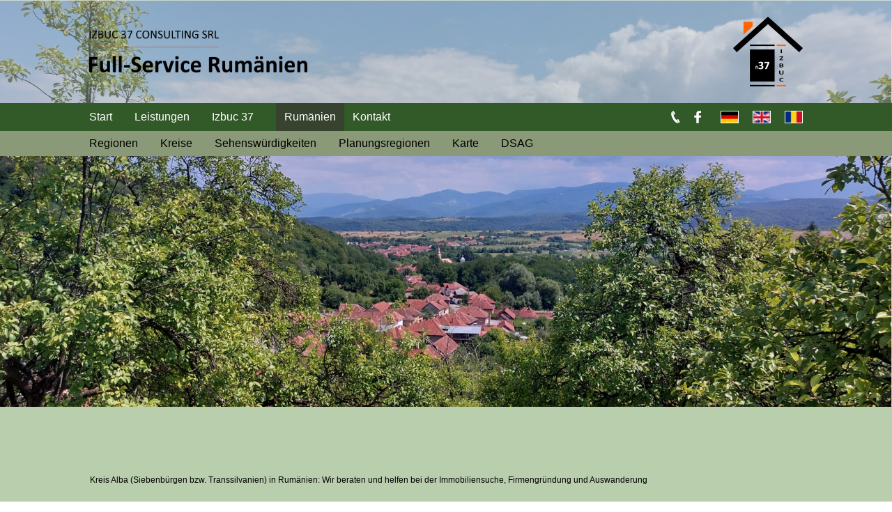

--- FILE ---
content_type: text/html; charset=utf-8
request_url: https://izbuc37.com/index.php/de/leben-arbeiten-investieren-in-rumaenien/landkreise-in-rumaenien/kreis-alba
body_size: 13949
content:
<!DOCTYPE html>
<html lang="de-de" dir="ltr">

<head>
	<base href="https://izbuc37.com/index.php/de/leben-arbeiten-investieren-in-rumaenien/landkreise-in-rumaenien/kreis-alba" />
	<meta http-equiv="content-type" content="text/html; charset=utf-8" />
	<meta name="keywords" content="Rumänien, Siebenbürgen, Transsilvanien, Kreis Alba, Alba, Alba Iulia, Karlsburg, Immobilien, Bauernhof, Grundstück, Auswanderung" />
	<meta name="robots" content="index, follow" />
	<meta name="author" content="izb_transsilvanien" />
	<meta name="title" content="Kreis Alba (Siebenbürgen bzw. Transsilvanien) in Rumänien: Wir beraten und helfen bei der Immobiliensuche, Firmengründung und Auswanderung" />
	<meta name="metatitle" content="Kreis Alba (Siebenbürgen bzw. Transsilvanien) in Rumänien: Wir beraten und helfen bei der Immobiliensuche, Firmengründung und Auswanderung" />
	<meta name="twitter:title" content="Kreis Alba (Siebenbürgen bzw. Transsilvanien) in Rumänien: Wir beraten und helfen bei der Immobiliensuche, Firmengründung und Auswanderung" />
	<meta name="twitter:description" content="Kreis Alba (Siebenbürgen bzw. Transsilvanien) in Rumänien: Wir beraten und helfen bei der Immobiliensuche, Firmengründung und Auswanderung" />
	<meta property="og:title" content="Kreis Alba (Siebenbürgen bzw. Transsilvanien) in Rumänien: Wir beraten und helfen bei der Immobiliensuche, Firmengründung und Auswanderung" />
	<meta property="og:description" content="Kreis Alba (Siebenbürgen bzw. Transsilvanien) in Rumänien: Wir beraten und helfen bei der Immobiliensuche, Firmengründung und Auswanderung" />
	<meta property="og:url" content="https://izbuc37.com/index.php/de/leben-arbeiten-investieren-in-rumaenien/landkreise-in-rumaenien/kreis-alba" />
	<meta property="og:type" content="article" />
	<meta name="description" content="Kreis Alba (Siebenbürgen bzw. Transsilvanien) in Rumänien: Wir beraten und helfen bei der Immobiliensuche, Firmengründung und Auswanderung" />
	<meta name="generator" content="Joomla! - Open Source Content Management" />
	<title>Kreis Alba (Siebenbürgen bzw. Transsilvanien) in Rumänien: Wir beraten und helfen bei der Immobiliensuche, Firmengründung und Auswanderung</title>
	<link href="/media/com_igallery/css/lib-42.css" rel="stylesheet" type="text/css" />
	<link href="/media/com_igallery/css/ignitegallery-42.css" rel="stylesheet" type="text/css" />
	<link href="/media/mod_languages/css/template.css?29eba510e3e0e4764a1fc9b4cd7ca592" rel="stylesheet" type="text/css" />
	<script type="application/json" class="joomla-script-options new">{"csrf.token":"f388d27d6d5ba9bdc0f2a41b264af535","system.paths":{"root":"","base":""}}</script>
	<script src="/media/jui/js/jquery.min.js?29eba510e3e0e4764a1fc9b4cd7ca592" type="text/javascript"></script>
	<script src="/media/jui/js/jquery-noconflict.js?29eba510e3e0e4764a1fc9b4cd7ca592" type="text/javascript"></script>
	<script src="/media/jui/js/jquery-migrate.min.js?29eba510e3e0e4764a1fc9b4cd7ca592" type="text/javascript"></script>
	<script src="/media/com_igallery/js/lib-42.js" type="text/javascript"></script>
	<script src="/media/com_igallery/js/ignitegallery-42.js" type="text/javascript"></script>
	<script src="/media/system/js/caption.js?29eba510e3e0e4764a1fc9b4cd7ca592" type="text/javascript"></script>
	<script src="/media/system/js/mootools-core.js?29eba510e3e0e4764a1fc9b4cd7ca592" type="text/javascript"></script>
	<script src="/media/system/js/core.js?29eba510e3e0e4764a1fc9b4cd7ca592" type="text/javascript"></script>
	<script src="/media/system/js/mootools-more.js?29eba510e3e0e4764a1fc9b4cd7ca592" type="text/javascript"></script>
	<script src="/media/com_wrapper/js/iframe-height.min.js?29eba510e3e0e4764a1fc9b4cd7ca592" type="text/javascript"></script>
	<script type="text/javascript">
jQuery(window).on('load',  function() {
				new JCaption('img.caption');
			});
	</script>

	<meta name="viewport" content="width=device-width, initial-scale=1.0, maximum-scale=3.0, user-scalable=yes"/>
  
	<link rel="stylesheet" href="/templates/system/css/system.css" type="text/css" />
	<link rel="stylesheet" href="/templates/go.media/css/individuell.css" type="text/css" media="screen, projection" />

	<link rel="stylesheet" href="/templates/go.media/css/inhalt_page.css" type="text/css" media="screen, projection" />
	<link rel="stylesheet" href="/templates/go.media/css/custom.css" type="text/css" media="screen, projection" />

	<link rel="apple-touch-icon" sizes="180x180" href="https://izbuc37.com/favicon-180x180.png">
	<link rel="icon" type="image/png" sizes="32x32" href="https://izbuc37.com/favicon-48x48.png">
	<link rel="icon" type="image/png" sizes="16x16" href="https://izbuc37.com/favicon.png">  
 </head>

<body>
  
	<script>
	function zeige(id)
	{ 
		if(document.getElementById)
		{ 
			var mydiv = document.getElementById(id); 
			mydiv.style.display = (mydiv.style.display=='block'?'none':'block'); 
		} 
	} 
	</script> 


			<div id="hintergrund">		<div class="moduletable">
						
<div class="random-image" style="background-image: url('/images/hintergrund/allgemein/202.jpg');">
</div>
		</div>
	</div>
	     


         


	<div id="logo" class="izb_rand1">
					<div id="logo1">		<div class="moduletable">
						

<div class="custom"  >
	<p><img src="/images/logos/hauptseite-fullservice-deutsch.png" alt="Izbuc 37 Consulting SRL" /></p></div>
		</div>
	</div>
		     
					<div id="logo2">		<div class="moduletable">
						

<div class="custom"  >
	<p><a href="/index.php"><img src="/images/logos/go_logo.png" alt="Izbuc 37 Consulting SRL" /></a></p></div>
		</div>
	</div>
		     
		<div class="clr"></div>
	</div>

    
	<div id="userleiste1" class="izb_rand0"> 	
		
		<div id="userleiste1_menusymbol"><a href="/" onclick="javascript:zeige('userleiste3'); return false"><img src="/./images/menuleiste/icon_menu.svg" alt="."></a></div>

					<div id="userleiste1_hauptmenu">		<div class="moduletable">
						<ul class="nav menu mod-list">


  <li class="item-105 default eintrag nr0"><a href="https://izbuc37.com/index.php/de/" >Start</a></li><li class="item-292 parent eintrag nr1"><a href="https://izbuc37.com/index.php/de/leistungen" >Leistungen</a></li><li class="item-110 parent eintrag nr2"><a href="https://izbuc37.com/index.php/de/izbuc-37-ihr-consulting-profi-in-rumaenien" >Izbuc 37</a></li><li class="item-108 active parent eintrag nr3"><a href="https://izbuc37.com/index.php/de/leben-arbeiten-investieren-in-rumaenien" >Rumänien</a></li><li class="item-111 parent eintrag nr4"><a href="https://izbuc37.com/index.php/de/kontakt-zu-ihrem-berater-in-rumaenien" >Kontakt</a></li>  <div class="clr"></div>
  </ul>
		</div>
	<div class="clr"></div></div>
		     

		<div id="userleiste1_funktionen">
			
							<div id="userleiste1_funktionen_symbole">		<div class="moduletable">
						

<div class="custom"  >
	<ul>
<li><a href="/index.php/de/kontakt-zu-ihrem-berater-in-rumaenien"><img src="/images/symbolleiste/icon_telefon.svg" alt="Izbuc 37 Consulting SRL" /></a></li>
<li><a href="https://www.facebook.com/izbuc37" target="_blank" rel="noopener noreferrer"><img src="/images/symbolleiste/icon_facebook.svg" alt="Izbuc 37 Consulting SRL" /></a></li>
</ul></div>
		</div>
	<div class="clr"></div></div>
			     
			
							<div id="userleiste1_funktionen_sprachen">		<div class="moduletable">
						<div class="mod-languages">

	<ul class="lang-inline" dir="ltr">
									<li class="lang-active"><a href="https://izbuc37.com/index.php/de/leben-arbeiten-investieren-in-rumaenien/landkreise-in-rumaenien/kreis-alba">
												<img src="/media/mod_languages/images/de_de.gif" alt="Deutsch (Deutschland)" title="Deutsch (Deutschland)" />										</a></li>
								<li><a href="/index.php/en/">
												<img src="/media/mod_languages/images/en_gb.gif" alt="English (United Kingdom)" title="English (United Kingdom)" />										</a></li>
								<li><a href="/index.php/ro/">
												<img src="/media/mod_languages/images/ro_ro.gif" alt="Română (România)" title="Română (România)" />										</a></li>
				</ul>

</div>
		</div>
	<div class="clr"></div></div>
			     
			
			<div class="clr"></div>
		</div>

		<div class="clr"></div>	

	</div>


			<div id="userleiste2">		<div class="moduletable">
						<ul class="nav menu mod-list">


  <li class="item-252 parent eintrag nr0"><a href="https://izbuc37.com/index.php/de/leben-arbeiten-investieren-in-rumaenien/historische-regionen-rumaenien" >Regionen</a></li><li class="item-145 parent eintrag nr1"><a href="https://izbuc37.com/index.php/de/leben-arbeiten-investieren-in-rumaenien/landkreise-in-rumaenien" >Kreise</a></li><li class="item-417 parent eintrag nr2"><a href="/index.php/de/leben-arbeiten-investieren-in-rumaenien/sehenswuerdigkeiten-rumaenien" >Sehenswürdigkeiten</a></li><li class="item-144 parent eintrag nr3"><a href="https://izbuc37.com/index.php/de/leben-arbeiten-investieren-in-rumaenien/planungsregionen-in-rumaenien" >Planungsregionen</a></li><li class="item-544 eintrag nr4"><a href="https://www.google.com/maps/d/viewer?mid=1eQuEi3B7T2Ja71_KuhtQ47HjEEBwFVvq&amp;ll=46.34512943684791%2C22.72294207807952&amp;z=7" target="_blank" rel="noopener noreferrer">Karte</a></li><li class="item-555 parent eintrag nr5"><a href="https://izbuc37.com/index.php/de/leben-arbeiten-investieren-in-rumaenien/deutsches-siedlungsgebiet-im-apuseni-gebirge-westkarpaten-in-rumaenien" >DSAG</a></li>  <div class="clr"></div>
  </ul>
		</div>
	<div class="clr"></div></div>
	     


			<div id="userleiste3">		<div class="moduletable">
						<ul class="nav menu mod-list">


  <li class="item-105 default eintrag nr0"><a href="https://izbuc37.com/index.php/de/" >Start</a></li><li class="item-292 deeper parent eintrag nr1"><a href="https://izbuc37.com/index.php/de/leistungen" >Leistungen</a><ul class="nav-child unstyled small"><li class="item-109 eintrag nr2"><a href="https://izbuc37.com/index.php/de/leistungen/beratungsleistungen-rund-um-rumaenien" >Beratung</a></li><li class="item-296 eintrag nr3"><a href="https://izbuc37.com/index.php/de/leistungen/immobilienmakler-in-rumaenien" >Immobilien</a></li><li class="item-297 eintrag nr4"><a href="https://izbuc37.com/index.php/de/leistungen/baudienstleistungen-in-rumaenien" >Bauservice</a></li><li class="item-122 eintrag nr5"><a href="https://izbuc37.com/index.php/de/leistungen/firmengruendung-srl-gmbh-in-rumaenien" >Firmengründung</a></li><li class="item-123 eintrag nr6"><a href="https://izbuc37.com/index.php/de/leistungen/investieren-in-rumaenien-land-immobilien-projekte" >Investments</a></li><li class="item-299 eintrag nr7"><a href="https://izbuc37.com/index.php/de/leistungen/marketing-seo-webdesign-rumaenien" >Marketing</a></li></ul></li><li class="item-110 deeper parent eintrag nr8"><a href="https://izbuc37.com/index.php/de/izbuc-37-ihr-consulting-profi-in-rumaenien" >Izbuc 37</a><ul class="nav-child unstyled small"><li class="item-361 parent eintrag nr9"><a href="https://izbuc37.com/index.php/de/izbuc-37-ihr-consulting-profi-in-rumaenien/team" >Unser Team</a></li></ul></li><li class="item-108 active deeper parent eintrag nr10"><a href="https://izbuc37.com/index.php/de/leben-arbeiten-investieren-in-rumaenien" >Rumänien</a><ul class="nav-child unstyled small"><li class="item-252 parent eintrag nr11"><a href="https://izbuc37.com/index.php/de/leben-arbeiten-investieren-in-rumaenien/historische-regionen-rumaenien" >Regionen</a></li><li class="item-145 active parent eintrag nr12"><a href="https://izbuc37.com/index.php/de/leben-arbeiten-investieren-in-rumaenien/landkreise-in-rumaenien" >Kreise</a></li><li class="item-417 parent eintrag nr13"><a href="/index.php/de/leben-arbeiten-investieren-in-rumaenien/sehenswuerdigkeiten-rumaenien" >Sehenswürdigkeiten</a></li><li class="item-144 parent eintrag nr14"><a href="https://izbuc37.com/index.php/de/leben-arbeiten-investieren-in-rumaenien/planungsregionen-in-rumaenien" >Planungsregionen</a></li><li class="item-544 eintrag nr15"><a href="https://www.google.com/maps/d/viewer?mid=1eQuEi3B7T2Ja71_KuhtQ47HjEEBwFVvq&amp;ll=46.34512943684791%2C22.72294207807952&amp;z=7" target="_blank" rel="noopener noreferrer">Karte</a></li><li class="item-555 parent eintrag nr16"><a href="https://izbuc37.com/index.php/de/leben-arbeiten-investieren-in-rumaenien/deutsches-siedlungsgebiet-im-apuseni-gebirge-westkarpaten-in-rumaenien" >DSAG</a></li></ul></li><li class="item-111 deeper parent eintrag nr17"><a href="https://izbuc37.com/index.php/de/kontakt-zu-ihrem-berater-in-rumaenien" >Kontakt</a><ul class="nav-child unstyled small"><li class="item-220 eintrag nr18"><a href="https://izbuc37.com/index.php/de/kontakt-zu-ihrem-berater-in-rumaenien/kontaktaufnahme-beratung-consulting-in-rumaenien" >Kontaktaufnahme</a></li><li class="item-221 eintrag nr19"><a href="https://izbuc37.com/index.php/de/kontakt-zu-ihrem-berater-in-rumaenien/erstgespraech-beratung-consulting-in-rumaenien" >Erstgespräch</a></li></ul></li>  <div class="clr"></div>
  </ul>
		</div>
	<div class="clr"></div></div>
	     



	     



			<div id="spcr2">		<div class="moduletable">
						

<div class="custom"  >
	</div>
		</div>
	</div>
	     



      
      
	     

      
    <!-- NICHT STATISCHER BEREICH -->


		     

        
		
		<div id="inhalt"><div class="item-page izb_page_team" itemscope itemtype="https://schema.org/Article">
	<meta itemprop="inLanguage" content="de-DE" />
		<div class="page-header">
		<h1> Kreis Alba (Siebenbürgen bzw. Transsilvanien) in Rumänien: Wir beraten und helfen bei der Immobiliensuche, Firmengründung und Auswanderung </h1>
	</div>
	
		
			<div class="page-header">
		<h2 itemprop="headline">
			Kreis Alba		</h2>
							</div>
					
		
						<dl class="article-info muted">

		
			<dt class="article-info-term">
							</dt>

			
			
			
			
			
		
					
			
										<dd class="hits">
					<span class="icon-eye-open" aria-hidden="true"></span>
					<meta itemprop="interactionCount" content="UserPageVisits:6282" />
					Zugriffe: 6282			</dd>						</dl>
	
			
			<ul class="tags inline">
																	<li class="tag-5 tag-list0" itemprop="keywords">
					<a href="/index.php/de/component/tags/tag/apuseni-gebirge" class="label label-info">
						Apuseni-Gebirge					</a>
				</li>
																				<li class="tag-6 tag-list1" itemprop="keywords">
					<a href="/index.php/de/component/tags/tag/westkarpaten" class="label label-info">
						Westkarpaten					</a>
				</li>
																				<li class="tag-9 tag-list2" itemprop="keywords">
					<a href="/index.php/de/component/tags/tag/siebenbuergen" class="label label-info">
						Siebenbürgen					</a>
				</li>
																				<li class="tag-19 tag-list3" itemprop="keywords">
					<a href="/index.php/de/component/tags/tag/alba" class="label label-info">
						Alba					</a>
				</li>
					          <div class="clr"> </div>
	</ul>
	
		
							<div class="pull-left item-image"> <img
		 src="/images/kreise/alba-kreis-rumänien-izbuc37.jpg" alt="Kreis Alba in Rumänien - Immobilien, Urlaub, Auswanderung" itemprop="image"/> </div>
			<div itemprop="articleBody">
		 
<h3>Informationen über den Kreis Alba (Rumänien)</h3>
<p> </p>
<p>Kreishauptstadt:</p>
<p><a href="/index.php/de/leben-arbeiten-investieren-in-rumaenien/sehenswuerdigkeiten-rumaenien/karlsburg-alba-iulia">Alba Iulia</a> (deutsch: Karlsburg)</p>
<p> </p>
<p>Weitere Städte:</p>
<p>Sebeș (deutsch: Mühlbach), <a href="/index.php/de/leben-arbeiten-investieren-in-rumaenien/sehenswuerdigkeiten-rumaenien/strassburg-am-mieresch-aiud">Aiud</a> (deutsch: Straßburg), Cugir (deutsch: Kudschir), Blaj (deutsch: Blasendorf), Ocna Mureș (deutsch: Miereschhall), Zlatna (deutsch: Klein Schlatten), Câmpeni (deutsch: Topesdorf)</p>
<p> </p>
<p>Historische Region:</p>
<p><a href="/index.php/de/leben-arbeiten-investieren-in-rumaenien/historische-regionen-rumaenien/siebenbuergen-oder-transsilvanien">Siebenbürgen</a> bzw. Transsilvanien</p>
<p> </p>
<p>Planungsregion:</p>
<p><a href="/index.php/de/leben-arbeiten-investieren-in-rumaenien/planungsregionen-in-rumaenien/zentralrumaenien">Zentralrumänien</a></p>
<p> </p>
<p>Angrenzende Kreise:</p>
<p><a href="/index.php/de/leben-arbeiten-investieren-in-rumaenien/landkreise-in-rumaenien/kreis-arad">Arad</a>, <a href="/index.php/de/leben-arbeiten-investieren-in-rumaenien/landkreise-in-rumaenien/kreis-bihor">Bihor</a>, <a href="/index.php/de/leben-arbeiten-investieren-in-rumaenien/landkreise-in-rumaenien/kreis-cluj">Cluj</a>, <a href="/index.php/de/leben-arbeiten-investieren-in-rumaenien/landkreise-in-rumaenien/kreis-hunedoara">Hunedoara</a>, <a href="/index.php/de/leben-arbeiten-investieren-in-rumaenien/landkreise-in-rumaenien/kreis-mures">Mureș</a>, <a href="/index.php/de/leben-arbeiten-investieren-in-rumaenien/landkreise-in-rumaenien/kreis-sibiu">Sibiu</a>, <a href="/index.php/de/leben-arbeiten-investieren-in-rumaenien/landkreise-in-rumaenien/kreis-valcea">Vâlcea</a></p>
<p> </p>
<p> </p>
<p><strong>Alba gehört zu den Kreisen in Rumänien, die wir ohne Einschränkungen empfehlen.</strong></p>
<p> </p>
<p> </p>
<p> </p>
<h3>Besonderheiten und Sehenswürdigkeiten im Kreis Alba (Rumänien)</h3>
<p> </p>
<p><a href="/index.php/de/leben-arbeiten-investieren-in-rumaenien/historische-regionen-rumaenien/rumaenische-westkarpaten">Westkarpaten</a>, <a href="/index.php/de/leben-arbeiten-investieren-in-rumaenien/historische-regionen-rumaenien/apuseni-gebirge-westkarpaten">Munții Apuseni</a> (deutsch: Apuseni-Gebirge), Podișul Secașelor (deutsch: Zekesch-Hochland), Șureanu-Gebirge (deutsch: Mühlbacher Gebirge), Munții Metaliferi (deutsch: Siebenbürgisches Erzgebirge), Unterwald, Motzenland, <a class="mod-articles-category-title active" href="/index.php/de/leben-arbeiten-investieren-in-rumaenien/sehenswuerdigkeiten-rumaenien/bergbaulandschaft-rosia-montana">Bergbaulandschaft Roșia Montană (UNSESCO-Weltkulturerbe)</a></p>
<p> </p>
<p> </p>
<p>


<div id="gallery-scope-4693" class="igui-scope ig-main-scope-wrapper profile-4" data-vref="4.6"
>

    






    <div data-igui-grid id="ig-gallery-wrapper-4693" class="ig-gallery-wrapper igui-grid-collapse"
         data-ig-uniqueid="4693"
         data-ig-basehref=""
         data-ig-basehref-long="https://izbuc37.com/"
         data-ig-collecthits=""
         data-ig-disable-rightclick=""
         data-ig-showhash="hash"
         data-ig-show-main-image="0"
         data-ig-phone="0"
         data-ig-lbox-view="0"
                          >

    
    
            
        
            
        <div
            class="ig-slideshow igui-inline igui-width-48-48 igui-position-relative igui-visible-toggle igui-light"
            data-ig-fade="slide"
            data-ig-transition-duration="400"
            data-ig-ratio="800:600"
            data-ig-autoplay="0"
            data-ig-infinite="1"
            data-ig-interval="3000"
            data-ig-max-height="600"
            data-ig-show-main="0"
            data-ig-preload-main="1"
            style="display:none;"        >

        <div style="max-width:800px; position:relative;">

            <ul class="igui-slideshow-items ig-slideshow-matchheight"
                data-ig-lightbox="1"
                data-ig-lightbox-fade="slide"
                data-ig-lightbox-transition-duration="400"
                data-ig-lightbox-fullscreen="none"
                data-ig-lightbox-interval="3000"
                data-ig-lightbox-infinite="1"
                >
            
                
                                
                <li class="ig-slideshow-item ig-first-active"
                    data-ig-imageid="65"
                    data-ig-imagehash="alba-kreis-rumanien-izbuc37"
                    data-ig-image-link=""
                    data-ig-link-new="1"
                                                            >

                
                                                                
                    
                    
                    
                    <a class="ig-lightbox-link" style="display:none;" href="/images/igallery/resized/1-100/alba-kreis-rumanien-izbuc37-65-1600-1200-80.jpg" data-ig-imageid="65">alba kreis rumanien izbuc37</a>

                                                            <div class="ig-slideshow-item-inner-lboxon igui-margin-remove">


                
                    
                            <img class="ig-slideshow-image igui-margin-remove-bottom" src="/images/igallery/resized/1-100/alba-kreis-rumanien-izbuc37-65-800-600-80-c.jpg" title="alba kreis rumanien izbuc37" alt="alba kreis rumanien izbuc37"/>

                                                            <div class="ig-lbox-open-icon igui-overlay igui-position-small igui-padding-remove igui-position-bottom-right"><span data-igui-overlay-icon></span></div>
                            
                            
                                                                                    
                    
                    </div>

                </li>
            
            </ul>
                            <a class="ig-slideshow-button ig-slideshow-button-left igui-position-center-left igui-position-small igui-slidenav-large igui-margin-remove-left" href="#" data-igui-slidenav-previous data-igui-slideshow-item="previous"></a>
                <a class="ig-slideshow-button ig-slideshow-button-right igui-position-center-right igui-position-small igui-slidenav-large igui-margin-remove-right" href="#" data-igui-slidenav-next data-igui-slideshow-item="next"></a>
            
            
            
        </div>

        </div>


            
        
            

    
            

<div class="ig-thumb-scroller  ig-thumb-scroller-main ig-thumb-scroller-horizontal ig-thumb-scroller-main-below igui-light"
     data-ig-lbox-thumbs-position="below">

<div class="ig-thumb-scroller-horizontal-inner igui-position-relative">    <div class="ig-thumb-scroller-inner igui-position-relative ">

    <ul class="ig-slider-items igui-position-relative " >
    
                    <li class="ig-scroller-img-wrapper" style="padding-right:10px;">
                <a style="position:relative;" href="#" class="ig-img-link igui-inline igui-transition-toggle igui-inline-clip ">
                    <img class="ig-scroller-img igui-transition-scale-up igui-transition-opaque notlazy" src="/images/igallery/resized/1-100/alba-kreis-rumanien-izbuc37-65-200-150-80-c.jpg" width="200" height="150" title="alba kreis rumanien izbuc37"
                     alt="alba kreis rumanien izbuc37"  style=""/>

                    
                    
                    
                                                        </a>


            </li>
                                           
       </ul>


</div>

    <a class="ig-thumb-scroller-left igui-position-center-left igui-position-small igui-slidenav-large" href="#" data-igui-slidenav-previous data-igui-slider-item="previous"></a>
    <a class="ig-thumb-scroller-right igui-position-center-right igui-position-small igui-slidenav-large" href="#" data-igui-slidenav-next data-igui-slider-item="next"></a>

</div></div>
    
    
    
    
            

<div id="ig-lightbox-template-4693" class="ig-lightbox-template" style="display:none;">

    <div id="ig-lightbox-4693" class="igui-lightbox igui-overflow-hidden igui-scope igui-light profile-4">

        <ul class="igui-lightbox-items"></ul>

        
        <div class="ig-lightbox-buttons igui-lightbox-toolbar igui-position-top igui-text-right igui-transition-slide-top igui-transition-opaque">

            
            
            
            
            
            
            
            
            
            
                            <a href="/" class="igui-close-large" data-igui-close data-igui-toggle="!.igui-lightbox"></a>
            
        </div>

        <a class="ig-lightbox-button ig-lightbox-button-left igui-slidenav-large igui-position-center-left igui-position-medium igui-transition-fade" href="#" data-igui-slidenav-previous data-igui-lightbox-item="previous"></a>
        <a class="ig-lightbox-button ig-lightbox-button-right igui-slidenav-large igui-position-center-right igui-position-medium igui-transition-fade" href="#" data-igui-slidenav-next data-igui-lightbox-item="next"></a>

        
        
        

                                            <div class="ig-lightbox-bottom-wrapper igui-position-bottom" style="height: 225px; margin-left:0px; margin-right:0px">

                                    

<div class="ig-thumb-scroller igui-position-bottom-center ig-thumb-scroller-lbox ig-thumb-scroller-horizontal ig-thumb-scroller-lbox-below igui-light"
     data-ig-lbox-thumbs-position="below">

<div class="ig-thumb-scroller-horizontal-inner igui-position-relative">    <div class="ig-thumb-scroller-inner igui-position-relative ">

    <ul class="ig-slider-items igui-position-relative " style="height:225px;">
    
                    <li class="ig-scroller-img-wrapper" style="padding-right:10px;">
                <a style="position:relative;" href="#" class="ig-img-link igui-inline igui-transition-toggle igui-inline-clip ">
                    <img class="ig-scroller-img igui-transition-scale-up igui-transition-opaque notlazy" src="/images/igallery/resized/1-100/alba-kreis-rumanien-izbuc37-65-300-225-80-c.jpg" width="300" height="225" title="alba kreis rumanien izbuc37"
                     alt="alba kreis rumanien izbuc37"  style=""/>

                    
                    
                    
                                                        </a>


            </li>
                                           
       </ul>


</div>

    <a class="ig-thumb-scroller-left igui-position-center-left igui-position-small igui-slidenav-large" href="#" data-igui-slidenav-previous data-igui-slider-item="previous"></a>
    <a class="ig-thumb-scroller-right igui-position-center-right igui-position-small igui-slidenav-large" href="#" data-igui-slidenav-next data-igui-slider-item="next"></a>

</div></div>
                

                
            </div>
        
                <div class="ig-lightbox-descriptions ig-lightbox-descriptions-overlay igui-lightbox-caption igui-transition-opaque
        igui-transition-slide-bottom igui-position-bottom igui-text-center"></div>
        

    </div>

</div>
    
    </div>


<!--endgallerywrapper-->
</div>
</p>
<p> </p>
<p> </p>
<p> </p>
<h3>Weitere Beiträge über den Kreis Alba und Siebenbürgen bzw. Transsilvanien</h3>
<p> </p>
<p><ul class="category-module mod-list">
						<li>
									<a class="mod-articles-category-title " href="/index.php/de/ihre-ziele-in-rumaenien/bauernhof-oder-bauernhaus-im-kreis-hunedoara-in-rumaenien-kaufen">Bauernhof bzw. Bauernhaus im Kreis Hunedoara kaufen</a>
				
				
				
				
				
				
				
							</li>
					<li>
									<a class="mod-articles-category-title " href="/index.php/de/ihre-ziele-in-rumaenien/agrarland-ackerland-oder-wald-im-kreis-cluj-kaufen">Agrarland, Ackerland oder Wald im Kreis Cluj kaufen</a>
				
				
				
				
				
				
				
							</li>
					<li>
									<a class="mod-articles-category-title " href="/index.php/de/leben-arbeiten-investieren-in-rumaenien/sehenswuerdigkeiten-rumaenien/diemricher-burg-cetatea-deva">Burg Diemrich (Cetatea Deva)</a>
				
				
				
				
				
				
				
							</li>
					<li>
									<a class="mod-articles-category-title " href="/index.php/de/leben-arbeiten-investieren-in-rumaenien/sehenswuerdigkeiten-rumaenien/bergbaulandschaft-rosia-montana">Bergbaulandschaft Roșia Montană (UNESCO-Weltkulturerbe)</a>
				
				
				
				
				
				
				
							</li>
					<li>
									<a class="mod-articles-category-title " href="/index.php/de/ihre-ziele-in-rumaenien/agrarland-ackerland-oder-wald-im-kreis-hunedoara-kaufen">Agrarland, Ackerland oder Wald im Kreis Hunedoara kaufen </a>
				
				
				
				
				
				
				
							</li>
					<li>
									<a class="mod-articles-category-title " href="/index.php/de/leben-arbeiten-investieren-in-rumaenien/landkreise-in-rumaenien/kreis-cluj">Kreis Cluj</a>
				
				
				
				
				
				
				
							</li>
					<li>
									<a class="mod-articles-category-title " href="/index.php/de/leben-arbeiten-investieren-in-rumaenien/landkreise-in-rumaenien/kreis-sibiu">Kreis Sibiu</a>
				
				
				
				
				
				
				
							</li>
					<li>
									<a class="mod-articles-category-title " href="/index.php/de/ihre-ziele-in-rumaenien/grundstueck-im-kreis-cluj-kaufen-oder-pachten">Ein Grundstück im Kreis Cluj kaufen oder pachten</a>
				
				
				
				
				
				
				
							</li>
					<li>
									<a class="mod-articles-category-title " href="/index.php/de/ihre-ziele-in-rumaenien/grundstueck-im-kreis-hunedoara-kaufen-oder-pachten">Ein Grundstück im Kreis Hunedoara kaufen oder pachten</a>
				
				
				
				
				
				
				
							</li>
					<li>
									<a class="mod-articles-category-title " href="/index.php/de/ihre-ziele-in-rumaenien/wald-agrarland-oder-ackerland-in-siebenbuergen-kaufen">Wald, Agrarland oder Ackerland in Siebenbürgen kaufen</a>
				
				
				
				
				
				
				
							</li>
					<li>
									<a class="mod-articles-category-title " href="/index.php/de/ihre-ziele-in-rumaenien/ferienhaus-im-kreis-alba-kaufen">Ferienhaus im Kreis Alba (Rumänien) kaufen</a>
				
				
				
				
				
				
				
							</li>
					<li>
									<a class="mod-articles-category-title " href="/index.php/de/leben-arbeiten-investieren-in-rumaenien/sehenswuerdigkeiten-rumaenien/klausenburg-cluj-napoca">Klausenburg (Cluj-Napoca)</a>
				
				
				
				
				
				
				
							</li>
					<li>
									<a class="mod-articles-category-title " href="/index.php/de/ihre-ziele-in-rumaenien/grundstueck-in-siebenbuergen-kaufen-oder-pachten">Ein Grundstück in Siebenbürgen kaufen oder pachten</a>
				
				
				
				
				
				
				
							</li>
					<li>
									<a class="mod-articles-category-title " href="/index.php/de/ihre-ziele-in-rumaenien/bauernhof-oder-bauernhaus-im-kreis-cluj-in-rumaenien-kaufen">Bauernhof bzw. Bauernhaus im Kreis Cluj kaufen</a>
				
				
				
				
				
				
				
							</li>
					<li>
									<a class="mod-articles-category-title " href="/index.php/de/leben-arbeiten-investieren-in-rumaenien/sehenswuerdigkeiten-rumaenien/burg-hunedoara-castelul-corvinilor">Burg Hunedoara (Castelul Corvinilor)</a>
				
				
				
				
				
				
				
							</li>
					<li>
									<a class="mod-articles-category-title " href="/index.php/de/leben-arbeiten-investieren-in-rumaenien/historische-regionen-rumaenien/siebenbuergen-oder-transsilvanien">Siebenbürgen oder Transsilvanien</a>
				
				
				
				
				
				
				
							</li>
					<li>
									<a class="mod-articles-category-title " href="/index.php/de/ihre-ziele-in-rumaenien/ferienhaus-im-kreis-hunedoara-kaufen">Ferienhaus im Kreis Hunedoara (Rumänien) kaufen</a>
				
				
				
				
				
				
				
							</li>
					<li>
									<a class="mod-articles-category-title " href="/index.php/de/ihre-ziele-in-rumaenien/immobilien-im-kreis-cluj-kaufen-oder-mieten">Immobilien im Kreis Cluj (Rumänien) kaufen oder mieten</a>
				
				
				
				
				
				
				
							</li>
					<li>
									<a class="mod-articles-category-title " href="/index.php/de/ihre-ziele-in-rumaenien/ferienhaus-im-kreis-cluj-kaufen">Ferienhaus im Kreis Cluj (Rumänien) kaufen</a>
				
				
				
				
				
				
				
							</li>
					<li>
									<a class="mod-articles-category-title " href="/index.php/de/ihre-ziele-in-rumaenien/grundstueck-im-kreis-alba-kaufen-oder-pachten">Ein Grundstück im Kreis Alba kaufen oder pachten</a>
				
				
				
				
				
				
				
							</li>
					<li>
									<a class="mod-articles-category-title " href="/index.php/de/leben-arbeiten-investieren-in-rumaenien/landkreise-in-rumaenien/kreis-hunedoara">Kreis Hunedoara</a>
				
				
				
				
				
				
				
							</li>
					<li>
									<a class="mod-articles-category-title " href="/index.php/de/leben-arbeiten-investieren-in-rumaenien/sehenswuerdigkeiten-rumaenien/karlsburg-alba-iulia">Karlsburg (Alba Iulia)</a>
				
				
				
				
				
				
				
							</li>
					<li>
									<a class="mod-articles-category-title " href="/index.php/de/leben-arbeiten-investieren-in-rumaenien/sehenswuerdigkeiten-rumaenien/zitadelle-alba-carolina-cetatea-alba-carolina">Zitadelle Alba Carolina (Cetatea Alba Carolina)</a>
				
				
				
				
				
				
				
							</li>
					<li>
									<a class="mod-articles-category-title " href="/index.php/de/ihre-ziele-in-rumaenien/bauernhof-oder-bauernhaus-in-siebenbuergen-in-rumaenien-kaufen">Bauernhof bzw. Bauernhaus in Siebenbürgen kaufen</a>
				
				
				
				
				
				
				
							</li>
					<li>
									<a class="mod-articles-category-title " href="/index.php/de/leben-arbeiten-investieren-in-rumaenien/sehenswuerdigkeiten-rumaenien/strassburg-am-mieresch-aiud">Straßburg am Mieresch (Aiud)</a>
				
				
				
				
				
				
				
							</li>
					<li>
									<a class="mod-articles-category-title " href="/index.php/de/ihre-ziele-in-rumaenien/immobilien-in-siebenbuergen-kaufen-oder-mieten">Immobilien in Siebenbürgen kaufen oder mieten</a>
				
				
				
				
				
				
				
							</li>
					<li>
									<a class="mod-articles-category-title " href="/index.php/de/leben-arbeiten-investieren-in-rumaenien/landkreise-in-rumaenien/kreis-bistrita-nasaud">Kreis Bistrița-Năsăud</a>
				
				
				
				
				
				
				
							</li>
					<li>
									<a class="mod-articles-category-title " href="/index.php/de/leben-arbeiten-investieren-in-rumaenien/landkreise-in-rumaenien/kreis-covasna">Kreis Covasna</a>
				
				
				
				
				
				
				
							</li>
					<li>
									<a class="mod-articles-category-title " href="/index.php/de/leben-arbeiten-investieren-in-rumaenien/sehenswuerdigkeiten-rumaenien/festungsanlage-von-orastie-unsesco-weltkulturerbe">Festungsanlage von Orăștie (UNESCO-Weltkulturerbe) </a>
				
				
				
				
				
				
				
							</li>
					<li>
									<a class="mod-articles-category-title " href="/index.php/de/leben-arbeiten-investieren-in-rumaenien/sehenswuerdigkeiten-rumaenien/kirchenburg-kelling-graefenburg-cetatea-calnic-unesco-weltkulturerbe">Kirchenburg Kelling (Gräfenburg, Cetatea Câlnic) UNESCO-Weltkulturerbe</a>
				
				
				
				
				
				
				
							</li>
					<li>
									<a class="mod-articles-category-title active" href="/index.php/de/leben-arbeiten-investieren-in-rumaenien/landkreise-in-rumaenien/kreis-alba">Kreis Alba</a>
				
				
				
				
				
				
				
							</li>
					<li>
									<a class="mod-articles-category-title " href="/index.php/de/ihre-ziele-in-rumaenien/bauernhof-oder-bauernhaus-im-kreis-alba-in-rumaenien-kaufen">Bauernhof bzw. Bauernhaus im Kreis Alba kaufen</a>
				
				
				
				
				
				
				
							</li>
					<li>
									<a class="mod-articles-category-title " href="/index.php/de/leben-arbeiten-investieren-in-rumaenien/landkreise-in-rumaenien/kreis-harghita">Kreis Harghita</a>
				
				
				
				
				
				
				
							</li>
					<li>
									<a class="mod-articles-category-title " href="/index.php/de/leben-arbeiten-investieren-in-rumaenien/sehenswuerdigkeiten-rumaenien/diemrich-deva">Diemrich (Deva)</a>
				
				
				
				
				
				
				
							</li>
					<li>
									<a class="mod-articles-category-title " href="/index.php/de/leben-arbeiten-investieren-in-rumaenien/sehenswuerdigkeiten-rumaenien/historisches-zentrum-schaessburg-sighisoara-unesco-weltkulturerbe">Historisches Zentrum Schäßburg (Sighișoara) UNESCO-Weltkulturerbe</a>
				
				
				
				
				
				
				
							</li>
					<li>
									<a class="mod-articles-category-title " href="/index.php/de/leben-arbeiten-investieren-in-rumaenien/landkreise-in-rumaenien/kreis-salaj">Kreis Sălaj</a>
				
				
				
				
				
				
				
							</li>
					<li>
									<a class="mod-articles-category-title " href="/index.php/de/ihre-ziele-in-rumaenien/immobilien-im-kreis-alba-kaufen-oder-mieten-rumaenien">Immobilien im Kreis Alba (Rumänien) kaufen oder mieten</a>
				
				
				
				
				
				
				
							</li>
					<li>
									<a class="mod-articles-category-title " href="/index.php/de/leben-arbeiten-investieren-in-rumaenien/sehenswuerdigkeiten-rumaenien/eisenmarkt-hunedoara">Eisenmarkt (Hunedoara)</a>
				
				
				
				
				
				
				
							</li>
					<li>
									<a class="mod-articles-category-title " href="/index.php/de/ihre-ziele-in-rumaenien/immobilien-im-kreis-hunedoara-kaufen-oder-mieten">Immobilien im Kreis Hunedoara (Rumänien) kaufen oder mieten</a>
				
				
				
				
				
				
				
							</li>
					<li>
									<a class="mod-articles-category-title " href="/index.php/de/leben-arbeiten-investieren-in-rumaenien/sehenswuerdigkeiten-rumaenien/tannenhof-brad">Tannenhof (Brad)</a>
				
				
				
				
				
				
				
							</li>
					<li>
									<a class="mod-articles-category-title " href="/index.php/de/ihre-ziele-in-rumaenien/ferienhaus-in-siebenbuergen-kaufen">Ferienhaus in Siebenbürgen kaufen</a>
				
				
				
				
				
				
				
							</li>
					<li>
									<a class="mod-articles-category-title " href="/index.php/de/ihre-ziele-in-rumaenien/ackerland-agrarland-oder-wald-im-kreis-alba-kaufen">Ackerland, Agrarland oder Wald im Kreis Alba kaufen</a>
				
				
				
				
				
				
				
							</li>
					<li>
									<a class="mod-articles-category-title " href="/index.php/de/leben-arbeiten-investieren-in-rumaenien/sehenswuerdigkeiten-rumaenien/schloss-bran-castelul-bran">Schloss Bran (Törzburg, Castelul Bran)</a>
				
				
				
				
				
				
				
							</li>
					<li>
									<a class="mod-articles-category-title " href="/index.php/de/leben-arbeiten-investieren-in-rumaenien/landkreise-in-rumaenien/kreis-mures">Kreis Mureș</a>
				
				
				
				
				
				
				
							</li>
					<li>
									<a class="mod-articles-category-title " href="/index.php/de/leben-arbeiten-investieren-in-rumaenien/landkreise-in-rumaenien/kreis-brasov">Kreis Brașov</a>
				
				
				
				
				
				
				
							</li>
			</ul>
</p>	</div>
<div class="clr"></div>
	
							</div>
<div class="clr"></div></div>




	

	

    

    		<div id="izb_custom_bereiche" class="izb_rand2">		<div class="moduletable">
						

<div class="custom"  >
	<div class="izb_inhalt_block">
<h4><a href="/index.php/de/leistungen/beratungsleistungen-rund-um-rumaenien">Beratung über Rumänien</a></h4>
<p class="izb_inhalt_bild"><a href="/index.php/de/leistungen/beratungsleistungen-rund-um-rumaenien"><img src="/images/leistungen_symbole/symbol_bereiche_consulting.png" alt="Beratung und Consulting Rumänien" /></a></p>
<p class="izb_inhalt_text">Wir beraten Sie zu fairen Konditionen: Immobiliensuche, Firmengründung, Investment, Auswanderung und Umzug nach Rumänien, Job-Suche, Bankkonten, Versicherungen und Behördengänge.</p>
<div class="clr"> </div>
</div>
<div class="izb_inhalt_block">
<h4><a href="/index.php/de/leistungen/immobilienmakler-in-rumaenien">Immobiliensuche und -kauf in Rumänien</a></h4>
<p class="izb_inhalt_bild"><a href="/index.php/de/leistungen/immobilienmakler-in-rumaenien"><img src="/images/leistungen_symbole/symbol_bereiche_makler.png" alt="Immobilienmakler in Rumänien" /></a></p>
<p class="izb_inhalt_text">Wir helfen Ihnen schnell und stressfrei Ihre Traum-Immobilie in Rumänien zu finden. Hierbei stehen wir Ihnen entweder als Immobilienmakler oder als Berater bei der individuellen Suche zur Seite.</p>
<div class="clr"> </div>
</div>
<div class="izb_inhalt_block">
<h4><a href="/index.php/de/leistungen/baudienstleistungen-in-rumaenien">Bauservice in Rumänien</a></h4>
<p class="izb_inhalt_bild"><a href="/index.php/de/leistungen/baudienstleistungen-in-rumaenien"><img src="/images/leistungen_symbole/symbol_bereiche_bauen.png" alt="Baudienstleistungen in Rumänien" /></a></p>
<p class="izb_inhalt_text">Altbausanierung oder Neubau in Rumänien auf deutschem Niveau? Mit unserer Hilfe kein Problem! Tägliche Bauaufsicht, Vermittlung von Handwerkern, Materialeinkauf und Organisation, etc.</p>
<div class="clr"> </div>
</div>
<div class="izb_inhalt_block">
<h4><a href="/index.php/de/leistungen/firmengruendung-srl-gmbh-in-rumaenien">Firmengründungen in Rumänien</a></h4>
<p class="izb_inhalt_bild"><a href="/index.php/de/leistungen/firmengruendung-srl-gmbh-in-rumaenien"><img src="/images/leistungen_symbole/symbol_bereiche_firmen.png" alt="Firmengründung in Rumänien - Unternehmen, Gewerbe, Firma gründen, Steuern sparen" /></a></p>
<p class="izb_inhalt_text">Die Gründung einer rumänischen S.R.L. kann erhebliche Steuervorteile mit sich bringen. Wir gründen Ihr Unternehmen i.d.R. in 14 Werktagen zum Festpreis ohne dass eine Anreise erforderlich wird.</p>
<div class="clr"> </div>
</div>
<div class="izb_inhalt_block">
<h4><a href="/index.php/de/leistungen/investieren-in-rumaenien-land-immobilien-projekte">Investitionen und Projekte in Rumänien</a></h4>
<p class="izb_inhalt_bild"><img src="/images/leistungen_symbole/symbol_bereiche_investment.png" alt="" /></p>
<p class="izb_inhalt_text">Sie wollen Ihr Geld sicher in (Ferien-)Immobilien, der Landwirtschaft oder in Tourismusprojekten anlegen und interessieren sich für Projekte mit EU-Fördermitteln?</p>
<div class="clr"> </div>
</div>
<div class="izb_inhalt_block">
<h4><a href="/index.php/de/leistungen/marketing-seo-webdesign-rumaenien">Marketing, Web und SEO</a></h4>
<p class="izb_inhalt_bild"><a href="/index.php/de/leistungen/marketing-seo-webdesign-rumaenien"><img src="/images/leistungen_symbole/symbol_bereiche_marketing.png" alt="Marketing, Software, Webdesign, SEO in Rumänien" /></a></p>
<p class="izb_inhalt_text">Mit der Erfahrung aus fast 30 Jahren und unzähligen abgeschlossenen Projekten in den Bereichen Beratung, Konzeption und Entwicklung, unterstützen wir Sie gerne bei Ihrem Projekt.</p>
<div class="clr"> </div>
</div>
<div class="clr"> </div></div>
		</div>
	</div>
	

    		<div id="izb_custom_karte" class="izb_rand0">		<div class="moduletable">
						<iframe onload="iFrameHeight(this)"	id="blockrandom-212"
	name=""
	src="https://www.google.com/maps/d/embed?mid=1rmja2b2nCknbDWWz4RBsLAYQplFOQNQ&amp;ehbc=2E312F"
	scrolling="auto"
	frameborder="0"
	title="Karte (2)"
	class="wrapper" >
	Keine IFrames</iframe>
		</div>
	</div>
	

    
	<div id="fuss" class="izb_rand2">
	
						<div id="fuss1">		<div class="moduletable">
							<h4>Kontakt</h4>
						

<div class="custom"  >
	<p>Wir sprechen deutsch und englisch.</p>
<p> </p>
<p>Festnetz: <a href="tel:+40359412392">​+40 359 412 392</a></p>
<p>Mobil/Whatsapp: <a href="tel:+40770317022">​+40 770 317 022</a></p>
<p>E-Mail: <a href="mailto:info@izbuc37.com">info@izbuc37.com</a></p></div>
		</div>
	</div>
		   

						<div id="fuss2">		<div class="moduletable">
							<h4>Geschäftszeiten</h4>
						

<div class="custom"  >
	<p>Montag bis Freitag:</p>
<p>05.00 - 11.00 und 13.00 - 17.00 (Deutschland) </p>
<p>06.00 - 12.00 und 14.00 - 18.00 (Rumänien) </p>
<p> </p>
<p>Außerhalb dieser Zeiten nur nach Terminvereinbarung.</p></div>
		</div>
	</div>
		   

						<div id="fuss3">		<div class="moduletable">
							<h4>Ihre Vorteile</h4>
						

<div class="custom"  >
	<p><img class="stern" src="/images/symbol_stern.png" alt="Izbuc 37: neutrale, professionelle Beratung" /> neutrale und professionelle Beratung</p>
<p><img class="stern" src="/images/symbol_stern.png" alt="Izbuc 37: deutschsprachige Beratung in Rumänien" /> deutschsprachiger Partner vor Ort</p>
<p><img class="stern" src="/images/symbol_stern.png" alt="Izbuc 37: engagierter und zuverlässiger Partner in Rumänien" /> engagiert und zuverlässig</p>
<p><img class="stern" src="/images/symbol_stern.png" alt="Izbuc 37: Beratung in Rumänien" /> über 25 Jahre Erfahrung als Berater</p></div>
		</div>
	</div>
		   

						<div id="fuss4">		<div class="moduletable">
						

<div class="custom"  >
	<p><a href="/index.php/de/impressum">Impressum</a> - <a href="/index.php/de/datenschutzerklaerung">Datenschutzerklärung</a> - <a href="/index.php/de/haftungsausschluss">Haftungsausschluss</a></p>
<p>Copyright 2021: Izbuc 37 Consulting S.R.L.; Konzeption und Webdesign mit Joomla!CMS: Izbuc 37 Consulting S.R.L.</p>
<p><a href="https://izbuc37.com/">izbuc37.com</a> - <a href="https://rumaenien.construction" target="_blank" rel="noopener noreferrer">rumaenien.construction</a> - <a href="https://rumaenien.immo" target="_blank" rel="noopener noreferrer">rumaenien.immo</a></p>
<p>Landingpages</p>
<p><a href="https://grundstueck-in-rumaenien-kaufen.de" target="_blank" rel="noopener noreferrer">grundstueck-in-rumaenien-kaufen.de</a> - <a href="https://haus-in-rumaenien-kaufen.de" target="_blank" rel="noopener noreferrer">haus-in-rumaenien-kaufen.de</a> - <a href="https://immobilien-in-rumaenien.com" target="_blank" rel="noopener noreferrer">immobilien-in-rumaenien.com</a> - <a href="https://immobilien-apuseni.de" target="_blank" rel="noopener noreferrer">immobilien-apuseni.de</a> - <a href="https://immobilien-in-rumaenien-kaufen.de" target="_blank" rel="noopener noreferrer">immobilien-in-rumaenien-kaufen.de</a> - <a href="https://immobilien-karpaten.de" target="_blank" rel="noopener noreferrer">immobilien-karpaten.de</a> - <a href="https://immobilien-siebenbuergen.de" target="_blank" rel="noopener noreferrer">immobilien-siebenbuergen.de</a> - <a href="https://immobilien-transsilvanien.de" target="_blank" rel="noopener noreferrer">immobilien-transsilvanien.de</a> - <a href="https://ir-immobilien-rumaenien.com" target="_blank" rel="noopener noreferrer">ir-immobilien-rumaenien.com</a> -  <a href="https://kuehn-immobilien-rumaenien.com" target="_blank" rel="noopener noreferrer">kuehn-immobilien-rumaenien.com</a> - <a href="https://siebenbuergen.immo" target="_blank" rel="noopener noreferrer">siebenbuergen.immo</a> - <a href="https://transsilvanien.immo" target="_blank" rel="noopener noreferrer">transsilvanien.immo</a></p>
<p>Unterstützen Sie unser Engagement im Wildbienenschutz: <a href="https://wildbienenhof.com" target="_blank" rel="noopener noreferrer">Wildbienenhöfe</a> in Rumänien</p></div>
		</div>
	</div>
		   

		<div class="clr"></div>

						<div id="fuss5">		<div class="moduletable">
						

<div class="custom"  >
	<p> </p>
<p> </p>
<h4>Rumänien</h4>
<p>Rumänien ist ein traumhaft schönes Land, mit netten, hilfsbereiten Menschen, einer stark wachsenden Infrastruktur und einer unglaublichen landschaftlichen Vielfalt. Vor allem der wirtschaftlich starke Westen Rumäniens (Westkarpaten, Apuseni-Gebirge, West-Siebenbürgen), ist ein hervorragender Immobilienstandort.   </p>
<p> </p></div>
		</div>
			<div class="moduletable">
						<ul class="category-module mod-list">
						<li>
									<a class="mod-articles-category-title " href="/index.php/de/leben-arbeiten-investieren-in-rumaenien/sehenswuerdigkeiten-rumaenien/transalpina-drum-national-67c-dn67c">Transalpina (drum național 67C, DN67C)</a>
				
				
				
				
				
				
				
							</li>
					<li>
									<a class="mod-articles-category-title " href="/index.php/de/leben-arbeiten-investieren-in-rumaenien/landkreise-in-rumaenien/kreis-calarasi">Kreis Călărași</a>
				
				
				
				
				
				
				
							</li>
					<li>
									<a class="mod-articles-category-title " href="/index.php/de/leben-arbeiten-investieren-in-rumaenien/landkreise-in-rumaenien/kreis-dolj">Kreis Dolj</a>
				
				
				
				
				
				
				
							</li>
					<li>
									<a class="mod-articles-category-title " href="/index.php/de/leben-arbeiten-investieren-in-rumaenien/landkreise-in-rumaenien/kreis-vrancea">Kreis Vrancea</a>
				
				
				
				
				
				
				
							</li>
					<li>
									<a class="mod-articles-category-title " href="/index.php/de/leben-arbeiten-investieren-in-rumaenien/landkreise-in-rumaenien/kreis-tulcea">Kreis Tulcea</a>
				
				
				
				
				
				
				
							</li>
					<li>
									<a class="mod-articles-category-title " href="/index.php/de/leben-arbeiten-investieren-in-rumaenien/landkreise-in-rumaenien/kreis-suceava">Kreis Suceava</a>
				
				
				
				
				
				
				
							</li>
					<li>
									<a class="mod-articles-category-title " href="/index.php/de/leben-arbeiten-investieren-in-rumaenien/landkreise-in-rumaenien/kreis-bacau">Kreis Bacău</a>
				
				
				
				
				
				
				
							</li>
					<li>
									<a class="mod-articles-category-title " href="/index.php/de/leben-arbeiten-investieren-in-rumaenien/sehenswuerdigkeiten-rumaenien/moldoveanu-gipfel-varful-moldoveanu">Moldoveanu-Gipfel (Vârful Moldoveanu)</a>
				
				
				
				
				
				
				
							</li>
					<li>
									<a class="mod-articles-category-title " href="/index.php/de/leben-arbeiten-investieren-in-rumaenien/landkreise-in-rumaenien/stadt-bukarest">Stadt Bukarest</a>
				
				
				
				
				
				
				
							</li>
					<li>
									<a class="mod-articles-category-title " href="/index.php/de/leben-arbeiten-investieren-in-rumaenien/historische-regionen-rumaenien/die-region-maramuresch">Die Region Maramuresch</a>
				
				
				
				
				
				
				
							</li>
					<li>
									<a class="mod-articles-category-title " href="/index.php/de/leben-arbeiten-investieren-in-rumaenien/landkreise-in-rumaenien/kreis-maramures">Kreis Maramureș</a>
				
				
				
				
				
				
				
							</li>
					<li>
									<a class="mod-articles-category-title " href="/index.php/de/leben-arbeiten-investieren-in-rumaenien/landkreise-in-rumaenien/kreis-vaslui">Kreis Vaslui</a>
				
				
				
				
				
				
				
							</li>
					<li>
									<a class="mod-articles-category-title " href="/index.php/de/leben-arbeiten-investieren-in-rumaenien/landkreise-in-rumaenien/kreis-olt">Kreis Olt</a>
				
				
				
				
				
				
				
							</li>
					<li>
									<a class="mod-articles-category-title " href="/index.php/de/leben-arbeiten-investieren-in-rumaenien/landkreise-in-rumaenien/kreis-braila">Kreis Brăila</a>
				
				
				
				
				
				
				
							</li>
					<li>
									<a class="mod-articles-category-title " href="/index.php/de/leben-arbeiten-investieren-in-rumaenien/landkreise-in-rumaenien/kreis-botosani">Kreis Botoșani</a>
				
				
				
				
				
				
				
							</li>
					<li>
									<a class="mod-articles-category-title " href="/index.php/de/leben-arbeiten-investieren-in-rumaenien/historische-regionen-rumaenien/die-walachei">Die Walachei</a>
				
				
				
				
				
				
				
							</li>
					<li>
									<a class="mod-articles-category-title " href="/index.php/de/leben-arbeiten-investieren-in-rumaenien/landkreise-in-rumaenien/kreis-buzau">Kreis Buzău</a>
				
				
				
				
				
				
				
							</li>
					<li>
									<a class="mod-articles-category-title " href="/index.php/de/leben-arbeiten-investieren-in-rumaenien/landkreise-in-rumaenien/kreis-neamt">Kreis Neamț</a>
				
				
				
				
				
				
				
							</li>
					<li>
									<a class="mod-articles-category-title " href="/index.php/de/leben-arbeiten-investieren-in-rumaenien/sehenswuerdigkeiten-rumaenien/transfogarascher-hochstrasse-transfagarasan-drum-national-7c-dn7c">Transfogarascher Hochstraße (Transfăgărășan, drum national 7C, DN7C)</a>
				
				
				
				
				
				
				
							</li>
					<li>
									<a class="mod-articles-category-title " href="/index.php/de/leben-arbeiten-investieren-in-rumaenien/historische-regionen-rumaenien/die-bukowina">Die Bukowina</a>
				
				
				
				
				
				
				
							</li>
					<li>
									<a class="mod-articles-category-title " href="/index.php/de/leben-arbeiten-investieren-in-rumaenien/sehenswuerdigkeiten-rumaenien/biosphaerenreservat-donaudelta">Biosphärenreservat Donaudelta (UNESCO-Weltkulturerbe)</a>
				
				
				
				
				
				
				
							</li>
					<li>
									<a class="mod-articles-category-title " href="/index.php/de/leben-arbeiten-investieren-in-rumaenien/landkreise-in-rumaenien/kreis-arges">Kreis Argeș</a>
				
				
				
				
				
				
				
							</li>
					<li>
									<a class="mod-articles-category-title " href="/index.php/de/leben-arbeiten-investieren-in-rumaenien/landkreise-in-rumaenien/kreis-galati">Kreis Galați</a>
				
				
				
				
				
				
				
							</li>
					<li>
									<a class="mod-articles-category-title " href="/index.php/de/leben-arbeiten-investieren-in-rumaenien/landkreise-in-rumaenien/kreis-teleorman">Kreis Teleorman</a>
				
				
				
				
				
				
				
							</li>
					<li>
									<a class="mod-articles-category-title " href="/index.php/de/leben-arbeiten-investieren-in-rumaenien/sehenswuerdigkeiten-rumaenien/kloster-horezu-manastirea-hurezi-unesco-weltkulturerbe">Kloster Horezu (Mănăstirea Hurezi) UNESCO-Weltkulturerbe</a>
				
				
				
				
				
				
				
							</li>
					<li>
									<a class="mod-articles-category-title " href="/index.php/de/leben-arbeiten-investieren-in-rumaenien/landkreise-in-rumaenien/kreis-constanta">Kreis Constanța</a>
				
				
				
				
				
				
				
							</li>
					<li>
									<a class="mod-articles-category-title " href="/index.php/de/leben-arbeiten-investieren-in-rumaenien/landkreise-in-rumaenien/kreis-giurgiu">Kreis Giurgiu</a>
				
				
				
				
				
				
				
							</li>
					<li>
									<a class="mod-articles-category-title " href="/index.php/de/leben-arbeiten-investieren-in-rumaenien/landkreise-in-rumaenien/kreis-prahova">Kreis Prahova</a>
				
				
				
				
				
				
				
							</li>
					<li>
									<a class="mod-articles-category-title " href="/index.php/de/leben-arbeiten-investieren-in-rumaenien/landkreise-in-rumaenien/kreis-dambovita">Kreis Dâmbovița</a>
				
				
				
				
				
				
				
							</li>
					<li>
									<a class="mod-articles-category-title " href="/index.php/de/leben-arbeiten-investieren-in-rumaenien/historische-regionen-rumaenien/die-moldau">Die Moldauregion</a>
				
				
				
				
				
				
				
							</li>
					<li>
									<a class="mod-articles-category-title " href="/index.php/de/leben-arbeiten-investieren-in-rumaenien/planungsregionen-in-rumaenien/bukarest-und-ilfov">Bukarest und Ilfov</a>
				
				
				
				
				
				
				
							</li>
					<li>
									<a class="mod-articles-category-title " href="/index.php/de/leben-arbeiten-investieren-in-rumaenien/historische-regionen-rumaenien/die-region-sathmar">Die Region Sathmar</a>
				
				
				
				
				
				
				
							</li>
					<li>
									<a class="mod-articles-category-title " href="/index.php/de/leben-arbeiten-investieren-in-rumaenien/historische-regionen-rumaenien/die-dobrudscha">Die Dobrudscha</a>
				
				
				
				
				
				
				
							</li>
					<li>
									<a class="mod-articles-category-title " href="/index.php/de/leben-arbeiten-investieren-in-rumaenien/landkreise-in-rumaenien/kreis-mehedinti">Kreis Mehedinți</a>
				
				
				
				
				
				
				
							</li>
					<li>
									<a class="mod-articles-category-title " href="/index.php/de/leben-arbeiten-investieren-in-rumaenien/landkreise-in-rumaenien/kreis-satu-mare">Kreis Satu Mare</a>
				
				
				
				
				
				
				
							</li>
					<li>
									<a class="mod-articles-category-title " href="/index.php/de/leben-arbeiten-investieren-in-rumaenien/landkreise-in-rumaenien/kreis-ilfov">Kreis Ilfov</a>
				
				
				
				
				
				
				
							</li>
					<li>
									<a class="mod-articles-category-title " href="/index.php/de/leben-arbeiten-investieren-in-rumaenien/landkreise-in-rumaenien/kreis-gorj">Kreis Gorj</a>
				
				
				
				
				
				
				
							</li>
					<li>
									<a class="mod-articles-category-title " href="/index.php/de/leben-arbeiten-investieren-in-rumaenien/landkreise-in-rumaenien/kreis-ialomita">Kreis Ialomița</a>
				
				
				
				
				
				
				
							</li>
					<li>
									<a class="mod-articles-category-title " href="/index.php/de/leben-arbeiten-investieren-in-rumaenien/landkreise-in-rumaenien/kreis-valcea">Kreis Vâlcea</a>
				
				
				
				
				
				
				
							</li>
					<li>
									<a class="mod-articles-category-title " href="/index.php/de/leben-arbeiten-investieren-in-rumaenien/landkreise-in-rumaenien/kreis-iasi">Kreis Iași</a>
				
				
				
				
				
				
				
							</li>
			</ul>
		</div>
			<div class="moduletable">
						

<div class="custom"  >
	<p> </p>
<p>Wir helfen Ihnen, vor Ort in Rumänien, bei der Realisierung Ihrer <a href="/index.php/de/ihre-ziele-in-rumaenien">Ziele</a> und Wünsche: Immobiliensuche, Immobilienkauf, Firmengründung, Auswanderung, Investment und Urlaub. Clever statt kühn: Immobilien in Rumänien.</p>
<p> </p></div>
		</div>
			<div class="moduletable">
						<ul class="category-module mod-list">
						<li>
									<a class="mod-articles-category-title " href="/index.php/de/ihre-ziele-in-rumaenien/ein-unternehmen-in-rumaenien-gruenden">Ein Unternehmen in Rumänien gründen</a>
				
				
				
				
				
				
				
							</li>
					<li>
									<a class="mod-articles-category-title " href="/index.php/de/ihre-ziele-in-rumaenien/ferienhaus-in-rumaenien-kaufen-oder-mieten">Ferienhaus in Rumänien kaufen</a>
				
				
				
				
				
				
				
							</li>
					<li>
									<a class="mod-articles-category-title " href="/index.php/de/ihre-ziele-in-rumaenien/als-selbstversorger-nach-rumaenien-auswandern">Als Selbstversorger nach Rumänien auswandern</a>
				
				
				
				
				
				
				
							</li>
					<li>
									<a class="mod-articles-category-title " href="/index.php/de/ihre-ziele-in-rumaenien/selbstversorgung-und-permakultur-in-rumaenien">Selbstversorgung und Permakultur in Rumänien</a>
				
				
				
				
				
				
				
							</li>
					<li>
									<a class="mod-articles-category-title " href="/index.php/de/ihre-ziele-in-rumaenien/steuern-sparen-in-rumaenien">Steuern sparen in Rumänien</a>
				
				
				
				
				
				
				
							</li>
					<li>
									<a class="mod-articles-category-title " href="/index.php/de/ihre-ziele-in-rumaenien/eine-rumaenische-srl-gruenden">Eine Rumänische SRL gründen</a>
				
				
				
				
				
				
				
							</li>
					<li>
									<a class="mod-articles-category-title " href="/index.php/de/ihre-ziele-in-rumaenien/firmengruendung-in-rumaenien">Firmengründung in Rumänien</a>
				
				
				
				
				
				
				
							</li>
					<li>
									<a class="mod-articles-category-title " href="/index.php/de/ihre-ziele-in-rumaenien/den-ruhestand-in-rumaenien-geniessen">Den Ruhestand in Rumänien genießen</a>
				
				
				
				
				
				
				
							</li>
					<li>
									<a class="mod-articles-category-title " href="/index.php/de/ihre-ziele-in-rumaenien/in-rumaenien-als-freilerner-leben">In Rumänien als Freilerner leben</a>
				
				
				
				
				
				
				
							</li>
					<li>
									<a class="mod-articles-category-title " href="/index.php/de/ihre-ziele-in-rumaenien/als-freilerner-nach-rumaenien-auswandern">Als Freilerner nach Rumänien auswandern</a>
				
				
				
				
				
				
				
							</li>
					<li>
									<a class="mod-articles-category-title " href="/index.php/de/ihre-ziele-in-rumaenien/immobilien-in-rumaenien-kaufen-oder-mieten">Immobilien in Rumänien kaufen oder mieten</a>
				
				
				
				
				
				
				
							</li>
					<li>
									<a class="mod-articles-category-title " href="/index.php/de/ihre-ziele-in-rumaenien/bauernhof-oder-bauernhaus-in-rumaenien-kaufen">Bauernhof bzw. Bauernhaus in Rumänien kaufen</a>
				
				
				
				
				
				
				
							</li>
					<li>
									<a class="mod-articles-category-title " href="/index.php/de/ihre-ziele-in-rumaenien/ein-gewerbe-in-rumaenien-anmelden">Ein Gewerbe in Rumänien anmelden</a>
				
				
				
				
				
				
				
							</li>
					<li>
									<a class="mod-articles-category-title " href="/index.php/de/ihre-ziele-in-rumaenien/eine-firma-in-rumaenien-gruenden">Eine Firma in Rumänien gründen</a>
				
				
				
				
				
				
				
							</li>
					<li>
									<a class="mod-articles-category-title " href="/index.php/de/ihre-ziele-in-rumaenien/mit-kindern-nach-rumaenien-auswandern">Mit Kindern nach Rumänien auswandern</a>
				
				
				
				
				
				
				
							</li>
					<li>
									<a class="mod-articles-category-title " href="/index.php/de/ihre-ziele-in-rumaenien/als-aktive-senioren-nach-rumaenien-auswandern">Als aktive Senioren nach Rumänien auswandern</a>
				
				
				
				
				
				
				
							</li>
					<li>
									<a class="mod-articles-category-title " href="/index.php/de/ihre-ziele-in-rumaenien/grundstueck-in-rumaenien-kaufen-oder-pachten">Ein Grundstück in Rumänien kaufen oder pachten</a>
				
				
				
				
				
				
				
							</li>
					<li>
									<a class="mod-articles-category-title " href="/index.php/de/ihre-ziele-in-rumaenien/in-rumaenien-als-selbstversorger-leben">In Rumänien als Selbstversorger leben</a>
				
				
				
				
				
				
				
							</li>
					<li>
									<a class="mod-articles-category-title " href="/index.php/de/ihre-ziele-in-rumaenien/wald-agrarland-oder-ackerland-in-rumaenien-kaufen">Wald, Agrarland oder Ackerland in Rumänien kaufen</a>
				
				
				
				
				
				
				
							</li>
					<li>
									<a class="mod-articles-category-title " href="/index.php/de/ihre-ziele-in-rumaenien/aussteiger-und-selbstversorger-in-rumaenien">Aussteiger und Selbstversorger in Rumänien</a>
				
				
				
				
				
				
				
							</li>
					<li>
									<a class="mod-articles-category-title " href="/index.php/de/ihre-ziele-in-rumaenien/als-rentner-in-rumaenien-leben">Als Rentner in Rumänien leben</a>
				
				
				
				
				
				
				
							</li>
					<li>
									<a class="mod-articles-category-title " href="/index.php/de/ihre-ziele-in-rumaenien/sorgloser-lebensabend-in-rumaenien">Sorgloser Lebensabend in Rumänien</a>
				
				
				
				
				
				
				
							</li>
			</ul>
		</div>
			<div class="moduletable">
						

<div class="custom"  >
	<p> </p>
<p> </p>
<h4>Kreischgebiet im Westen Rumäniens</h4>
<p>Die historische Region Kreischgebiet liegt im wirtschaftlich starken Westen Rumäniens, hauptsächlich in den Kreisen Arad und Bihor. Es gehörte ursprünglich zum Königreich Ungarn und fiel 1526 an das Fürstentum Siebenbürgen. An das Kreischgebiet grenzen die traumhaften Westkarpaten.</p>
<p> </p></div>
		</div>
			<div class="moduletable">
						<ul class="category-module mod-list">
						<li>
									<a class="mod-articles-category-title " href="/index.php/de/leben-arbeiten-investieren-in-rumaenien/sehenswuerdigkeiten-rumaenien/piatra-ciungilor-aussichtspunkt">Piatra Ciungilor - Aussichtspunkt</a>
				
				
				
				
				
				
				
							</li>
					<li>
									<a class="mod-articles-category-title " href="/index.php/de/leben-arbeiten-investieren-in-rumaenien/sehenswuerdigkeiten-rumaenien/steinstrand-am-crisul-pietros">Steinstrand am Crișul Pietros</a>
				
				
				
				
				
				
				
							</li>
					<li>
									<a class="mod-articles-category-title " href="/index.php/de/leben-arbeiten-investieren-in-rumaenien/sehenswuerdigkeiten-rumaenien/boga-rocks-amfiteatrul-pietrele-boghii">Boga Rocks (Amfiteatrul Pietrele Boghii)</a>
				
				
				
				
				
				
				
							</li>
					<li>
									<a class="mod-articles-category-title " href="/index.php/de/leben-arbeiten-investieren-in-rumaenien/sehenswuerdigkeiten-rumaenien/arad">Arad</a>
				
				
				
				
				
				
				
							</li>
					<li>
									<a class="mod-articles-category-title " href="/index.php/de/leben-arbeiten-investieren-in-rumaenien/sehenswuerdigkeiten-rumaenien/cascada-bulbuci-wasserfall">Cascada Bulbuci - Wasserfall</a>
				
				
				
				
				
				
				
							</li>
					<li>
									<a class="mod-articles-category-title " href="/index.php/de/leben-arbeiten-investieren-in-rumaenien/sehenswuerdigkeiten-rumaenien/grosswardein-oradea">Großwardein (Oradea)</a>
				
				
				
				
				
				
				
							</li>
					<li>
									<a class="mod-articles-category-title " href="/index.php/de/leben-arbeiten-investieren-in-rumaenien/landkreise-in-rumaenien/kreis-bihor">Kreis Bihor</a>
				
				
				
				
				
				
				
							</li>
					<li>
									<a class="mod-articles-category-title " href="/index.php/de/leben-arbeiten-investieren-in-rumaenien/landkreise-in-rumaenien/kreis-arad">Kreis Arad</a>
				
				
				
				
				
				
				
							</li>
					<li>
									<a class="mod-articles-category-title " href="/index.php/de/leben-arbeiten-investieren-in-rumaenien/sehenswuerdigkeiten-rumaenien/bulz-s-rock-piatra-bulzului">Bulz's Rock (Piatra Bulzului)</a>
				
				
				
				
				
				
				
							</li>
					<li>
									<a class="mod-articles-category-title " href="/index.php/de/leben-arbeiten-investieren-in-rumaenien/sehenswuerdigkeiten-rumaenien/baerenhoehle-pestera-ursilor">Bärenhöhle (Peștera Urșilor)</a>
				
				
				
				
				
				
				
							</li>
					<li>
									<a class="mod-articles-category-title " href="/index.php/de/leben-arbeiten-investieren-in-rumaenien/sehenswuerdigkeiten-rumaenien/binsch-beius-kleinstadt-in-bihor">Binsch (Beiuș) - Kleinstadt in Bihor</a>
				
				
				
				
				
				
				
							</li>
					<li>
									<a class="mod-articles-category-title " href="/index.php/de/leben-arbeiten-investieren-in-rumaenien/sehenswuerdigkeiten-rumaenien/festung-arad-cetatea-aradului">Festung Arad (Cetatea Aradului)</a>
				
				
				
				
				
				
				
							</li>
					<li>
									<a class="mod-articles-category-title " href="/index.php/de/leben-arbeiten-investieren-in-rumaenien/historische-regionen-rumaenien/kreischgebiet">Das Kreischgebiet</a>
				
				
				
				
				
				
				
							</li>
			</ul>
		</div>
			<div class="moduletable">
						

<div class="custom"  >
	<p> </p>
<p>Wir helfen Ihnen, vor Ort im Kreischgebiet, bei der Realisierung Ihrer Ziele und Wünsche: Immobiliensuche, Immobilienkauf, Firmengründung, Auswanderung, Investment und Urlaub. Clever statt kühn: Immobilien im historischen Kreischgebiet  in Rumänien.</p>
<p> </p></div>
		</div>
			<div class="moduletable">
						<ul class="category-module mod-list">
						<li>
									<a class="mod-articles-category-title " href="/index.php/de/ihre-ziele-in-rumaenien/grundstueck-im-historischen-kreischgebiet-kaufen-oder-pachten">Ein Grundstück im historischen Kreischgebiet kaufen oder pachten</a>
				
				
				
				
				
				
				
							</li>
					<li>
									<a class="mod-articles-category-title " href="/index.php/de/ihre-ziele-in-rumaenien/bauernhof-oder-bauernhaus-im-kreis-arad-in-rumaenien-kaufen">Bauernhof bzw. Bauernhaus im Kreis Arad kaufen</a>
				
				
				
				
				
				
				
							</li>
					<li>
									<a class="mod-articles-category-title " href="/index.php/de/ihre-ziele-in-rumaenien/agrarland-ackerland-oder-wald-im-kreischgebiet-kaufen">Agrarland, Ackerland oder Wald im Kreischgebiet kaufen</a>
				
				
				
				
				
				
				
							</li>
					<li>
									<a class="mod-articles-category-title " href="/index.php/de/ihre-ziele-in-rumaenien/ferienhaus-im-historischen-kreischgebiet-kaufen">Ferienhaus im Kreischgebiet (Rumänien) kaufen</a>
				
				
				
				
				
				
				
							</li>
					<li>
									<a class="mod-articles-category-title " href="/index.php/de/ihre-ziele-in-rumaenien/ackerland-agrarland-oder-wald-im-kreis-bihor-kaufen">Ackerland, Agrarland oder Wald im Kreis Bihor kaufen</a>
				
				
				
				
				
				
				
							</li>
					<li>
									<a class="mod-articles-category-title " href="/index.php/de/ihre-ziele-in-rumaenien/immobilien-im-historischen-kreischgebiet-kaufen-oder-mieten">Immobilien im historischen Kreischgebiet kaufen oder mieten</a>
				
				
				
				
				
				
				
							</li>
					<li>
									<a class="mod-articles-category-title " href="/index.php/de/ihre-ziele-in-rumaenien/bauernhof-oder-bauernhaus-im-historischen-kreischgebiet-in-rumaenien-kaufen">Bauernhof bzw. Bauernhaus im Kreischgebiet kaufen</a>
				
				
				
				
				
				
				
							</li>
					<li>
									<a class="mod-articles-category-title " href="/index.php/de/ihre-ziele-in-rumaenien/grundstueck-im-kreis-bihor-kaufen-oder-pachten">Ein Grundstück im Kreis Bihor kaufen oder pachten</a>
				
				
				
				
				
				
				
							</li>
					<li>
									<a class="mod-articles-category-title " href="/index.php/de/ihre-ziele-in-rumaenien/ackerland-agrarland-oder-wald-im-kreis-arad-kaufen">Ackerland, Agrarland oder Wald im Kreis Arad kaufen</a>
				
				
				
				
				
				
				
							</li>
					<li>
									<a class="mod-articles-category-title " href="/index.php/de/ihre-ziele-in-rumaenien/ferienhaus-im-kreis-bihor-kaufen">Ferienhaus im Kreis Bihor (Rumänien) kaufen</a>
				
				
				
				
				
				
				
							</li>
					<li>
									<a class="mod-articles-category-title " href="/index.php/de/ihre-ziele-in-rumaenien/immobilien-im-kreis-bihor-kaufen-oder-mieten">Immobilien im Kreis Bihor (Rumänien) kaufen oder mieten</a>
				
				
				
				
				
				
				
							</li>
					<li>
									<a class="mod-articles-category-title " href="/index.php/de/ihre-ziele-in-rumaenien/bauernhof-oder-bauernhaus-im-kreis-bihor-in-rumaenien-kaufen">Bauernhof bzw. Bauernhaus im Kreis Bihor kaufen</a>
				
				
				
				
				
				
				
							</li>
					<li>
									<a class="mod-articles-category-title " href="/index.php/de/ihre-ziele-in-rumaenien/immobilien-im-kreis-arad-kaufen-oder-mieten">Immobilien im Kreis Arad (Rumänien) kaufen oder mieten</a>
				
				
				
				
				
				
				
							</li>
					<li>
									<a class="mod-articles-category-title " href="/index.php/de/ihre-ziele-in-rumaenien/ferienhaus-im-kreis-arad-kaufen">Ferienhaus im Kreis Arad (Rumänien) kaufen</a>
				
				
				
				
				
				
				
							</li>
					<li>
									<a class="mod-articles-category-title " href="/index.php/de/ihre-ziele-in-rumaenien/grundstueck-im-kreis-arad-kaufen-oder-pachten">Ein Grundstück im Kreis Arad kaufen oder pachten</a>
				
				
				
				
				
				
				
							</li>
			</ul>
		</div>
			<div class="moduletable">
						

<div class="custom"  >
	<p> </p>
<p> </p>
<h4>Banat im Südwesten Rumäniens</h4>
<p>Die historische Region Banat liegt im wirtschaftlich starken Westen bzw. Südwesten Rumäniens, hauptsächlich in den Kreisen Caraș-Severin und Timiș. Um 1000 wurde es ins Königreich Ungarn aufgenommen und in den nachfolgenden Jahrhunderten von deutschen Siedlern bevölkert, die vom ungarischen König angeworben wurden..</p>
<p> </p></div>
		</div>
			<div class="moduletable">
						<ul class="category-module mod-list">
						<li>
									<a class="mod-articles-category-title " href="/index.php/de/leben-arbeiten-investieren-in-rumaenien/sehenswuerdigkeiten-rumaenien/nationalpark-domogled-valea-cernei-parcul-national-domogled-valea-cernei">Nationalpark Domogled-Valea Cernei (Parcul Național Domogled-Valea Cernei)</a>
				
				
				
				
				
				
				
							</li>
					<li>
									<a class="mod-articles-category-title " href="/index.php/de/leben-arbeiten-investieren-in-rumaenien/sehenswuerdigkeiten-rumaenien/nationalpark-semenic-cheile-carasului-parcul-national-semenic-cheile-carasului">Nationalpark Semenic-Cheile Carașului (Parcul Național Semenic-Cheile Carașului)</a>
				
				
				
				
				
				
				
							</li>
					<li>
									<a class="mod-articles-category-title " href="/index.php/de/leben-arbeiten-investieren-in-rumaenien/historische-regionen-rumaenien/das-banat">Das Banat</a>
				
				
				
				
				
				
				
							</li>
					<li>
									<a class="mod-articles-category-title " href="/index.php/de/leben-arbeiten-investieren-in-rumaenien/landkreise-in-rumaenien/kreis-timis">Kreis Timiș</a>
				
				
				
				
				
				
				
							</li>
					<li>
									<a class="mod-articles-category-title " href="/index.php/de/leben-arbeiten-investieren-in-rumaenien/sehenswuerdigkeiten-rumaenien/nationalpark-cheile-nerei-beusnita-parcul-national-cheile-nerei-beusnita">Nationalpark Cheile Nerei-Beușnița (Parcul Național Cheile Nerei-Beușnița)</a>
				
				
				
				
				
				
				
							</li>
					<li>
									<a class="mod-articles-category-title " href="/index.php/de/leben-arbeiten-investieren-in-rumaenien/landkreise-in-rumaenien/kreis-caras-severin">Kreis Caraș-Severin</a>
				
				
				
				
				
				
				
							</li>
					<li>
									<a class="mod-articles-category-title " href="/index.php/de/leben-arbeiten-investieren-in-rumaenien/sehenswuerdigkeiten-rumaenien/eisernes-tor-portile-de-fier">Eisernes Tor (Porțile de Fier)</a>
				
				
				
				
				
				
				
							</li>
					<li>
									<a class="mod-articles-category-title " href="/index.php/de/leben-arbeiten-investieren-in-rumaenien/historische-regionen-rumaenien/banater-gebirge">Banater Gebirge (Munții Banatului)</a>
				
				
				
				
				
				
				
							</li>
			</ul>
		</div>
			<div class="moduletable">
						

<div class="custom"  >
	<p> </p>
<p>Wir helfen Ihnen, vor Ort im Banat, bei der Realisierung Ihrer Ziele und Wünsche: Immobiliensuche, Immobilienkauf, Firmengründung, Auswanderung, Investment und Urlaub. Clever statt kühn: Immobilien im historischen Banat in Rumänien.</p>
<p> </p></div>
		</div>
			<div class="moduletable">
						<ul class="category-module mod-list">
						<li>
									<a class="mod-articles-category-title " href="/index.php/de/ihre-ziele-in-rumaenien/immobilien-im-kreis-caras-severin-kaufen-oder-mieten">Immobilien im Kreis Caraș-Severin (Rumänien) kaufen oder mieten</a>
				
				
				
				
				
				
				
							</li>
					<li>
									<a class="mod-articles-category-title " href="/index.php/de/ihre-ziele-in-rumaenien/immobilien-im-kreis-timis-kaufen-oder-mieten">Immobilien im Kreis Timiș (Rumänien) kaufen oder mieten</a>
				
				
				
				
				
				
				
							</li>
					<li>
									<a class="mod-articles-category-title " href="/index.php/de/ihre-ziele-in-rumaenien/bauernhof-oder-bauernhaus-im-kreis-timis-in-rumaenien-kaufen">Bauernhof bzw. Bauernhaus im Kreis Timiș kaufen</a>
				
				
				
				
				
				
				
							</li>
					<li>
									<a class="mod-articles-category-title " href="/index.php/de/ihre-ziele-in-rumaenien/grundstueck-im-kreis-timis-kaufen-oder-pachten">Ein Grundstück im Kreis Timiș kaufen oder pachten</a>
				
				
				
				
				
				
				
							</li>
					<li>
									<a class="mod-articles-category-title " href="/index.php/de/ihre-ziele-in-rumaenien/ferienhaus-im-kreis-timis-kaufen">Ferienhaus im Kreis Timiș (Rumänien) kaufen</a>
				
				
				
				
				
				
				
							</li>
					<li>
									<a class="mod-articles-category-title " href="/index.php/de/ihre-ziele-in-rumaenien/bauernhof-oder-bauernhaus-im-kreis-caras-severin-in-rumaenien-kaufen">Bauernhof bzw. Bauernhaus im Kreis Caraș-Severin kaufen</a>
				
				
				
				
				
				
				
							</li>
					<li>
									<a class="mod-articles-category-title " href="/index.php/de/ihre-ziele-in-rumaenien/ackerland-agrarland-oder-wald-im-kreis-timis-kaufen">Ackerland, Agrarland oder Wald im Kreis Timiș kaufen</a>
				
				
				
				
				
				
				
							</li>
					<li>
									<a class="mod-articles-category-title " href="/index.php/de/ihre-ziele-in-rumaenien/bauernhof-oder-bauernhaus-im-banat-in-rumaenien-kaufen">Bauernhof bzw. Bauernhaus im Banat kaufen</a>
				
				
				
				
				
				
				
							</li>
					<li>
									<a class="mod-articles-category-title " href="/index.php/de/ihre-ziele-in-rumaenien/ferienhaus-im-historischen-banat-kaufen">Ferienhaus im Banat (Rumänien) kaufen</a>
				
				
				
				
				
				
				
							</li>
					<li>
									<a class="mod-articles-category-title " href="/index.php/de/ihre-ziele-in-rumaenien/grundstueck-im-historischen-banat-kaufen-oder-pachten">Ein Grundstück im historischen Banat kaufen oder pachten</a>
				
				
				
				
				
				
				
							</li>
					<li>
									<a class="mod-articles-category-title " href="/index.php/de/ihre-ziele-in-rumaenien/ackerland-agrarland-oder-wald-im-kreis-caras-severin-kaufen">Ackerland, Agrarland oder Wald im Kreis Caraș-Severin kaufen</a>
				
				
				
				
				
				
				
							</li>
					<li>
									<a class="mod-articles-category-title " href="/index.php/de/ihre-ziele-in-rumaenien/agrarland-ackerland-oder-wald-im-banat-kaufen">Agrarland, Ackerland oder Wald im Banat kaufen</a>
				
				
				
				
				
				
				
							</li>
					<li>
									<a class="mod-articles-category-title " href="/index.php/de/ihre-ziele-in-rumaenien/grundstueck-im-kreis-caras-severin-kaufen-oder-pachten">Ein Grundstück im Kreis Caraș-Severin kaufen oder pachten</a>
				
				
				
				
				
				
				
							</li>
					<li>
									<a class="mod-articles-category-title " href="/index.php/de/ihre-ziele-in-rumaenien/immobilien-im-historischen-banat-kaufen-oder-mieten">Immobilien im historischen Banat kaufen oder mieten</a>
				
				
				
				
				
				
				
							</li>
					<li>
									<a class="mod-articles-category-title " href="/index.php/de/ihre-ziele-in-rumaenien/ferienhaus-im-kreis-caras-severin-kaufen">Ferienhaus im Kreis Caraș-Severin (Rumänien) kaufen</a>
				
				
				
				
				
				
				
							</li>
			</ul>
		</div>
			<div class="moduletable">
						

<div class="custom"  >
	<p> </p>
<p> </p>
<h4>Siebenbürgen oder Transsilvanien</h4>
<p>Bereits im 12. Jahrhundert wurden in Siebenbürgen (Transsilvanien) die Siebenbürger Sachsen ansässig. Es waren deutsche Siedler, die durch den ungarischen König mit umfangreichen Sonderrechten ausgestattet und somit zur Umsiedelung bewogen wurden. Heute gibt es nur noch wenig Deutsche in Siebenbürgen. Die meisten Deutschen finden Sie im Westen Rumäniens, im Kreischgebiet und im Banat).</p>
<p> </p></div>
		</div>
			<div class="moduletable">
						<ul class="category-module mod-list">
						<li>
									<a class="mod-articles-category-title " href="/index.php/de/leben-arbeiten-investieren-in-rumaenien/landkreise-in-rumaenien/kreis-hunedoara">Kreis Hunedoara</a>
				
				
				
				
				
				
				
							</li>
					<li>
									<a class="mod-articles-category-title " href="/index.php/de/leben-arbeiten-investieren-in-rumaenien/landkreise-in-rumaenien/kreis-harghita">Kreis Harghita</a>
				
				
				
				
				
				
				
							</li>
					<li>
									<a class="mod-articles-category-title " href="/index.php/de/leben-arbeiten-investieren-in-rumaenien/landkreise-in-rumaenien/kreis-brasov">Kreis Brașov</a>
				
				
				
				
				
				
				
							</li>
					<li>
									<a class="mod-articles-category-title " href="/index.php/de/leben-arbeiten-investieren-in-rumaenien/landkreise-in-rumaenien/kreis-sibiu">Kreis Sibiu</a>
				
				
				
				
				
				
				
							</li>
					<li>
									<a class="mod-articles-category-title " href="/index.php/de/leben-arbeiten-investieren-in-rumaenien/sehenswuerdigkeiten-rumaenien/zitadelle-alba-carolina-cetatea-alba-carolina">Zitadelle Alba Carolina (Cetatea Alba Carolina)</a>
				
				
				
				
				
				
				
							</li>
					<li>
									<a class="mod-articles-category-title active" href="/index.php/de/leben-arbeiten-investieren-in-rumaenien/landkreise-in-rumaenien/kreis-alba">Kreis Alba</a>
				
				
				
				
				
				
				
							</li>
					<li>
									<a class="mod-articles-category-title " href="/index.php/de/leben-arbeiten-investieren-in-rumaenien/sehenswuerdigkeiten-rumaenien/burg-hunedoara-castelul-corvinilor">Burg Hunedoara (Castelul Corvinilor)</a>
				
				
				
				
				
				
				
							</li>
					<li>
									<a class="mod-articles-category-title " href="/index.php/de/leben-arbeiten-investieren-in-rumaenien/sehenswuerdigkeiten-rumaenien/kirchenburg-kelling-graefenburg-cetatea-calnic-unesco-weltkulturerbe">Kirchenburg Kelling (Gräfenburg, Cetatea Câlnic) UNESCO-Weltkulturerbe</a>
				
				
				
				
				
				
				
							</li>
					<li>
									<a class="mod-articles-category-title " href="/index.php/de/leben-arbeiten-investieren-in-rumaenien/landkreise-in-rumaenien/kreis-salaj">Kreis Sălaj</a>
				
				
				
				
				
				
				
							</li>
					<li>
									<a class="mod-articles-category-title " href="/index.php/de/leben-arbeiten-investieren-in-rumaenien/sehenswuerdigkeiten-rumaenien/klausenburg-cluj-napoca">Klausenburg (Cluj-Napoca)</a>
				
				
				
				
				
				
				
							</li>
					<li>
									<a class="mod-articles-category-title " href="/index.php/de/leben-arbeiten-investieren-in-rumaenien/sehenswuerdigkeiten-rumaenien/eisenmarkt-hunedoara">Eisenmarkt (Hunedoara)</a>
				
				
				
				
				
				
				
							</li>
					<li>
									<a class="mod-articles-category-title " href="/index.php/de/leben-arbeiten-investieren-in-rumaenien/sehenswuerdigkeiten-rumaenien/schloss-bran-castelul-bran">Schloss Bran (Törzburg, Castelul Bran)</a>
				
				
				
				
				
				
				
							</li>
					<li>
									<a class="mod-articles-category-title " href="/index.php/de/leben-arbeiten-investieren-in-rumaenien/landkreise-in-rumaenien/kreis-covasna">Kreis Covasna</a>
				
				
				
				
				
				
				
							</li>
					<li>
									<a class="mod-articles-category-title " href="/index.php/de/leben-arbeiten-investieren-in-rumaenien/sehenswuerdigkeiten-rumaenien/festungsanlage-von-orastie-unsesco-weltkulturerbe">Festungsanlage von Orăștie (UNESCO-Weltkulturerbe) </a>
				
				
				
				
				
				
				
							</li>
					<li>
									<a class="mod-articles-category-title " href="/index.php/de/leben-arbeiten-investieren-in-rumaenien/sehenswuerdigkeiten-rumaenien/bergbaulandschaft-rosia-montana">Bergbaulandschaft Roșia Montană (UNESCO-Weltkulturerbe)</a>
				
				
				
				
				
				
				
							</li>
					<li>
									<a class="mod-articles-category-title " href="/index.php/de/leben-arbeiten-investieren-in-rumaenien/historische-regionen-rumaenien/siebenbuergen-oder-transsilvanien">Siebenbürgen oder Transsilvanien</a>
				
				
				
				
				
				
				
							</li>
					<li>
									<a class="mod-articles-category-title " href="/index.php/de/leben-arbeiten-investieren-in-rumaenien/sehenswuerdigkeiten-rumaenien/historisches-zentrum-schaessburg-sighisoara-unesco-weltkulturerbe">Historisches Zentrum Schäßburg (Sighișoara) UNESCO-Weltkulturerbe</a>
				
				
				
				
				
				
				
							</li>
					<li>
									<a class="mod-articles-category-title " href="/index.php/de/leben-arbeiten-investieren-in-rumaenien/sehenswuerdigkeiten-rumaenien/diemrich-deva">Diemrich (Deva)</a>
				
				
				
				
				
				
				
							</li>
					<li>
									<a class="mod-articles-category-title " href="/index.php/de/leben-arbeiten-investieren-in-rumaenien/sehenswuerdigkeiten-rumaenien/strassburg-am-mieresch-aiud">Straßburg am Mieresch (Aiud)</a>
				
				
				
				
				
				
				
							</li>
					<li>
									<a class="mod-articles-category-title " href="/index.php/de/leben-arbeiten-investieren-in-rumaenien/sehenswuerdigkeiten-rumaenien/karlsburg-alba-iulia">Karlsburg (Alba Iulia)</a>
				
				
				
				
				
				
				
							</li>
					<li>
									<a class="mod-articles-category-title " href="/index.php/de/leben-arbeiten-investieren-in-rumaenien/landkreise-in-rumaenien/kreis-cluj">Kreis Cluj</a>
				
				
				
				
				
				
				
							</li>
					<li>
									<a class="mod-articles-category-title " href="/index.php/de/leben-arbeiten-investieren-in-rumaenien/landkreise-in-rumaenien/kreis-mures">Kreis Mureș</a>
				
				
				
				
				
				
				
							</li>
					<li>
									<a class="mod-articles-category-title " href="/index.php/de/leben-arbeiten-investieren-in-rumaenien/landkreise-in-rumaenien/kreis-bistrita-nasaud">Kreis Bistrița-Năsăud</a>
				
				
				
				
				
				
				
							</li>
					<li>
									<a class="mod-articles-category-title " href="/index.php/de/leben-arbeiten-investieren-in-rumaenien/sehenswuerdigkeiten-rumaenien/tannenhof-brad">Tannenhof (Brad)</a>
				
				
				
				
				
				
				
							</li>
					<li>
									<a class="mod-articles-category-title " href="/index.php/de/leben-arbeiten-investieren-in-rumaenien/sehenswuerdigkeiten-rumaenien/diemricher-burg-cetatea-deva">Burg Diemrich (Cetatea Deva)</a>
				
				
				
				
				
				
				
							</li>
			</ul>
		</div>
			<div class="moduletable">
						

<div class="custom"  >
	<p> </p>
<p>Wir helfen Ihnen, vor Ort in der historischen Region Siebenbürgen, bei der Realisierung Ihrer Ziele und Wünsche: Immobiliensuche, Immobilienkauf, Firmengründung, Auswanderung, Investment und Urlaub. Clever statt kühn: Immobilien in Siebenbürgen in Rumänien.</p>
<p> </p></div>
		</div>
			<div class="moduletable">
						<ul class="category-module mod-list">
						<li>
									<a class="mod-articles-category-title " href="/index.php/de/ihre-ziele-in-rumaenien/ferienhaus-in-siebenbuergen-kaufen">Ferienhaus in Siebenbürgen kaufen</a>
				
				
				
				
				
				
				
							</li>
					<li>
									<a class="mod-articles-category-title " href="/index.php/de/ihre-ziele-in-rumaenien/grundstueck-im-kreis-cluj-kaufen-oder-pachten">Ein Grundstück im Kreis Cluj kaufen oder pachten</a>
				
				
				
				
				
				
				
							</li>
					<li>
									<a class="mod-articles-category-title " href="/index.php/de/ihre-ziele-in-rumaenien/bauernhof-oder-bauernhaus-im-kreis-cluj-in-rumaenien-kaufen">Bauernhof bzw. Bauernhaus im Kreis Cluj kaufen</a>
				
				
				
				
				
				
				
							</li>
					<li>
									<a class="mod-articles-category-title " href="/index.php/de/ihre-ziele-in-rumaenien/bauernhof-oder-bauernhaus-in-siebenbuergen-in-rumaenien-kaufen">Bauernhof bzw. Bauernhaus in Siebenbürgen kaufen</a>
				
				
				
				
				
				
				
							</li>
					<li>
									<a class="mod-articles-category-title " href="/index.php/de/ihre-ziele-in-rumaenien/ferienhaus-im-kreis-hunedoara-kaufen">Ferienhaus im Kreis Hunedoara (Rumänien) kaufen</a>
				
				
				
				
				
				
				
							</li>
					<li>
									<a class="mod-articles-category-title " href="/index.php/de/ihre-ziele-in-rumaenien/immobilien-im-kreis-hunedoara-kaufen-oder-mieten">Immobilien im Kreis Hunedoara (Rumänien) kaufen oder mieten</a>
				
				
				
				
				
				
				
							</li>
					<li>
									<a class="mod-articles-category-title " href="/index.php/de/ihre-ziele-in-rumaenien/wald-agrarland-oder-ackerland-in-siebenbuergen-kaufen">Wald, Agrarland oder Ackerland in Siebenbürgen kaufen</a>
				
				
				
				
				
				
				
							</li>
					<li>
									<a class="mod-articles-category-title " href="/index.php/de/ihre-ziele-in-rumaenien/grundstueck-im-kreis-hunedoara-kaufen-oder-pachten">Ein Grundstück im Kreis Hunedoara kaufen oder pachten</a>
				
				
				
				
				
				
				
							</li>
					<li>
									<a class="mod-articles-category-title " href="/index.php/de/ihre-ziele-in-rumaenien/bauernhof-oder-bauernhaus-im-kreis-alba-in-rumaenien-kaufen">Bauernhof bzw. Bauernhaus im Kreis Alba kaufen</a>
				
				
				
				
				
				
				
							</li>
					<li>
									<a class="mod-articles-category-title " href="/index.php/de/ihre-ziele-in-rumaenien/agrarland-ackerland-oder-wald-im-kreis-cluj-kaufen">Agrarland, Ackerland oder Wald im Kreis Cluj kaufen</a>
				
				
				
				
				
				
				
							</li>
					<li>
									<a class="mod-articles-category-title " href="/index.php/de/ihre-ziele-in-rumaenien/ferienhaus-im-kreis-alba-kaufen">Ferienhaus im Kreis Alba (Rumänien) kaufen</a>
				
				
				
				
				
				
				
							</li>
					<li>
									<a class="mod-articles-category-title " href="/index.php/de/ihre-ziele-in-rumaenien/agrarland-ackerland-oder-wald-im-kreis-hunedoara-kaufen">Agrarland, Ackerland oder Wald im Kreis Hunedoara kaufen </a>
				
				
				
				
				
				
				
							</li>
					<li>
									<a class="mod-articles-category-title " href="/index.php/de/ihre-ziele-in-rumaenien/grundstueck-in-siebenbuergen-kaufen-oder-pachten">Ein Grundstück in Siebenbürgen kaufen oder pachten</a>
				
				
				
				
				
				
				
							</li>
					<li>
									<a class="mod-articles-category-title " href="/index.php/de/ihre-ziele-in-rumaenien/ackerland-agrarland-oder-wald-im-kreis-alba-kaufen">Ackerland, Agrarland oder Wald im Kreis Alba kaufen</a>
				
				
				
				
				
				
				
							</li>
					<li>
									<a class="mod-articles-category-title " href="/index.php/de/ihre-ziele-in-rumaenien/ferienhaus-im-kreis-cluj-kaufen">Ferienhaus im Kreis Cluj (Rumänien) kaufen</a>
				
				
				
				
				
				
				
							</li>
					<li>
									<a class="mod-articles-category-title " href="/index.php/de/ihre-ziele-in-rumaenien/immobilien-im-kreis-cluj-kaufen-oder-mieten">Immobilien im Kreis Cluj (Rumänien) kaufen oder mieten</a>
				
				
				
				
				
				
				
							</li>
					<li>
									<a class="mod-articles-category-title " href="/index.php/de/ihre-ziele-in-rumaenien/immobilien-in-siebenbuergen-kaufen-oder-mieten">Immobilien in Siebenbürgen kaufen oder mieten</a>
				
				
				
				
				
				
				
							</li>
					<li>
									<a class="mod-articles-category-title " href="/index.php/de/ihre-ziele-in-rumaenien/immobilien-im-kreis-alba-kaufen-oder-mieten-rumaenien">Immobilien im Kreis Alba (Rumänien) kaufen oder mieten</a>
				
				
				
				
				
				
				
							</li>
					<li>
									<a class="mod-articles-category-title " href="/index.php/de/ihre-ziele-in-rumaenien/grundstueck-im-kreis-alba-kaufen-oder-pachten">Ein Grundstück im Kreis Alba kaufen oder pachten</a>
				
				
				
				
				
				
				
							</li>
					<li>
									<a class="mod-articles-category-title " href="/index.php/de/ihre-ziele-in-rumaenien/bauernhof-oder-bauernhaus-im-kreis-hunedoara-in-rumaenien-kaufen">Bauernhof bzw. Bauernhaus im Kreis Hunedoara kaufen</a>
				
				
				
				
				
				
				
							</li>
			</ul>
		</div>
			<div class="moduletable">
						

<div class="custom"  >
	<p> </p>
<p> </p>
<h4>Rumänische Westkarpaten (Apuseni-Gebirge)</h4>
<p>Die Rumänischen Westkarpaten sind Teil des mächtigen Karpatenbogens, der Siebenbürgen (Transsilvanien) umschließt und die in Ihrem Zentrum Höhen von bis zu 1.849 m  erreichen. Die Westrumänischen Karpaten bestehen aus dem Apuseni-Gebirge (auch Siebenbürger Westkarpaten), dem Poiana-Ruscă-Gebirge und dem Banater Gebirge.</p>
<p> </p></div>
		</div>
			<div class="moduletable">
						<ul class="category-module mod-list">
						<li>
									<a class="mod-articles-category-title " href="/index.php/de/leben-arbeiten-investieren-in-rumaenien/sehenswuerdigkeiten-rumaenien/muntele-mare-gebirge-muntele-mare">Muntele-Mare-Gebirge (Muntele Mare)</a>
				
				
				
				
				
				
				
							</li>
					<li>
									<a class="mod-articles-category-title " href="/index.php/de/leben-arbeiten-investieren-in-rumaenien/sehenswuerdigkeiten-rumaenien/naturpark-apuseni">Naturpark Apuseni (Parcul Natural Apuseni)</a>
				
				
				
				
				
				
				
							</li>
					<li>
									<a class="mod-articles-category-title " href="/index.php/de/leben-arbeiten-investieren-in-rumaenien/historische-regionen-rumaenien/poiana-rusca-gebirge">Poiana-Ruscă-Gebirge</a>
				
				
				
				
				
				
				
							</li>
					<li>
									<a class="mod-articles-category-title " href="/index.php/de/leben-arbeiten-investieren-in-rumaenien/sehenswuerdigkeiten-rumaenien/scarisoara-hoehle-pestera-scarisoara">Scărișoara-Höhle (Peștera Scărișoara)</a>
				
				
				
				
				
				
				
							</li>
					<li>
									<a class="mod-articles-category-title " href="/index.php/de/leben-arbeiten-investieren-in-rumaenien/sehenswuerdigkeiten-rumaenien/bihor-gipfel-cucurbata-mare">Bihor-Gipfel (Cucurbăta Mare)</a>
				
				
				
				
				
				
				
							</li>
					<li>
									<a class="mod-articles-category-title " href="/index.php/de/leben-arbeiten-investieren-in-rumaenien/historische-regionen-rumaenien/rumaenische-westkarpaten">Rumänische Westkarpaten</a>
				
				
				
				
				
				
				
							</li>
					<li>
									<a class="mod-articles-category-title " href="/index.php/de/leben-arbeiten-investieren-in-rumaenien/sehenswuerdigkeiten-rumaenien/zarand-gebirge-muntii-zarandului">Zarand-Gebirge (Munții Zarandului)</a>
				
				
				
				
				
				
				
							</li>
					<li>
									<a class="mod-articles-category-title " href="/index.php/de/leben-arbeiten-investieren-in-rumaenien/sehenswuerdigkeiten-rumaenien/siebenbuergischen-erzgebirge-muntii-metaliferi">Siebenbürgischen Erzgebirge (Munții Metaliferi)</a>
				
				
				
				
				
				
				
							</li>
					<li>
									<a class="mod-articles-category-title " href="/index.php/de/leben-arbeiten-investieren-in-rumaenien/sehenswuerdigkeiten-rumaenien/gaina-berggruppe-muntele-gaina">Găina Berggruppe (Muntele Găina) </a>
				
				
				
				
				
				
				
							</li>
					<li>
									<a class="mod-articles-category-title " href="/index.php/de/leben-arbeiten-investieren-in-rumaenien/sehenswuerdigkeiten-rumaenien/vida-stausee-deversorul-vida">Vida-Stausee (Deversorul Vida)</a>
				
				
				
				
				
				
				
							</li>
					<li>
									<a class="mod-articles-category-title " href="/index.php/de/leben-arbeiten-investieren-in-rumaenien/historische-regionen-rumaenien/das-motzenland-im-apuseni-gebirge">Das Motzenland im Apuseni-Gebirge</a>
				
				
				
				
				
				
				
							</li>
					<li>
									<a class="mod-articles-category-title " href="/index.php/de/leben-arbeiten-investieren-in-rumaenien/historische-regionen-rumaenien/apuseni-gebirge-westkarpaten">Apuseni Gebirge</a>
				
				
				
				
				
				
				
							</li>
					<li>
									<a class="mod-articles-category-title " href="/index.php/de/leben-arbeiten-investieren-in-rumaenien/sehenswuerdigkeiten-rumaenien/plopis-gebirge-muntii-plopis">Plopis-Gebirge (Munții Plopiș)</a>
				
				
				
				
				
				
				
							</li>
					<li>
									<a class="mod-articles-category-title " href="/index.php/de/leben-arbeiten-investieren-in-rumaenien/sehenswuerdigkeiten-rumaenien/codru-moma-gebirge-muntii-codru-moma">Codru-Moma Gebirge (Munții Codru-Moma)</a>
				
				
				
				
				
				
				
							</li>
					<li>
									<a class="mod-articles-category-title " href="/index.php/de/leben-arbeiten-investieren-in-rumaenien/sehenswuerdigkeiten-rumaenien/bihor-gebirge-muntii-bihorului">Bihor-Gebirge (Munții Bihorului)</a>
				
				
				
				
				
				
				
							</li>
			</ul>
		</div>
			<div class="moduletable">
						

<div class="custom"  >
	<p> </p>
<p>Wir helfen Ihnen, vor Ort in den Rumänischen Westkarpaten, bei der Realisierung Ihrer Ziele und Wünsche: Immobiliensuche, Immobilienkauf, Firmengründung, Auswanderung, Investment und Urlaub. Clever statt kühn: Immobilien in den Rumänischen Karpaten.</p>
<p> </p></div>
		</div>
			<div class="moduletable">
						<ul class="category-module mod-list">
						<li>
									<a class="mod-articles-category-title " href="/index.php/de/ihre-ziele-in-rumaenien/ferienhaus-im-poiana-rusca-gebirge-kaufen">Ferienhaus im Poiana-Ruscă-Gebirge kaufen</a>
				
				
				
				
				
				
				
							</li>
					<li>
									<a class="mod-articles-category-title " href="/index.php/de/ihre-ziele-in-rumaenien/wald-agrarland-oder-ackerland-im-apuseni-gebirge-kaufen">Wald, Agrarland oder Ackerland im Apuseni Gebirge kaufen</a>
				
				
				
				
				
				
				
							</li>
					<li>
									<a class="mod-articles-category-title " href="/index.php/de/ihre-ziele-in-rumaenien/bauernhof-oder-bauernhaus-im-apuseni-gebirge-in-rumaenien-kaufen">Bauernhof bzw. Bauernhaus im Apuseni Gebirge kaufen</a>
				
				
				
				
				
				
				
							</li>
					<li>
									<a class="mod-articles-category-title " href="/index.php/de/ihre-ziele-in-rumaenien/immobilien-im-apuseni-gebirge-kaufen-oder-mieten">Immobilien im Apuseni Gebirge kaufen oder mieten</a>
				
				
				
				
				
				
				
							</li>
					<li>
									<a class="mod-articles-category-title " href="/index.php/de/ihre-ziele-in-rumaenien/ferienhaus-in-den-karpaten-kaufen">Ferienhaus in den Karpaten kaufen</a>
				
				
				
				
				
				
				
							</li>
					<li>
									<a class="mod-articles-category-title " href="/index.php/de/ihre-ziele-in-rumaenien/bauernhof-oder-bauernhaus-in-den-karpaten-in-rumaenienkaufen">Bauernhof bzw. Bauernhaus in den Karpaten kaufen</a>
				
				
				
				
				
				
				
							</li>
					<li>
									<a class="mod-articles-category-title " href="/index.php/de/ihre-ziele-in-rumaenien/ferienhaus-im-apuseni-gebirge-kaufen">Ferienhaus im Apuseni Gebirge kaufen</a>
				
				
				
				
				
				
				
							</li>
					<li>
									<a class="mod-articles-category-title " href="/index.php/de/ihre-ziele-in-rumaenien/wald-agrarland-oder-ackerland-im-poiana-rusca-gebirge-kaufen">Wald, Agrarland oder Ackerland im Poiana-Ruscă-Gebirge kaufen</a>
				
				
				
				
				
				
				
							</li>
					<li>
									<a class="mod-articles-category-title " href="/index.php/de/ihre-ziele-in-rumaenien/immobilien-im-poiana-rusca-gebirge-kaufen-oder-mieten">Immobilien im Poiana-Ruscă-Gebirge kaufen oder mieten</a>
				
				
				
				
				
				
				
							</li>
					<li>
									<a class="mod-articles-category-title " href="/index.php/de/ihre-ziele-in-rumaenien/grundstueck-im-apuseni-gebirge-kaufen-oder-pachten">Ein Grundstück im Apuseni Gebirge kaufen oder pachten</a>
				
				
				
				
				
				
				
							</li>
					<li>
									<a class="mod-articles-category-title " href="/index.php/de/ihre-ziele-in-rumaenien/immobilien-in-den-karpaten-kaufen-oder-mieten">Immobilien in den Karpaten kaufen oder mieten</a>
				
				
				
				
				
				
				
							</li>
					<li>
									<a class="mod-articles-category-title " href="/index.php/de/ihre-ziele-in-rumaenien/grundstueck-in-den-karpaten-kaufen-oder-pachten">Ein Grundstück in den Karpaten kaufen oder pachten</a>
				
				
				
				
				
				
				
							</li>
					<li>
									<a class="mod-articles-category-title " href="/index.php/de/ihre-ziele-in-rumaenien/bauernhof-oder-bauernhaus-im-poiana-rusca-gebirge-in-rumaenien-kaufen">Bauernhof bzw. Bauernhaus im Poiana-Ruscă-Gebirge kaufen</a>
				
				
				
				
				
				
				
							</li>
					<li>
									<a class="mod-articles-category-title " href="/index.php/de/ihre-ziele-in-rumaenien/wald-agrarland-oder-ackerland-in-den-karpaten-kaufen">Wald, Agrarland oder Ackerland in den Karpaten kaufen</a>
				
				
				
				
				
				
				
							</li>
					<li>
									<a class="mod-articles-category-title " href="/index.php/de/ihre-ziele-in-rumaenien/grundstueck-im-poiana-rusca-gebirge-kaufen-oder-pachten">Ein Grundstück im Poiana-Ruscă-Gebirge kaufen oder pachten</a>
				
				
				
				
				
				
				
							</li>
			</ul>
		</div>
			<div class="moduletable">
						

<div class="custom"  >
	<p> </p>
<p> </p>
<h4>Deutsches Siedlungsgebiet im Apuseni-Gebirge in Rumänien</h4>
<p>Seit 2021 helfen wir hauptsächlich Deutschen und Österreichern bei der Immobiliensuche und Auswanderung nach Rumänien. Die meisten Kunden siedeln wir zentral im Apuseni-Gebirge (Rumänische Westkarpaten) in der Grenzregion der Kreise Alba, Arad und Bihor an. Hier entsteht ein deutsches Siedlungsgebiet in Rumänien, das die Gemeinden Câmpani, Cărpinet, Criștioru de Jos, Lunca, Pietroasa, Ștei, Vârfurile und Vașcău umfasst.</p>
<p> </p></div>
		</div>
			<div class="moduletable">
						<ul class="category-module mod-list">
						<li>
									<a class="mod-articles-category-title " href="/index.php/de/leben-arbeiten-investieren-in-rumaenien/deutsches-siedlungsgebiet-im-apuseni-gebirge-westkarpaten-in-rumaenien/ortschaften-im-deutschen-siedlungsgebiet-apuseni-gebirge/leheceni-dorf-in-bihor-rumaenien">Leheceni - Dorf in Bihor (Rumänien) </a>
				
				
				
				
				
				
				
							</li>
					<li>
									<a class="mod-articles-category-title " href="/index.php/de/leben-arbeiten-investieren-in-rumaenien/sehenswuerdigkeiten-rumaenien/raul-taul-lui-ghib-sinklochsee">Tăul lui Ghib - Sinklochsee</a>
				
				
				
				
				
				
				
							</li>
					<li>
									<a class="mod-articles-category-title " href="/index.php/de/leben-arbeiten-investieren-in-rumaenien/deutsches-siedlungsgebiet-im-apuseni-gebirge-westkarpaten-in-rumaenien/ortschaften-im-deutschen-siedlungsgebiet-apuseni-gebirge/poiana-dorf-in-bihor-rumaenien">Poiana - Dorf in Bihor (Rumänien)</a>
				
				
				
				
				
				
				
							</li>
					<li>
									<a class="mod-articles-category-title " href="/index.php/de/leben-arbeiten-investieren-in-rumaenien/deutsches-siedlungsgebiet-im-apuseni-gebirge-westkarpaten-in-rumaenien/ortschaften-im-deutschen-siedlungsgebiet-apuseni-gebirge/vascau-kleinstadt-in-bihor-rumaenien">Vașcău - Kleinstadt in Bihor (Rumänien)</a>
				
				
				
				
				
				
				
							</li>
					<li>
									<a class="mod-articles-category-title " href="/index.php/de/leben-arbeiten-investieren-in-rumaenien/deutsches-siedlungsgebiet-im-apuseni-gebirge-westkarpaten-in-rumaenien/ortschaften-im-deutschen-siedlungsgebiet-apuseni-gebirge/349-sarbesti-dorf-in-bihor-rumaenien">Sârbești - Dorf in Bihor (Rumänien)</a>
				
				
				
				
				
				
				
							</li>
					<li>
									<a class="mod-articles-category-title " href="/index.php/de/leben-arbeiten-investieren-in-rumaenien/sehenswuerdigkeiten-rumaenien/sfanta-treime-wasserfaelle-cascada-sfanta-treime">Sfânta Treime Wasserfälle (Cascada Sfânta Treime)</a>
				
				
				
				
				
				
				
							</li>
					<li>
									<a class="mod-articles-category-title " href="/index.php/de/leben-arbeiten-investieren-in-rumaenien/deutsches-siedlungsgebiet-im-apuseni-gebirge-westkarpaten-in-rumaenien/ortschaften-im-deutschen-siedlungsgebiet-apuseni-gebirge/cristioru-de-jos-dorf-in-bihor-rumaenien">Criștioru de Jos - Dorf in Bihor (Rumänien)</a>
				
				
				
				
				
				
				
							</li>
					<li>
									<a class="mod-articles-category-title " href="/index.php/de/leben-arbeiten-investieren-in-rumaenien/deutsches-siedlungsgebiet-im-apuseni-gebirge-westkarpaten-in-rumaenien/ortschaften-im-deutschen-siedlungsgebiet-apuseni-gebirge/351-seghiste-dorf-in-bihor-rumaenien">Seghiște - Dorf in Bihor (Rumänien)</a>
				
				
				
				
				
				
				
							</li>
					<li>
									<a class="mod-articles-category-title " href="/index.php/de/leben-arbeiten-investieren-in-rumaenien/deutsches-siedlungsgebiet-im-apuseni-gebirge-westkarpaten-in-rumaenien/ortschaften-im-deutschen-siedlungsgebiet-apuseni-gebirge/348-hotarel-dorf-in-bihor-rumaenien">Hotărel - Dorf in Bihor (Rumänien)</a>
				
				
				
				
				
				
				
							</li>
					<li>
									<a class="mod-articles-category-title " href="/index.php/de/leben-arbeiten-investieren-in-rumaenien/deutsches-siedlungsgebiet-im-apuseni-gebirge-westkarpaten-in-rumaenien/ortschaften-im-deutschen-siedlungsgebiet-apuseni-gebirge/stei-kleinstadt-in-bihor">Ștei - Kleinstadt in Bihor (Rumänien)</a>
				
				
				
				
				
				
				
							</li>
					<li>
									<a class="mod-articles-category-title " href="/index.php/de/leben-arbeiten-investieren-in-rumaenien/deutsches-siedlungsgebiet-im-apuseni-gebirge-westkarpaten-in-rumaenien/ortschaften-im-deutschen-siedlungsgebiet-apuseni-gebirge/camp-moti-dorf-in-bihor-rumaenien">Câmp-Moți - Dorf in Bihor (Rumänien)</a>
				
				
				
				
				
				
				
							</li>
					<li>
									<a class="mod-articles-category-title " href="/index.php/de/leben-arbeiten-investieren-in-rumaenien/deutsches-siedlungsgebiet-im-apuseni-gebirge-westkarpaten-in-rumaenien/ortschaften-im-deutschen-siedlungsgebiet-apuseni-gebirge/colesti-dorf-in-bihor-rumaenien">Colești - Dorf in Bihor (Rumänien)</a>
				
				
				
				
				
				
				
							</li>
					<li>
									<a class="mod-articles-category-title " href="/index.php/de/leben-arbeiten-investieren-in-rumaenien/deutsches-siedlungsgebiet-im-apuseni-gebirge-westkarpaten-in-rumaenien/ortschaften-im-deutschen-siedlungsgebiet-apuseni-gebirge/carpinet-dorf-in-bihor-rumaenien">Cărpinet - Dorf in Bihor (Rumänien)</a>
				
				
				
				
				
				
				
							</li>
					<li>
									<a class="mod-articles-category-title " href="/index.php/de/leben-arbeiten-investieren-in-rumaenien/sehenswuerdigkeiten-rumaenien/kloster-izbuc-manastirea-izbuc">Kloster Izbuc (Mănăstirea Izbuc)</a>
				
				
				
				
				
				
				
							</li>
					<li>
									<a class="mod-articles-category-title " href="/index.php/de/leben-arbeiten-investieren-in-rumaenien/deutsches-siedlungsgebiet-im-apuseni-gebirge-westkarpaten-in-rumaenien/ortschaften-im-deutschen-siedlungsgebiet-apuseni-gebirge/saliste-de-vascau-dorf-in-bihor-rumaenien">Săliște de Vașcău - Dorf in Bihor (Rumänien)</a>
				
				
				
				
				
				
				
							</li>
					<li>
									<a class="mod-articles-category-title " href="/index.php/de/leben-arbeiten-investieren-in-rumaenien/deutsches-siedlungsgebiet-im-apuseni-gebirge-westkarpaten-in-rumaenien/ortschaften-im-deutschen-siedlungsgebiet-apuseni-gebirge/calugari-dorf-in-bihor-rumaenien">Călugări - Dorf in Bihor (Rumänien)</a>
				
				
				
				
				
				
				
							</li>
					<li>
									<a class="mod-articles-category-title " href="/index.php/de/leben-arbeiten-investieren-in-rumaenien/deutsches-siedlungsgebiet-im-apuseni-gebirge-westkarpaten-in-rumaenien/ortschaften-im-deutschen-siedlungsgebiet-apuseni-gebirge/camp-dorf-in-bihor-rumaenien">Câmp - Dorf in Bihor (Rumänien)</a>
				
				
				
				
				
				
				
							</li>
					<li>
									<a class="mod-articles-category-title " href="/index.php/de/leben-arbeiten-investieren-in-rumaenien/sehenswuerdigkeiten-rumaenien/pestera-campeneasca-hoehle-mit-wasserfall">Peştera Câmpenească - Höhle mit Wasserfall</a>
				
				
				
				
				
				
				
							</li>
					<li>
									<a class="mod-articles-category-title " href="/index.php/de/leben-arbeiten-investieren-in-rumaenien/deutsches-siedlungsgebiet-im-apuseni-gebirge-westkarpaten-in-rumaenien/ortschaften-im-deutschen-siedlungsgebiet-apuseni-gebirge/varzarii-de-jos-dorf-in-bihor-rumaenien">Vărzarii de Jos - Dorf in Bihor (Rumänien)</a>
				
				
				
				
				
				
				
							</li>
					<li>
									<a class="mod-articles-category-title " href="/index.php/de/leben-arbeiten-investieren-in-rumaenien/deutsches-siedlungsgebiet-im-apuseni-gebirge-westkarpaten-in-rumaenien/ortschaften-im-deutschen-siedlungsgebiet-apuseni-gebirge/347-briheni-dorf-in-bihor-rumaenien">Briheni - Dorf in Bihor (Rumänien)</a>
				
				
				
				
				
				
				
							</li>
					<li>
									<a class="mod-articles-category-title " href="/index.php/de/leben-arbeiten-investieren-in-rumaenien/sehenswuerdigkeiten-rumaenien/kalkoefen-von-izbuc-cuptoarele-de-var">Kalköfen von Izbuc (Cuptoarele de var) </a>
				
				
				
				
				
				
				
							</li>
					<li>
									<a class="mod-articles-category-title " href="/index.php/de/leben-arbeiten-investieren-in-rumaenien/deutsches-siedlungsgebiet-im-apuseni-gebirge-westkarpaten-in-rumaenien/ortschaften-im-deutschen-siedlungsgebiet-apuseni-gebirge/varzarii-de-sus-dorf-in-bihor-rumaenien">Vărzarii de Sus - Dorf in Bihor (Rumänien)</a>
				
				
				
				
				
				
				
							</li>
					<li>
									<a class="mod-articles-category-title " href="/index.php/de/leben-arbeiten-investieren-in-rumaenien/deutsches-siedlungsgebiet-im-apuseni-gebirge-westkarpaten-in-rumaenien/ortschaften-im-deutschen-siedlungsgebiet-apuseni-gebirge/cristioru-de-sus-dorf-in-bihor-rumaenien">Criștioru de Sus - Dorf in Bihor (Rumänien) </a>
				
				
				
				
				
				
				
							</li>
					<li>
									<a class="mod-articles-category-title " href="/index.php/de/leben-arbeiten-investieren-in-rumaenien/deutsches-siedlungsgebiet-im-apuseni-gebirge-westkarpaten-in-rumaenien/ortschaften-im-deutschen-siedlungsgebiet-apuseni-gebirge/lunca-dorf-in-bihor-rumaenien">Lunca - Dorf in Bihor (Rumänien)</a>
				
				
				
				
				
				
				
							</li>
					<li>
									<a class="mod-articles-category-title " href="/index.php/de/leben-arbeiten-investieren-in-rumaenien/deutsches-siedlungsgebiet-im-apuseni-gebirge-westkarpaten-in-rumaenien/ortschaften-im-deutschen-siedlungsgebiet-apuseni-gebirge/izbuc-dorf-in-bihor-rumaenien">Izbuc - Dorf in Bihor (Rumänien)</a>
				
				
				
				
				
				
				
							</li>
					<li>
									<a class="mod-articles-category-title " href="/index.php/de/leben-arbeiten-investieren-in-rumaenien/deutsches-siedlungsgebiet-im-apuseni-gebirge-westkarpaten-in-rumaenien/ortschaften-im-deutschen-siedlungsgebiet-apuseni-gebirge/350-sustiu-dorf-in-bihor-rumaenien">Șustiu - Dorf in Bihor (Rumänien)</a>
				
				
				
				
				
				
				
							</li>
			</ul>
		</div>
	</div>
		   
	
	
	</div>
          

          

          
          
   </body>
</html>


--- FILE ---
content_type: text/html; charset=utf-8
request_url: https://www.google.com/maps/d/embed?mid=1rmja2b2nCknbDWWz4RBsLAYQplFOQNQ&ehbc=2E312F
body_size: 17456
content:
<!DOCTYPE html><html itemscope itemtype="http://schema.org/WebSite"><head><script nonce="hfhRipY7eH1ygqYDIuL6jw">window['ppConfig'] = {productName: '06194a8f37177242d55a18e38c5a91c6', deleteIsEnforced:  false , sealIsEnforced:  false , heartbeatRate:  0.5 , periodicReportingRateMillis:  60000.0 , disableAllReporting:  false };(function(){'use strict';function k(a){var b=0;return function(){return b<a.length?{done:!1,value:a[b++]}:{done:!0}}}function l(a){var b=typeof Symbol!="undefined"&&Symbol.iterator&&a[Symbol.iterator];if(b)return b.call(a);if(typeof a.length=="number")return{next:k(a)};throw Error(String(a)+" is not an iterable or ArrayLike");}var m=typeof Object.defineProperties=="function"?Object.defineProperty:function(a,b,c){if(a==Array.prototype||a==Object.prototype)return a;a[b]=c.value;return a};
function n(a){a=["object"==typeof globalThis&&globalThis,a,"object"==typeof window&&window,"object"==typeof self&&self,"object"==typeof global&&global];for(var b=0;b<a.length;++b){var c=a[b];if(c&&c.Math==Math)return c}throw Error("Cannot find global object");}var p=n(this);function q(a,b){if(b)a:{var c=p;a=a.split(".");for(var d=0;d<a.length-1;d++){var e=a[d];if(!(e in c))break a;c=c[e]}a=a[a.length-1];d=c[a];b=b(d);b!=d&&b!=null&&m(c,a,{configurable:!0,writable:!0,value:b})}}
q("Object.is",function(a){return a?a:function(b,c){return b===c?b!==0||1/b===1/c:b!==b&&c!==c}});q("Array.prototype.includes",function(a){return a?a:function(b,c){var d=this;d instanceof String&&(d=String(d));var e=d.length;c=c||0;for(c<0&&(c=Math.max(c+e,0));c<e;c++){var f=d[c];if(f===b||Object.is(f,b))return!0}return!1}});
q("String.prototype.includes",function(a){return a?a:function(b,c){if(this==null)throw new TypeError("The 'this' value for String.prototype.includes must not be null or undefined");if(b instanceof RegExp)throw new TypeError("First argument to String.prototype.includes must not be a regular expression");return this.indexOf(b,c||0)!==-1}});function r(a,b,c){a("https://csp.withgoogle.com/csp/proto/"+encodeURIComponent(b),JSON.stringify(c))}function t(){var a;if((a=window.ppConfig)==null?0:a.disableAllReporting)return function(){};var b,c,d,e;return(e=(b=window)==null?void 0:(c=b.navigator)==null?void 0:(d=c.sendBeacon)==null?void 0:d.bind(navigator))!=null?e:u}function u(a,b){var c=new XMLHttpRequest;c.open("POST",a);c.send(b)}
function v(){var a=(w=Object.prototype)==null?void 0:w.__lookupGetter__("__proto__"),b=x,c=y;return function(){var d=a.call(this),e,f,g,h;r(c,b,{type:"ACCESS_GET",origin:(f=window.location.origin)!=null?f:"unknown",report:{className:(g=d==null?void 0:(e=d.constructor)==null?void 0:e.name)!=null?g:"unknown",stackTrace:(h=Error().stack)!=null?h:"unknown"}});return d}}
function z(){var a=(A=Object.prototype)==null?void 0:A.__lookupSetter__("__proto__"),b=x,c=y;return function(d){d=a.call(this,d);var e,f,g,h;r(c,b,{type:"ACCESS_SET",origin:(f=window.location.origin)!=null?f:"unknown",report:{className:(g=d==null?void 0:(e=d.constructor)==null?void 0:e.name)!=null?g:"unknown",stackTrace:(h=Error().stack)!=null?h:"unknown"}});return d}}function B(a,b){C(a.productName,b);setInterval(function(){C(a.productName,b)},a.periodicReportingRateMillis)}
var D="constructor __defineGetter__ __defineSetter__ hasOwnProperty __lookupGetter__ __lookupSetter__ isPrototypeOf propertyIsEnumerable toString valueOf __proto__ toLocaleString x_ngfn_x".split(" "),E=D.concat,F=navigator.userAgent.match(/Firefox\/([0-9]+)\./),G=(!F||F.length<2?0:Number(F[1])<75)?["toSource"]:[],H;if(G instanceof Array)H=G;else{for(var I=l(G),J,K=[];!(J=I.next()).done;)K.push(J.value);H=K}var L=E.call(D,H),M=[];
function C(a,b){for(var c=[],d=l(Object.getOwnPropertyNames(Object.prototype)),e=d.next();!e.done;e=d.next())e=e.value,L.includes(e)||M.includes(e)||c.push(e);e=Object.prototype;d=[];for(var f=0;f<c.length;f++){var g=c[f];d[f]={name:g,descriptor:Object.getOwnPropertyDescriptor(Object.prototype,g),type:typeof e[g]}}if(d.length!==0){c=l(d);for(e=c.next();!e.done;e=c.next())M.push(e.value.name);var h;r(b,a,{type:"SEAL",origin:(h=window.location.origin)!=null?h:"unknown",report:{blockers:d}})}};var N=Math.random(),O=t(),P=window.ppConfig;P&&(P.disableAllReporting||P.deleteIsEnforced&&P.sealIsEnforced||N<P.heartbeatRate&&r(O,P.productName,{origin:window.location.origin,type:"HEARTBEAT"}));var y=t(),Q=window.ppConfig;if(Q)if(Q.deleteIsEnforced)delete Object.prototype.__proto__;else if(!Q.disableAllReporting){var x=Q.productName;try{var w,A;Object.defineProperty(Object.prototype,"__proto__",{enumerable:!1,get:v(),set:z()})}catch(a){}}
(function(){var a=t(),b=window.ppConfig;b&&(b.sealIsEnforced?Object.seal(Object.prototype):b.disableAllReporting||(document.readyState!=="loading"?B(b,a):document.addEventListener("DOMContentLoaded",function(){B(b,a)})))})();}).call(this);
</script><title itemprop="name">rumaenien.immo - Google My Maps</title><meta name="robots" content="noindex,nofollow"/><meta http-equiv="X-UA-Compatible" content="IE=edge,chrome=1"><meta name="viewport" content="initial-scale=1.0,minimum-scale=1.0,maximum-scale=1.0,user-scalable=0,width=device-width"/><meta name="description" itemprop="description" content="rumaenien.immo"/><meta itemprop="url" content="https://www.google.com/maps/d/viewer?mid=1rmja2b2nCknbDWWz4RBsLAYQplFOQNQ"/><meta itemprop="image" content="https://www.google.com/maps/d/thumbnail?mid=1rmja2b2nCknbDWWz4RBsLAYQplFOQNQ"/><meta property="og:type" content="website"/><meta property="og:title" content="rumaenien.immo - Google My Maps"/><meta property="og:description" content="rumaenien.immo"/><meta property="og:url" content="https://www.google.com/maps/d/viewer?mid=1rmja2b2nCknbDWWz4RBsLAYQplFOQNQ"/><meta property="og:image" content="https://www.google.com/maps/d/thumbnail?mid=1rmja2b2nCknbDWWz4RBsLAYQplFOQNQ"/><meta property="og:site_name" content="Google My Maps"/><meta name="twitter:card" content="summary_large_image"/><meta name="twitter:title" content="rumaenien.immo - Google My Maps"/><meta name="twitter:description" content="rumaenien.immo"/><meta name="twitter:image:src" content="https://www.google.com/maps/d/thumbnail?mid=1rmja2b2nCknbDWWz4RBsLAYQplFOQNQ"/><link rel="stylesheet" id="gmeviewer-styles" href="https://www.gstatic.com/mapspro/_/ss/k=mapspro.gmeviewer.ZPef100W6CI.L.W.O/am=AAAE/d=0/rs=ABjfnFU-qGe8BTkBR_LzMLwzNczeEtSkkw" nonce="ldTk03aY-NyEkkhxOMaIvA"><link rel="stylesheet" href="https://fonts.googleapis.com/css?family=Roboto:300,400,500,700" nonce="ldTk03aY-NyEkkhxOMaIvA"><link rel="shortcut icon" href="//www.gstatic.com/mapspro/images/favicon-001.ico"><link rel="canonical" href="https://www.google.com/mymaps/viewer?mid=1rmja2b2nCknbDWWz4RBsLAYQplFOQNQ&amp;hl=en_US"></head><body jscontroller="O1VPAb" jsaction="click:cOuCgd;"><div class="c4YZDc HzV7m-b7CEbf SfQLQb-dIxMhd-bN97Pc-b3rLgd"><div class="jQhVs-haAclf"><div class="jQhVs-uMX1Ee-My5Dr-purZT-uDEFge"><div class="jQhVs-uMX1Ee-My5Dr-purZT-uDEFge-bN97Pc"><div class="jQhVs-uMX1Ee-My5Dr-purZT-uDEFge-Bz112c"></div><div class="jQhVs-uMX1Ee-My5Dr-purZT-uDEFge-fmcmS-haAclf"><div class="jQhVs-uMX1Ee-My5Dr-purZT-uDEFge-fmcmS">Open full screen to view more</div></div></div></div></div><div class="i4ewOd-haAclf"><div class="i4ewOd-UzWXSb" id="map-canvas"></div></div><div class="X3SwIb-haAclf NBDE7b-oxvKad"><div class="X3SwIb-i8xkGf"></div></div><div class="Te60Vd-ZMv3u dIxMhd-bN97Pc-b3rLgd"><div class="dIxMhd-bN97Pc-Tswv1b-Bz112c"></div><div class="dIxMhd-bN97Pc-b3rLgd-fmcmS">This map was created by a user. <a href="//support.google.com/mymaps/answer/3024454?hl=en&amp;amp;ref_topic=3188329" target="_blank">Learn how to create your own.</a></div><div class="dIxMhd-bN97Pc-b3rLgd-TvD9Pc" title="Close"></div></div><script nonce="hfhRipY7eH1ygqYDIuL6jw">
  function _DumpException(e) {
    if (window.console) {
      window.console.error(e.stack);
    }
  }
  var _pageData = "[[1,null,null,null,null,null,null,null,null,null,\"at\",\"\",\"\",1769240912146,\"\",\"en_US\",false,[],\"https://www.google.com/maps/d/viewer?mid\\u003d1rmja2b2nCknbDWWz4RBsLAYQplFOQNQ\",\"https://www.google.com/maps/d/embed?mid\\u003d1rmja2b2nCknbDWWz4RBsLAYQplFOQNQ\\u0026ehbc\\u003d2E312F\",\"https://www.google.com/maps/d/edit?mid\\u003d1rmja2b2nCknbDWWz4RBsLAYQplFOQNQ\",\"https://www.google.com/maps/d/thumbnail?mid\\u003d1rmja2b2nCknbDWWz4RBsLAYQplFOQNQ\",null,null,true,\"https://www.google.com/maps/d/print?mid\\u003d1rmja2b2nCknbDWWz4RBsLAYQplFOQNQ\",\"https://www.google.com/maps/d/pdf?mid\\u003d1rmja2b2nCknbDWWz4RBsLAYQplFOQNQ\",\"https://www.google.com/maps/d/viewer?mid\\u003d1rmja2b2nCknbDWWz4RBsLAYQplFOQNQ\",null,false,\"/maps/d\",\"maps/sharing\",\"//www.google.com/intl/en_US/help/terms_maps.html\",true,\"https://docs.google.com/picker\",null,false,null,[[[\"//www.gstatic.com/mapspro/images/google-my-maps-logo-regular-001.png\",143,25],[\"//www.gstatic.com/mapspro/images/google-my-maps-logo-regular-2x-001.png\",286,50]],[[\"//www.gstatic.com/mapspro/images/google-my-maps-logo-small-001.png\",113,20],[\"//www.gstatic.com/mapspro/images/google-my-maps-logo-small-2x-001.png\",226,40]]],1,\"https://www.gstatic.com/mapspro/_/js/k\\u003dmapspro.gmeviewer.en_US.knJKv4m5-eY.O/am\\u003dAAAE/d\\u003d0/rs\\u003dABjfnFWJ7eYXBrZ1WlLyBY6MwF9-imcrgg/m\\u003dgmeviewer_base\",null,null,true,null,\"US\",null,null,null,null,null,null,true],[\"mf.map\",\"1rmja2b2nCknbDWWz4RBsLAYQplFOQNQ\",\"rumaenien.immo\",null,[22.1725769,47.3547182,24.8624454,45.98694],[22.1725769,47.3547182,24.8624454,45.98694],[[null,\"ZSB31qrXyPM\",\"Aktuelle Immobilien\",\"\",[[[\"https://mt.googleapis.com/vt/icon/name\\u003dicons/onion/SHARED-mymaps-container-bg_4x.png,icons/onion/SHARED-mymaps-container_4x.png,icons/onion/1886-tree-deciduous_4x.png\\u0026highlight\\u003dff000000,E65100\\u0026scale\\u003d2.0\"],null,1,1,[[null,[46.4336411,22.4695317]],\"0\",null,\"ZSB31qrXyPM\",[46.4336411,22.4695317],[0,0],\"48AFAB51B7002434\"],[[\"Baugrundstück mit alter Holzscheune und 3.200 m² in Alleinlage\"]]],[[\"https://mt.googleapis.com/vt/icon/name\\u003dicons/onion/SHARED-mymaps-container-bg_4x.png,icons/onion/SHARED-mymaps-container_4x.png,icons/onion/1603-house_4x.png\\u0026highlight\\u003dff000000,E65100\\u0026scale\\u003d2.0\"],null,1,1,[[null,[46.404202,22.568718]],\"0\",null,\"ZSB31qrXyPM\",[46.404202,22.568718],[0,0],\"48B9DE450E422456\"],[[\"Wohnhaus im \\\"verlassenen Dorf\\\" mit 1.000 m²\"]]],[[\"https://mt.googleapis.com/vt/icon/name\\u003dicons/onion/SHARED-mymaps-container-bg_4x.png,icons/onion/SHARED-mymaps-container_4x.png,icons/onion/1603-house_4x.png\\u0026highlight\\u003dff000000,E65100\\u0026scale\\u003d2.0\"],null,1,1,[[null,[45.98694,24.8624454]],\"0\",null,\"ZSB31qrXyPM\",[45.98694,24.8624454],[0,0],\"486C6D9007CB8D47\"],[[\"Wohnhaus mit ca. 2.000 m² im Zentrum von Seliștat (Seligstadt) in Siebenbürgen\"]]],[[\"https://mt.googleapis.com/vt/icon/name\\u003dicons/onion/SHARED-mymaps-container-bg_4x.png,icons/onion/SHARED-mymaps-container_4x.png,icons/onion/1886-tree-deciduous_4x.png\\u0026highlight\\u003dff000000,E65100\\u0026scale\\u003d2.0\"],null,1,1,[[null,[46.4984859,22.6058556]],\"0\",null,\"ZSB31qrXyPM\",[46.4984859,22.6058556],[0,0],\"4829B9522643DBFE\"],[[\"Traumgrundstück in Alleinlage mit 17.700 m²\"]]],[[\"https://mt.googleapis.com/vt/icon/name\\u003dicons/onion/SHARED-mymaps-container-bg_4x.png,icons/onion/SHARED-mymaps-container_4x.png,icons/onion/1886-tree-deciduous_4x.png\\u0026highlight\\u003dff000000,E65100\\u0026scale\\u003d2.0\"],null,1,1,[[null,[46.4332213,22.4630311]],\"0\",null,\"ZSB31qrXyPM\",[46.4332213,22.4630311],[0,0],\"47B2EA789B08A421\"],[[\"Kleines Baugrundstück in ruhiger Ortsrandlage\"]]],[[\"https://mt.googleapis.com/vt/icon/name\\u003dicons/onion/SHARED-mymaps-container-bg_4x.png,icons/onion/SHARED-mymaps-container_4x.png,icons/onion/1886-tree-deciduous_4x.png\\u0026highlight\\u003dff000000,E65100\\u0026scale\\u003d2.0\"],null,1,1,[[null,[46.2261741,23.6416252]],\"0\",null,\"ZSB31qrXyPM\",[46.2261741,23.6416252],[0,0],\"4829BD8A8D5FBD61\"],[[\"Großes Grundstück mit Seeblick in Stremț (Siebenbürgen)\"]]],[[\"https://mt.googleapis.com/vt/icon/name\\u003dicons/onion/SHARED-mymaps-container-bg_4x.png,icons/onion/SHARED-mymaps-container_4x.png,icons/onion/1886-tree-deciduous_4x.png\\u0026highlight\\u003dff000000,E65100\\u0026scale\\u003d2.0\"],null,1,1,[[null,[46.4488923,22.4608149]],\"0\",null,\"ZSB31qrXyPM\",[46.4488923,22.4608149],[0,0],\"47B2F9A8486B7826\"],[[\"Baugrundstück mit 10.000 m² in ruhiger Ortsrandlage\"]]],[[\"https://mt.googleapis.com/vt/icon/name\\u003dicons/onion/SHARED-mymaps-container-bg_4x.png,icons/onion/SHARED-mymaps-container_4x.png,icons/onion/1603-house_4x.png\\u0026highlight\\u003dff000000,E65100\\u0026scale\\u003d2.0\"],null,1,1,[[null,[46.424378,22.476369]],\"0\",null,\"ZSB31qrXyPM\",[46.424378,22.476369],[0,0],\"47A88F94DD205BF7\"],[[\"Wohnhaus in zentraler Lage mit 7.491 m² (inkl. Wald)\"]]],[[\"https://mt.googleapis.com/vt/icon/name\\u003dicons/onion/SHARED-mymaps-container-bg_4x.png,icons/onion/SHARED-mymaps-container_4x.png,icons/onion/1603-house_4x.png\\u0026highlight\\u003dff000000,E65100\\u0026scale\\u003d2.0\"],null,1,1,[[null,[46.4748646,22.4748917]],\"0\",null,\"ZSB31qrXyPM\",[46.4748646,22.4748917],[0,0],\"48A7080D9EDF55D0\"],[[\"Bezugsfertiges Haus mit 8.000 m² Grundstück\"]]],[[\"https://mt.googleapis.com/vt/icon/name\\u003dicons/onion/SHARED-mymaps-container-bg_4x.png,icons/onion/SHARED-mymaps-container_4x.png,icons/onion/1513-bank-euro_4x.png\\u0026highlight\\u003dff000000,E65100\\u0026scale\\u003d2.0\"],null,1,1,[[null,[46.5558567,22.549313]],\"0\",null,\"ZSB31qrXyPM\",[46.5558567,22.549313],[0,0],\"47A87ABED225E203\"],[[\"Investment: Baugrundstück 1.500 m² in Magura bei Chișcău\"]]],[[\"https://mt.googleapis.com/vt/icon/name\\u003dicons/onion/SHARED-mymaps-container-bg_4x.png,icons/onion/SHARED-mymaps-container_4x.png,icons/onion/1513-bank-euro_4x.png\\u0026highlight\\u003dff000000,E65100\\u0026scale\\u003d2.0\"],null,1,1,[[null,[46.55333,22.568339]],\"0\",null,\"ZSB31qrXyPM\",[46.55333,22.568339],[0,0],\"47A8522D7C678524\"],[[\"Investment: Grundstück 2.117 m² in Chișcău\"]]],[[\"https://mt.googleapis.com/vt/icon/name\\u003dicons/onion/SHARED-mymaps-container-bg_4x.png,icons/onion/SHARED-mymaps-container_4x.png,icons/onion/1886-tree-deciduous_4x.png\\u0026highlight\\u003dff000000,E65100\\u0026scale\\u003d2.0\"],null,1,1,[[null,[46.4750573,22.5119483]],\"0\",null,\"ZSB31qrXyPM\",[46.4750573,22.5119483],[0,0],\"47B8B8196A5F874B\"],[[\"Großes Baugrundstück in ruhiger Lage\"]]],[[\"https://mt.googleapis.com/vt/icon/name\\u003dicons/onion/SHARED-mymaps-container-bg_4x.png,icons/onion/SHARED-mymaps-container_4x.png,icons/onion/1886-tree-deciduous_4x.png\\u0026highlight\\u003dff000000,E65100\\u0026scale\\u003d2.0\"],null,1,1,[[null,[46.43250990000001,22.4645489]],\"0\",null,\"ZSB31qrXyPM\",[46.4325099,22.4645489],[0,0],\"48B44E586DF11026\"],[[\"Großes Baugrundstück mit 3.900 m² am Ortsrand von Izbuc\"]]],[[\"https://mt.googleapis.com/vt/icon/name\\u003dicons/onion/SHARED-mymaps-container-bg_4x.png,icons/onion/SHARED-mymaps-container_4x.png,icons/onion/1886-tree-deciduous_4x.png\\u0026highlight\\u003dff000000,E65100\\u0026scale\\u003d2.0\"],null,1,1,[[null,[46.411978,22.483622]],\"0\",null,\"ZSB31qrXyPM\",[46.411978,22.483622],[0,0],\"47A33EABE20F32EC\"],[[\"Baugrundstück 1845 m² in zentraler Lage mit Abrisshaus\"]]],[[\"https://mt.googleapis.com/vt/icon/name\\u003dicons/onion/SHARED-mymaps-container-bg_4x.png,icons/onion/SHARED-mymaps-container_4x.png,icons/onion/1513-bank-euro_4x.png\\u0026highlight\\u003dff000000,E65100\\u0026scale\\u003d2.0\"],null,1,1,[[null,[46.1339166,22.785793]],\"0\",null,\"ZSB31qrXyPM\",[46.1339166,22.785793],[0,0],\"48B98CAB2EF76B07\"],[[\"Gewerbeobjekt (Neubau) in zentraler Lage\"]]],[[\"https://mt.googleapis.com/vt/icon/name\\u003dicons/onion/SHARED-mymaps-container-bg_4x.png,icons/onion/SHARED-mymaps-container_4x.png,icons/onion/1513-bank-euro_4x.png\\u0026highlight\\u003dff000000,E65100\\u0026scale\\u003d2.0\"],null,1,1,[[null,[46.4817947,22.5938913]],\"0\",null,\"ZSB31qrXyPM\",[46.4817947,22.5938913],[0,0],\"47D1CAE28DA66343\"],[[\"Investment: Grundstück am Hochgebirge in Baita\"]]],[[\"https://mt.googleapis.com/vt/icon/name\\u003dicons/onion/SHARED-mymaps-container-bg_4x.png,icons/onion/SHARED-mymaps-container_4x.png,icons/onion/1886-tree-deciduous_4x.png\\u0026highlight\\u003dff000000,E65100\\u0026scale\\u003d2.0\"],null,1,1,[[null,[46.416456,22.480855]],\"0\",null,\"ZSB31qrXyPM\",[46.416456,22.480855],[0,0],\"47A8337EDB09B940\"],[[\"Baugrundstück, 2.026 m2 mit Abrisshaus in zentraler Lage\"]]],[[\"https://mt.googleapis.com/vt/icon/name\\u003dicons/onion/SHARED-mymaps-container-bg_4x.png,icons/onion/SHARED-mymaps-container_4x.png,icons/onion/1513-bank-euro_4x.png\\u0026highlight\\u003dff000000,E65100\\u0026scale\\u003d2.0\"],null,1,1,[[null,[46.5588002,22.551995900000005]],\"0\",null,\"ZSB31qrXyPM\",[46.5588002,22.5519959],[0,0],\"4470C066C392CD4E\"],[[\"Investment: Bezugsfertiges Wohn-/Ferienhaus\"]]],[[\"https://mt.googleapis.com/vt/icon/name\\u003dicons/onion/SHARED-mymaps-container-bg_4x.png,icons/onion/SHARED-mymaps-container_4x.png,icons/onion/1603-house_4x.png\\u0026highlight\\u003dff000000,E65100\\u0026scale\\u003d2.0\"],null,1,1,[[null,[47.3547182,22.4170775]],\"0\",null,\"ZSB31qrXyPM\",[47.3547182,22.4170775],[0,0],\"446B8C04089E0FAC\"],[[\"Wohnhaus in ruhiger Lage\"]]],[[\"https://mt.googleapis.com/vt/icon/name\\u003dicons/onion/SHARED-mymaps-container-bg_4x.png,icons/onion/SHARED-mymaps-container_4x.png,icons/onion/1886-tree-deciduous_4x.png\\u0026highlight\\u003dff000000,E65100\\u0026scale\\u003d2.0\"],null,1,1,[[null,[46.3143966,22.5151923]],\"0\",null,\"ZSB31qrXyPM\",[46.3143966,22.5151923],[0,0],\"446B8FA066FB0A1A\"],[[\"Großes Baugrundstück in ruhiger Lage\"]]],[[\"https://mt.googleapis.com/vt/icon/name\\u003dicons/onion/SHARED-mymaps-container-bg_4x.png,icons/onion/SHARED-mymaps-container_4x.png,icons/onion/1513-bank-euro_4x.png\\u0026highlight\\u003dff000000,E65100\\u0026scale\\u003d2.0\"],null,1,1,[[null,[46.473135,22.473983]],\"0\",null,\"ZSB31qrXyPM\",[46.473135,22.473983],[0,0],\"47A0B371C22209A8\"],[[\"Gewerbe-/Wohnimmobilie in zentraler Lage in Vașcău\"]]],[[\"https://mt.googleapis.com/vt/icon/name\\u003dicons/onion/SHARED-mymaps-container-bg_4x.png,icons/onion/SHARED-mymaps-container_4x.png,icons/onion/1603-house_4x.png\\u0026highlight\\u003dff000000,E65100\\u0026scale\\u003d2.0\"],null,1,1,[[null,[46.4459009,22.4651238]],\"0\",null,\"ZSB31qrXyPM\",[46.4459009,22.4651238],[0,0],\"47A0B11FD2AE5D01\"],[[\"Bauernhof in ruhiger Ortsrandlage mit ca. 12.000 m² in Izbuc\"]]],[[\"https://mt.googleapis.com/vt/icon/name\\u003dicons/onion/SHARED-mymaps-container-bg_4x.png,icons/onion/SHARED-mymaps-container_4x.png,icons/onion/1513-bank-euro_4x.png\\u0026highlight\\u003dff000000,E65100\\u0026scale\\u003d2.0\"],null,1,1,[[null,[46.5134163,22.52275]],\"0\",null,\"ZSB31qrXyPM\",[46.5134163,22.52275],[0,0],\"4977B7DA4DC6006B\"],[[\"Bezugsfertiges Wohnhaus mit 2 Wohneinheiten und 1727 m² Grundstück\"]]],[[\"https://mt.googleapis.com/vt/icon/name\\u003dicons/onion/SHARED-mymaps-container-bg_4x.png,icons/onion/SHARED-mymaps-container_4x.png,icons/onion/1603-house_4x.png\\u0026highlight\\u003dff000000,E65100\\u0026scale\\u003d2.0\"],null,1,1,[[null,[46.4098404,22.5618511]],\"0\",null,\"ZSB31qrXyPM\",[46.4098404,22.5618511],[0,0],\"4A21A28554CA2E86\"],[[\"Haus im \\\"verlassenen Dorf\\\" Criştioru de Sus mit ca. 12.000 m²\"]]],[[\"https://mt.googleapis.com/vt/icon/name\\u003dicons/onion/SHARED-mymaps-container-bg_4x.png,icons/onion/SHARED-mymaps-container_4x.png,icons/onion/1603-house_4x.png\\u0026highlight\\u003dff000000,E65100\\u0026scale\\u003d2.0\"],null,1,1,[[null,[46.472551,22.5195582]],\"0\",null,\"ZSB31qrXyPM\",[46.472551,22.5195582],[0,0],\"4B800190005C0B37\"],[[\"Kleines Haus mit 500 m²\"]]],[[\"https://mt.googleapis.com/vt/icon/name\\u003dicons/onion/SHARED-mymaps-container-bg_4x.png,icons/onion/SHARED-mymaps-container_4x.png,icons/onion/1603-house_4x.png\\u0026highlight\\u003dff000000,E65100\\u0026scale\\u003d2.0\"],null,1,1,[[null,[46.5458265,22.5250077]],\"0\",null,\"ZSB31qrXyPM\",[46.5458265,22.5250077],[0,0],\"4B8294C8B62FCC73\"],[[\"Alter Bauernhof mit ca. 10.000 m² in ruhiger Lage\"]]]],null,null,true,null,null,null,null,[[\"ZSB31qrXyPM\",1,null,null,null,\"https://www.google.com/maps/d/kml?mid\\u003d1rmja2b2nCknbDWWz4RBsLAYQplFOQNQ\\u0026resourcekey\\u0026lid\\u003dZSB31qrXyPM\",null,null,null,null,null,2,null,[[[\"48AFAB51B7002434\",[[[46.4336411,22.4695317]]],null,null,0,[[\"Name\",[\"Baugrundstück mit alter Holzscheune und 3.200 m² in Alleinlage\"],1],null,[[null,\"https://mymaps.usercontent.google.com/hostedimage/m/*/[base64]?fife\"]],[[\"Link\",[\"https://rumaenien.immo/index.php/de/immobilien-in-rumaenien-kaufen-mieten-finden-immobilienmakler/immobilienbestand-in-rumaenien-kaufen-mieten-finden-immobilienmakler/baugrundstueck-mit-alter-holzscheune-in-alleinlage-mit-ca-3-200-m-in-izbuc\"],1]]],null,0],[\"48B9DE450E422456\",[[[46.404202,22.568718]]],null,null,1,[[\"Name\",[\"Wohnhaus im \\\"verlassenen Dorf\\\" mit 1.000 m²\"],1],null,[[null,\"https://mymaps.usercontent.google.com/hostedimage/m/*/[base64]?fife\"]],[[\"Link\",[\"https://rumaenien.immo/index.php/de/immobilien-in-rumaenien-kaufen-mieten-finden-immobilienmakler/immobilienbestand-in-rumaenien-kaufen-mieten-finden-immobilienmakler/wohnhaus-im-verlassenen-dorf-cristioru-de-sus-mit-1-000-m\"],1]]],null,1],[\"486C6D9007CB8D47\",[[[45.98694,24.8624454]]],null,null,1,[[\"Name\",[\"Wohnhaus mit ca. 2.000 m² im Zentrum von Seliștat (Seligstadt) in Siebenbürgen\"],1],null,[[null,\"https://mymaps.usercontent.google.com/hostedimage/m/*/[base64]?fife\"]],[[\"Beschreibung\",[\"Bei dem Objekt handelt es sich um ein Haus mit Geschichte. Es liegt zentral, direkt neben der Kirche in Seligstadt. Nach dem Wegzug der Besitzer (Siebenbürger Sachsen) ist das Haus mittlerweile in einigen Bereichen zerfallen und muss aufwendig saniert werden.\"],1],[\"Link\",[\"https://rumaenien.immo/index.php/de/immobilien-in-rumaenien-kaufen-mieten-finden-immobilienmakler/immobilienbestand-in-rumaenien-kaufen-mieten-finden-immobilienmakler/wohnhaus-mit-ca-2-000-m-im-zentrum-von-selistat-seligstadt-in-siebenbuergen\"],1]]],null,2],[\"4829B9522643DBFE\",[[[46.4984859,22.6058556]]],null,null,0,[[\"Name\",[\"Traumgrundstück in Alleinlage mit 17.700 m²\"],1],null,[[null,\"https://mymaps.usercontent.google.com/hostedimage/m/*/[base64]?fife\"]],[[\"Beschreibung\",[\"Genaue Koordinaten werden erst bei einem Besichtigungstermin bekanntgemacht. \"],1],[\"Link\",[\"https://rumaenien.immo/index.php/de/immobilien-in-rumaenien-kaufen-mieten-finden-immobilienmakler/immobilienbestand-in-rumaenien-kaufen-mieten-finden-immobilienmakler/traumgrundstueck-in-alleinlage-mit-17-700-m-am-naturpark-apuseni\"],1]]],null,3],[\"47B2EA789B08A421\",[[[46.4332213,22.4630311]]],null,null,0,[[\"Name\",[\"Kleines Baugrundstück in ruhiger Ortsrandlage\"],1],null,[[null,\"https://mymaps.usercontent.google.com/hostedimage/m/*/[base64]?fife\"]],[[\"Beschreibung\",[\"Baugrundstück am Ortsrand von Izbuc in ruhiger Lage\"],1],[\"Link\",[\"https://rumaenien.immo/index.php/de/immobilien-in-rumaenien-kaufen-mieten-finden-immobilienmakler/immobilienbestand-in-rumaenien-kaufen-mieten-finden-immobilienmakler/kleines-baugrundstueck-in-ruhiger-ortsrandlage-in-izbuc\"],1]]],null,4],[\"4829BD8A8D5FBD61\",[[[46.2261741,23.6416252]]],null,null,0,[[\"Name\",[\"Großes Grundstück mit Seeblick in Stremț (Siebenbürgen)\"],1],null,[[null,\"https://mymaps.usercontent.google.com/hostedimage/m/*/[base64]?fife\"]],[[\"Beschreibung\",[\"Genaue Koordinaten werden erst bei einem Besichtigungstermin bekanntgemacht. \"],1],[\"Link\",[\"https://rumaenien.immo/index.php/de/immobilien-in-rumaenien-kaufen-mieten-finden-immobilienmakler/immobilienbestand-in-rumaenien-kaufen-mieten-finden-immobilienmakler/grosses-grundstueck-mit-seeblick-in-stremt-siebenbuergen\"],1]]],null,5],[\"47B2F9A8486B7826\",[[[46.4488923,22.4608149]]],null,null,0,[[\"Name\",[\"Baugrundstück mit 10.000 m² in ruhiger Ortsrandlage\"],1],null,[[null,\"https://mymaps.usercontent.google.com/hostedimage/m/*/[base64]?fife\"]],[[\"Beschreibung\",[\"Baugrundstück bestehend aus 3 Parzellen mit insgesamt ca. 10.000 m² in Ortsrandlage\"],1],[\"Link\",[\"https://rumaenien.immo/index.php/de/immobilien-in-rumaenien-kaufen-mieten-finden-immobilienmakler/immobilienbestand-in-rumaenien-kaufen-mieten-finden-immobilienmakler/baugrundstueck-mit-10-000-m-in-ruhiger-ortsrandlage-in-izbuc\"],1]]],null,6],[\"47A88F94DD205BF7\",[[[46.424378,22.476369]]],null,null,1,[[\"Name\",[\"Wohnhaus in zentraler Lage mit 7.491 m² (inkl. Wald)\"],1],null,null,[[\"Link\",[\"https://rumaenien.immo/index.php/de/immobilien-in-rumaenien-kaufen-mieten-finden-immobilienmakler/immobilienbestand-in-rumaenien-kaufen-mieten-finden-immobilienmakler/wohnhaus-in-zentraler-lage-in-calugari-mit-7-491-m-inkl-wald\"],1]]],null,7],[\"48A7080D9EDF55D0\",[[[46.4748646,22.4748917]]],null,null,1,[[\"Name\",[\"Bezugsfertiges Haus mit 8.000 m² Grundstück\"],1],null,[[null,\"https://mymaps.usercontent.google.com/hostedimage/m/*/[base64]?fife\"]],[[\"Beschreibung\",[\"exakte Koordinaten beim Besichtigungstermin\"],1],[\"Link\",[\"https://rumaenien.immo/index.php/de/immobilien-in-rumaenien-kaufen-mieten-finden-immobilienmakler/immobilienbestand-in-rumaenien-kaufen-mieten-finden-immobilienmakler/bezugsfertiges-wohnhaus-mit-8-000-m-grundstueck-in-vascau\"],1]]],null,8],[\"47A87ABED225E203\",[[[46.5558567,22.549313]]],null,null,2,[[\"Name\",[\"Investment: Baugrundstück 1.500 m² in Magura bei Chișcău\"],1],null,[[null,\"https://mymaps.usercontent.google.com/hostedimage/m/*/[base64]?fife\"]],[[\"Link\",[\"https://rumaenien.immo/index.php/de/immobilien-in-rumaenien-kaufen-mieten-finden-immobilienmakler/immobilienbestand-in-rumaenien-kaufen-mieten-finden-immobilienmakler/baugrundstueck-1-500-m-in-magura-bei-chiscau-tourismus-baerenhoehle\"],1]]],null,9],[\"47A8522D7C678524\",[[[46.55333,22.568339]]],null,null,2,[[\"Name\",[\"Investment: Grundstück 2.117 m² in Chișcău\"],1],null,[[null,\"https://mymaps.usercontent.google.com/hostedimage/m/*/[base64]?fife\"]],[[\"Link\",[\"https://rumaenien.immo/index.php/de/immobilien-in-rumaenien-kaufen-mieten-finden-immobilienmakler/immobilienbestand-in-rumaenien-kaufen-mieten-finden-immobilienmakler/grundstueck-2-117-m-in-chiscau-tourismus-baerenhoehle\"],1]]],null,10],[\"47B8B8196A5F874B\",[[[46.4750573,22.5119483]]],null,null,0,[[\"Name\",[\"Großes Baugrundstück in ruhiger Lage\"],1],null,[[null,\"https://mymaps.usercontent.google.com/hostedimage/m/*/[base64]?fife\"]],[[\"Beschreibung\",[\"Baugrundstück mit ca. 2.200 m² in Ortsrandlage und schönem Blick ins Gebirge. Koordinaten werden erst bei einer Besichtigung bekanntgegeben\"],1],[\"Link\",[\"https://rumaenien.immo/index.php/de/immobilien-in-rumaenien-kaufen-mieten-finden-immobilienmakler/immobilienbestand-in-rumaenien-kaufen-mieten-finden-immobilienmakler/grosses-baugrundstueck-in-ruhiger-lage-in-varzarii-de-jos\"],1]]],null,11],[\"48B44E586DF11026\",[[[46.4325099,22.4645489]]],null,null,0,[[\"Name\",[\"Großes Baugrundstück mit 3.900 m² am Ortsrand von Izbuc\"],1],null,[[null,\"https://mymaps.usercontent.google.com/hostedimage/m/*/[base64]?fife\"]],[[\"Link\",[\"https://rumaenien.immo/index.php/de/immobilien-in-rumaenien-kaufen-mieten-finden-immobilienmakler/immobilienbestand-in-rumaenien-kaufen-mieten-finden-immobilienmakler/grosses-baugrundstueck-mit-3-900-m-am-ortsrand-von-izbuc\"],1]]],null,12],[\"47A33EABE20F32EC\",[[[46.411978,22.483622]]],null,null,0,[[\"Name\",[\"Baugrundstück 1845 m² in zentraler Lage mit Abrisshaus\"],1],null,[[null,\"https://mymaps.usercontent.google.com/hostedimage/m/*/[base64]?fife\"]],[[\"Link\",[\"https://rumaenien.immo/index.php/de/immobilien-in-rumaenien-kaufen-mieten-finden-immobilienmakler/immobilienbestand-in-rumaenien-kaufen-mieten-finden-immobilienmakler/baugrundstueck-1-845-m2-mit-abrisshaus-in-zentraler-lage-in-calugari\"],1]]],null,13],[\"48B98CAB2EF76B07\",[[[46.1339166,22.785793]]],null,null,2,[[\"Name\",[\"Gewerbeobjekt (Neubau) in zentraler Lage\"],1],null,[[null,\"https://mymaps.usercontent.google.com/hostedimage/m/*/[base64]?fife\"]],[[\"Link\",[\"https://rumaenien.immo/index.php/de/immobilien-in-rumaenien-kaufen-mieten-finden-immobilienmakler/immobilienbestand-in-rumaenien-kaufen-mieten-finden-immobilienmakler/101-immobilien-im-kreis-hunedoara/318-gewerbeobjekt-neubau-in-zentraler-lage-in-brad-siebenbuergen\\n\"],1]]],null,14],[\"47D1CAE28DA66343\",[[[46.4817947,22.5938913]]],null,null,2,[[\"Name\",[\"Investment: Grundstück am Hochgebirge in Baita\"],1],null,[[null,\"https://mymaps.usercontent.google.com/hostedimage/m/*/[base64]?fife\"]],[[\"Link\",[\"https://rumaenien.immo/index.php/de/immobilien-in-rumaenien-kaufen-mieten-finden-immobilienmakler/immobilienbestand-in-rumaenien-kaufen-mieten-finden-immobilienmakler/kleines-baugrundstueck-fuer-restaurant-cafe-oder-ferienwohnung-in-baita\"],1]]],null,15],[\"47A8337EDB09B940\",[[[46.416456,22.480855]]],null,null,0,[[\"Name\",[\"Baugrundstück, 2.026 m2 mit Abrisshaus in zentraler Lage\"],1],null,null,[[\"Link\",[\"https://rumaenien.immo/index.php/de/immobilien-in-rumaenien-kaufen-mieten-finden-immobilienmakler/immobilienbestand-in-rumaenien-kaufen-mieten-finden-immobilienmakler/baugrundstueck-2-026-m2-mit-abrisshaus-in-zentraler-lage-in-calugari\"],1]]],null,16],[\"4470C066C392CD4E\",[[[46.5588002,22.5519959]]],null,null,2,[[\"Name\",[\"Investment: Bezugsfertiges Wohn-/Ferienhaus\"],1],null,[[null,\"https://mymaps.usercontent.google.com/hostedimage/m/*/[base64]?fife\"]],[[\"Beschreibung\",[\"Eingeschossiges, kleines Haus mit 1 Zimmer, 1 Kammer und 1 Bad mit riesiger ausgebauter Terrasse, die als zusätzlicher Wohnraum umgestaltet werden kann; TOURISMUS: Bärenhöhle im Ort: auch als kleines Cafe/Bistro nutzbar\"],1],[\"Link\",[\"https://rumaenien.immo/index.php/de/immobilien-in-rumaenien-kaufen-mieten-finden-immobilienmakler/immobilienbestand-in-rumaenien-kaufen-mieten-finden-immobilienmakler/bezugsfertiges-wohn-ferienhaus-mitten-in-chiscau-tourismus-baerenhoehle\"],1]]],null,17],[\"446B8C04089E0FAC\",[[[47.3547182,22.4170775]]],null,null,1,[[\"Name\",[\"Wohnhaus in ruhiger Lage\"],1],null,[[null,\"https://mymaps.usercontent.google.com/hostedimage/m/*/[base64]?fife\"]],[[\"Beschreibung\",[\"Sanierungsbedürftiges Wohnhaus mit Nebengebäude auf 1.312 m²\"],1],[\"Link\",[\"https://rumaenien.immo/index.php/de/immobilien-in-rumaenien-kaufen-mieten-finden-immobilienmakler/immobilienbestand-in-rumaenien-kaufen-mieten-finden-immobilienmakler/wohnhaus-in-ruhiger-lage-in-iteu-naehe-margarethen\"],1]]],null,18],[\"446B8FA066FB0A1A\",[[[46.3143966,22.5151923]]],null,null,0,[[\"Name\",[\"Großes Baugrundstück in ruhiger Lage\"],1],null,[[null,\"https://mymaps.usercontent.google.com/hostedimage/m/*/[base64]?fife\"]],[[\"Beschreibung\",[\"2.258 m², Ortsrandlage, an einem Bachlauf, Blick ins Hochgebirge, wenige Kilometer bis Siebenbürgen, zentrale Lage\"],1],[\"Link\",[\"https://rumaenien.immo/index.php/de/immobilien-in-rumaenien-kaufen-mieten-finden-immobilienmakler/immobilienbestand-in-rumaenien-kaufen-mieten-finden-immobilienmakler/grosses-baugrundstueck-in-ruhiger-lage-in-varfurile\"],1]]],null,19],[\"47A0B371C22209A8\",[[[46.473135,22.473983]]],null,null,2,[[\"Name\",[\"Gewerbe-/Wohnimmobilie in zentraler Lage in Vașcău\"],1],null,[[null,\"https://mymaps.usercontent.google.com/hostedimage/m/*/[base64]?fife\"]],[[\"Beschreibung\",[\"Das Objekt wurde bis 2019 vom Besitzer als Eventlocation genutzt und war am Wochenende abends geöffnet. Bei Events (z.B. Live-Musik) waren regelmäßig 100 - 150 Gäste anwesend. Aufgrund familiärer Gründe (Familienzuwachs) hat das Betreiberpaar den Betrieb eingestellt.\"],1],[\"Link\",[\"https://rumaenien.immo/index.php/de/immobilien-in-rumaenien-kaufen-mieten-finden-immobilienmakler/immobilienbestand-in-rumaenien-kaufen-mieten-finden-immobilienmakler/gewerbe-wohnimmobilie-in-zentraler-lage-in-vascau\"],1]]],null,20],[\"47A0B11FD2AE5D01\",[[[46.4459009,22.4651238]]],null,null,1,[[\"Name\",[\"Bauernhof in ruhiger Ortsrandlage mit ca. 12.000 m² in Izbuc\"],1],null,[[null,\"https://mymaps.usercontent.google.com/hostedimage/m/*/[base64]?fife\"]],[[\"Beschreibung\",[\"Sanierungsbedürftiger Bauernhof mit Nebengebäuden; Ortsrandlage, wenige Kilometer bis Siebenbürgen\"],1],[\"Link\",[\"https://rumaenien.immo/index.php/de/immobilien-in-rumaenien-kaufen-mieten-finden-immobilienmakler/immobilienbestand-in-rumaenien-kaufen-mieten-finden-immobilienmakler/bauernhof-in-ruhiger-ortsrandlage-mit-7-000-m-in-izbuc\"],1]]],null,21],[\"4977B7DA4DC6006B\",[[[46.5134163,22.52275]]],null,null,2,[[\"Name\",[\"Bezugsfertiges Wohnhaus mit 2 Wohneinheiten und 1727 m² Grundstück\"],1],null,[[null,\"https://mymaps.usercontent.google.com/hostedimage/m/*/[base64]?fife\"]],[[\"Beschreibung\",[\"Genaue Koordinaten beim Besichtigungstermin\"],1],[\"Link\",[\"https://rumaenien.immo/index.php/de/immobilien-in-rumaenien-kaufen-mieten-finden-immobilienmakler/immobilienbestand-in-rumaenien-kaufen-mieten-finden-immobilienmakler/bezugsfertiges-wohnhaus-mit-1-700-m-grundstueck-in-campani\"],1]]],null,22],[\"4A21A28554CA2E86\",[[[46.4098404,22.5618511]]],null,null,1,[[\"Name\",[\"Haus im \\\"verlassenen Dorf\\\" Criştioru de Sus mit ca. 12.000 m²\"],1],null,[[null,\"https://mymaps.usercontent.google.com/hostedimage/m/*/[base64]?fife\"]],[[\"Beschreibung\",[\"Bei dem Objekt handelt es sich um ein kleines Wohnhaus mit Scheune, das abseits der Ortschaft Criştioru de Jos im Dörfchen Criştioru de Sus liegt. Criştioru de Sus hat kaum noch Einwohner und die meisten Häuser stehen leer. \"],1],[\"Link\",[\"https://rumaenien.immo/index.php/de/immobilien-in-rumaenien-kaufen-mieten-finden-immobilienmakler/immobilienbestand-in-rumaenien-kaufen-mieten-finden-immobilienmakler/haus-im-verlassenen-dorf-cristioru-de-sus-mit-ca-12-000-m\"],1]]],null,23],[\"4B800190005C0B37\",[[[46.472551,22.5195582]]],null,null,1,[[\"Name\",[\"Kleines Haus mit 500 m²\"],1],null,[[null,\"https://mymaps.usercontent.google.com/hostedimage/m/*/[base64]?fife\"]],[[\"Link\",[\"https://rumaenien.immo/index.php/de/immobilien-in-rumaenien-kaufen-mieten-finden-immobilienmakler/immobilienbestand-in-rumaenien-kaufen-mieten-finden-immobilienmakler/kleines-haus-mit-500-m-und-nebengebaeuden-ortsrand-varzarii-de-sus\"],1]]],null,24],[\"4B8294C8B62FCC73\",[[[46.5458265,22.5250077]]],null,null,1,[[\"Name\",[\"Alter Bauernhof mit ca. 10.000 m² in ruhiger Lage\"],1],null,[[null,\"https://mymaps.usercontent.google.com/hostedimage/m/*/[base64]?fife\"]],[[\"Link\",[\"https://rumaenien.immo/index.php/de/immobilien-in-rumaenien-kaufen-mieten-finden-immobilienmakler/bezugsfertige-immobilien-in-rumaenien-kaufen-mieten-finden-immobilienmakler/356-alter-bauernhof-mit-ca-10-000-m-in-ruhiger-lage-in-valea-de-sus\"],1]]],null,25]],[[[\"https://mt.googleapis.com/vt/icon/name\\u003dicons/onion/SHARED-mymaps-container-bg_4x.png,icons/onion/SHARED-mymaps-container_4x.png,icons/onion/1886-tree-deciduous_4x.png\\u0026highlight\\u003dff000000,E65100\\u0026scale\\u003d2.0\"],[[\"E65100\",1],1200],[[\"E65100\",0.30196078431372547],[\"E65100\",1],1200]],[[\"https://mt.googleapis.com/vt/icon/name\\u003dicons/onion/SHARED-mymaps-container-bg_4x.png,icons/onion/SHARED-mymaps-container_4x.png,icons/onion/1603-house_4x.png\\u0026highlight\\u003dff000000,E65100\\u0026scale\\u003d2.0\"],[[\"E65100\",1],1200],[[\"E65100\",0.30196078431372547],[\"E65100\",1],1200]],[[\"https://mt.googleapis.com/vt/icon/name\\u003dicons/onion/SHARED-mymaps-container-bg_4x.png,icons/onion/SHARED-mymaps-container_4x.png,icons/onion/1513-bank-euro_4x.png\\u0026highlight\\u003dff000000,E65100\\u0026scale\\u003d2.0\"],[[\"E65100\",1],1200],[[\"E65100\",0.30196078431372547],[\"E65100\",1],1200]]]]]],null,null,null,null,null,1],[null,\"pnIThSp2hCg\",\"Vermittelte Immobilien\",\"\",[[[\"https://mt.googleapis.com/vt/icon/name\\u003dicons/onion/SHARED-mymaps-container-bg_4x.png,icons/onion/SHARED-mymaps-container_4x.png,icons/onion/1603-house_4x.png\\u0026highlight\\u003dff000000,424242\\u0026scale\\u003d2.0\"],null,1,1,[[null,[46.2621963,24.3376095]],\"0\",null,\"pnIThSp2hCg\",[46.2621963,24.3376095],[0,0],\"48E7D38F50056B0B\"],[[\"Bezugsfertiges Wohnhaus + Gästehaus in Deleni, Siebenbürgen\"]]],[[\"https://mt.googleapis.com/vt/icon/name\\u003dicons/onion/SHARED-mymaps-container-bg_4x.png,icons/onion/SHARED-mymaps-container_4x.png,icons/onion/1603-house_4x.png\\u0026highlight\\u003dff000000,424242\\u0026scale\\u003d2.0\"],null,1,1,[[null,[46.4491027696191,22.46306182708939]],\"0\",null,\"pnIThSp2hCg\",[46.449102769619095,22.46306182708939],[0,0],\"446B9711B1E8C630\"],[[\"Bauernhof in ruhiger Ortsrandlage mit ca. 8.000 m²\"]]],[[\"https://mt.googleapis.com/vt/icon/name\\u003dicons/onion/SHARED-mymaps-container-bg_4x.png,icons/onion/SHARED-mymaps-container_4x.png,icons/onion/1603-house_4x.png\\u0026highlight\\u003dff000000,BDBDBD\\u0026scale\\u003d2.0\"],null,1,1,[[null,[47.232844,22.185505]],\"0\",null,\"pnIThSp2hCg\",[47.232844,22.185505],[0,0],\"4823BDF975A49C46\"],[[\"Haus mit 17.000 m² Grundstück grenznah\"]]],[[\"https://mt.googleapis.com/vt/icon/name\\u003dicons/onion/SHARED-mymaps-container-bg_4x.png,icons/onion/SHARED-mymaps-container_4x.png,icons/onion/1603-house_4x.png\\u0026highlight\\u003dff000000,424242\\u0026scale\\u003d2.0\"],null,1,1,[[null,[46.450749,22.4255753]],\"0\",null,\"pnIThSp2hCg\",[46.450749,22.4255753],[0,0],\"49E412388E2F344A\"],[[\"Haus mit 13.000 m² in traumhafter Alleinlage nahe Câmp\"]]],[[\"https://mt.googleapis.com/vt/icon/name\\u003dicons/onion/SHARED-mymaps-container-bg_4x.png,icons/onion/SHARED-mymaps-container_4x.png,icons/onion/1603-house_4x.png\\u0026highlight\\u003dff000000,424242\\u0026scale\\u003d2.0\"],null,1,1,[[null,[46.46991209187147,22.479285699005544]],\"0\",null,\"pnIThSp2hCg\",[46.46991209187147,22.479285699005544],[0,0],\"47A31CDE75FC2922\"],[[\"Wohnhaus in zentraler Lage mit 1600 m² Grundstück\"]]],[[\"https://mt.googleapis.com/vt/icon/name\\u003dicons/onion/SHARED-mymaps-container-bg_4x.png,icons/onion/SHARED-mymaps-container_4x.png,icons/onion/1603-house_4x.png\\u0026highlight\\u003dff000000,424242\\u0026scale\\u003d2.0\"],null,1,1,[[null,[46.4543329,22.425013]],\"0\",null,\"pnIThSp2hCg\",[46.4543329,22.425013],[0,0],\"47D6D91225F28877\"],[[\"Grundstück in Alleinlage mit altem Holzhaus\"]]],[[\"https://mt.googleapis.com/vt/icon/name\\u003dicons/onion/SHARED-mymaps-container-bg_4x.png,icons/onion/SHARED-mymaps-container_4x.png,icons/onion/1603-house_4x.png\\u0026highlight\\u003dff000000,424242\\u0026scale\\u003d2.0\"],null,1,1,[[null,[46.4561337,22.4275386]],\"0\",null,\"pnIThSp2hCg\",[46.4561337,22.4275386],[0,0],\"486C3A98CEE21DE7\"],[[\"Grundstück mit altem Holzhaus und Scheune in Traumlage\"]]],[[\"https://mt.googleapis.com/vt/icon/name\\u003dicons/onion/SHARED-mymaps-container-bg_4x.png,icons/onion/SHARED-mymaps-container_4x.png,icons/onion/1603-house_4x.png\\u0026highlight\\u003dff000000,424242\\u0026scale\\u003d2.0\"],null,1,1,[[null,[46.4326705,22.4628794]],\"0\",null,\"pnIThSp2hCg\",[46.4326705,22.4628794],[0,0],\"47A2EE7AF7094CE5\"],[[\"Bauernhof in ruhiger Ortsrandlage mit 4.400 m²\"]]],[[\"https://mt.googleapis.com/vt/icon/name\\u003dicons/onion/SHARED-mymaps-container-bg_4x.png,icons/onion/SHARED-mymaps-container_4x.png,icons/onion/1603-house_4x.png\\u0026highlight\\u003dff000000,424242\\u0026scale\\u003d2.0\"],null,1,1,[[null,[46.40787226270765,22.558809790694212]],\"0\",null,\"pnIThSp2hCg\",[46.40787226270765,22.558809790694212],[0,0],\"446B95324AAC2089\"],[[\"Einsames Wohnhaus im Wald mit großem Grundstück\"]]],[[\"https://mt.googleapis.com/vt/icon/name\\u003dicons/onion/SHARED-mymaps-container-bg_4x.png,icons/onion/SHARED-mymaps-container_4x.png,icons/onion/1603-house_4x.png\\u0026highlight\\u003dff000000,424242\\u0026scale\\u003d2.0\"],null,1,1,[[null,[46.498734,22.396039]],\"0\",null,\"pnIThSp2hCg\",[46.498734,22.396039],[0,0],\"446B9368CD2226FC\"],[[\"Wohnhaus mit Nebengebäuden in ruhiger Lage\"]]],[[\"https://mt.googleapis.com/vt/icon/name\\u003dicons/onion/SHARED-mymaps-container-bg_4x.png,icons/onion/SHARED-mymaps-container_4x.png,icons/onion/1603-house_4x.png\\u0026highlight\\u003dff000000,424242\\u0026scale\\u003d2.0\"],null,1,1,[[null,[46.5216047,22.5422286]],\"0\",null,\"pnIThSp2hCg\",[46.5216047,22.5422286],[0,0],\"47A0AEBE0A207151\"],[[\"Großes Wohnhaus in ruhiger Ortsrandlage in Sighiștel\"]]],[[\"https://mt.googleapis.com/vt/icon/name\\u003dicons/onion/SHARED-mymaps-container-bg_4x.png,icons/onion/SHARED-mymaps-container_4x.png,icons/onion/1886-tree-deciduous_4x.png\\u0026highlight\\u003dff000000,424242\\u0026scale\\u003d2.0\"],null,1,1,[[null,[46.5212413,22.5455112]],\"0\",null,\"pnIThSp2hCg\",[46.5212413,22.5455112],[0,0],\"47A2F41ED6724603\"],[[\"Bauland in ruhiger, zentraler Lage mit ca. 4000 m²\"]]],[[\"https://mt.googleapis.com/vt/icon/name\\u003dicons/onion/SHARED-mymaps-container-bg_4x.png,icons/onion/SHARED-mymaps-container_4x.png,icons/onion/1603-house_4x.png\\u0026highlight\\u003dff000000,424242\\u0026scale\\u003d2.0\"],null,1,1,[[null,[46.5214184,22.5471264]],\"0\",null,\"pnIThSp2hCg\",[46.5214184,22.5471264],[0,0],\"47A2F339160A5B4E\"],[[\"2 kleine Wohnhäuser in der Ortsmitte mit ca. 900 m²\"]]],[[\"https://mt.googleapis.com/vt/icon/name\\u003dicons/onion/SHARED-mymaps-container-bg_4x.png,icons/onion/SHARED-mymaps-container_4x.png,icons/onion/1603-house_4x.png\\u0026highlight\\u003dff000000,424242\\u0026scale\\u003d2.0\"],null,1,1,[[null,[46.4465161,22.4624993]],\"0\",null,\"pnIThSp2hCg\",[46.4465161,22.4624993],[0,0],\"47A2E377192DBB54\"],[[\"Bauernhof in ruhiger Ortsrandlage mit 52.500 m²\"]]],[[\"https://mt.googleapis.com/vt/icon/name\\u003dicons/onion/SHARED-mymaps-container-bg_4x.png,icons/onion/SHARED-mymaps-container_4x.png,icons/onion/1603-house_4x.png\\u0026highlight\\u003dff000000,424242\\u0026scale\\u003d2.0\"],null,1,1,[[null,[46.4334486,22.466887300000003]],\"0\",null,\"pnIThSp2hCg\",[46.4334486,22.4668873],[0,0],\"47A2E76D88023DE5\"],[[\"Bauernhof in ruhiger Ortsrandlage mit ca. 40.000 m²\"]]],[[\"https://mt.googleapis.com/vt/icon/name\\u003dicons/onion/SHARED-mymaps-container-bg_4x.png,icons/onion/SHARED-mymaps-container_4x.png,icons/onion/1603-house_4x.png\\u0026highlight\\u003dff000000,424242\\u0026scale\\u003d2.0\"],null,1,1,[[null,[46.4337015,22.4944974]],\"0\",null,\"pnIThSp2hCg\",[46.4337015,22.4944974],[0,0],\"47A2F50BFEC245A7\"],[[\"Kleines Wohnhaus in Alleinlage am Bach mit ca. 900 m²\"]]],[[\"https://mt.googleapis.com/vt/icon/name\\u003dicons/onion/SHARED-mymaps-container-bg_4x.png,icons/onion/SHARED-mymaps-container_4x.png,icons/onion/1603-house_4x.png\\u0026highlight\\u003dff000000,424242\\u0026scale\\u003d2.0\"],null,1,1,[[null,[46.49753930000001,22.3863537]],\"0\",null,\"pnIThSp2hCg\",[46.4975393,22.3863537],[0,0],\"47A2EBD198947C2C\"],[[\"Wohnhaus mit Scheune und ca. 2.000 m²\"]]],[[\"https://mt.googleapis.com/vt/icon/name\\u003dicons/onion/SHARED-mymaps-container-bg_4x.png,icons/onion/SHARED-mymaps-container_4x.png,icons/onion/1603-house_4x.png\\u0026highlight\\u003dff000000,424242\\u0026scale\\u003d2.0\"],null,1,1,[[null,[46.4683637,22.443187000000005]],\"0\",null,\"pnIThSp2hCg\",[46.4683637,22.443187],[0,0],\"47A2F176D6A15745\"],[[\"Kleines Wohnhaus mit ca. 800 m²\"]]],[[\"https://mt.googleapis.com/vt/icon/name\\u003dicons/onion/SHARED-mymaps-container-bg_4x.png,icons/onion/SHARED-mymaps-container_4x.png,icons/onion/1603-house_4x.png\\u0026highlight\\u003dff000000,424242\\u0026scale\\u003d2.0\"],null,1,1,[[null,[46.4273649,22.4740679]],\"0\",null,\"pnIThSp2hCg\",[46.4273649,22.4740679],[0,0],\"47A2E844802B4DD9\"],[[\"Bauernhof mit Nebengebäuden in Ortsmitte mit ca. 4.000 m²\"]]],[[\"https://mt.googleapis.com/vt/icon/name\\u003dicons/onion/SHARED-mymaps-container-bg_4x.png,icons/onion/SHARED-mymaps-container_4x.png,icons/onion/1886-tree-deciduous_4x.png\\u0026highlight\\u003dff000000,424242\\u0026scale\\u003d2.0\"],null,1,1,[[null,[46.4453113,22.4634837]],\"0\",null,\"pnIThSp2hCg\",[46.4453113,22.4634837],[0,0],\"47A2E613D085C9E0\"],[[\"Bauland mit alter Scheune in ruhiger Ortsrandlage, ca. 8.000 m²\"]]],[[\"https://mt.googleapis.com/vt/icon/name\\u003dicons/onion/SHARED-mymaps-container-bg_4x.png,icons/onion/SHARED-mymaps-container_4x.png,icons/onion/1886-tree-deciduous_4x.png\\u0026highlight\\u003dff000000,424242\\u0026scale\\u003d2.0\"],null,1,1,[[null,[46.4441176,22.4619615]],\"0\",null,\"pnIThSp2hCg\",[46.4441176,22.4619615],[0,0],\"47FCE9EBEAE62A3D\"],[[\"Grundstück mit ca. 4000 m²\"]]],[[\"https://mt.googleapis.com/vt/icon/name\\u003dicons/onion/SHARED-mymaps-container-bg_4x.png,icons/onion/SHARED-mymaps-container_4x.png,icons/onion/1886-tree-deciduous_4x.png\\u0026highlight\\u003dff000000,424242\\u0026scale\\u003d2.0\"],null,1,1,[[null,[46.417885,22.467232800000005]],\"0\",null,\"pnIThSp2hCg\",[46.417885,22.4672328],[0,0],\"47A3318756E8CAE2\"],[[\"Baugrundstück in Alleinlage mit ca. 4000 m²\"]]],[[\"https://mt.googleapis.com/vt/icon/name\\u003dicons/onion/SHARED-mymaps-container-bg_4x.png,icons/onion/SHARED-mymaps-container_4x.png,icons/onion/1603-house_4x.png\\u0026highlight\\u003dff000000,424242\\u0026scale\\u003d2.0\"],null,1,1,[[null,[46.1087174,22.8681319]],\"0\",null,\"pnIThSp2hCg\",[46.1087174,22.8681319],[0,0],\"47A2FB02E35770FE\"],[[\"2 Wohnhäuser in Alleinlage am Bachlauf mit ca. 12.000 m²\"]]],[[\"https://mt.googleapis.com/vt/icon/name\\u003dicons/onion/SHARED-mymaps-container-bg_4x.png,icons/onion/SHARED-mymaps-container_4x.png,icons/onion/1603-house_4x.png\\u0026highlight\\u003dff000000,424242\\u0026scale\\u003d2.0\"],null,1,1,[[null,[46.4456232,22.4614032]],\"0\",null,\"pnIThSp2hCg\",[46.4456232,22.4614032],[0,0],\"47A2FF89B36D592C\"],[[\"Bauland für ein Ferienhaus mit ca. 900 m²\"]]],[[\"https://mt.googleapis.com/vt/icon/name\\u003dicons/onion/SHARED-mymaps-container-bg_4x.png,icons/onion/SHARED-mymaps-container_4x.png,icons/onion/1603-house_4x.png\\u0026highlight\\u003dff000000,424242\\u0026scale\\u003d2.0\"],null,1,1,[[null,[46.485815,22.5055309]],\"0\",null,\"pnIThSp2hCg\",[46.485815,22.5055309],[0,0],\"47AD56356A510CB6\"],[[\"Wohnhaus mit Scheune und ca. 900 m²\"]]],[[\"https://mt.googleapis.com/vt/icon/name\\u003dicons/onion/SHARED-mymaps-container-bg_4x.png,icons/onion/SHARED-mymaps-container_4x.png,icons/onion/1886-tree-deciduous_4x.png\\u0026highlight\\u003dff000000,424242\\u0026scale\\u003d2.0\"],null,1,1,[[null,[46.5357635,22.4751261]],\"0\",null,\"pnIThSp2hCg\",[46.5357635,22.4751261],[0,0],\"47FCE815930C9703\"],[[\"Grundstück für gewerbliche Nutzung mit ca. 1000 m²\"]]],[[\"https://mt.googleapis.com/vt/icon/name\\u003dicons/onion/SHARED-mymaps-container-bg_4x.png,icons/onion/SHARED-mymaps-container_4x.png,icons/onion/1603-house_4x.png\\u0026highlight\\u003dff000000,424242\\u0026scale\\u003d2.0\"],null,1,1,[[null,[46.3495962,22.4694797]],\"0\",null,\"pnIThSp2hCg\",[46.3495962,22.4694797],[0,0],\"47A2FE7B33A97EDD\"],[[\"Bauland in Alleinlage mit ca. 8600 m²\"]]],[[\"https://mt.googleapis.com/vt/icon/name\\u003dicons/onion/SHARED-mymaps-container-bg_4x.png,icons/onion/SHARED-mymaps-container_4x.png,icons/onion/1603-house_4x.png\\u0026highlight\\u003dff000000,424242\\u0026scale\\u003d2.0\"],null,1,1,[[null,[46.6589356,22.1725769]],\"0\",null,\"pnIThSp2hCg\",[46.6589356,22.1725769],[0,0],\"4B8014229A97C160\"],[[\"Bauernhof in Alleinlage mit 5.000 m² und Nebengebäuden\"]]]],null,null,true,null,null,null,null,[[\"pnIThSp2hCg\",1,null,null,null,\"https://www.google.com/maps/d/kml?mid\\u003d1rmja2b2nCknbDWWz4RBsLAYQplFOQNQ\\u0026resourcekey\\u0026lid\\u003dpnIThSp2hCg\",null,null,null,null,null,2,null,[[[\"48E7D38F50056B0B\",[[[46.2621963,24.3376095]]],null,null,0,[[\"Name\",[\"Bezugsfertiges Wohnhaus + Gästehaus in Deleni, Siebenbürgen\"],1],null,[[null,\"https://mymaps.usercontent.google.com/hostedimage/m/*/[base64]?fife\"]],[[\"Beschreibung\",[\"VERKAUFT\"],1],[\"Link\",[\"https://rumaenien.immo/index.php/de/immobilien-in-rumaenien-kaufen-mieten-finden-immobilienmakler/immobilienbestand-in-rumaenien-kaufen-mieten-finden-immobilienmakler/bezugsfertiges-wohnhaus-mit-5-000-m-grundstueck-im-herzen-siebenbuergens\"],1]],[null,\"ChIJ6XIcAf-SS0cRA0HhsGBzRy0\",true]],null,26],[\"446B9711B1E8C630\",[[[46.449102769619095,22.46306182708939]]],null,null,0,[[\"Name\",[\"Bauernhof in ruhiger Ortsrandlage mit ca. 8.000 m²\"],1],null,[[null,\"https://mymaps.usercontent.google.com/hostedimage/m/*/[base64]?fife\"]],[[\"Beschreibung\",[\"VERKAUFT\"],1],[\"Link\",[\"https://rumaenien.immo/index.php/de/immobilien-in-rumaenien-kaufen-mieten-finden-immobilienmakler/immobilienbestand-in-rumaenien-kaufen-mieten-finden-immobilienmakler/bauernhof-in-ruhiger-ortsrandlage-mit-ca-8-000-m-in-izbuc\"],1]]],null,27],[\"4823BDF975A49C46\",[[[47.232844,22.185505]]],null,null,1,[[\"Name\",[\"Haus mit 17.000 m² Grundstück grenznah\"],1],null,[[null,\"https://mymaps.usercontent.google.com/hostedimage/m/*/[base64]?fife\"]],[[\"Beschreibung\",[\"Reserviert\"],1],[\"Link\",[\"https://rumaenien.immo/index.php/de/immobilien-in-rumaenien-kaufen-mieten-finden-immobilienmakler/immobilienbestand-in-rumaenien-kaufen-mieten-finden-immobilienmakler/haus-mit-17-000-m-grundstueck-grenznah-in-sarsig\"],1]]],null,28],[\"49E412388E2F344A\",[[[46.450749,22.4255753]]],null,null,0,[[\"Name\",[\"Haus mit 13.000 m² in traumhafter Alleinlage nahe Câmp\"],1],null,null,[[\"Beschreibung\",[\"VERKAUFT\"],1],[\"Link\",[\"https://rumaenien.immo/index.php/de/immobilien-in-rumaenien-kaufen-mieten-finden-immobilienmakler/immobilienbestand-in-rumaenien-kaufen-mieten-finden-immobilienmakler/altes-haus-mit-13-000-m-in-traumhafter-alleinlage-nahe-camp\"],1]]],null,29],[\"47A31CDE75FC2922\",[[[46.46991209187147,22.479285699005544]]],null,null,0,[[\"Name\",[\"Wohnhaus in zentraler Lage mit 1600 m² Grundstück\"],1],null,[[null,\"https://mymaps.usercontent.google.com/hostedimage/m/*/[base64]?fife\"]],[[\"Beschreibung\",[\"VERKAUFT\"],1],[\"Link\",[\"https://rumaenien.immo/index.php/de/immobilien-in-rumaenien-kaufen-mieten-finden-immobilienmakler/immobilienbestand-in-rumaenien-kaufen-mieten-finden-immobilienmakler/wohnhaus-in-zentraler-lage-in-vascau-mit-1-600-m-grundstueck\"],1]]],null,30],[\"47D6D91225F28877\",[[[46.4543329,22.425013]]],null,null,0,[[\"Name\",[\"Grundstück in Alleinlage mit altem Holzhaus\"],1],null,[[null,\"https://mymaps.usercontent.google.com/hostedimage/m/*/[base64]?fife\"]],[[\"Beschreibung\",[\"VERKAUFT\"],1],[\"Link\",[\"https://rumaenien.immo/index.php/de/immobilien-in-rumaenien-kaufen-mieten-finden-immobilienmakler/immobilienbestand-in-rumaenien-kaufen-mieten-finden-immobilienmakler/haus-mit-scheune-und-6-600-m-in-traumhafter-alleinlage-nahe-camp\"],1]]],null,31],[\"486C3A98CEE21DE7\",[[[46.4561337,22.4275386]]],null,null,0,[[\"Name\",[\"Grundstück mit altem Holzhaus und Scheune in Traumlage\"],1],null,[[null,\"https://mymaps.usercontent.google.com/hostedimage/m/*/[base64]?fife\"]],[[\"Beschreibung\",[\"VERKAUFT\"],1],[\"Link\",[\"https://rumaenien.immo/index.php/de/immobilien-in-rumaenien-kaufen-mieten-finden-immobilienmakler/immobilienbestand-in-rumaenien-kaufen-mieten-finden-immobilienmakler/holzhaus-mit-obstgarten-in-traumhafter-alleinlage-nahe-camp\"],1]]],null,32],[\"47A2EE7AF7094CE5\",[[[46.4326705,22.4628794]]],null,null,0,[[\"Name\",[\"Bauernhof in ruhiger Ortsrandlage mit 4.400 m²\"],1],null,[[null,\"https://mymaps.usercontent.google.com/hostedimage/m/*/[base64]?fife\"]],[[\"Beschreibung\",[\"VERKAUFT\"],1],[\"Link\",[\"https://rumaenien.immo/index.php/de/immobilien-in-rumaenien-kaufen-mieten-finden-immobilienmakler/immobilienbestand-in-rumaenien-kaufen-mieten-finden-immobilienmakler/bauernhof-in-ruhiger-ortsrandlage-mit-ca-4-400-m-in-izbuc\"],1]]],null,33],[\"446B95324AAC2089\",[[[46.40787226270765,22.558809790694212]]],null,null,0,[[\"Name\",[\"Einsames Wohnhaus im Wald mit großem Grundstück\"],1],null,[[null,\"https://mymaps.usercontent.google.com/hostedimage/m/*/[base64]?fife\"]],[[\"Beschreibung\",[\"VERKAUFT\"],1],[\"Link\",[\"https://rumaenien.immo/index.php/de/immobilien-in-rumaenien-kaufen-mieten-finden-immobilienmakler/immobilienbestand-in-rumaenien-kaufen-mieten-finden-immobilienmakler/einsames-wohnhaus-im-wald-mit-grossem-grundstueck-in-cristioru-de-jos\"],1]]],null,34],[\"446B9368CD2226FC\",[[[46.498734,22.396039]]],null,null,0,[[\"Name\",[\"Wohnhaus mit Nebengebäuden in ruhiger Lage\"],1],null,[[null,\"https://mymaps.usercontent.google.com/hostedimage/m/*/[base64]?fife\"]],[[\"Beschreibung\",[\"VERKAUFT\"],1],[\"Link\",[\"https://rumaenien.immo/index.php/de/immobilien-in-rumaenien-kaufen-mieten-finden-immobilienmakler/immobilienbestand-in-rumaenien-kaufen-mieten-finden-immobilienmakler/wohnhaus-mit-nebengebaeuden-in-ruhiger-lage-in-briheni\"],1]]],null,35],[\"47A0AEBE0A207151\",[[[46.5216047,22.5422286]]],null,null,0,[[\"Name\",[\"Großes Wohnhaus in ruhiger Ortsrandlage in Sighiștel\"],1],null,[[null,\"https://mymaps.usercontent.google.com/hostedimage/m/*/[base64]?fife\"]],[[\"Beschreibung\",[\"VERKAUFT\"],1],[\"Link\",[\"https://rumaenien.immo/index.php/de/immobilien-in-rumaenien-kaufen-mieten-finden-immobilienmakler/immobilienbestand-in-rumaenien-kaufen-mieten-finden-immobilienmakler/grosses-wohnhaus-in-ruhiger-ortsrandlage-in-sighistel\"],1]]],null,36],[\"47A2F41ED6724603\",[[[46.5212413,22.5455112]]],null,null,2,[[\"Name\",[\"Bauland in ruhiger, zentraler Lage mit ca. 4000 m²\"],1],null,null,[[\"Beschreibung\",[\"VERKAUFT\"],1]]],null,37],[\"47A2F339160A5B4E\",[[[46.5214184,22.5471264]]],null,null,0,[[\"Name\",[\"2 kleine Wohnhäuser in der Ortsmitte mit ca. 900 m²\"],1],null,null,[[\"Beschreibung\",[\"VERKAUFT\"],1]]],null,38],[\"47A2E377192DBB54\",[[[46.4465161,22.4624993]]],null,null,0,[[\"Name\",[\"Bauernhof in ruhiger Ortsrandlage mit 52.500 m²\"],1],null,null,[[\"Beschreibung\",[\"VERKAUFT\"],1]]],null,39],[\"47A2E76D88023DE5\",[[[46.4334486,22.4668873]]],null,null,0,[[\"Name\",[\"Bauernhof in ruhiger Ortsrandlage mit ca. 40.000 m²\"],1],null,null,[[\"Beschreibung\",[\"VERKAUFT\"],1]]],null,40],[\"47A2F50BFEC245A7\",[[[46.4337015,22.4944974]]],null,null,0,[[\"Name\",[\"Kleines Wohnhaus in Alleinlage am Bach mit ca. 900 m²\"],1],null,null,[[\"Beschreibung\",[\"VERKAUFT\"],1]]],null,41],[\"47A2EBD198947C2C\",[[[46.4975393,22.3863537]]],null,null,0,[[\"Name\",[\"Wohnhaus mit Scheune und ca. 2.000 m²\"],1],null,null,[[\"Beschreibung\",[\"VERKAUFT\"],1]]],null,42],[\"47A2F176D6A15745\",[[[46.4683637,22.443187]]],null,null,0,[[\"Name\",[\"Kleines Wohnhaus mit ca. 800 m²\"],1],null,null,[[\"Beschreibung\",[\"VERKAUFT\"],1]]],null,43],[\"47A2E844802B4DD9\",[[[46.4273649,22.4740679]]],null,null,0,[[\"Name\",[\"Bauernhof mit Nebengebäuden in Ortsmitte mit ca. 4.000 m²\"],1],null,null,[[\"Beschreibung\",[\"VERKAUFT\"],1]]],null,44],[\"47A2E613D085C9E0\",[[[46.4453113,22.4634837]]],null,null,2,[[\"Name\",[\"Bauland mit alter Scheune in ruhiger Ortsrandlage, ca. 8.000 m²\"],1],null,null,[[\"Beschreibung\",[\"VERKAUFT\"],1]]],null,45],[\"47FCE9EBEAE62A3D\",[[[46.4441176,22.4619615]]],null,null,2,[[\"Name\",[\"Grundstück mit ca. 4000 m²\"],1],null,null,[[\"Beschreibung\",[\"VERKAUFT\"],1]]],null,46],[\"47A3318756E8CAE2\",[[[46.417885,22.4672328]]],null,null,2,[[\"Name\",[\"Baugrundstück in Alleinlage mit ca. 4000 m²\"],1],null,null,[[\"Beschreibung\",[\"VERKAUFT\"],1]]],null,47],[\"47A2FB02E35770FE\",[[[46.1087174,22.8681319]]],null,null,0,[[\"Name\",[\"2 Wohnhäuser in Alleinlage am Bachlauf mit ca. 12.000 m²\"],1],null,null,[[\"Beschreibung\",[\"VERKAUFT\"],1]]],null,48],[\"47A2FF89B36D592C\",[[[46.4456232,22.4614032]]],null,null,0,[[\"Name\",[\"Bauland für ein Ferienhaus mit ca. 900 m²\"],1],null,null,[[\"Beschreibung\",[\"VERKAUFT\"],1]]],null,49],[\"47AD56356A510CB6\",[[[46.485815,22.5055309]]],null,null,0,[[\"Name\",[\"Wohnhaus mit Scheune und ca. 900 m²\"],1],null,null,[[\"Beschreibung\",[\"VERKAUFT\"],1]]],null,50],[\"47FCE815930C9703\",[[[46.5357635,22.4751261]]],null,null,2,[[\"Name\",[\"Grundstück für gewerbliche Nutzung mit ca. 1000 m²\"],1],null,null,[[\"Beschreibung\",[\"VERKAUFT\"],1]]],null,51],[\"47A2FE7B33A97EDD\",[[[46.3495962,22.4694797]]],null,null,0,[[\"Name\",[\"Bauland in Alleinlage mit ca. 8600 m²\"],1],null,null,[[\"Beschreibung\",[\"VERKAUFT\"],1]]],null,52],[\"4B8014229A97C160\",[[[46.6589356,22.1725769]]],null,null,0,[[\"Name\",[\"Bauernhof in Alleinlage mit 5.000 m² und Nebengebäuden\"],1],null,[[null,\"https://mymaps.usercontent.google.com/hostedimage/m/*/[base64]?fife\"]],[[\"Beschreibung\",[\"VERKAUFT\"],1],[\"Link\",[\"https://rumaenien.immo/index.php/de/immobilien-in-rumaenien-kaufen-mieten-finden-immobilienmakler/immobilienbestand-in-rumaenien-kaufen-mieten-finden-immobilienmakler/bauernhof-in-alleinlage-mit-5-000-m-und-nebengebaeuden-dumbravita-de-codru\"],1]]],null,53]],[[[\"https://mt.googleapis.com/vt/icon/name\\u003dicons/onion/SHARED-mymaps-container-bg_4x.png,icons/onion/SHARED-mymaps-container_4x.png,icons/onion/1603-house_4x.png\\u0026highlight\\u003dff000000,424242\\u0026scale\\u003d2.0\"],[[\"424242\",1],1200],[[\"424242\",0.30196078431372547],[\"424242\",1],1200]],[[\"https://mt.googleapis.com/vt/icon/name\\u003dicons/onion/SHARED-mymaps-container-bg_4x.png,icons/onion/SHARED-mymaps-container_4x.png,icons/onion/1603-house_4x.png\\u0026highlight\\u003dff000000,BDBDBD\\u0026scale\\u003d2.0\"],[[\"BDBDBD\",1],1200],[[\"BDBDBD\",0.30196078431372547],[\"BDBDBD\",1],1200]],[[\"https://mt.googleapis.com/vt/icon/name\\u003dicons/onion/SHARED-mymaps-container-bg_4x.png,icons/onion/SHARED-mymaps-container_4x.png,icons/onion/1886-tree-deciduous_4x.png\\u0026highlight\\u003dff000000,424242\\u0026scale\\u003d2.0\"],[[\"424242\",1],1200],[[\"424242\",0.30196078431372547],[\"424242\",1],1200]]]]]],null,null,null,null,null,1]],[4],null,null,\"mapspro_in_drive\",\"1rmja2b2nCknbDWWz4RBsLAYQplFOQNQ\",\"https://drive.google.com/abuse?id\\u003d1rmja2b2nCknbDWWz4RBsLAYQplFOQNQ\",true,false,false,\"\",2,false,\"https://www.google.com/maps/d/kml?mid\\u003d1rmja2b2nCknbDWWz4RBsLAYQplFOQNQ\\u0026resourcekey\",36641,false,false,\"\",true,\"\",false,null,[null,null,[1706972586,847605001],[1706972586,919000000]],false,\"https://support.google.com/legal/troubleshooter/1114905#ts\\u003d9723198%2C1115689\"]]";</script><script type="text/javascript" src="//maps.googleapis.com/maps/api/js?v=3.61&key=AIzaSyDn8VcdTA0P4Smn8HU3ygF-UbnWKVYdXkA&language=en_US&region=US&libraries=places,visualization,geometry,search" nonce="hfhRipY7eH1ygqYDIuL6jw"></script><script id="base-js" src="https://www.gstatic.com/mapspro/_/js/k=mapspro.gmeviewer.en_US.knJKv4m5-eY.O/am=AAAE/d=0/rs=ABjfnFWJ7eYXBrZ1WlLyBY6MwF9-imcrgg/m=gmeviewer_base" nonce="hfhRipY7eH1ygqYDIuL6jw"></script><script nonce="hfhRipY7eH1ygqYDIuL6jw">_startApp();</script></div></body></html>

--- FILE ---
content_type: text/css
request_url: https://izbuc37.com/templates/go.media/css/individuell.css
body_size: 5161
content:
/* DESIGN */

/* 
Weißgrün
(RAL 6019)
rgba(185,206,172,0.8)
*/

/* 
Blassgrün
(RAL 6021)
rgba(138,153,119,0.8)
*/

/*
Laubgrün
(RAL 6002)
rgba(50,89,40,0.8);
*/

/*
Chromoxidgrün
(RAL 6020)
rgba(55,66,47,1);
*/

/* ======================= */
/* ALLGEMEINE DEFINITIONEN */
/* ======================= */

html, body, div, span, applet, object, iframe, h1, h2, h3, h4, h5, h6, p, blockquote, pre, a, abbr, acronym, address, big, cite, code, del, dfn, em, img, ins, kbd, q, s, samp, small, strike, strong, sub, sup, tt, var, b, u, i, center, dl, dt, dd, ol, ul, li, fieldset, form, label, legend, table, caption, tbody, tfoot, thead, tr, th, td, article, aside, canvas, details, embed, figure, figcaption, footer, header, hgroup, menu, nav, output, ruby, section, summary, time, mark, audio, video 
{
	margin: 0;
	padding: 0;
	border: 0;
	vertical-align: baseline;
	font-family: 'Verdana', sans-serif;
	color:rgb(0,0,0);
}
@media (min-width:320px) and (max-width:799px)
{
	html, body, div, span, applet, object, iframe, h1, h2, h3, h4, h5, h6, p, blockquote, pre, a, abbr, acronym, address, big, cite, code, del, dfn, em, img, ins, kbd, q, s, samp, small, strike, strong, sub, sup, tt, var, b, u, i, center, dl, dt, dd, ol, ul, li, fieldset, form, label, legend, table, caption, tbody, tfoot, thead, tr, th, td, article, aside, canvas, details, embed, figure, figcaption, footer, header, hgroup, menu, nav, output, ruby, section, summary, time, mark, audio, video
	{
		font-size:12px;
	}
}
@media (min-width:800px) and (max-width:1279px)
{
	html, body, div, span, applet, object, iframe, h1, h2, h3, h4, h5, h6, p, blockquote, pre, a, abbr, acronym, address, big, cite, code, del, dfn, em, img, ins, kbd, q, s, samp, small, strike, strong, sub, sup, tt, var, b, u, i, center, dl, dt, dd, ol, ul, li, fieldset, form, label, legend, table, caption, tbody, tfoot, thead, tr, th, td, article, aside, canvas, details, embed, figure, figcaption, footer, header, hgroup, menu, nav, output, ruby, section, summary, time, mark, audio, video
	{
		font-size:14px;
	}
}	
@media (min-width:1280px)
{
	html, body, div, span, applet, object, iframe, h1, h2, h3, h4, h5, h6, p, blockquote, pre, a, abbr, acronym, address, big, cite, code, del, dfn, em, img, ins, kbd, q, s, samp, small, strike, strong, sub, sup, tt, var, b, u, i, center, dl, dt, dd, ol, ul, li, fieldset, form, label, legend, table, caption, tbody, tfoot, thead, tr, th, td, article, aside, canvas, details, embed, figure, figcaption, footer, header, hgroup, menu, nav, output, ruby, section, summary, time, mark, audio, video
	{
		font-size:16px;
	}
}	



article, aside, details, figcaption, figure, footer, header, hgroup, menu, nav, section
{
	display: block;
}

body
{
	font:inherit;
	text-align:left;
	line-height: 1;
}

div
{
	box-sizing:border-box;
}


h1, h2, h3, h4, h5
{
	line-height:1.5;	
}

p
{
	line-height:1.5;	
}

ul
{
	list-style: none;
}

li
{
	line-height:1.5;	
}


table
{
	border-collapse:collapse;
	padding:0;
	margin:0;
	width:100%;
	border:0;
}

td
{
	/*padding:4px 16px 4px 0;*/
	line-height:1.5;	
}




/* ==================================== */
/* GRUNDSÄTZLICH AUSGEBLENDETE ELEMENTE */
/* ==================================== */

div.icons
{
	display:none;
}

.logout-button
{
	display:none;
}





/* ========================= */
/* PLATZIERUNG VON ELEMENTEN */
/* ========================= */

.izb_rand0
{
	padding:0;
}


.izb_rand1
{
}
@media (min-width:320px) and (max-width:799px)
{
	.izb_rand1
	{
		padding-left:2.5%;
		padding-right:2.5%;
	}
}
@media (min-width:800px) and (max-width:1279px)
{
	.izb_rand1
	{
		padding-left:5%;
		padding-right:5%;
	}
}	
@media (min-width:1280px)
{
	.izb_rand1
	{
		padding-left:10%;
		padding-right:10%;
	}
}	


.izb_rand2
{
}
@media (min-width:320px) and (max-width:799px)
{
	.izb_rand2
	{
		padding-left:2.5%;
		padding-right:2.5%;
	}
}
@media (min-width:800px) and (max-width:1279px)
{
	.izb_rand2
	{
		padding-left:2.75%;
		padding-right:2.75%;
	}
}	
@media (min-width:1280px)
{
	.izb_rand2
	{
		padding-left:8%;
		padding-right:8%;
	}
}	




/* =================== */
/* AUFHEBEN VON FLOATS */
/* =================== */

div.clr
{
	position:relative;
	clear:both;
	left:0;
	top:0;
	width:100%;
	height:0;
	max-height:0;
	padding:0;
	margin:0;
}




/* =========== */
/* HINTERGRUND */
/* =========== */

div#hintergrund
{
	position:fixed;
	left:0;
	top:0;
	width:100%;
	height:100vh;
	margin:0;
	z-index:-1;
	text-align:center;
}

div#hintergrund div.random-image
{
	height:100vh;
	background-position: center center;
	background-repeat: no-repeat;
	background-attachment: fixed;
	background-size: cover;
}




/* =========== */
/* LOGO-LEISTE */
/* =========== */


div#logo
{
	position:relative;
	left:0;
	top:0;
	width:100%;
	margin:0;
	background:rgba(185,206,172,0.4);
	z-index:1;
}
/* Gesamthöhe kommt von Logo2: Bild + 2 x Padding */
@media (min-width:320px) and (max-width:799px)
{
	div#logo
	{
		height:96px;
	}
}
@media (min-width:800px) and (max-width:1279px)
{
	div#logo
	{
		height:122px;
	}
}	
@media (min-width:1280px)
{
	div#logo
	{
		height:148px;
	}
}	


div#logo1
{
	text-align:left;
}


div#logo2
{
	text-align:rigth;
}


div#logo1 div.moduletable,
div#logo2 div.moduletable
{
	position:relative;
	float:left;
	left:0;
	top:0;
	width:50%;
	height:auto;
	margin:0;
	padding:0;
}


div#logo1 div.moduletable div.custom,
div#logo2 div.moduletable div.custom
{
	left:0;
	top:0;
	width:100%;
	height:auto;
	margin:0;
	padding:0;
}


div#logo1 div.moduletable div.custom
{
	text-align:left;
}


div#logo2 div.moduletable div.custom
{
	text-align:right;
}


div#logo1 div.moduletable div.custom img
{
	width:auto;
}
/* Gesamthöhe kommt von Logo2: Bild + 2 x Padding */
@media (min-width:320px) and (max-width:799px)
{
	div#logo1 div.moduletable div.custom img
	{
		height:28px;
		padding:34px 0 0 0;
	}
}
@media (min-width:800px) and (max-width:1279px)
{
	div#logo1 div.moduletable div.custom img
	{
		height:40px;
		padding:41px 0 0 0;
	}
}
@media (min-width:1280px)
{
	div#logo1 div.moduletable div.custom img
	{
		height:60px;
		padding:44px 0 0 0;
	}
}	


div#logo2 div.moduletable div.custom img
{
	width:auto;
}
@media (min-width:320px) and (max-width:799px)
{
	div#logo2 div.moduletable div.custom img
	{
		height:60px;
		padding:18px 0 0 0;
	}
}
@media (min-width:800px) and (max-width:1279px)
{
	div#logo2 div.moduletable div.custom img
	{
		height:80px;
		padding:21px 0 0 0;
	}
}
@media (min-width:1280px)
{
	div#logo2 div.moduletable div.custom img
	{
		height:100px;
		padding:24px 0 0 0;
	}
}	




/* =========== */
/* USER-LEISTE */
/* =========== */


/* ============= */
/* USER-LEISTE 1 */
/* ============= */

/* Menübutton (Handy) + Hauptmenü (PC) + Sprachen und Buttons */

div#userleiste1
{
	position:sticky;
	left:0;
	top:0;
	width:100%;
	margin:0;
	z-index:1;
	background:rgba(50,89,40,1);
	overflow:hidden;
}
@media (min-width:320px) and (max-width:799px)
{
	div#userleiste1
	{
		height:32px;
		max-height:32px;
		min-height:32px;
	}
}
@media (min-width:800px) and (max-width:1279px)
{
	div#userleiste1
	{
		height:36px;
		max-height:36px;
		min-height:36px;
	}
}
@media (min-width:1280px)
{
	div#userleiste1
	{
		height:40px;
		max-height:40px;
		min-height:40px;
	}
}	




/* ================ */
/* MENU FUER HANDYS */
/* ================ */

div#userleiste1_menusymbol
{
	position:relative;
	float:left;
	left:0;
	top:0;
	width:20%;
	height:auto;
	padding:0;
	padding-left:2.5%;
	padding-top:8px;
	margin:0;
}
@media (min-width:800px)
{
	div#userleiste1_menusymbol
	{
		display:none;
	}
}

div#userleiste1_menusymbol img
{
	height:16px;
	width:auto;	
}




/* ========= */
/* HAUPTMENU */
/* ========= */

div#userleiste1_hauptmenu
{
	position:relative;
	left:0;
	top:0;
	height:auto;
	padding:0;
	margin:0;
}
@media (min-width:320px) and (max-width:799px)
{
	div#userleiste1_hauptmenu
	{
	float:left;
	width:50%;
	padding-left:2.5%;
	}
}
@media (min-width:800px) and (max-width:1279px)
{
	div#userleiste1_hauptmenu
	{
	float:left;
	width:65%;
	padding-left:5%;
	}
}
@media (min-width:1280px)
{
	div#userleiste1_hauptmenu
	{
	float:left;
	width:70%;
	padding-left:10%;
	}
}	


div#userleiste1_hauptmenu div.moduletable
{
	position:relative;
	left:0;
	top:0;
	height:auto;
	width:100%;
	padding:0;
	margin:0;
}
@media (max-width:799px)
{
	div#userleiste1_hauptmenu div.moduletable
	{
		display:none;
	}
}

div#userleiste1_hauptmenu div.moduletable ul 
{
}

div#userleiste1_hauptmenu div.moduletable ul li
{
	display:inline-block;
	line-height:1;
}
@media (min-width:320px) and (max-width:799px)
{
	div#userleiste1_hauptmenu div.moduletable ul li
	{
		/* KOMMT NICHT VOR */
	}
}
@media (min-width:800px) and (max-width:1279px)
{
	div#userleiste1_hauptmenu div.moduletable ul li
	{
		padding-top:12px;
		padding-bottom:12px;
		padding-right:32px;
		padding-left:0;
	/*margin-right:32px;*/
	}
}
@media (min-width:1280px)
{
	div#userleiste1_hauptmenu div.moduletable ul li
	{
	padding-top:12px;
	padding-bottom:12px;
	padding-right:0;
	padding-left:0;
	margin-right:32px;
	}
}	

div#userleiste1_hauptmenu div.moduletable ul li.active
{
	background:rgba(55,66,47,1);
	padding-left:12px;
	padding-right:12px;
	margin-right:12px;
}


/* LINK */

div#userleiste1_hauptmenu div.moduletable ul li a
{
	color:rgb(255,255,255);
	text-decoration:none;
}




/* ================================== */
/* BOX-FUNKTIONEN (SYMBOLE * SPRACHE) */
/* ================================== */


div#userleiste1_funktionen
{
	left:0;
	top:0;
	height:auto;
	text-align:right;
}
@media (min-width:320px) and (max-width:799px)
{
	div#userleiste1_funktionen
	{
	float:left;
	width:80%;
	margin:0;
	padding-top:8px;
	/*padding-bottom:10px;*/
	padding-right:2.5%;
	}
}
@media (min-width:800px) and (max-width:1279px)
{
	div#userleiste1_funktionen
	{
	float:left;
	width:35%;
	margin:0 0 0 0;
	padding-top:9.5px;
	/*padding-bottom:10px;*/
	padding-right:5%;
	}
}
@media (min-width:1280px)
{
	div#userleiste1_funktionen
	{
	float:left;
	width:30%;
	margin:0 0 0 0;
	padding-top:11px;
	/*padding-bottom:10px;*/
	padding-right:10%;
	}
}	




/* ======= */
/* SYMBOLE */
/* ======= */

div#userleiste1_funktionen_symbole
{
	position:relative;
	float:left;
	left:0;
	top:0;
	height:auto;
	padding:0;
	margin:0;
	text-align:right;
}
@media (min-width:320px) and (max-width:799px)
{
	div#userleiste1_funktionen_symbole
	{
		width:calc(100% - 130px);
	}
}
@media (min-width:800px) and (max-width:1279px)
{
	div#userleiste1_funktionen_symbole
	{
		width:calc(100% - 136px);
	}
}
@media (min-width:1280px)
{
	div#userleiste1_funktionen_symbole
	{
		width:calc(100% - 146px);
	}
}	


div#userleiste1_funktionen_symbole div.custom
{
	position:relative;
	left:0;
	top:0;
	height:auto;
	width:100%;
	padding:0;
	margin:0;
	text-align:right;
}

div#userleiste1_funktionen_symbole div.custom ul li
{
	display:inline-block;
	padding:0;
	margin:0 0 0 16px;
}

div#userleiste1_funktionen_symbole div.custom img
{
	padding:0;
	margin:0;
	border:0;
	width:auto;
}
@media (min-width:320px) and (max-width:799px)
{
	div#userleiste1_funktionen_symbole div.custom img
	{
		height:16px;
	}
}
@media (min-width:800px) and (max-width:1279px)
{
	div#userleiste1_funktionen_symbole div.custom img
	{
		height:17px;
	}
}
@media (min-width:1280px)
{
	div#userleiste1_funktionen_symbole div.custom img
	{
		height:18px;
	}
}	




/* ======== */
/* SPRACHEN */
/* ======== */

div#userleiste1_funktionen_sprachen
{
	position:relative;
	float:left;
	left:0;
	top:0;
	height:auto;
	padding:0;
	margin:0;
	text-align:right;
}
@media (min-width:320px) and (max-width:799px)
{
	div#userleiste1_funktionen_sprachen
	{
		width:130px;
	}
}
@media (min-width:800px) and (max-width:1279px)
{
	div#userleiste1_funktionen_sprachen
	{
		width:136px;
	}
}
@media (min-width:1280px)
{
	div#userleiste1_funktionen_sprachen
	{
		width:146px;
	}
}	


div#userleiste1_funktionen_sprachen div ul li
{
	padding:0;
	margin:0 0 0 16px;
}

div#userleiste1_funktionen_sprachen div img
{
	width:auto;
	padding:0;
	margin:0;
	border:1px solid rgb(255,255,255);
}
@media (min-width:320px) and (max-width:799px)
{
	div#userleiste1_funktionen_sprachen div img
	{
		height:14px;
	}
}
@media (min-width:800px) and (max-width:1279px)
{
	div#userleiste1_funktionen_sprachen div img
	{
		height:15px;
	}
}
@media (min-width:1280px)
{
	div#userleiste1_funktionen_sprachen div img
	{
		height:16px;
	}
}	




/* ============= */
/* USER-LEISTE 2 */
/* ============= */

/* Untermenü (PC) */

div#userleiste2
{
	/*position:relative;*/
	position:sticky;
	left:0;
	top:40px; /* 42 */
	width:100%;
	height:auto;
	margin:0;
	padding:0;
	background:rgba(138,153,119,1);
	z-index:1;
}
@media (min-width:800px) and (max-width:1279px)
{
	div#userleiste2
	{
		padding-right:5%;
		padding-left:5%;
	}
}
@media (min-width:1280px)
{
	div#userleiste2
	{
		padding-right:10%;
		padding-left:10%;
	}
}	
@media (max-width:799px)
{
	div#userleiste2
	{
		display:none;
	}
}



div#userleiste2 div.moduletable ul li
{
	display:inline-block;
	line-height:1;
}
@media (min-width:320px) and (max-width:799px)
{
	div#userleiste2 div.moduletable ul li
	{
	padding-top:8px;
	padding-bottom:8px;
	padding-right:32px;
	padding-left:0;
	}
}
@media (min-width:800px) and (max-width:1279px)
{
	div#userleiste2 div.moduletable ul li
	{
	padding-top:9px;
	padding-bottom:9px;
	padding-right:32px;
	padding-left:0;
	}
}
@media (min-width:1280px)
{
	div#userleiste2 div.moduletable ul li
	{
	padding-top:10px;
	padding-bottom:10px;
	padding-right:32px;
	padding-left:0;
	}
}	


/* LINK */

div#userleiste2 div.moduletable ul li a
{
	text-decoration:none;
}




/* ============= */
/* USER-LEISTE 3 */
/* ============= */

/* Hauptmenü (Handy) */

div#userleiste3
{
	display:none;
	/*position:relative;*/
	position:sticky;
	left:0;
	top:40px; /* 42 */
	height:auto;
	width:100%;
	padding-right:2.5%;
	padding-left:2.5%;
	background:rgba(138,153,119,1);
	z-index:1;
}

div#userleiste3 ul
{
	padding-bottom:12px;
}

div#userleiste3 ul li
{
	padding-top:12px;
}

/* LINK */

div#userleiste3 ul li a
{
	text-decoration:none;
}

div#userleiste3 ul li ul
{
	margin-left:48px;
	padding-bottom:0;
}  
  
  


/* =============================== */
/* SPACE - ABSTAND FUER FIXED DIVS */
/* =============================== */

/* HOEHE: Logo oder Menu (was ist höher; Bild+Padding) + User-Symbol.Hoehe+ User-Padding */

div#spcr1,
div#spcr2
{
	position:relative;
	left:0;
	top:0;
	width:100%;
	height:auto;
	margin:0;
	padding:0;
}  

div#spcr1 div.custom
{
	height:65vh;
}
div#spcr2 div.custom
{
	height:50vh;
}




/* ======================== */
/* INHALTSBEREICH - CONTENT */
/* ======================== */

div#inhalt
{
	position:relative;
	left:0;
	top:0;
	width:100%;
	height:auto;
	margin:0;
	padding:0;
	background: rgba(185,206,172,1);
}
@media (min-width:320px) and (max-width:799px)
{
	div#inhalt
	{
		padding-top: 72px;
		padding-bottom: 72px;
	}
}
@media (min-width:800px) and (max-width:1279px)
{
	div#inhalt
	{
		padding-top: 84px;
		padding-bottom: 84px;
		padding-left: 2.75%;
		padding-right: 2.75%;
	}
}
@media (min-width:1280px)
{
	div#inhalt
	{
		padding-top: 96px;
		padding-bottom: 96px;
		padding-left: 8%;
		padding-right: 8%;
	}
}	



div#inhalt ul
{
	list-style-position:outside;
	list-style-type: disc;
}


div#inhalt ul li
{
	line-height:1.5;
}


/* LINK */

div#inhalt ul li a
{
}
@media (min-width:320px) and (max-width:799px)
{
	div#inhalt ul li a
	{
		line-height:2;
	}
}
@media (min-width:800px) and (max-width:1279px)
{
	div#inhalt ul li a
	{
		line-height:1.75;
	}
}
@media (min-width:1280px)
{
	div#inhalt ul li a
	{
		line-height:1.5;
	}
}


div.pagination
{
	width:95%;
	margin-left:2.5%;
	margin-right:2.5%;
	border-top:1px solid rgb(138,153,119);
}
@media (min-width:320px) and (max-width:799px)
{
	div.pagination
	{
		padding-top:18px;
		margin-top:36px;
	}
}
@media (min-width:800px) and (max-width:1279px)
{
	div.pagination
	{
		padding-top:21px;
		margin-top:42px;
	}
}
@media (min-width:1280px)
{
	div.pagination
	{
		padding-top:24px;
		margin-top:48px;
	}
}


div.pagination ul
{
	width:100%;
	margin-left:0;
}


div.pagination ul li
{
	display:inline-block;
	margin-right:16px;
	padding:0;
}


/* LINK */

div#inhalt div.blog a,
div#inhalt div.blog-featured a
div#inhalt div.item-page a
{
	color:rgb(191,57,34);
	text-decoration:none;
}


/* ============== */
/* INHALT _ BLOGS */
/* ============== */





div#inhalt div.blog,
div#inhalt div.blog-featured
{
	position:relative;
	left:0;
	top:0;
	width:100%;
	height:auto;
	padding:0;
}


div#inhalt div.blog div.page-header, 
div#inhalt div.blog-featured div.page-header 
{
	position:relative;
	left:0;
	top:0;
	width:95%;
	height:auto;
	padding:0;
	margin-left:2.5%;
	margin-right:2.5%;
}



div#inhalt div.blog h1, 
div#inhalt div.blog-featured h1
{
	font-weight:normal;
}
@media (min-width:320px) and (max-width:799px)
{
	div#inhalt div.blog h1, 
	div#inhalt div.blog-featured h1
	{
		font-size:11px;
	}
}
@media (min-width:800px) and (max-width:1279px)
{
	div#inhalt div.blog h1, 
	div#inhalt div.blog-featured h1
	{
		font-size:11px;
	}
}
@media (min-width:1280px)
{
	div#inhalt div.blog h1, 
	div#inhalt div.blog-featured h1
	{
		font-size:12px;
	}
}	



div#inhalt div.blog div.page-cat-header, 
div#inhalt div.blog-featured div.page-cat-header
{
	width:95%;
	margin-left:2.5%;
	margin-right:2.5%;
}




div#inhalt div.blog div.page-cat-header h2, 
div#inhalt div.blog-featured div.page-cat-header h2
{
	color:rgb(26,23,24,1);
	max-width:100%;
	overflow:hidden;
}
@media (min-width:320px) and (max-width:799px)
{
	div#inhalt div.blog div.page-cat-header h2, 
	div#inhalt div.blog-featured div.page-cat-header h2 
	{
		font-size:30px;
		margin-top:30px;
		margin-bottom:30px;
	}
}
@media (min-width:800px) and (max-width:1279px)
{
	div#inhalt div.blog div.page-cat-header h2, 
	div#inhalt div.blog-featured div.page-cat-header h2
	{
		font-size:38px;
		margin-top:38px;
		margin-bottom:38px;
	}
}
@media (min-width:1280px)
{
	div#inhalt div.blog div.page-cat-header h2, 
	div#inhalt div.blog-featured div.page-cat-header h2
	{
		font-size:48px;
		margin-top:48px;
		margin-bottom:48px;
	}
}



div#inhalt div.blog div.category-desc, 
div#inhalt div.blog-featured div.category-desc
{
	position:relative;
	width:95%;
	margin-left:2.5%;
	margin-right:2.5%;
}



div#inhalt div.blog div.cols-1 div.beitrag, 
div#inhalt div.blog-featured div.cols-1 div.beitrag
{
	width:95%;
	margin-left:2.5%;
	margin-right:2.5%;
}



div#inhalt div.blog div.cols-2 div.beitrag, 
div#inhalt div.blog-featured div.cols-2 div.beitrag
{
	margin-left:2.5%;
	margin-right:2.5%;
}
@media (min-width:320px) and (max-width:799px)
{
	div#inhalt div.blog div.cols-2 div.beitrag, 
	div#inhalt div.blog-featured div.cols-2 div.beitrag
	{
		width:95%;
		margin-top:32px;
	}
}
@media (min-width:800px) and (max-width:1279px)
{
	div#inhalt div.blog div.cols-2 div.beitrag, 
	div#inhalt div.blog-featured div.cols-2 div.beitrag
	{
		width:95%;
		margin-top:42px;
	}
}
@media (min-width:1280px)
{
	div#inhalt div.blog div.cols-2 div.beitrag, 
	div#inhalt div.blog-featured div.cols-2 div.beitrag
	{
		float:left;
		width:45%;
		margin-top:48px;
	}
}



div#inhalt div.blog div.cols-3 div.beitrag, 
div#inhalt div.blog-featured div.cols-3 div.beitrag
{
	margin-left:2.5%;
	margin-right:2.5%;
}
@media (min-width:320px) and (max-width:799px)
{
	div#inhalt div.blog div.cols-3 div.beitrag, 
	div#inhalt div.blog-featured div.cols-3 div.beitrag
	{
		width:95%;
		padding:18px;
		margin-top:32px;
	}
}
@media (min-width:800px) and (max-width:1279px)
{
	div#inhalt div.blog div.cols-3 div.beitrag, 
	div#inhalt div.blog-featured div.cols-3 div.beitrag
	{
		float:left;
		width:45%;
		padding:21px;
		margin-top:42px;
	}
}
@media (min-width:1280px)
{
	div#inhalt div.blog div.cols-3 div.beitrag, 
	div#inhalt div.blog-featured div.cols-3 div.beitrag
	{
		float:left;
		width:28.33%;
		padding:24px;
		margin-top:48px;
	}
}	




div#inhalt div.blog div.cols-4 div.beitrag, 
div#inhalt div.blog-featured div.cols-4 div.beitrag
{
	margin-left:2.5%;
	margin-right:2.5%;
}
@media (min-width:320px) and (max-width:799px)
{
	div#inhalt div.blog div.cols-4 div.beitrag, 
	div#inhalt div.blog-featured div.cols-4 div.beitrag
	{
		width:95%;
		padding:18px;
		margin-top:32px;
	}
}
@media (min-width:800px) and (max-width:1279px)
{
	div#inhalt div.blog div.cols-4 div.beitrag, 
	div#inhalt div.blog-featured div.cols-4 div.beitrag
	{
		float:left;
		width:45%;
		padding:21px;
		margin-top:42px;
	}
}
@media (min-width:1280px)
{
	div#inhalt div.blog div.cols-4 div.beitrag, 
	div#inhalt div.blog-featured div.cols-4 div.beitrag
	{
		float:left;
		width:20%;
		padding:24px;
		margin-top:48px;
	}
}	


/* LINK */

div#inhalt div.blog div.beitrag p a
{
	display:inline-block;
	color:rgb(191,57,34);
	text-decoration:none;
}
@media (min-width:320px) and (max-width:799px)
{
	div#inhalt div.blog div.beitrag p a
	{
		margin:4px 4px;
	}
}
@media (min-width:800px) and (max-width:1279px)
{
	div#inhalt div.blog div.beitrag p a
	{
	}
}
@media (min-width:1280px)
{
	div#inhalt div.blog div.beitrag p a
	{
	}
}


/* BESONDERE ANPASSUNGEN: */
/* FARBEN UND RAHMEN      */


.izb_blog_bereiche div.beitrag,
.izb_blog_team div.beitrag,
.izb_blog_sehenswert div.beitrag,
.izb_blog_kreise div.beitrag
{
	background:rgba(185,206,172,0.8);
	border:1px solid rgb(138,153,119);
}


.izb_blog_immo div.beitrag
{
	background:rgba(232,232,232,1);
}
@media (min-width:320px) and (max-width:799px)
{
	.izb_blog_immo div.beitrag
	{
		padding:18px;
	}
}
@media (min-width:800px) and (max-width:1279px)
{
	.izb_blog_immo div.beitrag
	{
		padding:21px;
	}
}
@media (min-width:1280px)
{
	.izb_blog_immo div.beitrag
	{
		padding:24px;
	}
}




div#inhalt div.blog div.beitrag div.page-header, 
div#inhalt div.blog-featured div.beitrag div.page-header 
{
	width:100%;
	margin-left:0;
	margin-right:0;
	background:#FFFFFF;
}



/* SONDERFALL                                                 */		
/* EINSPALTIGER BLOG ZEIGT ÜBERSCHRIFTEN WIE BEI ITEM-PAGE AN */
/* MARGIN-EINSTELLUNGEN PRÜFEN                                */

/*
div#inhalt div.blog div.cols-1 div.beitrag div.page-header h2, 
div#inhalt div.blog-featured div.cols-1 div.beitrag div.page-header h2
{
	color:rgb(26,23,24,1);
	background:#FFFFFF;
}
@media (min-width:320px) and (max-width:799px)
{
	div#inhalt div.blog div.cols-1 div.beitrag div.page-header h2, 
	div#inhalt div.blog-featured div.cols-1 div.beitrag div.page-header h2 
	{
		font-size:20px;
		margin-top:54px;
		margin-bottom:36px;
	}
}
@media (min-width:800px) and (max-width:1279px)
{
	div#inhalt div.blog div.cols-1 div.beitrag div.page-header h2, 
	div#inhalt div.blog-featured div.cols-1 div.beitrag div.page-header h2
	{
		font-size:25px;
		margin-top:63px;
		margin-bottom:42px;
	}
}
@media (min-width:1280px)
{
	div#inhalt div.blog div.cols-1 div.beitrag div.page-header h2, 
	div#inhalt div.blog-featured div.cols-1 div.beitrag div.page-header h2
	{
		font-size:32px;
		margin-top:72px;
		margin-bottom:48px;
	}
}
*/



.izb_blog_bereiche div.beitrag h2,
.izb_blog_team div.beitrag h2,
.izb_blog_sehenswert div.beitrag h2,
.izb_blog_kreise div.beitrag h2,
.izb_blog_immo div.beitrag h2
{
	font-weight:bold;
	box-sizing:border-box;
	padding:4px;
	overflow:hidden;
	text-align:center;
	background:rgba(138,153,119,1);
	white-space: nowrap;
}	
@media (min-width:320px) and (max-width:799px)
{
	.izb_blog_bereiche div.beitrag h2,
	.izb_blog_team div.beitrag h2,
	.izb_blog_sehenswert div.beitrag h2,
	.izb_blog_kreise div.beitrag h2,
	.izb_blog_immo div.beitrag h2
	{
		margin:0 0 18px 0;
		font-size:12px;
	}
}
@media (min-width:800px) and (max-width:1279px)
{
	.izb_blog_bereiche div.beitrag h2,
	.izb_blog_team div.beitrag h2,
	.izb_blog_sehenswert div.beitrag h2,
	.izb_blog_kreise div.beitrag h2,
	.izb_blog_immo div.beitrag h2
	{
		margin:0 0 21px 0;
		font-size:14px;
	}
}
@media (min-width:1280px)
{
	.izb_blog_bereiche div.beitrag h2,
	.izb_blog_team div.beitrag h2,
	.izb_blog_sehenswert div.beitrag h2,
	.izb_blog_kreise div.beitrag h2,
	.izb_blog_immo div.beitrag h2
	{
		margin:0 0 24px 0;
		font-size:16px;
	}
}


/* LINK */

.izb_blog_bereiche div.beitrag h2 a,
.izb_blog_team div.beitrag h2 a,
.izb_blog_sehenswert div.beitrag h2 a,
.izb_blog_kreise div.beitrag h2 a,
.izb_blog_immo div.beitrag h2 a
{
	text-decoration:none;
}	


/* SONDERFALL                                                 */		
/* H3 und H$ sollten i Blogs nicht vorkommen */


/*
div#inhalt div.blog h3, 
div#inhalt div.blog-featured h3
{
	color:rgb(26,23,24,1);
}
@media (min-width:320px) and (max-width:799px)
{
	div#inhalt div.blog h3, 
	div#inhalt div.blog-featured h3
	{
		font-size:24px;
	}
}
@media (min-width:800px) and (max-width:1279px)
{
	div#inhalt div.blog h3, 
	div#inhalt div.blog-featured h3
	{
		font-size:28px;
	}
}
@media (min-width:1280px)
{
	div#inhalt div.blog h3, 
	div#inhalt div.blog-featured h3
	{
		font-size:32px;
	}
}


div#inhalt div.blog h4, 
div#inhalt div.blog-featured h4
{
	color:rgb(26,23,24,1);
}
@media (min-width:320px) and (max-width:799px)
{
	div#inhalt div.blog h4, 
	div#inhalt div.blog-featured h4
	{
		font-size:15px;
	}
}
@media (min-width:800px) and (max-width:1279px)
{
	div#inhalt div.blog h4, 
	div#inhalt div.blog-featured h4
	{
		font-size:17.5px;
	}
}
@media (min-width:1280px)
{
	div#inhalt div.blog h4, 
	div#inhalt div.blog-featured h4
	{
		font-size:20px;
	}
}
*/


/*
.izb_blog_bereiche div.beitrag
{
}
@media (min-width:320px) and (max-width:799px)
{
	.izb_blog_bereiche div.beitrag
	{
		margin-top:32px;
	}
}
@media (min-width:800px) and (max-width:1279px)
{
	.izb_blog_bereiche div.beitrag
	{
		margin-top:42px;
	}
}
@media (min-width:1280px)
{
	.izb_blog_bereiche div.beitrag
	{
		margin-top:48px;
	}
}


.izb_blog_team div.beitrag
{
}
@media (min-width:320px) and (max-width:799px)
{
	.izb_blog_team div.beitrag
	{
		margin-top:32px;
	}
}
@media (min-width:800px) and (max-width:1279px)
{
	.izb_blog_team div.beitrag
	{
		margin-top:42px;
	}
}
@media (min-width:1280px)
{
	.izb_blog_team div.beitrag
	{
		margin-top:48px;
	}
}


.izb_blog_sehenswert div.beitrag
{
}
@media (min-width:320px) and (max-width:799px)
{
	.izb_blog_sehenswert div.beitrag
	{
		margin-top:32px;
	}
}
@media (min-width:800px) and (max-width:1279px)
{
	.izb_blog_sehenswert div.beitrag
	{
		margin-top:42px;
	}
}
@media (min-width:1280px)
{
	.izb_blog_sehenswert div.beitrag
	{
		margin-top:48px;
	}
}




.izb_blog_kreise div.beitrag
{
}
@media (min-width:320px) and (max-width:799px)
{
	.izb_blog_kreise div.beitrag
	{
		margin-top:32px;
	}
}
@media (min-width:800px) and (max-width:1279px)
{
	.izb_blog_kreise div.beitrag
	{
		margin-top:42px;
	}
}
@media (min-width:1280px)
{
	.izb_blog_kreise div.beitrag
	{
		margin-top:48px;
	}
}




.izb_blog_immo div.beitrag
{
}
@media (min-width:320px) and (max-width:799px)
{
	.izb_blog_immo div.beitrag
	{
		margin-top:32px;
	}
}
@media (min-width:800px) and (max-width:1279px)
{
	.izb_blog_immo div.beitrag
	{
		margin-top:42px;
	}
}
@media (min-width:1280px)
{
	.izb_blog_immo div.beitrag
	{
		margin-top:48px;
	}
}
*/





.izb_blog_bereiche div.beitrag div.item-image
{
	float:left;
	margin:0;
}
@media (min-width:320px) and (max-width:799px)
{
	.izb_blog_bereiche div.beitrag div.item-image
	{
		width:100%;
		text-align:center;
	}
}
@media (min-width:800px) and (max-width:1279px)
{
	.izb_blog_bereiche div.beitrag div.item-image
	{
		width:45%;
		margin-right:10%;
		text-align:left;
	}
}
@media (min-width:1280px)
{
	.izb_blog_bereiche div.beitrag div.item-image
	{
		width:30%;
		margin-right:10%;
		text-align:left;
	}
}

.izb_blog_bereiche div.beitrag div.item-image img
{
}
@media (min-width:320px) and (max-width:799px)
{
	.izb_blog_bereiche div.beitrag div.item-image img
	{
		width:60%;
		height:auto;
	}
}
@media (min-width:800px)
{
	.izb_blog_bereiche div.beitrag div.item-image img
	{
		width:100%;
		height:auto;
	}
}



.izb_blog_team div.beitrag div.item-image,
.izb_blog_kreise div.beitrag div.item-image,
.izb_blog_immo div.beitrag div.item-image
{
	float:left;
	width:100%;
	margin:0;
	text-align:left;
}

.izb_blog_team div.beitrag div.item-image img,
.izb_blog_kreise div.beitrag div.item-image img,
.izb_blog_immo div.beitrag div.item-image img
{
	width:100%;
	height:auto;
}



.izb_blog_sehenswert div.beitrag div.item-image
{
	float:left;
	width:100%;
	margin:0;
	text-align:center;
	overflow:hidden;
}
@media (min-width:320px) and (max-width:799px)
{
	.izb_blog_sehenswert div.beitrag div.item-image
	{
		height:auto;
		/*height:300px;
		max-height:300px;
		min-height:300px;*/
	}
}
@media (min-width:800px) and (max-width:1279px)
{
	.izb_blog_sehenswert div.beitrag div.item-image
	{
		height:200px;
		max-height:200px;
		min-height:200px;
	}
}
@media (min-width:1280px)
{
	.izb_blog_sehenswert div.beitrag div.item-image
	{
		height:250px;
		max-height:250px;
		min-height:250px;
	}
}

.izb_blog_sehenswert div.beitrag div.item-image img
{
	width:100%;
	height:auto;
}







.izb_blog_bereiche div.beitrag p
{
	float:left;
	margin:0;
	padding:0;
	overflow:hidden;
	text-align:center;
	box-sizing:border-box;
}
@media (min-width:320px) and (max-width:799px)
{
	.izb_blog_bereiche div.beitrag p
	{
		display:none;
	}
}
@media (min-width:800px) and (max-width:1279px)
{
	.izb_blog_bereiche div.beitrag p
	{
		width:45%;
		height:147px;
		max-height:147px;
	}
}
@media (min-width:1280px)
{
	.izb_blog_bereiche div.beitrag p
	{
		width:60%;
		height:192px;
		max-height:192px;
	}
}


.izb_blog_team div.beitrag p
{
	float:left;
	width:100%;
	margin:0;
	padding:0;
	overflow:hidden;
	text-align:center;
	box-sizing:border-box;
}
@media (min-width:320px) and (max-width:799px)
{
	.izb_blog_team div.beitrag p
	{
		margin-top:18px;
		min-height:54px;
		max-height:54px;
		height:54px;
	}
}
@media (min-width:800px) and (max-width:1279px)
{
	.izb_blog_team div.beitrag p
	{
		margin-top:21px;
		min-height:42px;
		max-height:42px;
		height:42px;
	}
}
@media (min-width:1280px)
{
	.izb_blog_team div.beitrag p
	{
		
		margin-top:24px;
		min-height:48px;
		max-height:48px;
		height:48px;
	}
}






.izb_blog_sehenswert div.beitrag p
{
	float:left;
	width:100%;
	margin:0;
	padding:0;
	overflow:hidden;
	text-align:center;
	box-sizing:border-box;
}
@media (min-width:320px) and (max-width:799px)
{
	.izb_blog_sehenswert div.beitrag p
	{
		margin-top:18px;
		height:auto;
		/*min-height:54px;
		max-height:54px;
		height:54px;*/
	}
}
@media (min-width:800px) and (max-width:1279px)
{
	.izb_blog_sehenswert div.beitrag p
	{
		margin-top:21px;
		min-height:42px;
		max-height:42px;
		height:42px;
	}
}
@media (min-width:1280px)
{
	.izb_blog_sehenswert div.beitrag p
	{
		margin-top:24px;
		min-height:120px;
		max-height:120px;
		height:120px;
	}
}



/* PRÜFEN, WAS DAS IST */

/*div#inhalt div.blog td.immohead
{
}
@media (min-width:320px) and (max-width:799px)
{
	div#inhalt div.blog td.immohead
	{
	}
}
@media (min-width:800px) and (max-width:1279px)
{
	div#inhalt div.blog td.immohead
	{
	}
}
@media (min-width:1280px)
{
	div#inhalt div.blog td.immohead
	{
		width:180px;
	}
}*/


/*PRÜFEN, OB DAS BENÖTIGT WIRD */


div#inhalt div.blog ul
{
	display:block;
	/*list-style-position:outside;
	list-style-type: disc;*/
}
@media (min-width:320px) and (max-width:799px)
{
	div#inhalt div.blog ul
	{
	width:calc(100% - 12px);
	margin-left:12px;
	}
}
@media (min-width:800px) and (max-width:1279px)
{
	div#inhalt div.blog ul
	{
	width:calc(100% - 14px);
	margin-left:14px;
	}
}
@media (min-width:1280px)
{
	div#inhalt div.blog ul
	{
	width:calc(100% - 16px);
	margin-left:16px;
	}
}	



/* ALTLAST DER BLOGS AKTUELL NUR IN ENGLISCH */


div#inhalt div.blog .izb_txt_1_3_l,
div#inhalt div.blog-featured .izb_txt_1_3_l
{
	float:left;
	position:relative;
	left:0;
	top:0;
	height:auto;
	margin-left:0;
	margin-right:5%;
}
@media (min-width:320px) and (max-width:799px)
{
	div#inhalt div.blog .izb_txt_1_3_l,
	div#inhalt div.blog-featured .izb_txt_1_3_l
	{
		width:95%;
		margin-bottom:18px;
	}
}
@media (min-width:800px) and (max-width:1279px)
{
	div#inhalt div.blog .izb_txt_1_3_l,
	div#inhalt div.blog-featured .izb_txt_1_3_l
	{
		width: 45%;
	}
}
@media (min-width:1280px)
{
	div#inhalt div.blog .izb_txt_1_3_l,
	div#inhalt div.blog-featured .izb_txt_1_3_l
	{
		width: 28.33%;
	}
}


div#inhalt div.blog .izb_txt_1_3_r,
div#inhalt div.blog-featured .izb_txt_1_3_r
{
	float:left;
	position:relative;
	left:0;
	top:0;
	height:auto;
	margin-left:5%;
	margin-right:0;
}
@media (min-width:320px) and (max-width:799px)
{
	div#inhalt div.blog .izb_txt_1_3_r,
	div#inhalt div.blog-featured .izb_txt_1_3_r
	{
		width:95%;
		margin-top:18px;
	}
}
@media (min-width:800px) and (max-width:1279px)
{
	div#inhalt div.blog .izb_txt_1_3_r,
	div#inhalt div.blog-featured .izb_txt_1_3_r
	{
		width:45%;
	}
}
@media (min-width:1280px)
{
	div#inhalt div.blog .izb_txt_1_3_r,
	div#inhalt div.blog-featured .izb_txt_1_3_r
	{
		width: 28.33%;
	}
}


div#inhalt div.blog .izb_txt_2_3,
div#inhalt div.blog-featured .izb_txt_2_3
{
	position:relative;
	float:left;
	left:0;
	top:0;
	height:auto;
	margin-left:0;
	margin-right:0;
}
@media (min-width:320px) and (max-width:799px)
{
	div#inhalt div.blog .izb_txt_2_3,
	div#inhalt div.blog-featured .izb_txt_2_3
	{
		width:100%;
	}
}
@media (min-width:800px) and (max-width:1279px)
{
	div#inhalt div.blog .izb_txt_2_3,
	div#inhalt div.blog-featured .izb_txt_2_3
	{
		width: 50%;
	}
}
@media (min-width:1280px)
{
	div#inhalt div.blog .izb_txt_2_3,
	div#inhalt div.blog-featured .izb_txt_2_3
	{
		width: 66.67%;
	}
}



































































*/

div#inhalt div.visforms-form
{
	position:relative;
	left:0;
	top:0;
	width:100%;
	height:auto;
	padding:0;
	margin:0;
}



div#inhalt div.visforms-form h1
{
	width:95%;
	margin:0 2.5%;
}
@media (min-width:320px) and (max-width:799px)
{
	div#inhalt div.visforms-form h1
	{
		font-size:30px;
	}
}
@media (min-width:800px) and (max-width:1279px)
{
	div#inhalt div.visforms-form h1
	{
		font-size:38px;
	}
}
@media (min-width:1280px)
{
	div#inhalt div.visforms-form h1
	{
		font-size:48px;
	}
}


div#inhalt div.visforms-form div.category-desc
{
	position:relative;
	left:0;
	top:0;
	width:95%;
	height:auto;
	padding:0;
	margin:0 2.5%;
}


div#inhalt div.visforms-form form
{
	width:100%;
	margin:0;
}



div#inhalt div.visforms-form div.izb_form_gruppe
{
	position:relative;
	float:left;
	left:0;
	top:0;
	height:auto;
	margin-left:2.5%;
	margin-right:2.5%;
}
@media (min-width:320px) and (max-width:799px)
{
	div#inhalt div.visforms-form div.izb_form_gruppe
	{
		width:45%;
		margin-top:18px;
		min-height:50px
	}
}
@media (min-width:800px) and (max-width:1279px)
{
	div#inhalt div.visforms-form div.izb_form_gruppe
	{
		width:28.33%;
		margin-top:21px;
		min-height:55px
	}
}
@media (min-width:1280px)
{
	div#inhalt div.visforms-form div.izb_form_gruppe
	{
		width:20%;
		margin-top:24px;
		min-height:60px
	}
}	



div#inhalt div.visforms-form .visBtnCon
{
	position:relative;
	float:left;
	left:0;
	top:0;
	width:95%;
	height:auto;
	margin-left:2.5%;
	margin-right:2.5%;
	text-align:left !important;
}
@media (min-width:320px) and (max-width:799px)
{
	div#inhalt div.visforms-form .visBtnCon
	{
		margin-top:18px;
	}
}
@media (min-width:800px) and (max-width:1279px)
{
	div#inhalt div.visforms-form .visBtnCon
	{
		margin-top:21px;
	}
}
@media (min-width:1280px)
{
	div#inhalt div.visforms-form .visBtnCon
	{
		margin-top:24px;
	}
}	



div#inhalt div.visforms-form div.izb_form_gruppe label
{
	display:block;
	margin-bottom:4px;
	margin-top:0;
	width:100%;
	font-weight:normal;
	line-height:1.5;
}




div#inhalt div.visforms-form div.izb_form_gruppe input.inputbox
{
	box-sizing:border-box;
	width:100%;
	padding:4px;
	margin:0;
	background:rgba(217,222,212,1);
}
@media (min-width:320px) and (max-width:799px)
{
	div#inhalt div.visforms-form div.izb_form_gruppe input.inputbox
	{
		font-size:12px;
	}
}
@media (min-width:800px) and (max-width:1279px)
{
	div#inhalt div.visforms-form div.izb_form_gruppe input.inputbox
	{
		font-size:14px;
	}
}
@media (min-width:1280px)
{
	div#inhalt div.visforms-form div.izb_form_gruppe input.inputbox
	{
		font-size:16px;
	}
}



div#inhalt div.visforms-form div.izb_form_gruppe select
{
	box-sizing:border-box;
	width:100%;
	padding:4px;
	margin:0;
	background:rgba(217,222,212,1);
}
@media (min-width:320px) and (max-width:799px)
{
	div#inhalt div.visforms-form div.izb_form_gruppe select
	{
		font-size:12px;
	}
}
@media (min-width:800px) and (max-width:1279px)
{
	div#inhalt div.visforms-form div.izb_form_gruppe select
	{
		font-size:14px;
	}
}
@media (min-width:1280px)
{
	div#inhalt div.visforms-form div.izb_form_gruppe select
	{
		font-size:16px;
	}
}




div#inhalt div.visforms-form input.btn
{
	box-sizing:border-box;
	padding:4px 12px;
	margin:0;
	background:rgba(191,57,34,1);
	color:rgb(255,255,255);
}
@media (min-width:320px) and (max-width:799px)
{
	div#inhalt div.visforms-form input.btn
	{
		font-size:12px;
	}
}
@media (min-width:800px) and (max-width:1279px)
{
	div#inhalt div.visforms-form input.btn
	{
		font-size:14px;
	}
}
@media (min-width:1280px)
{
	div#inhalt div.visforms-form input.btn
	{
		font-size:16px;
	}
}




/* ========= */
/* FUSSZEILE */
/* ========= */

div#fuss
{
	position:relative;
	left:0;
	top:0;
	width:100%;
	height:auto;
	margin-left:0;
	background:rgba(55,66,47,1);
}
@media (min-width:320px) and (max-width:799px)
{
	div#fuss
	{
		padding-top: 72px;
		padding-bottom: 72px;
	}
}
@media (min-width:800px) and (max-width:1279px)
{
	div#fuss
	{
		padding-top: 84px;
		padding-bottom:84px;
	}
}
@media (min-width:1280px)
{
	div#fuss
	{
		padding-top: 96px;
		padding-bottom: 96px;
	}
}	


div#fuss1
{
	position:relative;
	float:left;
	left:0;
	top:0;
	height:auto;
	margin-left:2.5%;
	margin-right:2.5%;
}
@media (min-width:320px) and (max-width:799px)
{
	div#fuss1
	{
		width:95%;
	}
}
@media (min-width:800px) and (max-width:1279px)
{
	div#fuss1
	{
		width:45%;
	}
}
@media (min-width:1280px)
{
	div#fuss1
	{
		width:28.33%;
	}
}	


div#fuss2
{
	position:relative;
	float:left;
	left:0;
	top:0;
	height:auto;
	margin-left:2.5%;
	margin-right:2.5%;
}
@media (min-width:320px) and (max-width:799px)
{
	div#fuss2
	{
		width:95%;
		margin-top:18px;
		padding-top:18px;
		border-top:1px solid rgb(228,255,215);
	}
}
@media (min-width:800px) and (max-width:1279px)
{
	div#fuss2
	{
		width:45%;
	}
}
@media (min-width:1280px)
{
	div#fuss2
	{
		width:28.33%;
	}
}	


div#fuss3
{
	position:relative;
	float:left;
	left:0;
	top:0;
	height:auto;
	margin-left:2.5%;
	margin-right:2.5%;
}
@media (min-width:320px) and (max-width:799px)
{
	div#fuss3
	{
		width:95%;
		margin-top:18px;
		padding-top:18px;
		border-top:1px solid rgb(228,255,215);
	}
}
@media (min-width:800px) and (max-width:1279px)
{
	div#fuss3
	{
		clear:left;
		width:45%;
		margin-top:21px;
		padding-top:21px;
		border-top:1px solid rgb(228,255,215);
	}
}
@media (min-width:1280px)
{
	div#fuss3
	{
		clear:none;
		width:28.33%;
	}
}	



div#fuss4
{
	position:relative;
	float:left;
	left:0;
	top:0;
	height:auto;
	margin-left:2.5%;
	margin-right:2.5%;
}
@media (min-width:320px) and (max-width:799px)
{
	div#fuss4
	{
		width:95%;
		margin-top:18px;
		padding-top:18px;
		border-top:1px solid rgb(228,255,215);
	}
}
@media (min-width:800px) and (max-width:1279px)
{
	div#fuss4
	{
		width:45%;
		margin-top:21px;
		padding-top:21px;
		border-top:1px solid rgb(228,255,215);
	}
}
@media (min-width:1280px)
{
	div#fuss4
	{
		width:95%;
		margin-top:24px;
		padding-top:24px;
		border-top:1px solid rgb(228,255,215);
	}
}	



div#fuss5
{
	position:relative;
	left:0;
	top:0;
	width:95%;
	height:auto;
	margin-left:2.5%;
	margin-right:2.5%;
	border-top:1px solid rgb(228,255,215);
}
@media (min-width:320px) and (max-width:799px)
{
	div#fuss5
	{
		margin-top:18px;
		padding-top:18px;
	}
}
@media (min-width:800px) and (max-width:1279px)
{
	div#fuss5
	{
		margin-top:21px;
		padding-top:21px;
	}
}
@media (min-width:1280px)
{
	div#fuss5
	{
		margin-top:24px;
		padding-top:24px;
	}
}	


#fuss h4
{
	font-weight:bolder;
	color:rgb(185,206,172);
	margin-bottom:24px;
}

/* LINK */

div#fuss p,
div#fuss li,
div#fuss a
{
	color:rgb(185,206,172);
}
@media (min-width:320px) and (max-width:799px)
{
	div#fuss p,
	div#fuss li,
	div#fuss a
	{
		font-size:11px;
	}
}
@media (min-width:800px) and (max-width:1279px)
{
	div#fuss p,
	div#fuss li,
	div#fuss a
	{
		font-size:11px;
	}
}
@media (min-width:1280px)
{
	div#fuss p,
	div#fuss li,
	div#fuss a
	{
		font-size:12px;
	}
}

div#fuss p
{
	color:rgb(185,206,172);
}


div#fuss li
{
	color:rgb(185,206,172);
}


div#fuss5 li
{
	display:inline-block;
	margin-right:16px;
}

/* LINK */

div#fuss a
{
	display:inline-block;
	color:rgb(255,255,255);
	text-decoration:none;
}
@media (min-width:320px) and (max-width:799px)
{
	div#fuss a
	{
		margin-bottom:10px;
	}
}
@media (min-width:800px) and (max-width:1279px)
{
	div#fuss a
	{
		margin-bottom:11px;
	}
}
@media (min-width:1280px)
{
	div#fuss a
	{
	}
}


/* Bild in der Fussleiste */

img.stern
{
	width:auto;
}
@media (min-width:320px) and (max-width:799px)
{
	img.stern
	{
		height:12px;
	}
}
@media (min-width:800px) and (max-width:1279px)
{
	img.stern
	{
		height:14px;
	}
}
@media (min-width:1280px)
{
	img.stern
	{
		height:16px;
	}
}





table.immo
{
	background:#cc00cc !important;
}

--- FILE ---
content_type: text/css
request_url: https://izbuc37.com/templates/go.media/css/inhalt_page.css
body_size: 839
content:
div#inhalt div.item-page
{
	position:relative;
	left:0;
	top:0;
	width:100%;
	height:auto;
	padding:0;
	margin:0;
}


div#inhalt div.item-page div.page-header
{
	position:relative;
	left:0;
	top:0;
	width:95%;
	height:auto;
	padding:0;
	margin-left:2.5%;
	margin-right:2.5%;
}


div#inhalt div.item-page h1
{
	font-weight:normal;
}
@media (min-width:320px) and (max-width:799px)
{
	div#inhalt div.item-page h1
	{
		font-size:11px;
	}
}
@media (min-width:800px) and (max-width:1279px)
{
	div#inhalt div.item-page h1
	{
		font-size:11px;
	}
}
@media (min-width:1280px)
{
	div#inhalt div.item-page h1
	{
		font-size:12px;
	}
}	


div#inhalt div.item-page h2
{
	color:rgb(26,23,24,1);
}
@media (min-width:320px) and (max-width:799px)
{
	div#inhalt div.item-page h2
	{
		font-size:30px;
		margin-top:30px;
	}
}
@media (min-width:800px) and (max-width:1279px)
{
	div#inhalt div.item-page h2
	{
		font-size:38px;
		margin-top:38px;
	}
}
@media (min-width:1280px)
{
	div#inhalt div.item-page h2
	{
		font-size:48px;
		margin-top:48px;
	}
}


div#inhalt div.item-page h3
{
	color:rgb(26,23,24,1);
}
@media (min-width:320px) and (max-width:799px)
{
	div#inhalt div.item-page h3
	{
		font-size:20px;
	}
}
@media (min-width:800px) and (max-width:1279px)
{
	div#inhalt div.item-page h3
	{
		font-size:25px;
	}
}
@media (min-width:1280px)
{
	div#inhalt div.item-page h3
	{
		font-size:32px;
	}
}


div#inhalt div.item-page h4
{
	color:rgb(26,23,24,1);
}
@media (min-width:320px) and (max-width:799px)
{
	div#inhalt div.item-page h4
	{
		font-size:13px;
	}
}
@media (min-width:800px) and (max-width:1279px)
{
	div#inhalt div.item-page h4
	{
		font-size:16px;
	}
}
@media (min-width:1280px)
{
	div#inhalt div.item-page h4
	{
		font-size:20px;
	}
}


dd.hits
{
	width:95%;
	margin-left:2.5%;
	margin-right:2.5%;
}
@media (min-width:320px) and (max-width:799px)
{
	dd.hits
	{
		font-size:11px;
	}
}
@media (min-width:800px) and (max-width:1279px)
{
	dd.hits
	{
		font-size:11px;
	}
}
@media (min-width:1280px)
{
	dd.hits
	{
		font-size:12px;
	}
}	


div#inhalt div.item-page div[itemprop="articleBody"]
{
}
@media (min-width:320px) and (max-width:799px)
{
	div#inhalt div.item-page div[itemprop="articleBody"]
	{
		margin-top:54px;
	}
}
@media (min-width:800px) and (max-width:1279px)
{
	div#inhalt div.item-page div[itemprop="articleBody"]
	{
		margin-top:63px;
	}
}
@media (min-width:1280px)
{
	div#inhalt div.item-page div[itemprop="articleBody"]
	{
		margin-top:72px;
	}
}	


div#inhalt div.item-page div.item-image
{
	width:95%;
	margin-left:2.5%;
	margin-right:2.5%;
}
@media (min-width:320px) and (max-width:799px)
{
	div#inhalt div.item-page div.item-image
	{
		margin-top:54px;
		margin-bottom:54px;
	}
}
@media (min-width:800px) and (max-width:1279px)
{
	div#inhalt div.item-page div.item-image
	{
		margin-top:63px;
		margin-bottom:63px;
	}
}
@media (min-width:1280px)
{
	div#inhalt div.item-page div.item-image
	{
		margin-top:72px;
		margin-bottom:72px;
	}
}	



/*div#inhalt div.izb_page_team div[itemprop="articleBody"]
{
	float:left;
}
@media (min-width:320px) and (max-width:799px)
{
	div#inhalt div.izb_page_team div[itemprop="articleBody"]
	{
		width:100%;
	}
}
@media (min-width:800px) and (max-width:1279px)
{
	div#inhalt div.izb_page_team div[itemprop="articleBody"]
	{
		width:47.5%;
	}
}
@media (min-width:1280px)
{
	div#inhalt div.izb_page_team div[itemprop="articleBody"]
	{
		width:64.17%;
	}
}	*/


div#inhalt div.izb_page_team div.item-image
{
	float:left;
}
@media (min-width:320px) and (max-width:799px)
{
	div#inhalt div.izb_page_team div.item-image
	{
	}
}
@media (min-width:800px) and (max-width:1279px)
{
	div#inhalt div.izb_page_team div.item-image
	{
		width:45%;
		margin-right:5%;
	}
}
@media (min-width:1280px)
{
	div#inhalt div.izb_page_team div.item-image
	{
		width:28.33%;
		width:40%;
		margin-right:5%;
	}
}	



div#inhalt div.item-page h3,
div#inhalt div.item-page h4
{
	clear:left;
	width:95%;
	margin-left:2.5%;
	margin-right:2.5%;
}



div#inhalt div.item-page h5,
div#inhalt div.item-page p
{
	width:95%;
	margin-left:2.5%;
	margin-right:2.5%;
}


div.ig-main-scope-wrapper
{
	width:95%;
	margin-left:2.5%;
	margin-right:2.5%;
}

div#inhalt div.item-page ul
{
	display:block;
	margin-right:2.5%;
	/*list-style-position:outside;
	list-style-type: disc;*/
}
@media (min-width:320px) and (max-width:799px)
{
	div#inhalt div.item-page ul
	{
	width:calc(95% - 12px);
	margin-left:calc(2.5% + 12px);
	}
}
@media (min-width:800px) and (max-width:1279px)
{
	div#inhalt div.item-page ul
	{
	width:calc(95% - 14px);
	margin-left:calc(2.5% + 14px);
	}
}
@media (min-width:1280px)
{
	div#inhalt div.item-page ul
	{
	width:calc(95% - 16px);
	margin-left:calc(2.5% + 16px);
	}
}	


div#inhalt div.item-page table
{
	width:95%;
	margin-right:2.5%;
	margin-left:2.5%;
}


div#inhalt div.item-page .izb_txt_1_3_l
{
	float:left;
	position:relative;
	left:0;
	top:0;
	height:auto;
	margin-left:2.5%;
	margin-right:2.5%;
}
@media (min-width:320px) and (max-width:799px)
{
	div#inhalt div.item-page .izb_txt_1_3_l
	{
		width:95%;
		margin-bottom:18px;
	}
}
@media (min-width:800px) and (max-width:1279px)
{
	div#inhalt div.item-page .izb_txt_1_3_l
	{
		width: 45%;
	}
}
@media (min-width:1280px)
{
	div#inhalt div.item-page .izb_txt_1_3_l
	{
		width: 28.33%;
	}
}


div#inhalt div.item-page .izb_txt_1_3_r
{
	float:left;
	position:relative;
	left:0;
	top:0;
	height:auto;
	margin-left:2.5%;
	margin-right:2.5%;
}
@media (min-width:320px) and (max-width:799px)
{
	div#inhalt div.item-page .izb_txt_1_3_r
	{
		width:95%;
		margin-top:18px;
	}
}
@media (min-width:800px) and (max-width:1279px)
{
	div#inhalt div.item-page .izb_txt_1_3_r
	{
		width:45%;
	}
}
@media (min-width:1280px)
{
	div#inhalt div.item-page .izb_txt_1_3_r
	{
		width: 28.33%;
	}
}


div#inhalt div.item-page .izb_txt_2_3
{
	position:relative;
	float:left;
	left:0;
	top:0;
	height:auto;
	margin-left:2.5%;
	margin-right:2.5%;
}
@media (min-width:320px) and (max-width:799px)
{
	div#inhalt div.item-page .izb_txt_2_3
	{
		width:95%;
	}
}
@media (min-width:800px) and (max-width:1279px)
{
	div#inhalt div.item-page .izb_txt_2_3
	{
		width: 45%;
	}
}
@media (min-width:1280px)
{
	div#inhalt div.item-page .izb_txt_2_3
	{
		width: 61.67%;
	}
}




div#inhalt div.item-page .izb_txt_1_3_l h3,
div#inhalt div.item-page .izb_txt_1_3_l h4,
div#inhalt div.item-page .izb_txt_1_3_l h5,
div#inhalt div.item-page .izb_txt_1_3_l p,
div#inhalt div.item-page .izb_txt_1_3_r h3,
div#inhalt div.item-page .izb_txt_1_3_r h4,
div#inhalt div.item-page .izb_txt_1_3_r h5,
div#inhalt div.item-page .izb_txt_1_3_r p,
div#inhalt div.item-page .izb_txt_2_3 h3,
div#inhalt div.item-page .izb_txt_2_3 h4,
div#inhalt div.item-page .izb_txt_2_3 h5,
div#inhalt div.item-page .izb_txt_2_3 p
{
	width:100%;
	margin-left:0;
	margin-right:0;
}



div#inhalt div.item-page .izb_txt_1_3_l ul,
div#inhalt div.item-page .izb_txt_1_3_r ul,
div#inhalt div.item-page .izb_txt_2_3 ul
{
	display:block;
	margin-right:0;
	/*list-style-position:outside;
	list-style-type: disc;*/
}
@media (min-width:320px) and (max-width:799px)
{
	div#inhalt div.item-page .izb_txt_1_3_l ul,
	div#inhalt div.item-page .izb_txt_1_3_r ul,
	div#inhalt div.item-page .izb_txt_2_3 ul
	{
	width:calc(100% - 12px);
	margin-left:12px;
	}
}
@media (min-width:800px) and (max-width:1279px)
{
	div#inhalt div.item-page .izb_txt_1_3_l ul,
	div#inhalt div.item-page .izb_txt_1_3_r ul,
	div#inhalt div.item-page .izb_txt_2_3 ul
	{
	width:calc(100% - 14px);
	margin-left:14px;
	}
}
@media (min-width:1280px)
{
	div#inhalt div.item-page .izb_txt_1_3_l ul,
	div#inhalt div.item-page .izb_txt_1_3_r ul,
	div#inhalt div.item-page .izb_txt_2_3 ul
	{
	width:calc(100% - 16px);
	margin-left:16px;
	}
}	


div#inhalt div.item-page .izb_txt_1_3_l img,
div#inhalt div.item-page .izb_txt_1_3_r img, 
div#inhalt div.item-page .izb_txt_2_3 img,
div#inhalt div.item-page .item-image img
{
	width:100%;
	height:auto;
}


/* LINK */

div#inhalt div.item-page div[itemprop="articleBody"] a
{
	display:inline-block;
	color:rgb(191,57,34);
	text-decoration:none;
}
@media (min-width:320px) and (max-width:799px)
{
	div#inhalt div.item-page div[itemprop="articleBody"] a
	{
		margin:4px 4px;
	}
}
@media (min-width:800px) and (max-width:1279px)
{
	div#inhalt div.item-page div[itemprop="articleBody"] a
	{
	}
}
@media (min-width:1280px)
{
	div#inhalt div.item-page div[itemprop="articleBody"] a
	{
	}
}




/*.izb_txt_1_5_l
{
	position:relative;
	left:0;
	top:0;
	height:auto;
}
@media (min-width:320px) and (max-width:799px)
{
	.izb_txt_1_5_l
	{
		width:100%;
		margin-bottom:18px;
	}
}
@media (min-width:800px) and (max-width:1279px)
{
	.izb_txt_1_5_l
	{
		float:left;
		width: 47.5%;
		margin-right:5%;
	}
}
@media (min-width:1280px)
{
	.izb_txt_1_5_l
	{
		float:left;
		width: 16%;
		margin-right:5%;
	}
}


.izb_txt_4_5
{
	position:relative;
	left:0;
	top:0;
	height:auto;
}
@media (min-width:320px) and (max-width:799px)
{
	.izb_txt_4_5
	{
	}
}
@media (min-width:800px) and (max-width:1279px)
{
	.izb_txt_4_5
	{
		float:left;
		width: 47.5%;
	}
}
@media (min-width:1280px)
{
	.izb_txt_4_5
	{
		float:left;
		width: 79%;
	}
}*/








--- FILE ---
content_type: text/css
request_url: https://izbuc37.com/templates/go.media/css/custom.css
body_size: 1817
content:
/* =============== */
/* CUSTOM - MODULE2 */
/* =============== */






div#izb_custom_bereiche
{
	position:relative;
	left:0;
	top:0;
	width:100%;
	height:auto;
	margin:0;
}
@media (min-width:320px) and (max-width:799px)
{
	div#izb_custom_bereiche
	{
		padding-top: 36px;
		padding-bottom: 72px;
	}
}
@media (min-width:800px) and (max-width:1279px)
{
	div#izb_custom_bereiche
	{
		padding-top: 42px;
		padding-bottom: 84px;
	}
}
@media (min-width:1280px)
{
	div#izb_custom_bereiche
	{
		padding-top: 48px;
		padding-bottom: 96px;
	}
}	


div#izb_custom_bereiche div.moduletable
{
}


div#izb_custom_karte
{
}
@media (min-width:320px) and (max-width:799px)
{
	div#izb_custom_karte
	{
		margin-top:72px;
	}
}
@media (min-width:800px) and (max-width:1279px)
{
	div#izb_custom_karte
	{
		margin-top:84px;
	}
}
@media (min-width:1280px)
{
	div#izb_custom_karte
	{
		margin-top:96px;
	}
}	


div#izb_custom_karte div.moduletable
{
	line-height:0.8;
	border-top: 1px solid rgb(185,206,172);
	border-bottom: 1px solid rgb(185,206,172);
}

div#izb_custom_karte div.moduletable iframe
{
	width:100%;
	height:50vh;
}


div#izb_custom_bereiche div.izb_inhalt_block,
div#izb_custom_team1 div.izb_inhalt_block
{
	position:relative;
	float:left;
	left:0;
	top:0;
	height:auto;
	margin-left:2.5%;
	margin-right:2.5%;
}
@media (min-width:320px) and (max-width:799px)
{
	div#izb_custom_bereiche div.izb_inhalt_block,
	div#izb_custom_team1 div.izb_inhalt_block
	{
		width:45%;
		padding:18px;
		margin-top:36px;
	}
}
@media (min-width:800px) and (max-width:1279px)
{
	div#izb_custom_bereiche div.izb_inhalt_block,
	div#izb_custom_team1 div.izb_inhalt_block
	{
		width:45%;
		padding:21px;
		margin-top:42px;
	}
}
@media (min-width:1280px)
{
	div#izb_custom_bereiche div.izb_inhalt_block,
	div#izb_custom_team1 div.izb_inhalt_block
	{
		width:28.33%;
		padding:24px;
		margin-top:48px;
	}
}	


div#izb_custom_bereiche div.izb_inhalt_block
{
	background:rgba(185,206,172,0.8);
	border:1px solid rgb(138,153,119);
}

div#izb_custom_team1 div.izb_inhalt_block
{
	background:rgba(185,206,172,0.8);
	border:1px solid rgb(55,66,47);
}


div#izb_custom_team1 h3 
{
	margin-left:2.5%;
	margin-right:2.5%;
}
@media (min-width:320px) and (max-width:799px)
{
	div#izb_custom_team1 h3 
	{
		font-size:24px;
	}
}
@media (min-width:800px) and (max-width:1279px)
{
	div#izb_custom_team1 h3 
	{
		font-size:28px;
	}
}
@media (min-width:1280px)
{
	div#izb_custom_team1 h3 
	{
		font-size:32px;
	}
}

div.izb_rand2 p.izb_rand
{
	margin-left:2.5%;
	margin-right:2.5%;
	background:#cc00cc;
}


div#izb_custom_bereiche h4,
div#izb_custom_team1 h4
{
	padding:4px;
	overflow:hidden;
	text-align:center;
}	
@media (min-width:320px) and (max-width:799px)
{
	div#izb_custom_bereiche h4,
	div#izb_custom_team1 h4
	{
		height:20px;
		max-height:20px;
		margin:0 0 18px 0;
	}
}
@media (min-width:800px) and (max-width:1279px)
{
	div#izb_custom_bereiche h4,
	div#izb_custom_team1 h4
	{
		height:22px;
		max-height:22px;
		margin:0 0 21px 0;
	}
}
@media (min-width:1280px)
{
	div#izb_custom_bereiche h4,
	div#izb_custom_team1 h4
	{
		height:24px;
		max-height:24px;
		margin:0 0 24px 0;
	}
}


div#izb_custom_bereiche h4
{
	background:rgba(138,153,119,1);
}

div#izb_custom_team1 h4
{
	background:rgba(55,66,47,1);
	color:rgb(185,206,172);
	font-weight:normal;
}

div#izb_custom_bereiche p.izb_inhalt_bild
{
	float:left;
	margin:0;
}
@media (min-width:320px) and (max-width:799px)
{
	div#izb_custom_bereiche p.izb_inhalt_bild
	{
		width:100%;
		text-align:center;
	}
}
@media (min-width:800px) and (max-width:1279px)
{
	div#izb_custom_bereiche p.izb_inhalt_bild
	{
		width:45%;
		margin-right:10%;
		text-align:left;
	}
}
@media (min-width:1280px)
{
	div#izb_custom_bereiche p.izb_inhalt_bild
	{
		width:30%;
		margin-right:10%;
		text-align:left;
	}
}



div#izb_custom_team1 p.izb_inhalt_bild
{
	float:left;
	margin:0;
	width:100%;
	text-align:center;
}


div#izb_custom_bereiche p.izb_inhalt_bild img
{
}
@media (min-width:320px) and (max-width:799px)
{
	div#izb_custom_bereiche p.izb_inhalt_bild img
	{
		width:60%;
		height:auto;
	}
}
@media (min-width:800px)
{
	div#izb_custom_bereiche p.izb_inhalt_bild img
	{
		width:100%;
		height:auto;
	}
}


div#izb_custom_team1 p.izb_inhalt_bild img
{
	width:100%;
	height:auto;
}


div#izb_custom_bereiche p.izb_inhalt_text
{
	float:left;
	margin:0;
	padding:0;
	overflow:hidden;
	text-align:center;
	box-sizing:border-box;
}
@media (min-width:320px) and (max-width:799px)
{
	div#izb_custom_bereiche p.izb_inhalt_text
	{
		display:none;
	}
}
@media (min-width:800px) and (max-width:1279px)
{
	div#izb_custom_bereiche p.izb_inhalt_text
	{
		width:45%;
		height:147px;
		max-height:147px;
	}
}
@media (min-width:1280px)
{
	div#izb_custom_bereiche p.izb_inhalt_text
	{
		width:60%;
		height:192px;
		max-height:192px;
	}
}




div#izb_custom_team1 p.izb_inhalt_text
{
	float:left;
	width:100%;
	margin:0;
	padding:0;
	overflow:hidden;
	text-align:center;
	box-sizing:border-box;
}
@media (min-width:320px) and (max-width:799px)
{
	div#izb_custom_team1 p.izb_inhalt_text
	{
		height:36px;
		max-height:36px;
	}
}
@media (min-width:800px) and (max-width:1279px)
{
	div#izb_custom_team1 p.izb_inhalt_text
	{
		height:42px;
		max-height:42px;
	}
}
@media (min-width:1280px)
{
	div#izb_custom_team1 p.izb_inhalt_text
	{
		height:48px;
		max-height:48px;
	}
}



div#izb_custom_bereiche p.izb_inhalt_link
{
	float:left;
	width:100%;
	text-align:center;
	line-height:1;
}
@media (min-width:320px) and (max-width:799px)
{
	div#izb_custom_bereiche p.izb_inhalt_link
	{
		padding-top:18px;
	}
}
@media (min-width:800px)
{
	div#izb_custom_bereiche p.izb_inhalt_link
	{
		display:none;
	}
}





div#izb_custom_bereiche a
{
	text-decoration:none;
}









div#izb_custom_consulting
{
	position:relative;
	left:0;
	top:0;
	width:100%;
	height:auto;
	margin:0;
	background:rgba(185,206,172,0.75);
}
@media (min-width:320px) and (max-width:799px)
{
	div#izb_custom_consulting
	{
		padding-bottom: 54px;
	}
}
@media (min-width:800px) and (max-width:1279px)
{
	div#izb_custom_consulting
	{
		padding-bottom: 63px;
	}
}
@media (min-width:1280px)
{
	div#izb_custom_consulting
	{
		padding-bottom: 72px;
	}
}	

div#izb_custom_consulting
{
}
@media (min-width:320px) and (max-width:799px)
{
	div#izb_custom_consulting
	{
		padding-top: 54px;
	}
}
@media (min-width:800px) and (max-width:1279px)
{
	div#izb_custom_consulting
	{
		padding-top: 63px;
	}
}
@media (min-width:1280px)
{
	div#izb_custom_consulting
	{
		padding-top: 72px;
	}
}	

div#izb_custom_consulting
{
}


div#izb_custom_consulting div.moduletable
{
}




div#izb_custom_consulting div.izb_inhalt_block
{
	position:relative;
	float:left;
	left:0;
	top:0;
	height:auto;
	margin-left:2.5%;
	margin-right:2.5%;
	background:rgba(185,206,172,1);
}
@media (min-width:320px) and (max-width:799px)
{
	div#izb_custom_consulting div.izb_inhalt_block
	{
		width:45%;
		margin-top:18px;
		margin-bottom:18px;
		padding-top:18px;
		padding-bottom:18px;
		border-top:1px solid rgb(138,153,119);
		border-bottom:1px solid rgb(138,153,119);
	}
}
@media (min-width:800px) and (max-width:1279px)
{
	div#izb_custom_consulting div.izb_inhalt_block
	{
		width:28.33%;
		margin-top:21px;
		margin-bottom:21px;
		padding-top:21px;
		padding-bottom:21px;
		border-top:1px solid rgb(138,153,119);
		border-bottom:1px solid rgb(138,153,119);
	}
}
@media (min-width:1280px)
{
	div#izb_custom_consulting div.izb_inhalt_block
	{
		width:20%;
		margin-top:24px;
		margin-bottom:24px;
		padding-top:24px;
		padding-bottom:24px;
		border-top:1px solid rgb(138,153,119);
		border-bottom:1px solid rgb(138,153,119);
	}
}	






div#izb_custom_consulting div.izb_inhalt_block.ueberschrift
{
	position:relative;
	float:left;
	left:0;
	top:0;
	height:auto;
	margin-left:2.5%;
	margin-right:2.5%;
	background:transparent !important;
}
@media (min-width:320px) and (max-width:799px)
{
	div#izb_custom_consulting div.izb_inhalt_block.ueberschrift
	{
		width:45%;
		margin-top:18px;
		margin-bottom:18px;
		padding-top:0;
		padding-bottom:0;
		border-top:0;
		border-bottom:0;
	}
}
@media (min-width:800px) and (max-width:1279px)
{
	div#izb_custom_consulting div.izb_inhalt_block.ueberschrift
	{
		width:61.66%;
		margin-top:21px;
		margin-bottom:21px;
		padding-top:0;
		padding-bottom:0;
		border-top:0;
		border-bottom:0;
	}
}
@media (min-width:1280px)
{
	div#izb_custom_consulting div.izb_inhalt_block.ueberschrift
	{
		width:45%;
		margin-top:24px;
		margin-bottom:24px;
		padding-top:0;
		padding-bottom:0;
		border-top:0;
		border-bottom:0;
	}
}	




div#izb_custom_consulting h3
{
	padding:0;
	text-align:left;
	color:rgb(55,66,47,1);
}	
@media (min-width:320px) and (max-width:799px)
{
	div#izb_custom_consulting h3
	{
		font-size:30px;
	}
}
@media (min-width:800px) and (max-width:1279px)
{
	div#izb_custom_consulting h3
	{
		font-size:35px;
	}
}
@media (min-width:1280px)
{
	div#izb_custom_consulting h3
	{
		font-size:40px;
	}
}


div#izb_custom_consulting h4
{
	padding:0 8px;
	overflow:hidden;
	text-align:center;
}	
@media (min-width:320px) and (max-width:799px)
{
	div#izb_custom_consulting h4
	{
		margin:0 0 8px 0;
		height:36px;
		max-height:36px;
	}
}
@media (min-width:800px) and (max-width:1279px)
{
	div#izb_custom_consulting h4
	{
		margin:0 0 8px 0;
		height:42px;
		max-height:42px;
	}
}
@media (min-width:1280px)
{
	div#izb_custom_consulting h4
	{
		margin:0 0 8px 0;
		height:48px;
		max-height:48px;
	}
}



div#izb_custom_consulting p.izb_inhalt_bild
{
	float:left;
	margin:0;
	width:100%;
	text-align:center;
	display:none;
}




div#izb_custom_consulting p.izb_inhalt_bild img
{
	width:100%;
	height:auto;
}




div#izb_custom_consulting p.izb_inhalt_text
{
	float:left;
	width:100%;
	margin:0;
	padding:0 8px;
	overflow:hidden;
	text-align:center;
	box-sizing:border-box;
}
@media (min-width:320px) and (max-width:799px)
{
	div#izb_custom_consulting p.izb_inhalt_text
	{
		height:72px;
		max-height:72px;
	}
}
@media (min-width:800px) and (max-width:1279px)
{
	div#izb_custom_consulting p.izb_inhalt_text
	{
		height:84px;
		max-height:84px;
	}
}
@media (min-width:1280px)
{
	div#izb_custom_consulting p.izb_inhalt_text
	{
		height:96px;
		max-height:96px;
	}
}


div#izb_custom_consulting a
{
	color:rgb(191,57,34);
	text-decoration:none;
}






div#izb_custom_kontaktaufnahme
{
	background-image:url("/images/vartop-apuseni-karpaten-rumaenien-izbuc37.jpg");
	background-position:center center;
	background-size:cover;
	border:1px solid rgb(138,153,119);
}
@media (min-width:320px) and (max-width:799px)
{
	div#izb_custom_kontaktaufnahme
	{
		width:95%;
		margin-left:2.5%;
		margin-right:2.5%;
		margin-top:144px;
		margin-bottom:72px;
	}
}
@media (min-width:800px) and (max-width:1279px)
{
	div#izb_custom_kontaktaufnahme
	{
		width:90%;
		margin-left:5%;
		margin-right:5%;
		margin-top:168px;
		margin-bottom:84px;
	}
}
@media (min-width:1280px)
{
	div#izb_custom_kontaktaufnahme
	{
		width:80%;
		margin-left:10%;
		margin-right:10%;
		margin-top:192px;
		margin-bottom:96px;
	}
}	


div#izb_custom_kontaktaufnahme div.moduletable
{
	position:relative;
	left:0;
	top:0;
	width:100%;
	height:auto;
	margin:0;
	background:rgba(185,206,172,0.2);
}
@media (min-width:320px) and (max-width:799px)
{
	div#izb_custom_kontaktaufnahme div.moduletable
	{
		padding: 72px 36px;
	}
}
@media (min-width:800px) and (max-width:1279px)
{
	div#izb_custom_kontaktaufnahme div.moduletable
	{
		padding: 84px 42px;
	}
}
@media (min-width:1280px)
{
	div#izb_custom_kontaktaufnahme div.moduletable
	{
		padding:96px;
	}
}	


div#izb_custom_kontaktaufnahme div.custom
{
	position:relative;
	left:0;
	top:0;
	width:100%;
	height:auto;
	margin:0;
	padding:0;
}


div#izb_custom_kontaktaufnahme div.izb_inhalt_block
{
	position:relative;
	float:left;
	left:0;
	top:0;
	height:auto;
}


div#izb_custom_kontaktaufnahme div.izb_inhalt_block.bild
{
}
@media (min-width:320px) and (max-width:799px)
{
	div#izb_custom_kontaktaufnahme div.izb_inhalt_block.bild
	{
		width:80px;
	}
}
@media (min-width:800px) and (max-width:1279px)
{
	div#izb_custom_kontaktaufnahme div.izb_inhalt_block.bild
	{
		width:100px;
	}
}
@media (min-width:1280px)
{
	div#izb_custom_kontaktaufnahme div.izb_inhalt_block.bild
	{
		width:120px;
	}
}


div#izb_custom_kontaktaufnahme div.izb_inhalt_block.ueberschrift
{
	height:auto;
}
@media (min-width:320px) and (max-width:799px)
{
	div#izb_custom_kontaktaufnahme div.izb_inhalt_block.ueberschrift
	{
		width:calc(90% - 80px);
		margin-left:10%;
	}
}
@media (min-width:800px) and (max-width:1279px)
{
	div#izb_custom_kontaktaufnahme div.izb_inhalt_block.ueberschrift
	{
		width:calc(92.5% - 100px);
		margin-left:7.5%;
	}
}
@media (min-width:1280px)
{
	div#izb_custom_kontaktaufnahme div.izb_inhalt_block.ueberschrift
	{
		width:calc(95% - 120px);
		margin-left:5%;
	}
}


div#izb_custom_kontaktaufnahme div.izb_inhalt_block.text
{
	height:auto;
}
@media (min-width:320px) and (max-width:799px)
{
	div#izb_custom_kontaktaufnahme div.izb_inhalt_block.text
	{
		width:100%;
	}
}
@media (min-width:800px) and (max-width:1279px)
{
	div#izb_custom_kontaktaufnahme div.izb_inhalt_block.text
	{
		width:calc(92.5% - 100px);
		margin-left:7.5%;
	}
}
@media (min-width:1280px)
{
	div#izb_custom_kontaktaufnahme div.izb_inhalt_block.text
	{
		width:calc(95% - 120px);
		margin-left:5%;
	}
}





div#izb_custom_kontaktaufnahme img
{
	width:100%;
	height:auto;
}



div#izb_custom_kontaktaufnahme div.izb_inhalt_block.ueberschrift p
{
	color:rgb(26,23,24,1);
	font-weight:bold;
}
@media (min-width:320px) and (max-width:799px)
{
	div#izb_custom_kontaktaufnahme div.izb_inhalt_block.ueberschrift p
	{
		font-size:15px;
	}
}
@media (min-width:800px) and (max-width:1279px)
{
	div#izb_custom_kontaktaufnahme div.izb_inhalt_block.ueberschrift p
	{
		font-size:17.5px;
	}
}
@media (min-width:1280px)
{
div#izb_custom_kontaktaufnahme div.izb_inhalt_block.ueberschrift p
	{
		font-size:20px;
	}
}




div#izb_custom_kontaktaufnahme ul li
{
	display:inline-block;
	text-align:center;
	line-height:1.5;
	padding:4px;
	background:rgba(255,255,255,0.2);
	background:rgba(191,57,34,1);
}
@media (min-width:320px) and (max-width:799px)
{
	div#izb_custom_kontaktaufnahme ul li
	{
		width:calc(100% - 8px);
		margin-top:18px;
	}
}
@media (min-width:800px) and (max-width:1279px)
{
	div#izb_custom_kontaktaufnahme ul li
	{
		width:200px;
		margin-right:21px;
		margin-top:21px;
	}
}
@media (min-width:1280px)
{
	div#izb_custom_kontaktaufnahme ul li
	{
		width:220px;
		margin-right:24px;
		margin-top:24px;
	}
}


div#izb_custom_kontaktaufnahme ul li a
{
	color:rgb(191,57,34);
	color:rgb(255,255,255);
	text-decoration:none;
}


div#izb_custom_kontaktaufnahme a
{
}






a.nolink
{
	text-decoration:none;
	color:#000000 !important;
}





ul.tags
{
	width:95% !important;
	margin-left:2.5% !important;
	margin-right:2.5% !important;
}
@media (min-width:320px) and (max-width:799px)
{
	ul.tags
	{
      margin-top:11px;
	}
}
@media (min-width:800px) and (max-width:1279px)
{
	ul.tags
	{
      margin-top:11px;
	}
}
@media (min-width:1280px)
{
	ul.tags
	{
      padding-top:12px !important;
	}
}	


ul.tags li
{
  display:inline-block;
  background:#cc00cc;
 background:rgb(191,57,34);

  padding:0 !important;
  margin:0 !important;
}


ul.tags li a
{
  text-decoration:none;
  padding:8px !important;
  margin:0 !important;
}
@media (min-width:320px) and (max-width:799px)
{
	ul.tags li a
	{
		font-size:11px;
	}
}
@media (min-width:800px) and (max-width:1279px)
{
	ul.tags li a
	{
		font-size:11px;
	}
}
@media (min-width:1280px)
{
	ul.tags li a
	{
		font-size:12px;
	}
}	


div#inhalt div.tag-category h1
{
	color:rgb(26,23,24,1);
  width:95%;
  margin-left:2.5%;
    margin-right:2.5%;
}
@media (min-width:320px) and (max-width:799px)
{
	div#inhalt div.tag-category h1
	{
		font-size:30px;
		margin-top:30px;
	}
}
@media (min-width:800px) and (max-width:1279px)
{
	div#inhalt div.tag-category h1
	{
		font-size:38px;
		margin-top:38px;
	}
}
@media (min-width:1280px)
{
	div#inhalt div.tag-category h1
	{
		font-size:48px;
		margin-top:48px;
	}
}

div#inhalt ul.category.list-striped
{
  width:95%;
  margin-left:2.5%;
    margin-right:2.5%;
}
@media (min-width:320px) and (max-width:799px)
{
	div#inhalt ul.category.list-striped
	{
	width:calc(95% - 12px);
	margin-left:calc(2.5% + 12px);
	}
}
@media (min-width:800px) and (max-width:1279px)
{
	div#inhalt ul.category.list-striped
	{
	width:calc(95% - 14px);
	margin-left:calc(2.5% + 14px);
	}
}
@media (min-width:1280px)
{
	div#inhalt ul.category.list-striped
	{
	width:calc(95% - 16px);
	margin-left:calc(2.5% + 16px);
	}
}	

div#inhalt ul.category.list-striped li a
{
  text-decoration:none;
  font-weight:normal;
}


--- FILE ---
content_type: image/svg+xml
request_url: https://izbuc37.com/images/symbolleiste/icon_telefon.svg
body_size: 1126
content:
<?xml version="1.0" encoding="UTF-8"?>
<!DOCTYPE svg PUBLIC "-//W3C//DTD SVG 1.1//EN" "http://www.w3.org/Graphics/SVG/1.1/DTD/svg11.dtd">
<!-- Creator: CorelDRAW SE -->
<svg xmlns="http://www.w3.org/2000/svg" xml:space="preserve" width="19.8436mm" height="26.9874mm" version="1.1" style="shape-rendering:geometricPrecision; text-rendering:geometricPrecision; image-rendering:optimizeQuality; fill-rule:evenodd; clip-rule:evenodd"
viewBox="0 0 1984 2699"
 xmlns:xlink="http://www.w3.org/1999/xlink">
 <defs>
  <style type="text/css">
   <![CDATA[
    .fil0 {fill:white}
   ]]>
  </style>
 </defs>
 <g id="Ebene_x0020_1">
  <metadata id="CorelCorpID_0Corel-Layer"/>
  <g id="_869225240">
   <path class="fil0" d="M207 189c-210,180 -204,539 -127,848 70,284 198,504 333,746l164 245c132,177 189,239 357,390 73,65 197,144 286,184 93,41 343,113 439,36l-404 -686c-71,26 -118,6 -161,-37 -122,-122 -198,-253 -286,-401 -28,-47 -57,-95 -85,-143 -60,-101 -120,-193 -148,-311 -22,-94 0,-123 47,-169 -8,-26 -34,-63 -51,-92 -56,-94 -335,-573 -364,-610z"/>
   <path class="fil0" d="M265 156c18,45 76,131 103,177 38,64 294,505 313,525 45,-27 97,-57 145,-85 46,-26 114,-57 85,-138 -11,-30 -142,-241 -170,-289 -29,-51 -58,-99 -87,-148 -99,-164 -96,-218 -249,-129 -26,16 -126,72 -140,87z"/>
   <path class="fil0" d="M1713 2608c37,-14 110,-62 147,-84 47,-27 113,-55 88,-137l-252 -429c-89,-147 -91,-218 -248,-122 -32,19 -120,64 -138,85l403 687z"/>
  </g>
 </g>
</svg>


--- FILE ---
content_type: text/javascript
request_url: https://izbuc37.com/media/com_igallery/js/lib-42.js
body_size: 57084
content:
/*jquery-match-height 0.7.2 by @liabru http://brm.io/jquery-match-height/ License MIT*/
!function(t){"use strict";"function"==typeof define&&define.amd?define(["jquery"],t):"undefined"!=typeof module&&module.exports?module.exports=t(require("jquery")):t(jQuery)}(function(t){var e=-1,o=-1,n=function(t){return parseFloat(t)||0},a=function(e){var o=1,a=t(e),i=null,r=[];return a.each(function(){var e=t(this),a=e.offset().top-n(e.css("margin-top")),s=r.length>0?r[r.length-1]:null;null===s?r.push(e):Math.floor(Math.abs(i-a))<=o?r[r.length-1]=s.add(e):r.push(e),i=a}),r},i=function(e){var o={
byRow:!0,property:"height",target:null,remove:!1};return"object"==typeof e?t.extend(o,e):("boolean"==typeof e?o.byRow=e:"remove"===e&&(o.remove=!0),o)},r=t.fn.matchHeightx=function(e){var o=i(e);if(o.remove){var n=this;return this.css(o.property,""),t.each(r._groups,function(t,e){e.elements=e.elements.not(n)}),this}return this.length<=1&&!o.target?this:(r._groups.push({elements:this,options:o}),r._apply(this,o),this)};r.version="0.7.2",r._groups=[],r._throttle=80,r._maintainScroll=!1,r._beforeUpdate=null,
r._afterUpdate=null,r._rows=a,r._parse=n,r._parseOptions=i,r._apply=function(e,o){var s=i(o),h=t(e),l=[h],c=t(window).scrollTop(),p=t("html").outerHeight(!0),u=h.parents().filter(":hidden");return u.each(function(){var e=t(this);e.data("style-cache",e.attr("style"))}),u.css("display","block"),s.byRow&&!s.target&&(h.each(function(){var e=t(this),o=e.css("display");"inline-block"!==o&&"flex"!==o&&"inline-flex"!==o&&(o="block"),e.data("style-cache",e.attr("style")),e.css({display:o,"padding-top":"0",
"padding-bottom":"0","margin-top":"0","margin-bottom":"0","border-top-width":"0","border-bottom-width":"0",height:"100px",overflow:"hidden"})}),l=a(h),h.each(function(){var e=t(this);e.attr("style",e.data("style-cache")||"")})),t.each(l,function(e,o){var a=t(o),i=0;if(s.target)i=s.target.outerHeight(!1);else{if(s.byRow&&a.length<=1)return void a.css(s.property,"");a.each(function(){var e=t(this),o=e.attr("style"),n=e.css("display");"inline-block"!==n&&"flex"!==n&&"inline-flex"!==n&&(n="block");var a={
display:n};a[s.property]="",e.css(a),e.outerHeight(!1)>i&&(i=e.outerHeight(!1)),o?e.attr("style",o):e.css("display","")})}a.each(function(){var e=t(this),o=0;s.target&&e.is(s.target)||("border-box"!==e.css("box-sizing")&&(o+=n(e.css("border-top-width"))+n(e.css("border-bottom-width")),o+=n(e.css("padding-top"))+n(e.css("padding-bottom"))),e.css(s.property,i-o+"px"))})}),u.each(function(){var e=t(this);e.attr("style",e.data("style-cache")||null)}),r._maintainScroll&&t(window).scrollTop(c/p*t("html").outerHeight(!0)),
this},r._applyDataApi=function(){var e={};t("[data-match-height], [data-mh]").each(function(){var o=t(this),n=o.attr("data-mh")||o.attr("data-match-height");n in e?e[n]=e[n].add(o):e[n]=o}),t.each(e,function(){this.matchHeightx(!0)})};var s=function(e){r._beforeUpdate&&r._beforeUpdate(e,r._groups),t.each(r._groups,function(){r._apply(this.elements,this.options)}),r._afterUpdate&&r._afterUpdate(e,r._groups)};r._update=function(n,a){if(a&&"resize"===a.type){var i=t(window).width();if(i===e)return;e=i;
}n?o===-1&&(o=setTimeout(function(){s(a),o=-1},r._throttle)):s(a)},t(r._applyDataApi);var h=t.fn.on?"on":"bind";t(window)[h]("load",function(t){r._update(!1,t)}),t(window)[h]("resize orientationchange",function(t){r._update(!0,t)})});

/* jquery.fullscreen 1.1.5 https://github.com/kayahr/jquery-fullscreen-plugin*/
function d(c){var b,a;if(!this.length)return this;b=this[0];b.ownerDocument?a=b.ownerDocument:(a=b,b=a.documentElement);if(null==c){if(!a.exitFullscreen&&!a.webkitExitFullscreen&&!a.webkitCancelFullScreen&&!a.msExitFullscreen&&!a.mozCancelFullScreen)return null;c=!!a.fullscreenElement||!!a.msFullscreenElement||!!a.webkitIsFullScreen||!!a.mozFullScreen;return!c?c:a.fullscreenElement||a.webkitFullscreenElement||a.webkitCurrentFullScreenElement||a.msFullscreenElement||a.mozFullScreenElement||c}c?(c=
b.requestFullscreen||b.webkitRequestFullscreen||b.webkitRequestFullScreen||b.msRequestFullscreen||b.mozRequestFullScreen)&&c.call(b):(c=a.exitFullscreen||a.webkitExitFullscreen||a.webkitCancelFullScreen||a.msExitFullscreen||a.mozCancelFullScreen)&&c.call(a);return this}jQuery.fn.fullScreen=d;jQuery.fn.toggleFullScreen=function(){return d.call(this,!d.call(this))};var e,f,g;e=document;
e.webkitCancelFullScreen?(f="webkitfullscreenchange",g="webkitfullscreenerror"):e.msExitFullscreen?(f="MSFullscreenChange",g="MSFullscreenError"):e.mozCancelFullScreen?(f="mozfullscreenchange",g="mozfullscreenerror"):(f="fullscreenchange",g="fullscreenerror");jQuery(document).bind(f,function(){jQuery(document).trigger(new jQuery.Event("fullscreenchange"))});jQuery(document).bind(g,function(){jQuery(document).trigger(new jQuery.Event("fullscreenerror"))});

/*! JavaScript/NodeJS Merge v1.2.0 | Copyright 2014 yeikos - MIT license | https://github.com/yeikos/js.merge */
;(function(e){function r(e,t){if(s(e)!=="object")return t;for(var n in t){if(s(e[n])==="object"&&s(t[n])==="object"){e[n]=r(e[n],t[n])}else{e[n]=t[n]}}return e}function i(e,n,i){var o=i[0],u=i.length;if(e||s(o)!=="object")o={};for(var a=0;a<u;++a){var f=i[a],l=s(f);if(l!=="object")continue;for(var c in f){var h=e?t.clone(f[c]):f[c];if(n){o[c]=r(o[c],h)}else{o[c]=h}}}return o}function s(e){return{}.toString.call(e).slice(8,-1).toLowerCase()}var t=function(e){return i(e===true,false,arguments)},n="merge";t.recursive=function(e){return i(e===true,true,arguments)};t.clone=function(e){var n=e,r=s(e),i,o;if(r==="array"){n=[];o=e.length;for(i=0;i<o;++i)n[i]=t.clone(e[i])}else if(r==="object"){n={};for(i in e)n[i]=t.clone(e[i])}return n};if(e){module.exports=t}else{window[n]=t}})(typeof module==="object"&&module&&typeof module.exports==="object"&&module.exports);

/*Justified Layout Copyright 2016 Yahoo Inc.*/
require=function e(t,n,r){function s(o,u){if(!n[o]){if(!t[o]){var a=typeof require=="function"&&require;if(!u&&a)return a(o,!0);if(i)return i(o,!0);var f=new Error("Cannot find module '"+o+"'");throw f.code="MODULE_NOT_FOUND",f}var l=n[o]={exports:{}};t[o][0].call(l.exports,function(e){var n=t[o][1][e];return s(n?n:e)},l,l.exports,e,t,n,r)}return n[o].exports}var i=typeof require=="function"&&require;for(var o=0;o<r.length;o++)s(r[o]);return s}({1:[function(require,module,exports){
var merge=require("merge");var Row=module.exports=function(params){this.top=params.top;this.left=params.left;this.width=params.width;this.spacing=params.spacing;this.targetRowHeight=params.targetRowHeight;this.targetRowHeightTolerance=params.targetRowHeightTolerance;this.minAspectRatio=this.width/params.targetRowHeight*(1-params.targetRowHeightTolerance);this.maxAspectRatio=this.width/params.targetRowHeight*(1+params.targetRowHeightTolerance);this.edgeCaseMinRowHeight=params.edgeCaseMinRowHeight;this.edgeCaseMaxRowHeight=params.edgeCaseMaxRowHeight;this.widowLayoutStyle=params.widowLayoutStyle;this.isBreakoutRow=params.isBreakoutRow;this.items=[];this.height=0};Row.prototype={addItem:function(itemData){var newItems=this.items.concat(itemData),rowWidthWithoutSpacing=this.width-(newItems.length-1)*this.spacing,newAspectRatio=newItems.reduce(function(sum,item){return sum+item.aspectRatio},0),targetAspectRatio=rowWidthWithoutSpacing/this.targetRowHeight,previousRowWidthWithoutSpacing,previousAspectRatio,previousTargetAspectRatio;if(this.isBreakoutRow){if(this.items.length===0){if(itemData.aspectRatio>=1){this.items.push(itemData);this.completeLayout(rowWidthWithoutSpacing/itemData.aspectRatio,"justify");return true}}}if(newAspectRatio<this.minAspectRatio){this.items.push(merge(itemData));return true}else if(newAspectRatio>this.maxAspectRatio){if(this.items.length===0){this.items.push(merge(itemData));this.completeLayout(rowWidthWithoutSpacing/newAspectRatio,"justify");return true}previousRowWidthWithoutSpacing=this.width-(this.items.length-1)*this.spacing;previousAspectRatio=this.items.reduce(function(sum,item){return sum+item.aspectRatio},0);previousTargetAspectRatio=previousRowWidthWithoutSpacing/this.targetRowHeight;if(Math.abs(newAspectRatio-targetAspectRatio)>Math.abs(previousAspectRatio-previousTargetAspectRatio)){this.completeLayout(previousRowWidthWithoutSpacing/previousAspectRatio,"justify");return false}else{this.items.push(merge(itemData));this.completeLayout(rowWidthWithoutSpacing/newAspectRatio,"justify");return true}}else{this.items.push(merge(itemData));this.completeLayout(rowWidthWithoutSpacing/newAspectRatio,"justify");return true}},isLayoutComplete:function(){return this.height>0},completeLayout:function(newHeight,widowLayoutStyle){var itemWidthSum=this.left,rowWidthWithoutSpacing=this.width-(this.items.length-1)*this.spacing,clampedToNativeRatio,clampedHeight,errorWidthPerItem,roundedCumulativeErrors,singleItemGeometry,centerOffset;if(typeof widowLayoutStyle==="undefined"||["justify","center","left"].indexOf(widowLayoutStyle)<0){widowLayoutStyle="left"}clampedHeight=Math.max(this.edgeCaseMinRowHeight,Math.min(newHeight,this.edgeCaseMaxRowHeight));if(newHeight!==clampedHeight){this.height=clampedHeight;clampedToNativeRatio=rowWidthWithoutSpacing/clampedHeight/(rowWidthWithoutSpacing/newHeight)}else{this.height=newHeight;clampedToNativeRatio=1}this.items.forEach(function(item){item.top=this.top;item.width=item.aspectRatio*this.height*clampedToNativeRatio;item.height=this.height;item.left=itemWidthSum;itemWidthSum+=item.width+this.spacing},this);if(widowLayoutStyle==="justify"){itemWidthSum-=this.spacing+this.left;errorWidthPerItem=(itemWidthSum-this.width)/this.items.length;roundedCumulativeErrors=this.items.map(function(item,i){return Math.round((i+1)*errorWidthPerItem)});if(this.items.length===1){singleItemGeometry=this.items[0];singleItemGeometry.width-=Math.round(errorWidthPerItem)}else{this.items.forEach(function(item,i){if(i>0){item.left-=roundedCumulativeErrors[i-1];item.width-=roundedCumulativeErrors[i]-roundedCumulativeErrors[i-1]}else{item.width-=roundedCumulativeErrors[i]}})}}else if(widowLayoutStyle==="center"){centerOffset=(this.width-itemWidthSum)/2;this.items.forEach(function(item){item.left+=centerOffset+this.spacing},this)}},forceComplete:function(fitToWidth,rowHeight){if(typeof rowHeight==="number"){this.completeLayout(rowHeight,this.widowLayoutStyle)}else{this.completeLayout(this.targetRowHeight,this.widowLayoutStyle)}},getItems:function(){return this.items}}},{merge:2}],2:[function(require,module,exports){(function(isNode){var Public=function(clone){return merge(clone===true,false,arguments)},publicName="merge";Public.recursive=function(clone){return merge(clone===true,true,arguments)};Public.clone=function(input){var output=input,type=typeOf(input),index,size;if(type==="array"){output=[];size=input.length;for(index=0;index<size;++index)output[index]=Public.clone(input[index])}else if(type==="object"){output={};for(index in input)output[index]=Public.clone(input[index])}return output};function merge_recursive(base,extend){if(typeOf(base)!=="object")return extend;for(var key in extend){if(typeOf(base[key])==="object"&&typeOf(extend[key])==="object"){base[key]=merge_recursive(base[key],extend[key])}else{base[key]=extend[key]}}return base}function merge(clone,recursive,argv){var result=argv[0],size=argv.length;if(clone||typeOf(result)!=="object")result={};for(var index=0;index<size;++index){var item=argv[index],type=typeOf(item);if(type!=="object")continue;for(var key in item){var sitem=clone?Public.clone(item[key]):item[key];if(recursive){result[key]=merge_recursive(result[key],sitem)}else{result[key]=sitem}}}return result}function typeOf(input){return{}.toString.call(input).slice(8,-1).toLowerCase()}if(isNode){module.exports=Public}else{window[publicName]=Public}})(typeof module==="object"&&module&&typeof module.exports==="object"&&module.exports)},{}],"justified-layout":[function(require,module,exports){
"use strict";var merge=require("merge"),Row=require("./row");function createNewRow(layoutConfig,layoutData){var isBreakoutRow;if(layoutConfig.fullWidthBreakoutRowCadence!==false){if((layoutData._rows.length+1)%layoutConfig.fullWidthBreakoutRowCadence===0){isBreakoutRow=true}}return new Row({top:layoutData._containerHeight,left:layoutConfig.containerPadding.left,width:layoutConfig.containerWidth-layoutConfig.containerPadding.left-layoutConfig.containerPadding.right,spacing:layoutConfig.boxSpacing.horizontal,targetRowHeight:layoutConfig.targetRowHeight,targetRowHeightTolerance:layoutConfig.targetRowHeightTolerance,edgeCaseMinRowHeight:.5*layoutConfig.targetRowHeight,edgeCaseMaxRowHeight:2*layoutConfig.targetRowHeight,rightToLeft:false,isBreakoutRow:isBreakoutRow,widowLayoutStyle:layoutConfig.widowLayoutStyle})}function addRow(layoutConfig,layoutData,row){layoutData._rows.push(row);layoutData._layoutItems=layoutData._layoutItems.concat(row.getItems());layoutData._containerHeight+=row.height+layoutConfig.boxSpacing.vertical;return row.items}function computeLayout(layoutConfig,layoutData,itemLayoutData){var laidOutItems=[],itemAdded,currentRow,nextToLastRowHeight;if(layoutConfig.forceAspectRatio){itemLayoutData.forEach(function(itemData){itemData.forcedAspectRatio=true;itemData.aspectRatio=layoutConfig.forceAspectRatio})}itemLayoutData.some(function(itemData,i){if(isNaN(itemData.aspectRatio)){throw new Error("Item "+i+" has an invalid aspect ratio")}if(!currentRow){currentRow=createNewRow(layoutConfig,layoutData)}itemAdded=currentRow.addItem(itemData);if(currentRow.isLayoutComplete()){laidOutItems=laidOutItems.concat(addRow(layoutConfig,layoutData,currentRow));if(layoutData._rows.length>=layoutConfig.maxNumRows){currentRow=null;return true}currentRow=createNewRow(layoutConfig,layoutData);if(!itemAdded){itemAdded=currentRow.addItem(itemData);if(currentRow.isLayoutComplete()){laidOutItems=laidOutItems.concat(addRow(layoutConfig,layoutData,currentRow));if(layoutData._rows.length>=layoutConfig.maxNumRows){currentRow=null;return true}currentRow=createNewRow(layoutConfig,layoutData)}}}});if(currentRow&&currentRow.getItems().length&&layoutConfig.showWidows){if(layoutData._rows.length){if(layoutData._rows[layoutData._rows.length-1].isBreakoutRow){nextToLastRowHeight=layoutData._rows[layoutData._rows.length-1].targetRowHeight}else{nextToLastRowHeight=layoutData._rows[layoutData._rows.length-1].height}currentRow.forceComplete(false,nextToLastRowHeight)}else{currentRow.forceComplete(false)}laidOutItems=laidOutItems.concat(addRow(layoutConfig,layoutData,currentRow));layoutConfig._widowCount=currentRow.getItems().length}layoutData._containerHeight=layoutData._containerHeight-layoutConfig.boxSpacing.vertical;layoutData._containerHeight=layoutData._containerHeight+layoutConfig.containerPadding.bottom;return{containerHeight:layoutData._containerHeight,widowCount:layoutConfig._widowCount,boxes:layoutData._layoutItems}}module.exports=function(input,config){var layoutConfig={};var layoutData={};var defaults={containerWidth:1060,containerPadding:10,boxSpacing:10,targetRowHeight:320,targetRowHeightTolerance:.25,maxNumRows:Number.POSITIVE_INFINITY,forceAspectRatio:false,showWidows:true,fullWidthBreakoutRowCadence:false,widowLayoutStyle:"left"};var containerPadding={};var boxSpacing={};config=config||{};layoutConfig=merge(defaults,config);containerPadding.top=!isNaN(parseFloat(layoutConfig.containerPadding.top))?layoutConfig.containerPadding.top:layoutConfig.containerPadding;containerPadding.right=!isNaN(parseFloat(layoutConfig.containerPadding.right))?layoutConfig.containerPadding.right:layoutConfig.containerPadding;containerPadding.bottom=!isNaN(parseFloat(layoutConfig.containerPadding.bottom))?layoutConfig.containerPadding.bottom:layoutConfig.containerPadding;containerPadding.left=!isNaN(parseFloat(layoutConfig.containerPadding.left))?layoutConfig.containerPadding.left:layoutConfig.containerPadding;boxSpacing.horizontal=!isNaN(parseFloat(layoutConfig.boxSpacing.horizontal))?layoutConfig.boxSpacing.horizontal:layoutConfig.boxSpacing;boxSpacing.vertical=!isNaN(parseFloat(layoutConfig.boxSpacing.vertical))?layoutConfig.boxSpacing.vertical:layoutConfig.boxSpacing;layoutConfig.containerPadding=containerPadding;layoutConfig.boxSpacing=boxSpacing;layoutData._layoutItems=[];layoutData._awakeItems=[];layoutData._inViewportItems=[];layoutData._leadingOrphans=[];layoutData._trailingOrphans=[];layoutData._containerHeight=layoutConfig.containerPadding.top;layoutData._rows=[];layoutData._orphans=[];layoutConfig._widowCount=0;return computeLayout(layoutConfig,layoutData,input.map(function(item){if(item.width&&item.height){return{aspectRatio:item.width/item.height}}else{return{aspectRatio:item}}}))}},{"./row":1,merge:2}]},{},[]);

/*! lazysizes - v4.0.2 */
!function(a,b){var c=b(a,a.document);a.lazySizes=c,"object"==typeof module&&module.exports&&(module.exports=c)}(window,function(a,b){"use strict";if(b.getElementsByClassName){var c,d,e=b.documentElement,f=a.Date,g=a.HTMLPictureElement,h="addEventListener",i="getAttribute",j=a[h],k=a.setTimeout,l=a.requestAnimationFrame||k,m=a.requestIdleCallback,n=/^picture$/i,o=["load","error","lazyincluded","_lazyloaded"],p={},q=Array.prototype.forEach,r=function(a,b){return p[b]||(p[b]=new RegExp("(\\s|^)"+b+"(\\s|$)")),p[b].test(a[i]("class")||"")&&p[b]},s=function(a,b){r(a,b)||a.setAttribute("class",(a[i]("class")||"").trim()+" "+b)},t=function(a,b){var c;(c=r(a,b))&&a.setAttribute("class",(a[i]("class")||"").replace(c," "))},u=function(a,b,c){var d=c?h:"removeEventListener";c&&u(a,b),o.forEach(function(c){a[d](c,b)})},v=function(a,d,e,f,g){var h=b.createEvent("CustomEvent");return e||(e={}),e.instance=c,h.initCustomEvent(d,!f,!g,e),a.dispatchEvent(h),h},w=function(b,c){var e;!g&&(e=a.picturefill||d.pf)?e({reevaluate:!0,elements:[b]}):c&&c.src&&(b.src=c.src)},x=function(a,b){return(getComputedStyle(a,null)||{})[b]},y=function(a,b,c){for(c=c||a.offsetWidth;c<d.minSize&&b&&!a._lazysizesWidth;)c=b.offsetWidth,b=b.parentNode;return c},z=function(){var a,c,d=[],e=[],f=d,g=function(){var b=f;for(f=d.length?e:d,a=!0,c=!1;b.length;)b.shift()();a=!1},h=function(d,e){a&&!e?d.apply(this,arguments):(f.push(d),c||(c=!0,(b.hidden?k:l)(g)))};return h._lsFlush=g,h}(),A=function(a,b){return b?function(){z(a)}:function(){var b=this,c=arguments;z(function(){a.apply(b,c)})}},B=function(a){var b,c=0,e=d.throttleDelay,g=d.ricTimeout,h=function(){b=!1,c=f.now(),a()},i=m&&g>49?function(){m(h,{timeout:g}),g!==d.ricTimeout&&(g=d.ricTimeout)}:A(function(){k(h)},!0);return function(a){var d;(a=a===!0)&&(g=33),b||(b=!0,d=e-(f.now()-c),0>d&&(d=0),a||9>d?i():k(i,d))}},C=function(a){var b,c,d=99,e=function(){b=null,a()},g=function(){var a=f.now()-c;d>a?k(g,d-a):(m||e)(e)};return function(){c=f.now(),b||(b=k(g,d))}};!function(){var b,c={lazyClass:"lazyload",loadedClass:"lazyloaded",loadingClass:"lazyloading",preloadClass:"lazypreload",errorClass:"lazyerror",autosizesClass:"lazyautosizes",srcAttr:"data-src",srcsetAttr:"data-srcset",sizesAttr:"data-sizes",minSize:40,customMedia:{},init:!0,expFactor:1.5,hFac:.8,loadMode:2,loadHidden:!0,ricTimeout:0,throttleDelay:125};d=a.lazySizesConfig||a.lazysizesConfig||{};for(b in c)b in d||(d[b]=c[b]);a.lazySizesConfig=d,k(function(){d.init&&F()})}();var D=function(){var g,l,m,o,p,y,D,F,G,H,I,J,K,L,M=/^img$/i,N=/^iframe$/i,O="onscroll"in a&&!/glebot/.test(navigator.userAgent),P=0,Q=0,R=0,S=-1,T=function(a){R--,a&&a.target&&u(a.target,T),(!a||0>R||!a.target)&&(R=0)},U=function(a,c){var d,f=a,g="hidden"==x(b.body,"visibility")||"hidden"!=x(a,"visibility");for(F-=c,I+=c,G-=c,H+=c;g&&(f=f.offsetParent)&&f!=b.body&&f!=e;)g=(x(f,"opacity")||1)>0,g&&"visible"!=x(f,"overflow")&&(d=f.getBoundingClientRect(),g=H>d.left&&G<d.right&&I>d.top-1&&F<d.bottom+1);return g},V=function(){var a,f,h,j,k,m,n,p,q,r=c.elements;if((o=d.loadMode)&&8>R&&(a=r.length)){f=0,S++,null==K&&("expand"in d||(d.expand=e.clientHeight>500&&e.clientWidth>500?500:370),J=d.expand,K=J*d.expFactor),K>Q&&1>R&&S>2&&o>2&&!b.hidden?(Q=K,S=0):Q=o>1&&S>1&&6>R?J:P;for(;a>f;f++)if(r[f]&&!r[f]._lazyRace)if(O)if((p=r[f][i]("data-expand"))&&(m=1*p)||(m=Q),q!==m&&(y=innerWidth+m*L,D=innerHeight+m,n=-1*m,q=m),h=r[f].getBoundingClientRect(),(I=h.bottom)>=n&&(F=h.top)<=D&&(H=h.right)>=n*L&&(G=h.left)<=y&&(I||H||G||F)&&(d.loadHidden||"hidden"!=x(r[f],"visibility"))&&(l&&3>R&&!p&&(3>o||4>S)||U(r[f],m))){if(ba(r[f]),k=!0,R>9)break}else!k&&l&&!j&&4>R&&4>S&&o>2&&(g[0]||d.preloadAfterLoad)&&(g[0]||!p&&(I||H||G||F||"auto"!=r[f][i](d.sizesAttr)))&&(j=g[0]||r[f]);else ba(r[f]);j&&!k&&ba(j)}},W=B(V),X=function(a){s(a.target,d.loadedClass),t(a.target,d.loadingClass),u(a.target,Z),v(a.target,"lazyloaded")},Y=A(X),Z=function(a){Y({target:a.target})},$=function(a,b){try{a.contentWindow.location.replace(b)}catch(c){a.src=b}},_=function(a){var b,c=a[i](d.srcsetAttr);(b=d.customMedia[a[i]("data-media")||a[i]("media")])&&a.setAttribute("media",b),c&&a.setAttribute("srcset",c)},aa=A(function(a,b,c,e,f){var g,h,j,l,o,p;(o=v(a,"lazybeforeunveil",b)).defaultPrevented||(e&&(c?s(a,d.autosizesClass):a.setAttribute("sizes",e)),h=a[i](d.srcsetAttr),g=a[i](d.srcAttr),f&&(j=a.parentNode,l=j&&n.test(j.nodeName||"")),p=b.firesLoad||"src"in a&&(h||g||l),o={target:a},p&&(u(a,T,!0),clearTimeout(m),m=k(T,2500),s(a,d.loadingClass),u(a,Z,!0)),l&&q.call(j.getElementsByTagName("source"),_),h?a.setAttribute("srcset",h):g&&!l&&(N.test(a.nodeName)?$(a,g):a.src=g),f&&(h||l)&&w(a,{src:g})),a._lazyRace&&delete a._lazyRace,t(a,d.lazyClass),z(function(){(!p||a.complete&&a.naturalWidth>1)&&(p?T(o):R--,X(o))},!0)}),ba=function(a){var b,c=M.test(a.nodeName),e=c&&(a[i](d.sizesAttr)||a[i]("sizes")),f="auto"==e;(!f&&l||!c||!a[i]("src")&&!a.srcset||a.complete||r(a,d.errorClass)||!r(a,d.lazyClass))&&(b=v(a,"lazyunveilread").detail,f&&E.updateElem(a,!0,a.offsetWidth),a._lazyRace=!0,R++,aa(a,b,f,e,c))},ca=function(){if(!l){if(f.now()-p<999)return void k(ca,999);var a=C(function(){d.loadMode=3,W()});l=!0,d.loadMode=3,W(),j("scroll",function(){3==d.loadMode&&(d.loadMode=2),a()},!0)}};return{_:function(){p=f.now(),c.elements=b.getElementsByClassName(d.lazyClass),g=b.getElementsByClassName(d.lazyClass+" "+d.preloadClass),L=d.hFac,j("scroll",W,!0),j("resize",W,!0),a.MutationObserver?new MutationObserver(W).observe(e,{childList:!0,subtree:!0,attributes:!0}):(e[h]("DOMNodeInserted",W,!0),e[h]("DOMAttrModified",W,!0),setInterval(W,999)),j("hashchange",W,!0),["focus","mouseover","click","load","transitionend","animationend","webkitAnimationEnd"].forEach(function(a){b[h](a,W,!0)}),/d$|^c/.test(b.readyState)?ca():(j("load",ca),b[h]("DOMContentLoaded",W),k(ca,2e4)),c.elements.length?(V(),z._lsFlush()):W()},checkElems:W,unveil:ba}}(),E=function(){var a,c=A(function(a,b,c,d){var e,f,g;if(a._lazysizesWidth=d,d+="px",a.setAttribute("sizes",d),n.test(b.nodeName||""))for(e=b.getElementsByTagName("source"),f=0,g=e.length;g>f;f++)e[f].setAttribute("sizes",d);c.detail.dataAttr||w(a,c.detail)}),e=function(a,b,d){var e,f=a.parentNode;f&&(d=y(a,f,d),e=v(a,"lazybeforesizes",{width:d,dataAttr:!!b}),e.defaultPrevented||(d=e.detail.width,d&&d!==a._lazysizesWidth&&c(a,f,e,d)))},f=function(){var b,c=a.length;if(c)for(b=0;c>b;b++)e(a[b])},g=C(f);return{_:function(){a=b.getElementsByClassName(d.autosizesClass),j("resize",g)},checkElems:g,updateElem:e}}(),F=function(){F.i||(F.i=!0,E._(),D._())};return c={cfg:d,autoSizer:E,loader:D,init:F,uP:w,aC:s,rC:t,hC:r,fire:v,gW:y,rAF:z}}});

/*! iguiUIkit 3.0.0-rc.11 | http://www.getuikit.com | (c) 2014 - 2018 YOOtheme | MIT License */
!function(t,e){"object"==typeof exports&&"undefined"!=typeof module?module.exports=e():"function"==typeof define&&define.amd?define("uikit",e):t.iguiUIkit=e()}(this,function(){"use strict";function p(n,i){return function(t){var e=arguments.length;return e?1<e?n.apply(i,arguments):n.call(i,t):n.call(i)}}var e=Object.prototype,n=e.hasOwnProperty;function h(t,e){return n.call(t,e)}var i={},r=/([a-z\d])([A-Z])/g;function m(t){return t in i||(i[t]=t.replace(r,"$1-$2").toLowerCase()),i[t]}var o=/-(\w)/g;function v(t){return t.replace(o,s)}function s(t,e){return e?e.toUpperCase():""}function a(t){return t.length?s(0,t.charAt(0))+t.slice(1):""}var t=String.prototype,u=t.startsWith||function(t){return 0===this.lastIndexOf(t,0)};function g(t,e){return u.call(t,e)}var c=t.endsWith||function(t){return this.substr(-t.length)===t};function l(t,e){return c.call(t,e)}var d=function(t){return~this.indexOf(t)},f=t.includes||d,w=Array.prototype.includes||d;function x(t,e){return t&&(S(t)?f:w).call(t,e)}var y=Array.isArray;function b(t){return"function"==typeof t}function k(t){return null!==t&&"object"==typeof t}function $(t){return k(t)&&Object.getPrototypeOf(t)===e}function I(t){return k(t)&&t===t.window}function _(t){return k(t)&&9===t.nodeType}function T(t){return k(t)&&!!t.jquery}function E(t){return t instanceof Node||k(t)&&1===t.nodeType}var C=e.toString;function A(t){return C.call(t).match(/^\[object (NodeList|HTMLCollection)\]$/)}function N(t){return"boolean"==typeof t}function S(t){return"string"==typeof t}function M(t){return"number"==typeof t}function B(t){return M(t)||S(t)&&!isNaN(t-parseFloat(t))}function D(t){return void 0===t}function P(t){return N(t)?t:"true"===t||"1"===t||""===t||"false"!==t&&"0"!==t&&t}function H(t){var e=Number(t);return!isNaN(e)&&e}function O(t){return parseFloat(t)||0}function z(t){return E(t)||I(t)||_(t)?t:A(t)||T(t)?t[0]:y(t)?z(t[0]):null}var W=Array.prototype;function j(t){return E(t)?[t]:A(t)?W.slice.call(t):y(t)?t.map(z).filter(Boolean):T(t)?t.toArray():[]}function L(t){return y(t)?t:S(t)?t.split(/,(?![^(]*\))/).map(function(t){return B(t)?H(t):P(t.trim())}):[t]}function V(t){return t?l(t,"ms")?O(t):1e3*O(t):0}function F(t,e,n){return t.replace(new RegExp(e+"|"+n,"mg"),function(t){return t===e?n:e})}var R=Object.assign||function(t){for(var e=[],n=arguments.length-1;0<n--;)e[n]=arguments[n+1];t=Object(t);for(var i=0;i<e.length;i++){var r=e[i];if(null!==r)for(var o in r)h(r,o)&&(t[o]=r[o])}return t};function q(t,e){for(var n in t)e.call(t[n],t[n],n)}function Y(t,n){return t.sort(function(t,e){return t[n]>e[n]?1:e[n]>t[n]?-1:0})}function U(t,e,n){return void 0===e&&(e=0),void 0===n&&(n=1),Math.min(Math.max(t,e),n)}function X(){}function J(t,e){return t.left<e.right&&t.right>e.left&&t.top<e.bottom&&t.bottom>e.top}function G(t,e){return t.x<=e.right&&t.x>=e.left&&t.y<=e.bottom&&t.y>=e.top}var Z={ratio:function(t,e,n){var i,r="width"===e?"height":"width";return(i={})[r]=t[e]?Math.round(n*t[r]/t[e]):t[r],i[e]=n,i},contain:function(n,i){var r=this;return q(n=R({},n),function(t,e){return n=n[e]>i[e]?r.ratio(n,e,i[e]):n}),n},cover:function(n,i){var r=this;return q(n=this.contain(n,i),function(t,e){return n=n[e]<i[e]?r.ratio(n,e,i[e]):n}),n}};function Q(t,e,n){if(k(e))for(var i in e)Q(t,i,e[i]);else{if(D(n))return(t=z(t))&&t.getAttribute(e);j(t).forEach(function(t){b(n)&&(n=n.call(t,Q(t,e))),null===n?tt(t,e):t.setAttribute(e,n)})}}function K(t,e){return j(t).some(function(t){return t.hasAttribute(e)})}function tt(t,e){t=j(t),e.split(" ").forEach(function(e){return t.forEach(function(t){return t.removeAttribute(e)})})}function et(t,e,n,i){Q(t,e,function(t){return t?t.replace(n,i):t})}function nt(t,e){for(var n=0,i=[e,"data-"+e];n<i.length;n++)if(K(t,i[n]))return Q(t,i[n])}function it(t,e){return z(t)||ot(t,ct(t)?e:document)}function rt(t,e){var n=j(t);return n.length&&n||st(t,ct(t)?e:document)}function ot(t,e){return z(at(t,e,"querySelector"))}function st(t,e){return j(at(t,e,"querySelectorAll"))}function at(t,s,e){if(void 0===s&&(s=document),!t||!S(t))return null;var a;ct(t=t.replace(ht,"$1 *"))&&(a=[],t=t.split(",").map(function(t,e){var n=s;if("!"===(t=t.trim())[0]){var i=t.substr(1).trim().split(" ");n=mt(s.parentNode,i[0]),t=i.slice(1).join(" ").trim()}if("-"===t[0]){var r=t.substr(1).trim().split(" "),o=(n||s).previousElementSibling;n=ft(o,t.substr(1))?o:null,t=r.slice(1).join(" ")}return n?(n.id||(n.id="igui-"+Date.now()+e,a.push(function(){return tt(n,"id")})),"#"+wt(n.id)+" "+t):null}).filter(Boolean).join(","),s=document);try{return s[e](t)}catch(t){return null}finally{a&&a.forEach(function(t){return t()})}}var ut=/(^|,)\s*[!>+~-]/,ht=/([!>+~-])(?=\s+[!>+~-]|\s*$)/g;function ct(t){return S(t)&&t.match(ut)}var lt=Element.prototype,dt=lt.matches||lt.webkitMatchesSelector||lt.msMatchesSelector;function ft(t,e){return j(t).some(function(t){return dt.call(t,e)})}var pt=lt.closest||function(t){var e=this;do{if(ft(e,t))return e;e=e.parentNode}while(e&&1===e.nodeType)};function mt(t,e){return g(e,">")&&(e=e.slice(1)),E(t)?t.parentNode&&pt.call(t,e):j(t).map(function(t){return t.parentNode&&pt.call(t,e)}).filter(Boolean)}function vt(t,e){for(var n=[],i=z(t).parentNode;i&&1===i.nodeType;)ft(i,e)&&n.push(i),i=i.parentNode;return n}var gt=window.CSS&&CSS.escape||function(t){return t.replace(/([^\x7f-\uFFFF\w-])/g,function(t){return"\\"+t})};function wt(t){return S(t)?gt.call(null,t):""}var xt={area:!0,base:!0,br:!0,col:!0,embed:!0,hr:!0,img:!0,input:!0,keygen:!0,link:!0,menuitem:!0,meta:!0,param:!0,source:!0,track:!0,wbr:!0};function yt(t){return j(t).some(function(t){return xt[t.tagName.toLowerCase()]})}function bt(t){return j(t).some(function(t){return t.offsetWidth||t.offsetHeight||t.getClientRects().length})}var kt="input,select,textarea,button";function $t(t,e){return S(e)?ft(t,e)||mt(t,e):t===e||(_(e)?e.documentElement:z(e)).contains(z(t))}function It(){for(var t=[],e=arguments.length;e--;)t[e]=arguments[e];var n,i=At(t),r=i[0],o=i[1],s=i[2],a=i[3],u=i[4];return r=Mt(r),s&&(a=function(t,i,r){var o=this;return function(n){t.forEach(function(t){var e=">"===i[0]?st(i,t).reverse().filter(function(t){return $t(n.target,t)})[0]:mt(n.target,i);e&&(n.delegate=t,n.current=e,r.call(o,n))})}}(r,s,a)),1<a.length&&(n=a,a=function(t){return y(t.detail)?n.apply(void 0,[t].concat(t.detail)):n(t)}),o.split(" ").forEach(function(e){return r.forEach(function(t){return t.addEventListener(e,a,u)})}),function(){return _t(r,o,a,u)}}function _t(t,e,n,i){void 0===i&&(i=!1),t=Mt(t),e.split(" ").forEach(function(e){return t.forEach(function(t){return t.removeEventListener(e,n,i)})})}function Tt(){for(var t=[],e=arguments.length;e--;)t[e]=arguments[e];var n=At(t),i=n[0],r=n[1],o=n[2],s=n[3],a=n[4],u=n[5],h=It(i,r,o,function(t){var e=!u||u(t);e&&(h(),s(t,e))},a);return h}function Et(t,n,i){return Mt(t).reduce(function(t,e){return t&&e.dispatchEvent(Ct(n,!0,!0,i))},!0)}function Ct(t,e,n,i){if(void 0===e&&(e=!0),void 0===n&&(n=!1),S(t)){var r=document.createEvent("CustomEvent");r.initCustomEvent(t,e,n,i),t=r}return t}function At(t){return b(t[2])&&t.splice(2,0,!1),t}function Nt(t){return"EventTarget"in window?t instanceof EventTarget:t&&"addEventListener"in t}function St(t){return Nt(t)?t:z(t)}function Mt(t){return y(t)?t.map(St).filter(Boolean):S(t)?st(t):Nt(t)?[t]:j(t)}function Bt(){var e=setTimeout(Tt(document,"click",function(t){t.preventDefault(),t.stopImmediatePropagation(),clearTimeout(e)},!0));Et(document,"touchcancel")}var Dt="Promise"in window?window.Promise:zt,Pt=function(){var n=this;this.promise=new Dt(function(t,e){n.reject=e,n.resolve=t})},Ht=2,Ot="setImmediate"in window?setImmediate:setTimeout;function zt(t){this.state=Ht,this.value=void 0,this.deferred=[];var e=this;try{t(function(t){e.resolve(t)},function(t){e.reject(t)})}catch(t){e.reject(t)}}zt.reject=function(n){return new zt(function(t,e){e(n)})},zt.resolve=function(n){return new zt(function(t,e){t(n)})},zt.all=function(s){return new zt(function(n,t){var i=[],r=0;function e(e){return function(t){i[e]=t,(r+=1)===s.length&&n(i)}}0===s.length&&n(i);for(var o=0;o<s.length;o+=1)zt.resolve(s[o]).then(e(o),t)})},zt.race=function(i){return new zt(function(t,e){for(var n=0;n<i.length;n+=1)zt.resolve(i[n]).then(t,e)})};var Wt=zt.prototype;function jt(s,a){return new Dt(function(t,e){var n=R({data:null,method:"GET",headers:{},xhr:new XMLHttpRequest,beforeSend:X,responseType:""},a);n.beforeSend(n);var i=n.xhr;for(var r in n)if(r in i)try{i[r]=n[r]}catch(t){}for(var o in i.open(n.method.toUpperCase(),s),n.headers)i.setRequestHeader(o,n.headers[o]);It(i,"load",function(){0===i.status||200<=i.status&&i.status<300||304===i.status?t(i):e(R(Error(i.statusText),{xhr:i,status:i.status}))}),It(i,"error",function(){return e(R(Error("Network Error"),{xhr:i}))}),It(i,"timeout",function(){return e(R(Error("Network Timeout"),{xhr:i}))}),i.send(n.data)})}function Lt(i,r,o){return new Dt(function(t,e){var n=new Image;n.onerror=e,n.onload=function(){return t(n)},n.src=i,r&&(n.srcset=r),o&&(n.sizes=o)})}function Vt(){return"complete"===document.readyState||"loading"!==document.readyState&&!document.documentElement.doScroll}function Ft(t){if(Vt())t();else var e=function(){n(),i(),t()},n=It(document,"DOMContentLoaded",e),i=It(window,"load",e)}function Rt(t,e){return e?j(t).indexOf(z(e)):j((t=z(t))&&t.parentNode.children).indexOf(t)}function qt(t,e,n,i){void 0===n&&(n=0),void 0===i&&(i=!1);var r=(e=j(e)).length;return t=B(t)?H(t):"next"===t?n+1:"previous"===t?n-1:Rt(e,t),i?U(t,0,r-1):(t%=r)<0?t+r:t}function Yt(t){return(t=z(t)).innerHTML="",t}function Ut(t,e){return t=z(t),D(e)?t.innerHTML:Xt(t.hasChildNodes()?Yt(t):t,e)}function Xt(e,t){return e=z(e),Zt(t,function(t){return e.appendChild(t)})}function Jt(e,t){return e=z(e),Zt(t,function(t){return e.parentNode.insertBefore(t,e)})}function Gt(e,t){return e=z(e),Zt(t,function(t){return e.nextSibling?Jt(e.nextSibling,t):Xt(e.parentNode,t)})}function Zt(t,e){return(t=S(t)?ne(t):t)?"length"in t?j(t).map(e):e(t):null}function Qt(t){j(t).map(function(t){return t.parentNode&&t.parentNode.removeChild(t)})}function Kt(t,e){for(e=z(Jt(t,e));e.firstChild;)e=e.firstChild;return Xt(e,t),e}Wt.resolve=function(t){var e=this;if(e.state===Ht){if(t===e)throw new TypeError("Promise settled with itself.");var n=!1;try{var i=t&&t.then;if(null!==t&&k(t)&&b(i))return void i.call(t,function(t){n||e.resolve(t),n=!0},function(t){n||e.reject(t),n=!0})}catch(t){return void(n||e.reject(t))}e.state=0,e.value=t,e.notify()}},Wt.reject=function(t){var e=this;if(e.state===Ht){if(t===e)throw new TypeError("Promise settled with itself.");e.state=1,e.value=t,e.notify()}},Wt.notify=function(){var o=this;Ot(function(){if(o.state!==Ht)for(;o.deferred.length;){var t=o.deferred.shift(),e=t[0],n=t[1],i=t[2],r=t[3];try{0===o.state?b(e)?i(e.call(void 0,o.value)):i(o.value):1===o.state&&(b(n)?i(n.call(void 0,o.value)):r(o.value))}catch(t){r(t)}}})},Wt.then=function(n,i){var r=this;return new zt(function(t,e){r.deferred.push([n,i,t,e]),r.notify()})},Wt.catch=function(t){return this.then(void 0,t)};var te=/^\s*<(\w+|!)[^>]*>/,ee=/^<(\w+)\s*\/?>(?:<\/\1>)?$/;function ne(t){var e=ee.exec(t);if(e)return document.createElement(e[1]);var n=document.createElement("div");return te.test(t)?n.insertAdjacentHTML("beforeend",t.trim()):n.textContent=t,1<n.childNodes.length?j(n.childNodes):n.firstChild}function ie(t,e){if(t&&1===t.nodeType)for(e(t),t=t.firstElementChild;t;)ie(t,e),t=t.nextElementSibling}function re(t){for(var e=[],n=arguments.length-1;0<n--;)e[n]=arguments[n+1];he(t,e,"add")}function oe(t){for(var e=[],n=arguments.length-1;0<n--;)e[n]=arguments[n+1];he(t,e,"remove")}function se(t,e){et(t,"class",new RegExp("(^|\\s)"+e+"(?!\\S)","g"),"")}function ae(t,e){return j(t).some(function(t){return t.classList.contains(e)})}function ue(t){for(var i=[],e=arguments.length-1;0<e--;)i[e]=arguments[e+1];if(i.length){var r=S((i=ce(i))[i.length-1])?[]:i.pop();i=i.filter(Boolean),j(t).forEach(function(t){for(var e=t.classList,n=0;n<i.length;n++)de.Force?e.toggle.apply(e,[i[n]].concat(r)):e[(D(r)?!e.contains(i[n]):r)?"add":"remove"](i[n])})}}function he(t,n,i){(n=ce(n).filter(Boolean)).length&&j(t).forEach(function(t){var e=t.classList;de.Multiple?e[i].apply(e,n):n.forEach(function(t){return e[i](t)})})}function ce(t){return t.reduce(function(t,e){return t.concat.call(t,S(e)&&x(e," ")?e.trim().split(" "):e)},[])}var le,de={};(le=document.createElement("_").classList)&&(le.add("a","b"),le.toggle("c",!1),de.Multiple=le.contains("b"),de.Force=!le.contains("c"));var fe={"animation-iteration-count":!(le=null),"column-count":!0,"fill-opacity":!0,"flex-grow":!0,"flex-shrink":!0,"font-weight":!0,"line-height":!0,opacity:!0,order:!0,orphans:!0,widows:!0,"z-index":!0,zoom:!0};function pe(t,e,r){return j(t).map(function(n){if(S(e)){if(e=ye(e),D(r))return ve(n,e);r||0===r?n.style[e]=B(r)&&!fe[e]?r+"px":r:n.style.removeProperty(e)}else{if(y(e)){var i=me(n);return e.reduce(function(t,e){return t[e]=i[ye(e)],t},{})}k(e)&&q(e,function(t,e){return pe(n,e,t)})}return n})[0]}function me(t,e){return(t=z(t)).ownerDocument.defaultView.getComputedStyle(t,e)}function ve(t,e,n){return me(t,n)[e]}var ge={};function we(t){if(!(t in ge)){var e=Xt(document.documentElement,document.createElement("div"));re(e,"var-"+t);try{ge[t]=ve(e,"content",":before").replace(/^["'](.*)["']$/,"$1"),ge[t]=JSON.parse(ge[t])}catch(t){}document.documentElement.removeChild(e)}return ge[t]}var xe={};function ye(t){var e=xe[t];return e||(e=xe[t]=function(t){if((t=m(t))in ke)return t;var e,n=be.length;for(;n--;)if((e="-"+be[n]+"-"+t)in ke)return e}(t)||t),e}var be=["webkit","moz","ms"],ke=document.createElement("_").style;function $e(t,s,a,u){return void 0===a&&(a=400),void 0===u&&(u="linear"),Dt.all(j(t).map(function(o){return new Dt(function(n,i){for(var t in s){var e=pe(o,t);""===e&&pe(o,t,e)}var r=setTimeout(function(){return Et(o,"transitionend")},a);Tt(o,"transitionend transitioncanceled",function(t){var e=t.type;clearTimeout(r),oe(o,"igui-transition"),pe(o,{"transition-property":"","transition-duration":"","transition-timing-function":""}),"transitioncanceled"===e?i():n()},!1,function(t){var e=t.target;return o===e}),re(o,"igui-transition"),pe(o,R({"transition-property":Object.keys(s).map(ye).join(","),"transition-duration":a+"ms","transition-timing-function":u},s))})}))}var Ie={start:$e,stop:function(t){return Et(t,"transitionend"),Dt.resolve()},cancel:function(t){Et(t,"transitioncanceled")},inProgress:function(t){return ae(t,"igui-transition")}},_e="igui-animation-",Te="igui-cancel-animation";function Ee(t,e,n,a,u){var h=arguments;return void 0===n&&(n=200),Dt.all(j(t).map(function(s){return new Dt(function(i,r){if(ae(s,Te))requestAnimationFrame(function(){return Dt.resolve().then(function(){return Ee.apply(void 0,h).then(i,r)})});else{var t=e+" "+_e+(u?"leave":"enter");g(e,_e)&&(a&&(t+=" igui-transform-origin-"+a),u&&(t+=" "+_e+"reverse")),o(),Tt(s,"animationend animationcancel",function(t){var e=t.type,n=!1;"animationcancel"===e?(r(),o()):(i(),Dt.resolve().then(function(){n=!0,o()})),requestAnimationFrame(function(){n||(re(s,Te),requestAnimationFrame(function(){return oe(s,Te)}))})},!1,function(t){var e=t.target;return s===e}),pe(s,"animationDuration",n+"ms"),re(s,t)}function o(){pe(s,"animationDuration",""),se(s,_e+"\\S*")}})}))}var Ce=new RegExp(_e+"(enter|leave)"),Ae={in:function(t,e,n,i){return Ee(t,e,n,i,!1)},out:function(t,e,n,i){return Ee(t,e,n,i,!0)},inProgress:function(t){return Ce.test(Q(t,"class"))},cancel:function(t){Et(t,"animationcancel")}};function Ne(t,e){return S(t)?Me(t)?z(ne(t)):ot(t,e):z(t)}function Se(t,e){return S(t)?Me(t)?j(ne(t)):st(t,e):j(t)}function Me(t){return"<"===t[0]||t.match(/^\s*</)}var Be={width:["x","left","right"],height:["y","top","bottom"]};function De(t,e,c,l,d,n,f,p){c=Fe(c),l=Fe(l);var m={element:c,target:l};if(!t||!e)return m;var v=He(t),g=He(e),w=g;return Ve(w,c,v,-1),Ve(w,l,g,1),d=Re(d,v.width,v.height),n=Re(n,g.width,g.height),d.x+=n.x,d.y+=n.y,w.left+=d.x,w.top+=d.y,p=He(p||Je(t)),f&&q(Be,function(t,i){var r=t[0],o=t[1],s=t[2];if(!0===f||x(f,r)){var e=c[r]===o?-v[i]:c[r]===s?v[i]:0,n=l[r]===o?g[i]:l[r]===s?-g[i]:0;if(w[o]<p[o]||w[o]+v[i]>p[s]){var a=v[i]/2,u="center"===l[r]?-g[i]/2:0;"center"===c[r]&&(h(a,u)||h(-a,-u))||h(e,n)}}function h(e,t){var n=w[o]+e+t-2*d[r];if(n>=p[o]&&n+v[i]<=p[s])return w[o]=n,["element","target"].forEach(function(t){m[t][r]=e?m[t][r]===Be[i][1]?Be[i][2]:Be[i][1]:m[t][r]}),!0}}),Pe(t,w),m}function Pe(n,i){if(n=z(n),!i)return He(n);var r=Pe(n),o=pe(n,"position");["left","top"].forEach(function(t){if(t in i){var e=pe(n,t);pe(n,t,i[t]-r[t]+O("absolute"===o&&"auto"===e?Oe(n)[t]:e))}})}function He(t){var e,n,i=Je(t=z(t)),r=i.pageYOffset,o=i.pageXOffset;if(I(t)){var s=t.innerHeight,a=t.innerWidth;return{top:r,left:o,height:s,width:a,bottom:r+s,right:o+a}}bt(t)||(e=Q(t,"style"),n=Q(t,"hidden"),Q(t,{style:(e||"")+";display:block !important;",hidden:null}));var u=t.getBoundingClientRect();return D(e)||Q(t,{style:e,hidden:n}),{height:u.height,width:u.width,top:u.top+r,left:u.left+o,bottom:u.bottom+r,right:u.right+o}}function Oe(i){var r=(i=z(i)).offsetParent||Ge(i).documentElement,o=Pe(r),t=["top","left"].reduce(function(t,e){var n=a(e);return t[e]-=o[e]+O(pe(i,"margin"+n))+O(pe(r,"border"+n+"Width")),t},Pe(i));return{top:t.top,left:t.left}}var ze=je("height"),We=je("width");function je(i){var r=a(i);return function(t,e){if(t=z(t),D(e)){if(I(t))return t["inner"+r];if(_(t)){var n=t.documentElement;return Math.max(n["offset"+r],n["scroll"+r])}return(e="auto"===(e=pe(t,i))?t["offset"+r]:O(e)||0)-Le(i,t)}pe(t,i,e||0===e?+e+Le(i,t)+"px":"")}}function Le(t,n){return"border-box"===pe(n,"boxSizing")?Be[t].slice(1).map(a).reduce(function(t,e){return t+O(pe(n,"padding"+e))+O(pe(n,"border"+e+"Width"))},0):0}function Ve(o,s,a,u){q(Be,function(t,e){var n=t[0],i=t[1],r=t[2];s[n]===r?o[i]+=a[e]*u:"center"===s[n]&&(o[i]+=a[e]*u/2)})}function Fe(t){var e=/left|center|right/,n=/top|center|bottom/;return 1===(t=(t||"").split(" ")).length&&(t=e.test(t[0])?t.concat(["center"]):n.test(t[0])?["center"].concat(t):["center","center"]),{x:e.test(t[0])?t[0]:"center",y:n.test(t[1])?t[1]:"center"}}function Re(t,e,n){var i=(t||"").split(" "),r=i[0],o=i[1];return{x:r?O(r)*(l(r,"%")?e/100:1):0,y:o?O(o)*(l(o,"%")?n/100:1):0}}function qe(t){switch(t){case"left":return"right";case"right":return"left";case"top":return"bottom";case"bottom":return"top";default:return t}}function Ye(t,e,n,i){if(void 0===e&&(e=0),void 0===n&&(n=0),!bt(t))return!1;var r=Je(t=z(t));if(i)return J(t.getBoundingClientRect(),{top:-e,left:-n,bottom:e+ze(r),right:n+We(r)});var o=Xe(t),s=o[0],a=o[1],u=r.pageYOffset,h=r.pageXOffset;return J({top:s,left:a,bottom:s+t.offsetHeight,right:s+t.offsetWidth},{top:u-e,left:h-n,bottom:u+e+ze(r),right:h+n+We(r)})}function Ue(t,e){if(void 0===e&&(e=0),!bt(t))return 0;var n=Je(t=z(t)),i=Ge(t),r=t.offsetHeight+e,o=Xe(t)[0],s=ze(n),a=s+Math.min(0,o-s),u=Math.max(0,s-(ze(i)+e-(o+r)));return U((a+n.pageYOffset-o)/((a+(r-(u<s?u:0)))/100)/100)}function Xe(t){var e=[0,0];do{if(e[0]+=t.offsetTop,e[1]+=t.offsetLeft,"fixed"===pe(t,"position")){var n=Je(t);return e[0]+=n.pageYOffset,e[1]+=n.pageXOffset,e}}while(t=t.offsetParent);return e}function Je(t){return I(t)?t:Ge(t).defaultView}function Ge(t){return z(t).ownerDocument}var Ze=/msie|trident/i.test(window.navigator.userAgent),Qe="rtl"===Q(document.documentElement,"dir"),Ke="ontouchstart"in window,tn=window.PointerEvent,en=Ke||window.DocumentTouch&&document instanceof DocumentTouch||navigator.maxTouchPoints,nn=en?"mousedown "+(Ke?"touchstart":"pointerdown"):"mousedown",rn=en?"mousemove "+(Ke?"touchmove":"pointermove"):"mousemove",on=en?"mouseup "+(Ke?"touchend":"pointerup"):"mouseup",sn=en&&tn?"pointerenter":"mouseenter",an=en&&tn?"pointerleave":"mouseleave",un={reads:[],writes:[],read:function(t){return this.reads.push(t),hn(),t},write:function(t){return this.writes.push(t),hn(),t},clear:function(t){return ln(this.reads,t)||ln(this.writes,t)},flush:function(){cn(this.reads),cn(this.writes.splice(0,this.writes.length)),this.scheduled=!1,(this.reads.length||this.writes.length)&&hn()}};function hn(){un.scheduled||(un.scheduled=!0,requestAnimationFrame(un.flush.bind(un)))}function cn(t){for(var e;e=t.shift();)e()}function ln(t,e){var n=t.indexOf(e);return!!~n&&!!t.splice(n,1)}function dn(){}function fn(t,e){return(e.y-t.y)/(e.x-t.x)}dn.prototype={positions:[],position:null,init:function(){var i=this;this.positions=[],this.position=null;var r=!1;this.unbind=It(document,"mousemove",function(n){r||(setTimeout(function(){var t=Date.now(),e=i.positions.length;e&&100<t-i.positions[e-1].time&&i.positions.splice(0,e),i.positions.push({time:t,x:n.pageX,y:n.pageY}),5<i.positions.length&&i.positions.shift(),r=!1},5),r=!0)})},cancel:function(){this.unbind&&this.unbind()},movesTo:function(t){if(this.positions.length<2)return!1;var e=Pe(t),n=this.positions[this.positions.length-1],i=this.positions[0];if(e.left<=n.x&&n.x<=e.right&&e.top<=n.y&&n.y<=e.bottom)return!1;var r=[[{x:e.left,y:e.top},{x:e.right,y:e.bottom}],[{x:e.right,y:e.top},{x:e.left,y:e.bottom}]];return e.right<=n.x||(e.left>=n.x?(r[0].reverse(),r[1].reverse()):e.bottom<=n.y?r[0].reverse():e.top>=n.y&&r[1].reverse()),!!r.reduce(function(t,e){return t+(fn(i,e[0])<fn(n,e[0])&&fn(i,e[1])>fn(n,e[1]))},0)}};var pn={};function mn(t,e,n){return pn.computed(b(t)?t.call(n,n):t,b(e)?e.call(n,n):e)}pn.args=pn.events=pn.init=pn.created=pn.beforeConnect=pn.connected=pn.ready=pn.beforeDisconnect=pn.disconnected=pn.destroy=function(t,e){return t=t&&!y(t)?[t]:t,e?t?t.concat(e):y(e)?e:[e]:t},pn.update=function(t,e){return pn.args(t,b(e)?{read:e}:e)},pn.props=function(t,e){return y(e)&&(e=e.reduce(function(t,e){return t[e]=String,t},{})),pn.methods(t,e)},pn.computed=pn.methods=function(t,e){return e?t?R({},t,e):e:t},pn.data=function(e,n,t){return t?mn(e,n,t):n?e?function(t){return mn(e,n,t)}:n:e};var vn=function(t,e){return D(e)?t:e};function gn(e,n,i){var r={};if(b(n)&&(n=n.options),n.extends&&(e=gn(e,n.extends,i)),n.mixins)for(var t=0,o=n.mixins.length;t<o;t++)e=gn(e,n.mixins[t],i);for(var s in e)u(s);for(var a in n)h(e,a)||u(a);function u(t){r[t]=(pn[t]||vn)(e[t],n[t],i)}return r}function wn(t,e){var n;void 0===e&&(e=[]);try{return t?g(t,"{")?JSON.parse(t):e.length&&!x(t,":")?((n={})[e[0]]=t,n):t.split(";").reduce(function(t,e){var n=e.split(/:(.*)/),i=n[0],r=n[1];return i&&!D(r)&&(t[i.trim()]=r.trim()),t},{}):{}}catch(t){return{}}}var xn=0,yn=function(t){this.id=++xn,this.el=z(t)};function bn(t,e){try{t.contentWindow.postMessage(JSON.stringify(R({event:"command"},e)),"*")}catch(t){}}yn.prototype.isVideo=function(){return this.isYoutube()||this.isVimeo()||this.isHTML5()},yn.prototype.isHTML5=function(){return"VIDEO"===this.el.tagName},yn.prototype.isIFrame=function(){return"IFRAME"===this.el.tagName},yn.prototype.isYoutube=function(){return this.isIFrame()&&!!this.el.src.match(/\/\/.*?youtube(-nocookie)?\.[a-z]+\/(watch\?v=[^&\s]+|embed)|youtu\.be\/.*/)},yn.prototype.isVimeo=function(){return this.isIFrame()&&!!this.el.src.match(/vimeo\.com\/video\/.*/)},yn.prototype.enableApi=function(){var e=this;if(this.ready)return this.ready;var n,r=this.isYoutube(),o=this.isVimeo();return r||o?this.ready=new Dt(function(t){var i;Tt(e.el,"load",function(){if(r){var t=function(){return bn(e.el,{event:"listening",id:e.id})};n=setInterval(t,100),t()}}),(i=function(t){return r&&t.id===e.id&&"onReady"===t.event||o&&Number(t.player_id)===e.id},new Dt(function(n){Tt(window,"message",function(t,e){return n(e)},!1,function(t){var e=t.data;if(e&&S(e)){try{e=JSON.parse(e)}catch(t){return}return e&&i(e)}})})).then(function(){t(),n&&clearInterval(n)}),Q(e.el,"src",e.el.src+(x(e.el.src,"?")?"&":"?")+(r?"enablejsapi=1":"api=1&player_id="+e.id))}):Dt.resolve()},yn.prototype.play=function(){var t=this;if(this.isVideo())if(this.isIFrame())this.enableApi().then(function(){return bn(t.el,{func:"playVideo",method:"play"})});else if(this.isHTML5())try{var e=this.el.play();e&&e.catch(X)}catch(t){}},yn.prototype.pause=function(){var t=this;this.isVideo()&&(this.isIFrame()?this.enableApi().then(function(){return bn(t.el,{func:"pauseVideo",method:"pause"})}):this.isHTML5()&&this.el.pause())},yn.prototype.mute=function(){var t=this;this.isVideo()&&(this.isIFrame()?this.enableApi().then(function(){return bn(t.el,{func:"mute",method:"setVolume",value:0})}):this.isHTML5()&&(this.el.muted=!0,Q(this.el,"muted","")))};var kn,$n,In,_n,Tn={};function En(){kn&&clearTimeout(kn),$n&&clearTimeout($n),In&&clearTimeout(In),kn=$n=In=null,Tn={}}Ft(function(){It(document,"click",function(){return _n=!0},!0),It(document,nn,function(t){var e=t.target,n=Nn(t),i=n.x,r=n.y,o=Date.now(),s=Sn(t.type);Tn.type&&Tn.type!==s||(Tn.el="tagName"in e?e:e.parentNode,kn&&clearTimeout(kn),Tn.x1=i,Tn.y1=r,Tn.last&&o-Tn.last<=250&&(Tn={}),Tn.type=s,Tn.last=o,_n=0<t.button)}),It(document,rn,function(t){if(!t.defaultPrevented){var e=Nn(t),n=e.x,i=e.y;Tn.x2=n,Tn.y2=i}}),It(document,on,function(t){var e=t.type,n=t.target;Tn.type===Sn(e)&&(Tn.x2&&30<Math.abs(Tn.x1-Tn.x2)||Tn.y2&&30<Math.abs(Tn.y1-Tn.y2)?$n=setTimeout(function(){var t,e,n,i,r;Tn.el&&(Et(Tn.el,"swipe"),Et(Tn.el,"swipe"+(e=(t=Tn).x1,n=t.x2,i=t.y1,r=t.y2,Math.abs(e-n)>=Math.abs(i-r)?0<e-n?"Left":"Right":0<i-r?"Up":"Down"))),Tn={}}):"last"in Tn?(In=setTimeout(function(){return Et(Tn.el,"tap")}),Tn.el&&"mouseup"!==e&&$t(n,Tn.el)&&(kn=setTimeout(function(){kn=null,Tn={}},350))):Tn={})}),It(document,"touchcancel",En),It(window,"scroll",En)});var Cn=!1;function An(t){return Cn||"touch"===t.pointerType}function Nn(t){var e=t.touches,n=t.changedTouches,i=e&&e[0]||n&&n[0]||t;return{x:i.pageX,y:i.pageY}}function Sn(t){return t.slice(0,5)}function Mn(t){return!(!g(t,"igui-")&&!g(t,"data-igui-"))&&v(t.replace("data-igui-","").replace("igui-",""))}It(document,"touchstart",function(){return Cn=!0},!0),It(document,"click",function(){Cn=!1}),It(document,"touchcancel",function(){return Cn=!1},!0);var Bn,Dn,Pn,Hn,On=function(t){this._init(t)};function zn(o){Ft(function(){var n=0,i=0;if(It(window,"load resize",function(t){return o.update(null,t)}),It(window,"scroll",function(t){var e=t.target;t.dir=n<=window.pageYOffset?"down":"up",t.pageYOffset=n=window.pageYOffset,o.update(1!==e.nodeType?document.body:e,t)},{passive:!0,capture:!0}),It(document,"loadedmetadata load",function(t){var e=t.target;return o.update(e,"load")},!0),It(document,"animationstart",function(t){var e=t.target;(pe(e,"animationName")||"").match(/^igui-.*(left|right)/)&&(i++,pe(document.body,"overflowX","hidden"),setTimeout(function(){--i||pe(document.body,"overflowX","")},V(pe(e,"animationDuration"))+100))},!0),en){var r="igui-hover";It(document,"tap",function(t){var e=t.target;return Se("."+r).forEach(function(t){return!$t(e,t)&&oe(t,r)})}),Object.defineProperty(o,"hoverSelector",{set:function(t){It(document,"tap",t,function(t){return re(t.current,r)})}}),o.hoverSelector=".igui-animation-toggle, .igui-transition-toggle, [igui-hover]"}})}On.util=Object.freeze({ajax:jt,getImage:Lt,transition:$e,Transition:Ie,animate:Ee,Animation:Ae,attr:Q,hasAttr:K,removeAttr:tt,filterAttr:et,data:nt,addClass:re,removeClass:oe,removeClasses:se,replaceClass:function(t){for(var e=[],n=arguments.length-1;0<n--;)e[n]=arguments[n+1];e[0]&&oe(t,e[0]),e[1]&&re(t,e[1])},hasClass:ae,toggleClass:ue,$:Ne,$$:Se,positionAt:De,offset:Pe,position:Oe,height:ze,width:We,flipPosition:qe,isInView:Ye,scrolledOver:Ue,scrollTop:function(t,e){if(I(t=z(t))||_(t)){var n=Je(t);(0,n.scrollTo)(n.pageXOffset,e)}else t.scrollTop=e},isReady:Vt,ready:Ft,index:Rt,getIndex:qt,empty:Yt,html:Ut,prepend:function(e,t){return(e=z(e)).hasChildNodes()?Zt(t,function(t){return e.insertBefore(t,e.firstChild)}):Xt(e,t)},append:Xt,before:Jt,after:Gt,remove:Qt,wrapAll:Kt,wrapInner:function(t,e){return j(j(t).map(function(t){return t.hasChildNodes?Kt(j(t.childNodes),e):Xt(t,e)}))},unwrap:function(t){j(t).map(function(t){return t.parentNode}).filter(function(t,e,n){return n.indexOf(t)===e}).forEach(function(t){Jt(t,t.childNodes),Qt(t)})},fragment:ne,apply:ie,isIE:Ze,isRtl:Qe,hasTouch:en,pointerDown:nn,pointerMove:rn,pointerUp:on,pointerEnter:sn,pointerLeave:an,on:It,off:_t,once:Tt,trigger:Et,createEvent:Ct,toEventTargets:Mt,preventClick:Bt,fastdom:un,isVoidElement:yt,isVisible:bt,selInput:kt,isInput:function(t){return j(t).some(function(t){return ft(t,kt)})},filter:function(t,e){return j(t).filter(function(t){return ft(t,e)})},within:$t,bind:p,hasOwn:h,hyphenate:m,camelize:v,ucfirst:a,startsWith:g,endsWith:l,includes:x,isArray:y,isFunction:b,isObject:k,isPlainObject:$,isWindow:I,isDocument:_,isJQuery:T,isNode:E,isNodeCollection:A,isBoolean:N,isString:S,isNumber:M,isNumeric:B,isUndefined:D,toBoolean:P,toNumber:H,toFloat:O,toNode:z,toNodes:j,toList:L,toMs:V,swap:F,assign:R,each:q,sortBy:Y,clamp:U,noop:X,intersectRect:J,pointInRect:G,Dimensions:Z,MouseTracker:dn,mergeOptions:gn,parseOptions:wn,Player:yn,Promise:Dt,Deferred:Pt,query:it,queryAll:rt,find:ot,findAll:st,matches:ft,closest:mt,parents:vt,escape:wt,css:pe,getStyles:me,getStyle:ve,getCssVar:we,propName:ye,isTouch:An,getPos:Nn}),On.data="__uikit__",On.prefix="igui-",On.options={},function(n){var e,i=n.data;function r(t,e){if(t)for(var n in t)t[n]._isReady&&t[n]._callUpdate(e)}n.use=function(t){if(!t.installed)return t.call(null,this),t.installed=!0,this},n.mixin=function(t,e){e=(S(e)?n.component(e):e)||this,(t=gn({},t)).mixins=e.options.mixins,delete e.options.mixins,e.options=gn(t,e.options)},n.extend=function(t){t=t||{};var e=function(t){this._init(t)};return((e.prototype=Object.create(this.prototype)).constructor=e).options=gn(this.options,t),e.super=this,e.extend=this.extend,e},n.update=function(t,e){e=Ct(e||"update"),function(t){for(var e=[];t&&t!==document.body&&t.parentNode;)t=t.parentNode,e.unshift(t);return e}(t=t?z(t):document.body).map(function(t){return r(t[i],e)}),ie(t,function(t){return r(t[i],e)})},Object.defineProperty(n,"container",{get:function(){return e||document.body},set:function(t){e=Ne(t)}})}(On),(Bn=On).prototype._callHook=function(t){var e=this,n=this.$options[t];n&&n.forEach(function(t){return t.call(e)})},Bn.prototype._callConnected=function(){var t=this;this._connected||(this._data={},this._initProps(),this._callHook("beforeConnect"),this._connected=!0,this._initEvents(),this._initObserver(),this._callHook("connected"),this._isReady||Ft(function(){return t._callReady()}),this._callUpdate())},Bn.prototype._callDisconnected=function(){this._connected&&(this._callHook("beforeDisconnect"),this._observer&&(this._observer.disconnect(),this._observer=null),this._unbindEvents(),this._callHook("disconnected"),this._connected=!1)},Bn.prototype._callReady=function(){this._isReady||(this._isReady=!0,this._callHook("ready"),this._resetComputeds(),this._callUpdate())},Bn.prototype._callUpdate=function(o){var s=this,a=(o=Ct(o||"update")).type;x(["update","load","resize"],a)&&this._resetComputeds();var t=this.$options.update,e=this._frames,u=e.reads,h=e.writes;t&&t.forEach(function(t,e){var n=t.read,i=t.write,r=t.events;("update"===a||x(r,a))&&(n&&!x(un.reads,u[e])&&(u[e]=un.read(function(){var t=s._connected&&n.call(s,s._data,o);!1===t&&i?(un.clear(h[e]),delete h[e]):$(t)&&R(s._data,t),delete u[e]})),i&&!x(un.writes,h[e])&&(h[e]=un.write(function(){s._connected&&i.call(s,s._data,o),delete h[e]})))})},function(t){var e=0;function s(t,e){var n={},i=t.args;void 0===i&&(i=[]);var r=t.props;void 0===r&&(r={});var o=t.el;if(!r)return n;for(var s in r){var a=m(s),u=nt(o,a);if(!D(u)){if(u=d(r[s],u),"target"===a&&(!u||g(u,"_")))continue;n[s]=u}}var h=wn(nt(o,e),i);for(var c in h){var l=v(c);void 0!==r[l]&&(n[l]=d(r[l],h[c]))}return n}function n(i,r,o){Object.defineProperty(i,r,{enumerable:!0,get:function(){var t=i._computeds,e=i.$props,n=i.$el;return h(t,r)||(t[r]=o.call(i,e,n)),t[r]},set:function(t){i._computeds[r]=t}})}function f(e,n,i){$(n)||(n={name:i,handler:n});var r,o,t=n.name,s=n.el,a=n.handler,u=n.capture,h=n.passive,c=n.delegate,l=n.filter,d=n.self;s=b(s)?s.call(e):s||e.$el,y(s)?s.forEach(function(t){return f(e,R({},n,{el:t}),i)}):!s||l&&!l.call(e)||(r=S(a)?e[a]:p(a,e),a=function(t){return y(t.detail)?r.apply(void 0,[t].concat(t.detail)):r(t)},d&&(o=a,a=function(t){if(t.target===t.currentTarget||t.target===t.current)return o.call(null,t)}),e._events.push(It(s,t,c?S(c)?c:c.call(e):null,a,N(h)?{passive:h,capture:u}:u)))}function i(t,e){return t.every(function(t){return!t||!h(t,e)})}function d(t,e){return t===Boolean?P(e):t===Number?H(e):"list"===t?L(e):"media"===t?function(t){if(S(t))if("@"===t[0]){var e="media-"+t.substr(1);t=O(we(e))}else if(isNaN(t))return t;return!(!t||isNaN(t))&&"(min-width: "+t+"px)"}(e):t?t(e):e}t.prototype._init=function(t){(t=t||{}).data=function(t,e){var n=t.data,i=(t.el,e.args),r=e.props;if(void 0===r&&(r={}),n=y(n)?i&&i.length?n.slice(0,i.length).reduce(function(t,e,n){return $(e)?R(t,e):t[i[n]]=e,t},{}):void 0:n)for(var o in n)D(n[o])?delete n[o]:n[o]=r[o]?d(r[o],n[o]):n[o];return n}(t,this.constructor.options),this.$options=gn(this.constructor.options,t,this),this.$el=null,this.$props={},this._frames={reads:{},writes:{}},this._events=[],this._uid=e++,this._initData(),this._initMethods(),this._initComputeds(),this._callHook("created"),t.el&&this.$mount(t.el)},t.prototype._initData=function(){var t=this.$options.data;for(var e in void 0===t&&(t={}),t)this.$props[e]=this[e]=t[e]},t.prototype._initMethods=function(){var t=this.$options.methods;if(t)for(var e in t)this[e]=p(t[e],this)},t.prototype._initComputeds=function(){var t=this.$options.computed;if(this._resetComputeds(),t)for(var e in t)n(this,e,t[e])},t.prototype._resetComputeds=function(){this._computeds={}},t.prototype._initProps=function(t){var e;for(e in this._resetComputeds(),t=t||s(this.$options,this.$name))D(t[e])||(this.$props[e]=t[e]);var n=[this.$options.computed,this.$options.methods];for(e in this.$props)e in t&&i(n,e)&&(this[e]=this.$props[e])},t.prototype._initEvents=function(){var n=this,t=this.$options.events;t&&t.forEach(function(t){if(h(t,"handler"))f(n,t);else for(var e in t)f(n,t[e],e)})},t.prototype._unbindEvents=function(){this._events.forEach(function(t){return t()}),this._events=[]},t.prototype._initObserver=function(){var n=this,t=this.$options,i=t.attrs,e=t.props,r=t.el;if(!this._observer&&e&&i){i=y(i)?i:Object.keys(e),this._observer=new MutationObserver(function(){var e=s(n.$options,n.$name);i.some(function(t){return!D(e[t])&&e[t]!==n.$props[t]})&&n.$reset()});var o=i.map(function(t){return m(t)}).concat(this.$name);this._observer.observe(r,{attributes:!0,attributeFilter:o.concat(o.map(function(t){return"data-"+t}))})}}}(On),Pn=(Dn=On).data,Hn={},Dn.component=function(s,t){if(!t)return $(Hn[s])&&(Hn[s]=Dn.extend(Hn[s])),Hn[s];Dn[s]=function(t,n){for(var e=arguments.length,i=Array(e);e--;)i[e]=arguments[e];var r=Dn.component(s);return $(t)?new r({data:t}):r.options.functional?new r({data:[].concat(i)}):t&&t.nodeType?o(t):Se(t).map(o)[0];function o(t){var e=Dn.getComponent(t,s);if(e){if(!n)return e;e.$destroy()}return new r({el:t,data:n})}};var e=$(t)?R({},t):t.options;if(e.name=s,e.install&&e.install(Dn,e,s),Dn._initialized&&!e.functional){var n=m(s);un.read(function(){return Dn[s]("[igui-"+n+"],[data-igui-"+n+"]")})}return Hn[s]=$(t)?e:t},Dn.getComponents=function(t){return t&&t[Pn]||{}},Dn.getComponent=function(t,e){return Dn.getComponents(t)[e]},Dn.connect=function(t){if(t[Pn])for(var e in t[Pn])t[Pn][e]._callConnected();for(var n=0;n<t.attributes.length;n++){var i=Mn(t.attributes[n].name);i&&i in Hn&&Dn[i](t)}},Dn.disconnect=function(t){for(var e in t[Pn])t[Pn][e]._callDisconnected()},function(i){var r=i.data;i.prototype.$mount=function(t){var e=this.$options.name;t[r]||(t[r]={}),t[r][e]||((t[r][e]=this).$el=this.$options.el=this.$options.el||t,this._callHook("init"),$t(t,document)&&this._callConnected())},i.prototype.$emit=function(t){this._callUpdate(t)},i.prototype.$reset=function(){this._callDisconnected(),this._callConnected()},i.prototype.$destroy=function(t){void 0===t&&(t=!1);var e=this.$options,n=e.el,i=e.name;n&&this._callDisconnected(),this._callHook("destroy"),n&&n[r]&&(delete n[r][i],Object.keys(n[r]).length||delete n[r],t&&Qt(this.$el))},i.prototype.$create=function(t,e,n){return i[t](e,n)},i.prototype.$update=i.update,i.prototype.$getComponent=i.getComponent;var e={};Object.defineProperties(i.prototype,{$container:Object.getOwnPropertyDescriptor(i,"container"),$name:{get:function(){var t=this.$options.name;return e[t]||(e[t]=i.prefix+m(t)),e[t]}}})}(On);var Wn,jn,Ln={args:"autoplay",props:{automute:Boolean,autoplay:Boolean},data:{automute:!1,autoplay:!0},computed:{inView:function(t){return"inview"===t.autoplay}},connected:function(){this.inView&&!K(this.$el,"preload")&&(this.$el.preload="none")},ready:function(){this.player=new yn(this.$el),this.automute&&this.player.mute()},update:[{read:function(t,e){var n=e.type;return!(!this.player||!("scroll"!==n&&"resize"!==n||this.inView))&&{visible:bt(this.$el)&&"hidden"!==pe(this.$el,"visibility"),inView:this.inView&&Ye(this.$el)}},write:function(t){var e=t.visible,n=t.inView;!e||this.inView&&!n?this.player.pause():(!0===this.autoplay||this.inView&&n)&&this.player.play()},events:["load","resize","scroll"]}]},Vn={connected:function(){re(this.$el,this.$name)}},Fn={mixins:[Vn,Ln],props:{width:Number,height:Number},data:{automute:!0},update:{read:function(){var t=this.$el;if(!bt(t))return!1;var e=t.parentNode;return{height:e.offsetHeight,width:e.offsetWidth}},write:function(t){var e=t.height,n=t.width,i=this.$el,r=this.width||i.naturalWidth||i.videoWidth||i.clientWidth,o=this.height||i.naturalHeight||i.videoHeight||i.clientHeight;r&&o&&pe(i,Z.cover({width:r,height:o},{width:n+(n%2?1:0),height:e+(e%2?1:0)}))},events:["load","resize"]}},Rn={props:{pos:String,offset:null,flip:Boolean,clsPos:String},data:{pos:"bottom-"+(Qe?"right":"left"),flip:!0,offset:!1,clsPos:""},computed:{pos:function(t){var e=t.pos;return(e+(x(e,"-")?"":"-center")).split("-")},dir:function(){return this.pos[0]},align:function(){return this.pos[1]}},methods:{positionAt:function(t,e,n){var i;se(t,this.clsPos+"-(top|bottom|left|right)(-[a-z]+)?"),pe(t,{top:"",left:""});var r=this.offset;r=B(r)?r:(i=Ne(r))?Pe(i)["x"===o?"left":"top"]-Pe(e)["x"===o?"right":"bottom"]:0;var o=this.getAxis(),s=De(t,e,"x"===o?qe(this.dir)+" "+this.align:this.align+" "+qe(this.dir),"x"===o?this.dir+" "+this.align:this.align+" "+this.dir,"x"===o?""+("left"===this.dir?-r:r):" "+("top"===this.dir?-r:r),null,this.flip,n).target,a=s.x,u=s.y;this.dir="x"===o?a:u,this.align="x"===o?u:a,ue(t,this.clsPos+"-"+this.dir+"-"+this.align,!1===this.offset)},getAxis:function(){return"top"===this.dir||"bottom"===this.dir?"y":"x"}}},qn={props:{cls:Boolean,animation:"list",duration:Number,origin:String,transition:String,queued:Boolean},data:{cls:!1,animation:[!1],duration:200,origin:!1,transition:"linear",queued:!1,initProps:{overflow:"",height:"",paddingTop:"",paddingBottom:"",marginTop:"",marginBottom:""},hideProps:{overflow:"hidden",height:0,paddingTop:0,paddingBottom:0,marginTop:0,marginBottom:0}},computed:{hasAnimation:function(t){return!!t.animation[0]},hasTransition:function(t){var e=t.animation;return this.hasAnimation&&!0===e[0]}},methods:{toggleElement:function(h,c,l){var d=this;return new Dt(function(t){h=j(h);var e,n=function(t){return Dt.all(t.map(function(t){return d._toggleElement(t,c,l)}))},i=h.filter(function(t){return d.isToggled(t)}),r=h.filter(function(t){return!x(i,t)});if(d.queued&&D(l)&&D(c)&&d.hasAnimation&&!(h.length<2)){var o=document.body,s=o.scrollTop,a=i[0],u=Ae.inProgress(a)&&ae(a,"igui-animation-leave")||Ie.inProgress(a)&&"0px"===a.style.height;e=n(i),u||(e=e.then(function(){var t=n(r);return o.scrollTop=s,t}))}else e=n(r.concat(i));e.then(t,X)})},toggleNow:function(e,n){var i=this;return new Dt(function(t){return Dt.all(j(e).map(function(t){return i._toggleElement(t,n,!1)})).then(t,X)})},isToggled:function(t){var e=j(t||this.$el);return this.cls?ae(e,this.cls.split(" ")[0]):!K(e,"hidden")},updateAria:function(t){!1===this.cls&&Q(t,"aria-hidden",!this.isToggled(t))},_toggleElement:function(t,e,n){var i=this;if(e=N(e)?e:Ae.inProgress(t)?ae(t,"igui-animation-leave"):Ie.inProgress(t)?"0px"===t.style.height:!this.isToggled(t),!Et(t,"before"+(e?"show":"hide"),[this]))return Dt.reject();var r=(!1!==n&&this.hasAnimation?this.hasTransition?this._toggleHeight:this._toggleAnimation:this._toggleImmediate)(t,e);return Et(t,e?"show":"hide",[this]),r.then(function(){Et(t,e?"shown":"hidden",[i]),i.$update(t)})},_toggle:function(t,e){var n;t&&(this.cls?(n=x(this.cls," ")||Boolean(e)!==ae(t,this.cls))&&ue(t,this.cls,x(this.cls," ")?void 0:e):(n=Boolean(e)===K(t,"hidden"))&&Q(t,"hidden",e?null:""),Se("[autofocus]",t).some(function(t){return bt(t)&&(t.focus()||!0)}),this.updateAria(t),n&&this.$update(t))},_toggleImmediate:function(t,e){return this._toggle(t,e),Dt.resolve()},_toggleHeight:function(t,e){var n=this,i=Ie.inProgress(t),r=t.hasChildNodes?O(pe(t.firstElementChild,"marginTop"))+O(pe(t.lastElementChild,"marginBottom")):0,o=bt(t)?ze(t)+(i?0:r):0;Ie.cancel(t),this.isToggled(t)||this._toggle(t,!0),ze(t,""),un.flush();var s=ze(t)+(i?0:r);return ze(t,o),(e?Ie.start(t,R({},this.initProps,{overflow:"hidden",height:s}),Math.round(this.duration*(1-o/s)),this.transition):Ie.start(t,this.hideProps,Math.round(this.duration*(o/s)),this.transition).then(function(){return n._toggle(t,!1)})).then(function(){return pe(t,n.initProps)})},_toggleAnimation:function(t,e){var n=this;return Ae.cancel(t),e?(this._toggle(t,!0),Ae.in(t,this.animation[0],this.duration,this.origin)):Ae.out(t,this.animation[1]||this.animation[0],this.duration,this.origin).then(function(){return n._toggle(t,!1)})}}},Yn={mixins:[Rn,qn],args:"pos",props:{mode:"list",toggle:Boolean,boundary:Boolean,boundaryAlign:Boolean,delayShow:Number,delayHide:Number,clsDrop:String},data:{mode:["click","hover"],toggle:"- *",boundary:window,boundaryAlign:!1,delayShow:0,delayHide:800,clsDrop:!1,hoverIdle:200,animation:["igui-animation-fade"],cls:"igui-open"},computed:{boundary:function(t,e){return it(t.boundary,e)},clsDrop:function(t){return t.clsDrop||"igui-"+this.$options.name},clsPos:function(){return this.clsDrop}},init:function(){this.tracker=new dn},connected:function(){re(this.$el,this.clsDrop);var t=this.$props.toggle;this.toggle=t&&this.$create("toggle",it(t,this.$el),{target:this.$el,mode:this.mode}),this.updateAria(this.$el)},events:[{name:"click",delegate:function(){return"."+this.clsDrop+"-close"},handler:function(t){t.preventDefault(),this.hide(!1)}},{name:"click",delegate:function(){return'a[href^="#"]'},handler:function(t){if(!t.defaultPrevented){var e=t.target.hash;e||t.preventDefault(),e&&$t(e,this.$el)||this.hide(!1)}}},{name:"beforescroll",handler:function(){this.hide(!1)}},{name:"toggle",self:!0,handler:function(t,e){t.preventDefault(),this.isToggled()?this.hide(!1):this.show(e,!1)}},{name:sn,filter:function(){return x(this.mode,"hover")},handler:function(t){An(t)||(Wn&&Wn!==this&&Wn.toggle&&x(Wn.toggle.mode,"hover")&&!$t(t.target,Wn.toggle.$el)&&!G({x:t.pageX,y:t.pageY},Pe(Wn.$el))&&Wn.hide(!1),t.preventDefault(),this.show(this.toggle))}},{name:"toggleshow",handler:function(t,e){e&&!x(e.target,this.$el)||(t.preventDefault(),this.show(e||this.toggle))}},{name:"togglehide "+an,handler:function(t,e){An(t)||e&&!x(e.target,this.$el)||(t.preventDefault(),this.toggle&&x(this.toggle.mode,"hover")&&this.hide())}},{name:"beforeshow",self:!0,handler:function(){this.clearTimers(),Ae.cancel(this.$el),this.position()}},{name:"show",self:!0,handler:function(){this.tracker.init(),this.toggle&&(re(this.toggle.$el,this.cls),Q(this.toggle.$el,"aria-expanded","true")),function(){if(jn)return;jn=!0,It(document,"click",function(t){var e,n=t.target,i=t.defaultPrevented;if(!i)for(;Wn&&Wn!==e&&!$t(n,Wn.$el)&&(!Wn.toggle||!$t(n,Wn.toggle.$el));)(e=Wn).hide(!1)})}()}},{name:"beforehide",self:!0,handler:function(){this.clearTimers()}},{name:"hide",handler:function(t){var e=t.target;this.$el===e?(Wn=this.isActive()?null:Wn,this.toggle&&(oe(this.toggle.$el,this.cls),Q(this.toggle.$el,"aria-expanded","false"),this.toggle.$el.blur(),Se("a, button",this.toggle.$el).forEach(function(t){return t.blur()})),this.tracker.cancel()):Wn=null===Wn&&$t(e,this.$el)&&this.isToggled()?this:Wn}}],update:{write:function(){this.isToggled()&&!Ae.inProgress(this.$el)&&this.position()},events:["resize"]},methods:{show:function(e,n){var i=this;void 0===n&&(n=!0);var r=function(){return!i.isToggled()&&i.toggleElement(i.$el,!0)},t=function(){if(i.toggle=e||i.toggle,i.clearTimers(),!i.isActive())if(n&&Wn&&Wn!==i&&Wn.isDelaying)i.showTimer=setTimeout(i.show,10);else{if(i.isParentOf(Wn)){if(!Wn.hideTimer)return;Wn.hide(!1)}else if(Wn&&!i.isChildOf(Wn)&&!i.isParentOf(Wn))for(var t;Wn&&Wn!==t&&!i.isChildOf(Wn);)(t=Wn).hide(!1);n&&i.delayShow?i.showTimer=setTimeout(r,i.delayShow):r(),Wn=i}};e&&this.toggle&&e.$el!==this.toggle.$el?(Tt(this.$el,"hide",t),this.hide(!1)):t()},hide:function(t){var e=this;void 0===t&&(t=!0);var n=function(){return e.toggleNow(e.$el,!1)};this.clearTimers(),this.isDelaying=this.tracker.movesTo(this.$el),t&&this.isDelaying?this.hideTimer=setTimeout(this.hide,this.hoverIdle):t&&this.delayHide?this.hideTimer=setTimeout(n,this.delayHide):n()},clearTimers:function(){clearTimeout(this.showTimer),clearTimeout(this.hideTimer),this.showTimer=null,this.hideTimer=null,this.isDelaying=!1},isActive:function(){return Wn===this},isChildOf:function(t){return t&&t!==this&&$t(this.$el,t.$el)},isParentOf:function(t){return t&&t!==this&&$t(t.$el,this.$el)},position:function(){se(this.$el,this.clsDrop+"-(stack|boundary)"),pe(this.$el,{top:"",left:"",display:"block"}),ue(this.$el,this.clsDrop+"-boundary",this.boundaryAlign);var t=Pe(this.boundary),e=this.boundaryAlign?t:Pe(this.toggle.$el);if("justify"===this.align){var n="y"===this.getAxis()?"width":"height";pe(this.$el,n,e[n])}else this.$el.offsetWidth>Math.max(t.right-e.left,e.right-t.left)&&re(this.$el,this.clsDrop+"-stack");this.positionAt(this.$el,this.boundaryAlign?this.boundary:this.toggle.$el,this.boundary),pe(this.$el,"display","")}}};var Un={extends:Yn},Xn={update:{read:function(t){var e=Ye(this.$el);if(!e||t.isInView===e)return!1;t.isInView=e},write:function(){this.$el.src=this.$el.src},events:["scroll","load","resize"]}},Jn={props:{margin:String,firstColumn:Boolean},data:{margin:"igui-margin-small-top",firstColumn:"igui-first-column"},update:{read:function(t){var e=this.$el.children;if(!e.length||!bt(this.$el))return t.rows=[[]];t.rows=Gn(e),t.stacks=!t.rows.some(function(t){return 1<t.length})},write:function(t){var i=this;t.rows.forEach(function(t,n){return t.forEach(function(t,e){ue(t,i.margin,0!==n),ue(t,i.firstColumn,0===e)})})},events:["load","resize"]}};function Gn(t){for(var e=[[]],n=0;n<t.length;n++){var i=t[n],r=Zn(i);if(r.height)for(var o=e.length-1;0<=o;o--){var s=e[o];if(!s[0]){s.push(i);break}var a=Zn(s[0]);if(r.top>=a.bottom-1){e.push([i]);break}if(r.bottom>a.top){if(r.left<a.left&&!Qe){s.unshift(i);break}s.push(i);break}if(0===o){e.unshift([i]);break}}}return e}function Zn(t){var e=t.offsetTop,n=t.offsetLeft,i=t.offsetHeight;return{top:e,left:n,height:i,bottom:e+i}}var Qn={extends:Jn,mixins:[Vn],attrs:!0,name:"grid",props:{masonry:Boolean,parallax:Number},data:{margin:"igui-grid-margin",clsStack:"igui-grid-stack",masonry:!1,parallax:0},computed:{length:function(t,e){return e.children.length},parallax:function(t){var e=t.parallax;return e&&this.length?Math.abs(e):""}},connected:function(){this.masonry&&re(this.$el,"igui-flex-top igui-flex-wrap-top")},update:[{read:function(t){var r=t.rows;(this.masonry||this.parallax)&&(r=r.map(function(t){return Y(t,"offsetLeft")}));var e,n,i,o,s,a=r.some(function(t){return t.some(function(t){return"static"===pe(t,"position")})}),u=!1,h="";if(this.masonry&&this.length){var c=0;u=r.reduce(function(n,t,i){return n[i]=t.map(function(t,e){return 0===i?0:O(n[i-1][e])+(c-O(r[i-1][e]&&r[i-1][e].offsetHeight))}),c=t.reduce(function(t,e){return Math.max(t,e.offsetHeight)},0),n},[]),s=r,h=Math.max.apply(Math,s.reduce(function(n,t){return t.forEach(function(t,e){return n[e]=(n[e]||0)+t.offsetHeight}),n},[]))+(e=this.$el,n=this.margin,i=j(e.children),O((o=i.filter(function(t){return ae(t,n)})[0])?pe(o,"marginTop"):pe(i[0],"paddingLeft"))*(r.length-1))}return{rows:r,translates:u,height:!!a&&h}},write:function(t){var e=t.stacks,n=t.height;ue(this.$el,this.clsStack,e),pe(this.$el,"paddingBottom",this.parallax),!1!==n&&pe(this.$el,"height",n)},events:["load","resize"]},{read:function(t){var e=t.height;return{scrolled:!!this.parallax&&Ue(this.$el,e?e-ze(this.$el):0)*this.parallax}},write:function(t){var e=t.rows,i=t.scrolled,r=t.translates;(!1!==i||r)&&e.forEach(function(t,n){return t.forEach(function(t,e){return pe(t,"transform",i||r?"translateY("+((r&&-r[n][e])+(i?e%2?i:i/8:0))+"px)":"")})})},events:["scroll","load","resize"]}]};var Kn={args:"target",props:{target:String,row:Boolean},data:{target:"> *",row:!0},computed:{elements:function(t,e){return Se(t.target,e)}},update:{read:function(){var e=this;return pe(this.elements,{minHeight:"",boxSizing:""}),{rows:this.row?Gn(this.elements).map(function(t){return e.match(t)}):[this.match(this.elements)]}},write:function(t){t.rows.forEach(function(t){var e=t.height;return pe(t.elements,{minHeight:e,boxSizing:"border-box"})})},events:["load","resize"]},methods:{match:function(t){if(t.length<2)return{};var n=[],i=0;return t.forEach(function(t){var e=Pe(t).height;i=Math.max(i,e),n.push(e)}),t=t.filter(function(t,e){return n[e]<i}),{height:i,elements:t}}}},ti={props:{expand:Boolean,offsetTop:Boolean,offsetBottom:Boolean,minHeight:Number},data:{expand:!1,offsetTop:!1,offsetBottom:!1,minHeight:0},connected:function(){pe(this.$el,"boxSizing","border-box")},update:{read:function(){var t=ze(window),e="";if(this.expand)e=t-(ei(document.documentElement)-ei(this.$el))||"";else{var n=Pe(this.$el).top;e="calc(100vh",n<t/2&&this.offsetTop&&(e+=" - "+n+"px"),!0===this.offsetBottom?e+=" - "+ei(this.$el.nextElementSibling)+"px":B(this.offsetBottom)?e+=" - "+this.offsetBottom+"vh":this.offsetBottom&&l(this.offsetBottom,"px")?e+=" - "+O(this.offsetBottom)+"px":S(this.offsetBottom)&&(e+=" - "+ei(it(this.offsetBottom,this.$el))+"px"),e+=")"}return{minHeight:e,viewport:t}},write:function(t){var e,n=t.minHeight;pe(this.$el,{height:"",minHeight:n}),this.minHeight&&O(pe(this.$el,"minHeight"))<this.minHeight&&pe(this.$el,"minHeight",this.minHeight),(e=Math.round(O(pe(this.$el,"minHeight"))))>=ei(this.$el)&&pe(this.$el,"height",e)},events:["load","resize"]}};function ei(t){return t&&t.offsetHeight||0}var ni={},ii={attrs:!0,props:{id:String,icon:String,src:String,style:String,width:Number,height:Number,ratio:Number,class:String},data:{ratio:1,id:!1,exclude:["ratio","src","icon"],class:""},connected:function(){var t,a=this;if(this.class+=" igui-svg",!this.icon&&x(this.src,"#")){var e=this.src.split("#");1<e.length&&(t=e,this.src=t[0],this.icon=t[1])}this.svg=this.getSvg().then(function(t){var e;if(S(t)?(a.icon&&x(t,"<symbol")&&(t=function(t,e){if(!oi[t]){var n;for(oi[t]={};n=ri.exec(t);)oi[t][n[3]]='<svg xmlns="http://www.w3.org/2000/svg"'+n[1]+"svg>";ri.lastIndex=0}return oi[t][e]}(t,a.icon)||t),e=Ne(t.substr(t.indexOf("<svg")))):e=t.cloneNode(!0),!e)return Dt.reject("SVG not found.");var n=Q(e,"viewBox");for(var i in n&&(n=n.split(" "),a.width=a.$props.width||n[2],a.height=a.$props.height||n[3]),a.width*=a.ratio,a.height*=a.ratio,a.$options.props)a[i]&&!x(a.exclude,i)&&Q(e,i,a[i]);a.id||tt(e,"id"),a.width&&!a.height&&tt(e,"height"),a.height&&!a.width&&tt(e,"width");var r=a.$el;if(yt(r)||"CANVAS"===r.tagName){Q(r,{hidden:!0,id:null});var o=r.nextElementSibling;o&&e.isEqualNode(o)?e=o:Gt(r,e)}else{var s=r.lastElementChild;s&&e.isEqualNode(s)?e=s:Xt(r,e)}return a.svgEl=e},X)},disconnected:function(){var e=this;yt(this.$el)&&Q(this.$el,{hidden:null,id:this.id||null}),this.svg&&this.svg.then(function(t){return(!e._connected||t!==e.svgEl)&&Qt(t)},X),this.svg=this.svgEl=null},methods:{getSvg:function(){var n=this;return this.src?(ni[this.src]||(ni[this.src]=new Dt(function(e,t){g(n.src,"data:")?e(decodeURIComponent(n.src.split(",")[1])):jt(n.src).then(function(t){return e(t.response)},function(){return t("SVG not found.")})})),ni[this.src]):Dt.reject()}}},ri=/<symbol(.*?id=(['"])(.*?)\2[^]*?<\/)symbol>/g,oi={};var si={},ai={spinner:'<svg width="30" height="30" viewBox="0 0 30 30" xmlns="http://www.w3.org/2000/svg"><circle fill="none" stroke="#000" cx="15" cy="15" r="14"/></svg>',totop:'<svg width="18" height="10" viewBox="0 0 18 10" xmlns="http://www.w3.org/2000/svg"><polyline fill="none" stroke="#000" stroke-width="1.2" points="1 9 9 1 17 9 "/></svg>',marker:'<svg width="20" height="20" viewBox="0 0 20 20" xmlns="http://www.w3.org/2000/svg"><rect x="9" y="4" width="1" height="11"/><rect x="4" y="9" width="11" height="1"/></svg>',"close-icon":'<svg width="14" height="14" viewBox="0 0 14 14" xmlns="http://www.w3.org/2000/svg"><line fill="none" stroke="#000" stroke-width="1.1" x1="1" y1="1" x2="13" y2="13"/><line fill="none" stroke="#000" stroke-width="1.1" x1="13" y1="1" x2="1" y2="13"/></svg>',"close-large":'<svg width="20" height="20" viewBox="0 0 20 20" xmlns="http://www.w3.org/2000/svg"><line fill="none" stroke="#000" stroke-width="1.4" x1="1" y1="1" x2="19" y2="19"/><line fill="none" stroke="#000" stroke-width="1.4" x1="19" y1="1" x2="1" y2="19"/></svg>',"navbar-toggle-icon":'<svg width="20" height="20" viewBox="0 0 20 20" xmlns="http://www.w3.org/2000/svg"><rect y="9" width="20" height="2"/><rect y="3" width="20" height="2"/><rect y="15" width="20" height="2"/></svg>',"overlay-icon":'<svg width="40" height="40" viewBox="0 0 40 40" xmlns="http://www.w3.org/2000/svg"><rect x="19" y="0" width="1" height="40"/><rect x="0" y="19" width="40" height="1"/></svg>',"pagination-next":'<svg width="7" height="12" viewBox="0 0 7 12" xmlns="http://www.w3.org/2000/svg"><polyline fill="none" stroke="#000" stroke-width="1.2" points="1 1 6 6 1 11"/></svg>',"pagination-previous":'<svg width="7" height="12" viewBox="0 0 7 12" xmlns="http://www.w3.org/2000/svg"><polyline fill="none" stroke="#000" stroke-width="1.2" points="6 1 1 6 6 11"/></svg>',"search-icon":'<svg width="20" height="20" viewBox="0 0 20 20" xmlns="http://www.w3.org/2000/svg"><circle fill="none" stroke="#000" stroke-width="1.1" cx="9" cy="9" r="7"/><path fill="none" stroke="#000" stroke-width="1.1" d="M14,14 L18,18 L14,14 Z"/></svg>',"search-large":'<svg width="40" height="40" viewBox="0 0 40 40" xmlns="http://www.w3.org/2000/svg"><circle fill="none" stroke="#000" stroke-width="1.8" cx="17.5" cy="17.5" r="16.5"/><line fill="none" stroke="#000" stroke-width="1.8" x1="38" y1="39" x2="29" y2="30"/></svg>',"search-navbar":'<svg width="24" height="24" viewBox="0 0 24 24" xmlns="http://www.w3.org/2000/svg"><circle fill="none" stroke="#000" stroke-width="1.1" cx="10.5" cy="10.5" r="9.5"/><line fill="none" stroke="#000" stroke-width="1.1" x1="23" y1="23" x2="17" y2="17"/></svg>',"slidenav-next":'<svg width="14px" height="24px" viewBox="0 0 14 24" xmlns="http://www.w3.org/2000/svg"><polyline fill="none" stroke="#000" stroke-width="1.4" points="1.225,23 12.775,12 1.225,1 "/></svg>',"slidenav-next-large":'<svg width="25px" height="40px" viewBox="0 0 25 40" xmlns="http://www.w3.org/2000/svg"><polyline fill="none" stroke="#000" stroke-width="2" points="4.002,38.547 22.527,20.024 4,1.5 "/></svg>',"slidenav-previous":'<svg width="14px" height="24px" viewBox="0 0 14 24" xmlns="http://www.w3.org/2000/svg"><polyline fill="none" stroke="#000" stroke-width="1.4" points="12.775,1 1.225,12 12.775,23 "/></svg>',"slidenav-previous-large":'<svg width="25px" height="40px" viewBox="0 0 25 40" xmlns="http://www.w3.org/2000/svg"><polyline fill="none" stroke="#000" stroke-width="2" points="20.527,1.5 2,20.024 20.525,38.547 "/></svg>'},ui={install:function(r){r.icon.add=function(t,e){var n,i=S(t)?((n={})[t]=e,n):t;q(i,function(t,e){ai[e]=t,delete si[e]}),r._initialized&&ie(document.body,function(t){return q(r.getComponents(t),function(t){return t.$options.isIcon&&t.icon in i&&t.$reset()})})}},attrs:["icon","ratio"],mixins:[Vn,ii],args:"icon",props:["icon"],data:{exclude:["id","style","class","src","icon","ratio"]},isIcon:!0,connected:function(){re(this.$el,"igui-icon")},methods:{getSvg:function(){var t,e=function(t){if(!ai[t])return null;si[t]||(si[t]=Ne(ai[t].trim()));return si[t]}((t=this.icon,Qe?F(F(t,"left","right"),"previous","next"):t));return e?Dt.resolve(e):Dt.reject("Icon not found.")}}},hi={extends:ui,data:function(t){return{icon:m(t.constructor.options.name)}}},ci={extends:hi,connected:function(){re(this.$el,"igui-slidenav")},computed:{icon:function(t,e){var n=t.icon;return ae(e,"igui-slidenav-large")?n+"-large":n}}},li={extends:hi,computed:{icon:function(t,e){var n=t.icon;return ae(e,"igui-search-icon")&&vt(e,".igui-search-large").length?"search-large":vt(e,".igui-search-navbar").length?"search-navbar":n}}},di={extends:hi,computed:{icon:function(){return"close-"+(ae(this.$el,"igui-close-large")?"large":"icon")}}},fi={extends:hi,connected:function(){var e=this;this.svg.then(function(t){return 1!==e.ratio&&pe(Ne("circle",t),"strokeWidth",1/e.ratio)},X)}};var pi,mi,vi={props:{container:Boolean},data:{container:!0},computed:{container:function(t){var e=t.container;return!0===e&&this.$container||e&&Ne(e)}}},gi={mixins:[Vn,vi,qn],props:{selPanel:String,selClose:String,escClose:Boolean,bgClose:Boolean,stack:Boolean},data:{cls:"igui-open",escClose:!0,bgClose:!0,overlay:!0,stack:!1},computed:{panel:function(t,e){return Ne(t.selPanel,e)},transitionElement:function(){return this.panel},transitionDuration:function(){return V(pe(this.transitionElement,"transitionDuration"))},bgClose:function(t){return t.bgClose&&this.panel}},events:[{name:"click",delegate:function(){return this.selClose},handler:function(t){t.preventDefault(),this.hide()}},{name:"toggle",self:!0,handler:function(t){t.defaultPrevented||(t.preventDefault(),this.toggle())}},{name:"beforeshow",self:!0,handler:function(t){var e=pi&&pi!==this&&pi;if(pi=this,e){if(!this.stack)return e.hide().then(this.show),void t.preventDefault();this.prev=e}!function(){if(mi)return;mi=[It(document,"click",function(t){var e=t.target,n=t.defaultPrevented;!pi||!pi.bgClose||n||pi.overlay&&!$t(e,pi.$el)||$t(e,pi.panel)||pi.hide()}),It(document,"keydown",function(t){27===t.keyCode&&pi&&pi.escClose&&(t.preventDefault(),pi.hide())})]}()}},{name:"beforehide",self:!0,handler:function(){(pi=pi&&pi!==this&&pi||this.prev)||(mi&&mi.forEach(function(t){return t()}),mi=null)}},{name:"show",self:!0,handler:function(){ae(document.documentElement,this.clsPage)||(this.scrollbarWidth=We(window)-We(document),pe(document.body,"overflowY",this.scrollbarWidth&&this.overlay?"scroll":"")),re(document.documentElement,this.clsPage)}},{name:"hidden",self:!0,handler:function(){for(var t,e=this.prev;e;){if(e.clsPage===this.clsPage){t=!0;break}e=e.prev}t||oe(document.documentElement,this.clsPage),!this.prev&&pe(document.body,"overflowY","")}}],methods:{toggle:function(){return this.isToggled()?this.hide():this.show()},show:function(){return this.isToggled()?Dt.resolve():(this.container&&this.$el.parentNode!==this.container&&(Xt(this.container,this.$el),this._callConnected()),this.toggleNow(this.$el,!0))},hide:function(){return this.isToggled()?this.toggleNow(this.$el,!1):Dt.resolve()},getActive:function(){return pi},_toggleImmediate:function(e,n){var i=this;return new Dt(function(t){return requestAnimationFrame(function(){i._toggle(e,n),i.transitionDuration?Tt(i.transitionElement,"transitionend",t,!1,function(t){return t.target===i.transitionElement}):t()})})}}};var wi={install:function(a){a.modal.dialog=function(t,e){var i=a.modal(' <div class="igui-modal"> <div class="igui-modal-dialog">'+t+"</div> </div> ",e);return i.show(),It(i.$el,"hidden",function(t){var e=t.target,n=t.currentTarget;e===n&&i.$destroy(!0)}),i},a.modal.alert=function(e,n){return n=R({bgClose:!1,escClose:!1,labels:a.modal.labels},n),new Dt(function(t){return It(a.modal.dialog(' <div class="igui-modal-body">'+(S(e)?e:Ut(e))+'</div> <div class="igui-modal-footer igui-text-right"> <button class="igui-button igui-button-primary igui-modal-close" autofocus>'+n.labels.ok+"</button> </div> ",n).$el,"hide",t)})},a.modal.confirm=function(r,o){return o=R({bgClose:!1,escClose:!0,labels:a.modal.labels},o),new Dt(function(e,t){var n=a.modal.dialog(' <form> <div class="igui-modal-body">'+(S(r)?r:Ut(r))+'</div> <div class="igui-modal-footer igui-text-right"> <button class="igui-button igui-button-default igui-modal-close" type="button">'+o.labels.cancel+'</button> <button class="igui-button igui-button-primary" autofocus>'+o.labels.ok+"</button> </div> </form> ",o),i=!1;It(n.$el,"submit","form",function(t){t.preventDefault(),e(),i=!0,n.hide()}),It(n.$el,"hide",function(){i||t()})})},a.modal.prompt=function(t,o,s){return s=R({bgClose:!1,escClose:!0,labels:a.modal.labels},s),new Dt(function(e){var n=a.modal.dialog(' <form class="igui-form-stacked"> <div class="igui-modal-body"> <label>'+(S(t)?t:Ut(t))+'</label> <input class="igui-input" autofocus> </div> <div class="igui-modal-footer igui-text-right"> <button class="igui-button igui-button-default igui-modal-close" type="button">'+s.labels.cancel+'</button> <button class="igui-button igui-button-primary">'+s.labels.ok+"</button> </div> </form> ",s),i=Ne("input",n.$el);i.value=o;var r=!1;It(n.$el,"submit","form",function(t){t.preventDefault(),e(i.value),r=!0,n.hide()}),It(n.$el,"hide",function(){r||e(null)})})},a.modal.labels={ok:"Ok",cancel:"Cancel"}},mixins:[gi],data:{clsPage:"igui-modal-page",selPanel:".igui-modal-dialog",selClose:".igui-modal-close, .igui-modal-close-default, .igui-modal-close-outside, .igui-modal-close-full"},events:[{name:"show",self:!0,handler:function(){ae(this.panel,"igui-margin-auto-vertical")?re(this.$el,"igui-flex"):pe(this.$el,"display","block"),ze(this.$el)}},{name:"hidden",self:!0,handler:function(){pe(this.$el,"display",""),oe(this.$el,"igui-flex")}}]};var xi,yi={mixins:[Vn],props:{selModal:String,selPanel:String},data:{selModal:".igui-modal",selPanel:".igui-modal-dialog"},computed:{modal:function(t,e){return mt(e,t.selModal)},panel:function(t,e){return mt(e,t.selPanel)}},connected:function(){pe(this.$el,"minHeight",150)},update:{read:function(){return!(!this.panel||!this.modal)&&{current:O(pe(this.$el,"maxHeight")),max:Math.max(150,ze(this.modal)-(Pe(this.panel).height-ze(this.$el)))}},write:function(t){var e=t.current,n=t.max;pe(this.$el,"maxHeight",n),Math.round(e)!==Math.round(n)&&Et(this.$el,"resize")},events:["load","resize"]}},bi={props:["width","height"],connected:function(){re(this.$el,"igui-responsive-width")},update:{read:function(){return!!(bt(this.$el)&&this.width&&this.height)&&{width:We(this.$el.parentNode),height:this.height}},write:function(t){ze(this.$el,Z.contain({height:this.height,width:this.width},t).height)},events:["load","resize"]}},ki={mixins:[qn],args:"target",props:{href:String,target:null,mode:"list",media:"media"},data:{href:!1,target:!1,mode:"click",queued:!0,media:!1},computed:{target:function(t,e){var n=t.href,i=t.target;return(i=rt(i||n,e)).length&&i||[e]}},events:[{name:sn+" "+an,filter:function(){return x(this.mode,"hover")},handler:function(t){An(t)||this.toggle("toggle"+(t.type===sn?"show":"hide"))}},{name:"click",filter:function(){return x(this.mode,"click")||en&&x(this.mode,"hover")},handler:function(t){var e;(An(t)||x(this.mode,"click"))&&((mt(t.target,'a[href="#"], button')||(e=mt(t.target,"a[href]"))&&(this.cls||!bt(this.target)||e.hash&&ft(this.target,e.hash)))&&Tt(document,"click",function(t){return t.preventDefault()}),this.toggle())}}],update:{write:function(){if(x(this.mode,"media")&&this.media){var t=this.isToggled(this.target);(window.matchMedia(this.media).matches?!t:t)&&this.toggle()}},events:["load","resize"]},methods:{toggle:function(t){Et(this.target,t||"toggle",[this])&&this.toggleElement(this.target)}}};On.version="3.0.0-rc.11",(xi=On).component("cover",Fn),xi.component("drop",Yn),xi.component("dropdown",Un),xi.component("gif",Xn),xi.component("grid",Qn),xi.component("heightMatch",Kn),xi.component("heightViewport",ti),xi.component("icon",ui),xi.component("margin",Jn),xi.component("modal",wi),xi.component("overflowAuto",yi),xi.component("responsive",bi),xi.component("svg",ii),xi.component("toggle",ki),xi.component("video",Ln),xi.component("close",di),xi.component("marker",hi),xi.component("overlayIcon",hi),xi.component("searchIcon",li),xi.component("slidenavNext",ci),xi.component("slidenavPrevious",ci),xi.component("spinner",fi),xi.use(zn);var $i={slide:{show:function(t){return[{transform:_i(-100*t)},{transform:_i()}]},percent:function(t){return Ii(t)},translate:function(t,e){return[{transform:_i(-100*e*t)},{transform:_i(100*e*(1-t))}]}}};function Ii(t){return Math.abs(pe(t,"transform").split(",")[4]/t.offsetWidth)||0}function _i(t,e){return void 0===t&&(t=0),void 0===e&&(e="%"),"translateX("+t+(t?e:"")+")"}function Ti(t){return"scale3d("+t+", "+t+", 1)"}var Ei=R({},$i,{fade:{show:function(){return[{opacity:0},{opacity:1}]},percent:function(t){return 1-pe(t,"opacity")},translate:function(t){return[{opacity:1-t},{opacity:t}]}},scale:{show:function(){return[{opacity:0,transform:Ti(.8)},{opacity:1,transform:Ti(1)}]},percent:function(t){return 1-pe(t,"opacity")},translate:function(t){return[{opacity:1-t,transform:Ti(1-.2*t)},{opacity:t,transform:Ti(.8+.2*t)}]}}});function Ci(t,e,n){Et(t,Ct(e,!1,!1,n))}var Ai={mixins:[{props:{autoplay:Boolean,autoplayInterval:Number,pauseOnHover:Boolean},data:{autoplay:!1,autoplayInterval:7e3,pauseOnHover:!0},connected:function(){this.startAutoplay()},disconnected:function(){this.stopAutoplay()},events:[{name:"visibilitychange",el:document,handler:function(){document.hidden?this.stopAutoplay():this.startAutoplay()}},{name:nn,handler:"stopAutoplay"},{name:"mouseenter",filter:function(){return this.autoplay},handler:function(){this.isHovering=!0}},{name:"mouseleave",filter:function(){return this.autoplay},handler:function(){this.isHovering=!1}}],methods:{startAutoplay:function(){var t=this;this.stopAutoplay(),this.autoplay&&(this.interval=setInterval(function(){return!(t.isHovering&&t.pauseOnHover)&&!t.stack.length&&t.show("next")},this.autoplayInterval))},stopAutoplay:function(){this.interval&&clearInterval(this.interval)}}},{data:{threshold:10,preventCatch:!1},init:function(){var i=this;["start","move","end"].forEach(function(t){var n=i[t];i[t]=function(t){var e=Nn(t).x*(Qe?-1:1);i.prevPos=e!==i.pos?i.pos:i.prevPos,i.pos=e,n(t)}})},events:[{name:nn,delegate:function(){return this.slidesSelector},handler:function(t){var e;!An(t)&&(!(e=t.target).children.length&&e.childNodes.length)||0<t.button||this.length<2||this.preventCatch||this.start(t)}},{name:"touchmove",passive:!1,handler:"move",delegate:function(){return this.slidesSelector}},{name:"dragstart",handler:function(t){t.preventDefault()}}],methods:{start:function(){var t=this;this.drag=this.pos,this._transitioner?(this.percent=this._transitioner.percent(),this.drag+=this._transitioner.getDistance()*this.percent*this.dir,this._transitioner.cancel(),this._transitioner.translate(this.percent),this.dragging=!0,this.stack=[]):this.prevIndex=this.index;var e=It(document,rn.replace(" touchmove",""),this.move,{passive:!1});this.unbindMove=function(){e(),t.unbindMove=null},It(window,"scroll",this.unbindMove),It(document,on,this.end,!0)},move:function(t){var e=this;if(this.unbindMove){var n=this.pos-this.drag;if(!(0===n||this.prevPos===this.pos||!this.dragging&&Math.abs(n)<this.threshold)){t.cancelable&&t.preventDefault(),this.dragging=!0,this.dir=n<0?1:-1;for(var i=this.slides,r=this.prevIndex,o=Math.abs(n),s=this.getIndex(r+this.dir,r),a=this._getDistance(r,s)||i[r].offsetWidth;s!==r&&a<o;)e.drag-=a*e.dir,r=s,o-=a,s=e.getIndex(r+e.dir,r),a=e._getDistance(r,s)||i[r].offsetWidth;this.percent=o/a;var u,h=i[r],c=i[s],l=this.index!==s,d=r===s;[this.index,this.prevIndex].filter(function(t){return!x([s,r],t)}).forEach(function(t){Et(i[t],"itemhidden",[e]),d&&(u=!0,e.prevIndex=r)}),(this.index===r&&this.prevIndex!==r||u)&&Et(i[this.index],"itemshown",[this]),l&&(this.prevIndex=r,this.index=s,!d&&Et(h,"beforeitemhide",[this]),Et(c,"beforeitemshow",[this])),this._transitioner=this._translate(Math.abs(this.percent),h,!d&&c),l&&(!d&&Et(h,"itemhide",[this]),Et(c,"itemshow",[this]))}}},end:function(){if(_t(window,"scroll",this.unbindMove),this.unbindMove&&this.unbindMove(),_t(document,on,this.end,!0),this.dragging){if(this.dragging=null,this.index===this.prevIndex)this.percent=1-this.percent,this.dir*=-1,this._show(!1,this.index,!0),this._transitioner=null;else{var t=(Qe?this.dir*(Qe?1:-1):this.dir)<0==this.prevPos>this.pos;this.index=t?this.index:this.prevIndex,t&&(this.percent=1-this.percent),this.show(0<this.dir&&!t||this.dir<0&&t?"next":"previous",!0)}Bt()}this.drag=this.percent=null}}},{data:{selNav:!1},computed:{nav:function(t,e){return Ne(t.selNav,e)},navItemSelector:function(t){var e=t.attrItem;return"["+e+"],[data-"+e+"]"},navItems:function(t,e){return Se(this.navItemSelector,e)}},update:[{write:function(){var n=this;this.nav&&this.length!==this.nav.children.length&&Ut(this.nav,this.slides.map(function(t,e){return"<li "+n.attrItem+'="'+e+'"><a href="#"></a></li>'}).join("")),ue(Se(this.navItemSelector,this.$el).concat(this.nav),"igui-hidden",!this.maxIndex),this.updateNav()},events:["load","resize"]}],events:[{name:"click",delegate:function(){return this.navItemSelector},handler:function(t){t.preventDefault(),t.current.blur(),this.show(nt(t.current,this.attrItem))}},{name:"itemshow",handler:"updateNav"}],methods:{updateNav:function(){var n=this,i=this.getValidIndex();this.navItems.forEach(function(t){var e=nt(t,n.attrItem);ue(t,n.clsActive,H(e)===i),ue(t,"igui-invisible",n.finite&&("previous"===e&&0===i||"next"===e&&i>=n.maxIndex))})}}}],attrs:!0,props:{clsActivated:Boolean,easing:String,index:Number,finite:Boolean,velocity:Number},data:function(){return{easing:"ease",finite:!1,velocity:1,index:0,stack:[],percent:0,clsActive:"igui-active",clsActivated:!1,Transitioner:!1,transitionOptions:{}}},computed:{duration:function(t,e){var n=t.velocity;return Ni(e.offsetWidth/n)},length:function(){return this.slides.length},list:function(t,e){return Ne(t.selList,e)},maxIndex:function(){return this.length-1},slidesSelector:function(t){return t.selList+" > *"},slides:function(){return j(this.list.children)}},events:{itemshown:function(){this.$update(this.list)}},methods:{show:function(t,e){var n=this;if(void 0===e&&(e=!1),!this.dragging&&this.length){var i=this.stack,r=e?0:i.length,o=function(){i.splice(r,1),i.length&&n.show(i.shift(),!0)};if(i[e?"unshift":"push"](t),!e&&1<i.length)2===i.length&&this._transitioner.forward(Math.min(this.duration,200));else{var s=this.index,a=ae(this.slides,this.clsActive)&&this.slides[s],u=this.getIndex(t,this.index),h=this.slides[u];if(a!==h){var c,l;if(this.dir=(l=s,"next"===(c=t)?1:"previous"===c?-1:c<l?-1:1),this.prevIndex=s,this.index=u,a&&Et(a,"beforeitemhide",[this]),!Et(h,"beforeitemshow",[this,a]))return this.index=this.prevIndex,void o();var d=this._show(a,h,e).then(function(){return a&&Et(a,"itemhidden",[n]),Et(h,"itemshown",[n]),new Dt(function(t){un.write(function(){i.shift(),i.length?n.show(i.shift(),!0):n._transitioner=null,t()})})});return a&&Et(a,"itemhide",[this]),Et(h,"itemshow",[this]),d}o()}}},getIndex:function(t,e){return void 0===t&&(t=this.index),void 0===e&&(e=this.index),U(qt(t,this.slides,e,this.finite),0,this.maxIndex)},getValidIndex:function(t,e){return void 0===t&&(t=this.index),void 0===e&&(e=this.prevIndex),this.getIndex(t,e)},_show:function(t,e,n){if(this._transitioner=this._getTransitioner(t,e,this.dir,R({easing:n?e.offsetWidth<600?"cubic-bezier(0.25, 0.46, 0.45, 0.94)":"cubic-bezier(0.165, 0.84, 0.44, 1)":this.easing},this.transitionOptions)),!n&&!t)return this._transitioner.translate(1),Dt.resolve();var i=this.stack.length;return this._transitioner[1<i?"forward":"show"](1<i?Math.min(this.duration,75+75/(i-1)):this.duration,this.percent)},_getDistance:function(t,e){return new this._getTransitioner(t,t!==e&&e).getDistance()},_translate:function(t,e,n){void 0===e&&(e=this.prevIndex),void 0===n&&(n=this.index);var i=this._getTransitioner(e!==n&&e,n);return i.translate(t),i},_getTransitioner:function(t,e,n,i){return void 0===t&&(t=this.prevIndex),void 0===e&&(e=this.index),void 0===n&&(n=this.dir||1),void 0===i&&(i=this.transitionOptions),new this.Transitioner(M(t)?this.slides[t]:t,M(e)?this.slides[e]:e,n*(Qe?-1:1),i)}}};function Ni(t){return.5*t+300}var Si={mixins:[Ai],props:{animation:String},data:{animation:"slide",clsActivated:"igui-transition-active",Animations:$i,Transitioner:function(o,s,a,t){var e=t.animation,u=t.easing,n=e.percent,i=e.translate,r=e.show;void 0===r&&(r=X);var h=r(a),c=new Pt;return{dir:a,show:function(t,e,n){var i=this;void 0===e&&(e=0);var r=n?"linear":u;return t-=Math.round(t*U(e,-1,1)),this.translate(e),Ci(s,"itemin",{percent:e,duration:t,timing:r,dir:a}),Ci(o,"itemout",{percent:1-e,duration:t,timing:r,dir:a}),Dt.all([Ie.start(s,h[1],t,r),Ie.start(o,h[0],t,r)]).then(function(){i.reset(),c.resolve()},X),c.promise},stop:function(){return Ie.stop([s,o])},cancel:function(){Ie.cancel([s,o])},reset:function(){for(var t in h[0])pe([s,o],t,"")},forward:function(t,e){return void 0===e&&(e=this.percent()),Ie.cancel([s,o]),this.show(t,e,!0)},translate:function(t){this.reset();var e=i(t,a);pe(s,e[1]),pe(o,e[0]),Ci(s,"itemtranslatein",{percent:t,dir:a}),Ci(o,"itemtranslateout",{percent:1-t,dir:a})},percent:function(){return n(o||s,s,a)},getDistance:function(){return o.offsetWidth}}}},computed:{animation:function(t){var e=t.animation,n=t.Animations;return R(e in n?n[e]:n.slide,{name:e})},transitionOptions:function(){return{animation:this.animation}}},events:{"itemshow itemhide itemshown itemhidden":function(t){var e=t.target;this.$update(e)},itemshow:function(){M(this.prevIndex)&&un.flush()},beforeitemshow:function(t){re(t.target,this.clsActive)},itemshown:function(t){re(t.target,this.clsActivated)},itemhidden:function(t){oe(t.target,this.clsActive,this.clsActivated)}}},Mi={mixins:[vi,gi,qn,Si],functional:!0,props:{delayControls:Number,preload:Number,videoAutoplay:Boolean,template:String},data:function(){return{preload:1,videoAutoplay:!1,delayControls:3e3,items:[],cls:"igui-open",clsPage:"igui-lightbox-page",selList:".igui-lightbox-items",attrItem:"igui-lightbox-item",selClose:".igui-close-large",pauseOnHover:!1,velocity:2,Animations:Ei,template:'<div class="igui-lightbox igui-overflow-hidden"> <ul class="igui-lightbox-items"></ul> <div class="igui-lightbox-toolbar igui-position-top igui-text-right igui-transition-slide-top igui-transition-opaque"> <button class="igui-lightbox-toolbar-icon igui-close-large" type="button" igui-close></button> </div> <a class="igui-lightbox-button igui-position-center-left igui-position-medium igui-transition-fade" href="#" igui-slidenav-previous igui-lightbox-item="previous"></a> <a class="igui-lightbox-button igui-position-center-right igui-position-medium igui-transition-fade" href="#" igui-slidenav-next igui-lightbox-item="next"></a> <div class="igui-lightbox-toolbar igui-lightbox-caption igui-position-bottom igui-text-center igui-transition-slide-bottom igui-transition-opaque"></div> </div>'}},created:function(){var t=this;this.$mount(Xt(this.container,this.template)),this.caption=Ne(".igui-lightbox-caption",this.$el),this.items.forEach(function(){return Xt(t.list,"<li></li>")})},events:[{name:rn+" "+nn+" keydown",handler:"showControls"},{name:"click",self:!0,delegate:function(){return this.slidesSelector},handler:function(t){t.preventDefault(),this.hide()}},{name:"shown",self:!0,handler:"showControls"},{name:"hide",self:!0,handler:function(){this.hideControls(),oe(this.slides,this.clsActive),Ie.stop(this.slides)}},{name:"keyup",el:document,handler:function(t){if(this.isToggled(this.$el))switch(t.keyCode){case 37:this.show("previous");break;case 39:this.show("next")}}},{name:"beforeitemshow",handler:function(t){this.isToggled()||(this.preventCatch=!0,t.preventDefault(),this.toggleNow(this.$el,!0),this.animation=Ei.scale,oe(t.target,this.clsActive),this.stack.splice(1,0,this.index))}},{name:"itemshow",handler:function(t){var e=Rt(t.target),n=this.getItem(e).caption;pe(this.caption,"display",n?"":"none"),jQuery(this.caption).html(n);for(var i=0;i<=this.preload;i++)this.loadItem(this.getIndex(e+i)),this.loadItem(this.getIndex(e-i))}},{name:"itemshown",handler:function(){this.preventCatch=!1}},{name:"itemload",handler:function(t,r){var o,s=this,e=r.source,n=r.type,i=r.alt;if(this.setItem(r,"<span igui-spinner></span>"),e)if("image"===n||e.match(/\.(jp(e)?g|png|gif|svg|webp)($|\?)/i))Lt(e).then(function(t){return s.setItem(r,'<img width="'+t.width+'" height="'+t.height+'" src="'+e+'" alt="'+(i||"")+'">')},function(){return s.setError(r)});else if("video"===n||e.match(/\.(mp4|webm|ogv)($|\?)/i)){var a=Ne("<video controls playsinline"+(r.poster?' poster="'+r.poster+'"':"")+' igui-video="'+this.videoAutoplay+'"></video>');Q(a,"src",e),It(a,"error",function(){return s.setError(r)}),It(a,"loadedmetadata",function(){Q(a,{width:a.videoWidth,height:a.videoHeight}),s.setItem(r,a)})}else if("iframe"===n||e.match(/\.(html|php)($|\?)/i))this.setItem(r,'<iframe class="igui-lightbox-iframe" src="'+e+'" frameborder="0" allowfullscreen></iframe>');else if(o=e.match(/\/\/.*?youtube(-nocookie)?\.[a-z]+\/watch\?v=([^&\s]+)/)||e.match(/()youtu\.be\/(.*)/)){var u=o[2],h=function(t,e){return void 0===t&&(t=640),void 0===e&&(e=450),s.setItem(r,Bi("https://www.youtube"+(o[1]||"")+".com/embed/"+u+"?rel=0",t,e,s.videoAutoplay))};Lt("https://img.youtube.com/vi/"+u+"/maxresdefault.jpg").then(function(t){var e=t.width,n=t.height;120===e&&90===n?Lt("https://img.youtube.com/vi/"+u+"/0.jpg").then(function(t){var e=t.width,n=t.height;return h(e,n)},h):h(e,n)},h)}else(o=e.match(/(\/\/.*?)vimeo\.[a-z]+\/([0-9]+).*?/))&&jt("https://vimeo.com/api/oembed.json?maxwidth=1920&url="+encodeURI(e),{responseType:"json",withCredentials:!1}).then(function(t){var e=t.response,n=e.height,i=e.width;return s.setItem(r,Bi("https://player.vimeo.com/video/"+o[2]+'?title=0&byline=0&portrait=0',i,n,s.videoAutoplay))},function(){return s.setError(r)})}}],methods:{loadItem:function(t){void 0===t&&(t=this.index);var e=this.getItem(t);e.content||Et(this.$el,"itemload",[e])},getItem:function(t){return void 0===t&&(t=this.index),this.items[t]||{}},setItem:function(t,e){R(t,{content:e});var n=Ut(this.slides[this.items.indexOf(t)],e);Et(this.$el,"itemloaded",[this,n]),this.$update(n)},setError:function(t){this.setItem(t,'<span igui-icon="icon: bolt; ratio: 2"></span>')},showControls:function(){clearTimeout(this.controlsTimer),this.controlsTimer=setTimeout(this.hideControls,this.delayControls),re(this.$el,"igui-active","igui-transition-active")},hideControls:function(){oe(this.$el,"igui-active","igui-transition-active")}}};function Bi(t,e,n,i){return'<iframe src="'+t+'" width="'+e+'" height="'+n+'" style="max-width: 100%; box-sizing: border-box;" frameborder="0" allowfullscreen igui-video="autoplay: '+i+'" igui-responsive></iframe>'}var Di={install:function(t,e){t.lightboxPanel||t.component("lightboxPanel",Mi);R(e.props,t.component("lightboxPanel").options.props)},attrs:!0,props:{toggle:String},data:{toggle:"a"},computed:{toggles:function(t,e){return Se(t.toggle,e)}},disconnected:function(){this._destroy()},events:[{name:"click",delegate:function(){return this.toggle+":not(.igui-disabled)"},handler:function(t){t.preventDefault(),t.current.blur(),this.show(Rt(this.toggles,t.current))}}],update:function(t){var e,n;(t.toggles=this.panel&&t.toggles||this.toggles,this.panel&&(e=t.toggles,n=this.toggles,e.length!==n.length||!e.every(function(t,e){return t===n[e]})))&&(t.toggles=this.toggles,this._destroy(),this._init())},methods:{_init:function(){return this.panel=this.panel||this.$create("lightboxPanel",R({},this.$props,{items:this.toggles.reduce(function(t,n){return t.push(["href","caption","type","poster","alt"].reduce(function(t,e){return t["href"===e?"source":e]=nt(n,e),t},{})),t},[])}))},_destroy:function(){this.panel&&(this.panel.$destroy(!0),this.panel=null)},show:function(t){return this.panel||this._init(),this.panel.show(t)},hide:function(){return this.panel&&this.panel.hide()}}};var Pi={update:[{write:function(){if(!this.stack.length&&!this.dragging){var t=this.getValidIndex();delete this.index,oe(this.slides,this.clsActive,this.clsActivated),this.show(t)}},events:["load","resize"]}]};function Hi(t,e,n){var i,r=Wi(t,e);return n?r-(i=t,e.offsetWidth/2-i.offsetWidth/2):Math.min(r,Oi(e))}function Oi(t){return Math.max(0,zi(t)-t.offsetWidth)}function zi(t){return Li(t).reduce(function(t,e){return e.offsetWidth+t},0)}function Wi(t,e){return(t.offsetLeft+(Qe?t.offsetWidth-e.offsetWidth:0))*(Qe?-1:1)}function ji(t,e,n){Et(t,Ct(e,!1,!1,n))}function Li(t){return j(t.children)}var Vi={mixins:[Vn,Ai,Pi],props:{center:Boolean,sets:Boolean},data:{center:!1,sets:!1,attrItem:"igui-slider-item",selList:".igui-slider-items",selNav:".igui-slider-nav",clsContainer:"igui-slider-container",Transitioner:function(r,i,o,t){var e=t.center,s=t.easing,a=t.list,u=new Pt,n=r?Hi(r,a,e):Hi(i,a,e)+i.offsetWidth*o,h=i?Hi(i,a,e):n+r.offsetWidth*o*(Qe?-1:1);return{dir:o,show:function(t,e,n){void 0===e&&(e=0);var i=n?"linear":s;return t-=Math.round(t*U(e,-1,1)),this.translate(e),r&&this.updateTranslates(),e=r?e:U(e,0,1),ji(this.getItemIn(),"itemin",{percent:e,duration:t,timing:i,dir:o}),r&&ji(this.getItemIn(!0),"itemout",{percent:1-e,duration:t,timing:i,dir:o}),Ie.start(a,{transform:_i(-h*(Qe?-1:1),"px")},t,i).then(u.resolve,X),u.promise},stop:function(){return Ie.stop(a)},cancel:function(){Ie.cancel(a)},reset:function(){pe(a,"transform","")},forward:function(t,e){return void 0===e&&(e=this.percent()),Ie.cancel(a),this.show(t,e,!0)},translate:function(t){var e=this.getDistance()*o*(Qe?-1:1);pe(a,"transform",_i(U(e-e*t-h,-zi(a),a.offsetWidth)*(Qe?-1:1),"px")),this.updateTranslates(),r&&(t=U(t,-1,1),ji(this.getItemIn(),"itemtranslatein",{percent:t,dir:o}),ji(this.getItemIn(!0),"itemtranslateout",{percent:1-t,dir:o}))},percent:function(){return Math.abs((pe(a,"transform").split(",")[4]*(Qe?-1:1)+n)/(h-n))},getDistance:function(){return Math.abs(h-n)},getItemIn:function(t){void 0===t&&(t=!1);var e=this.getActives(),n=Y(Li(a),"offsetLeft"),i=Rt(n,e[0<o*(t?-1:1)?e.length-1:0]);return~i&&n[i+(r&&!t?o:0)]},getActives:function(){var n=Hi(r||i,a,e);return Y(Li(a).filter(function(t){var e=Wi(t,a);return n<=e&&e+t.offsetWidth<=a.offsetWidth+n}),"offsetLeft")},updateTranslates:function(){var n=this.getActives();Li(a).forEach(function(t){var e=x(n,t);ji(t,"itemtranslate"+(e?"in":"out"),{percent:e?1:0,dir:t.offsetLeft<=i.offsetLeft?1:-1})})}}}},computed:{avgWidth:function(){return zi(this.list)/this.length},finite:function(t){return t.finite||zi(this.list)<this.list.offsetWidth+Li(this.list).reduce(function(t,e){return Math.max(t,e.offsetWidth)},0)+this.center},maxIndex:function(){if(!this.finite||this.center&&!this.sets)return this.length-1;if(this.center)return this.sets[this.sets.length-1];pe(this.slides,"order","");for(var t=Oi(this.list),e=this.length;e--;)if(Wi(this.list.children[e],this.list)<t)return Math.min(e+1,this.length-1);return 0},sets:function(t){var o=this,e=t.sets,s=this.list.offsetWidth/(this.center?2:1),a=0,u=s,h=0;return(e=e&&this.slides.reduce(function(t,e,n){var i=Pe(e).width;if(a<h+i&&(!o.center&&n>o.maxIndex&&(n=o.maxIndex),!x(t,n))){var r=o.slides[n+1];o.center&&r&&i<u-Pe(r).width/2?u-=i:(u=s,t.push(n),a=h+s+(o.center?i/2:0))}return h+=i,t},[]))&&e.length&&e},transitionOptions:function(){return{center:this.center,list:this.list}}},connected:function(){ue(this.$el,this.clsContainer,!Ne("."+this.clsContainer,this.$el))},update:{write:function(){var n=this;Se("["+this.attrItem+"],[data-"+this.attrItem+"]",this.$el).forEach(function(t){var e=nt(t,n.attrItem);n.maxIndex&&ue(t,"igui-hidden",B(e)&&(n.sets&&!x(n.sets,O(e))||e>n.maxIndex))})},events:["load","resize"]},events:{beforeitemshow:function(t){!this.dragging&&this.sets&&this.stack.length<2&&!x(this.sets,this.index)&&(this.index=this.getValidIndex());var e=Math.abs(this.index-this.prevIndex+(0<this.dir&&this.index<this.prevIndex||this.dir<0&&this.index>this.prevIndex?(this.maxIndex+1)*this.dir:0));if(!this.dragging&&1<e){for(var n=0;n<e;n++)this.stack.splice(1,0,0<this.dir?"next":"previous");t.preventDefault()}else this.duration=Ni(this.avgWidth/this.velocity)*((this.dir<0||!this.slides[this.prevIndex]?this.slides[this.index]:this.slides[this.prevIndex]).offsetWidth/this.avgWidth),this.reorder()},itemshow:function(){!D(this.prevIndex)&&re(this._getTransitioner().getItemIn(),this.clsActive)},itemshown:function(){var e=this,n=this._getTransitioner(this.index).getActives();this.slides.forEach(function(t){return ue(t,e.clsActive,x(n,t))}),(!this.sets||x(this.sets,O(this.index)))&&this.slides.forEach(function(t){return ue(t,e.clsActivated,x(n,t))})}},methods:{reorder:function(){var n=this;if(pe(this.slides,"order",""),!this.finite){var i=0<this.dir&&this.slides[this.prevIndex]?this.prevIndex:this.index;if(this.slides.forEach(function(t,e){return pe(t,"order",0<n.dir&&e<i?1:n.dir<0&&e>=n.index?-1:"")}),this.center)for(var t=this.slides[i],e=this.list.offsetWidth/2-t.offsetWidth/2,r=0;0<e;){var o=n.getIndex(--r+i,i),s=n.slides[o];pe(s,"order",i<o?-2:-1),e-=s.offsetWidth}}},getValidIndex:function(t,e){var n;if(void 0===t&&(t=this.index),void 0===e&&(e=this.prevIndex),t=this.getIndex(t,e),!this.sets)return t;do{if(x(this.sets,t))return t;n=t,t=this.getIndex(t+this.dir,e)}while(t!==n);return t}}},Fi=R({},$i,{fade:{show:function(){return[{opacity:0,zIndex:0},{zIndex:-1}]},percent:function(t){return 1-pe(t,"opacity")},translate:function(t){return[{opacity:1-t,zIndex:0},{zIndex:-1}]}},scale:{show:function(){return[{opacity:0,transform:Ti(1.5),zIndex:0},{zIndex:-1}]},percent:function(t){return 1-pe(t,"opacity")},translate:function(t){return[{opacity:1-t,transform:Ti(1+.5*t),zIndex:0},{zIndex:-1}]}},pull:{show:function(t){return t<0?[{transform:_i(30),zIndex:-1},{transform:_i(),zIndex:0}]:[{transform:_i(-100),zIndex:0},{transform:_i(),zIndex:-1}]},percent:function(t,e,n){return n<0?1-Ii(e):Ii(t)},translate:function(t,e){return e<0?[{transform:_i(30*t),zIndex:-1},{transform:_i(-100*(1-t)),zIndex:0}]:[{transform:_i(100*-t),zIndex:0},{transform:_i(30*(1-t)),zIndex:-1}]}},push:{show:function(t){return t<0?[{transform:_i(100),zIndex:0},{transform:_i(),zIndex:-1}]:[{transform:_i(-30),zIndex:-1},{transform:_i(),zIndex:0}]},percent:function(t,e,n){return 0<n?1-Ii(e):Ii(t)},translate:function(t,e){return e<0?[{transform:_i(100*t),zIndex:0},{transform:_i(-30*(1-t)),zIndex:-1}]:[{transform:_i(-30*t),zIndex:-1},{transform:_i(100*(1-t)),zIndex:0}]}}}),Ri={mixins:[Vn,Si,Pi],props:{ratio:String,minHeight:Boolean,maxHeight:Boolean},data:{ratio:"16:9",minHeight:!1,maxHeight:!1,selList:".igui-slideshow-items",attrItem:"igui-slideshow-item",selNav:".igui-slideshow-nav",Animations:Fi},update:{read:function(){var t=this.ratio.split(":").map(Number),e=t[0],n=t[1];return n=n*this.$el.offsetWidth/e,this.minHeight&&(n=Math.max(this.minHeight,n)),this.maxHeight&&(n=Math.min(this.maxHeight,n)),{height:n}},write:function(t){var e=t.height;ze(this.list,Math.floor(e))},events:["load","resize"]}};return On.component("lightbox",Di),On.component("lightboxPanel",Mi),On.component("slider",Vi),On.component("slideshow",Ri),function(o){var s=o.connect,a=o.disconnect;function t(){u(document.body,s),un.flush(),new MutationObserver(function(t){return t.forEach(e)}).observe(document,{childList:!0,subtree:!0,characterData:!0,attributes:!0}),o._initialized=!0}function e(t){var e=t.target;("attributes"!==t.type?function(t){for(var e=t.addedNodes,n=t.removedNodes,i=0;i<e.length;i++)u(e[i],s);for(var r=0;r<n.length;r++)u(n[r],a);return!0}(t):function(t){var e=t.target,n=t.attributeName;if("href"===n)return!0;var i=Mn(n);if(i&&i in o){if(K(e,n))return o[i](e),!0;var r=o.getComponent(e,i);return r?(r.$destroy(),!0):void 0}}(t))&&o.update(e)}function u(t,e){if(1===t.nodeType&&!K(t,"igui-no-boot"))for(e(t),t=t.firstElementChild;t;){var n=t.nextElementSibling;u(t,e),t=n}}"MutationObserver"in window&&(document.body?t():new MutationObserver(function(){document.body&&(this.disconnect(),t())}).observe(document,{childList:!0,subtree:!0}))}(On),On});

/*! iguiUIkit 3.0.0-rc.11 | http://www.getuikit.com | (c) 2014 - 2018 YOOtheme | MIT License */
(function (global, factory){typeof exports === 'object' && typeof module !== 'undefined' ? module.exports = factory() :typeof define === 'function' && define.amd ? define('uikiticons', factory) :
(global.iguiUIkitIcons = factory());}(this, (function () { 'use strict';
function plugin(iguiUIkit){if (plugin.installed) {return;}
iguiUIkit.icon.add({
"chevron-down": "<svg width=\"20\" height=\"20\" viewBox=\"0 0 20 20\" xmlns=\"http://www.w3.org/2000/svg\"> <polyline fill=\"none\" stroke=\"#000\" stroke-width=\"1.03\" points=\"16 7 10 13 4 7\" /></svg>",
"chevron-left": "<svg width=\"20\" height=\"20\" viewBox=\"0 0 20 20\" xmlns=\"http://www.w3.org/2000/svg\"> <polyline fill=\"none\" stroke=\"#000\" stroke-width=\"1.03\" points=\"13 16 7 10 13 4\" /></svg>",
"chevron-right": "<svg width=\"20\" height=\"20\" viewBox=\"0 0 20 20\" xmlns=\"http://www.w3.org/2000/svg\"> <polyline fill=\"none\" stroke=\"#000\" stroke-width=\"1.03\" points=\"7 4 13 10 7 16\" /></svg>",
"chevron-up": "<svg width=\"20\" height=\"20\" viewBox=\"0 0 20 20\" xmlns=\"http://www.w3.org/2000/svg\"> <polyline fill=\"none\" stroke=\"#000\" stroke-width=\"1.03\" points=\"4 13 10 7 16 13\" /></svg>",
"close": "<svg width=\"20\" height=\"20\" viewBox=\"0 0 20 20\" xmlns=\"http://www.w3.org/2000/svg\"> <path fill=\"none\" stroke=\"#000\" stroke-width=\"1.06\" d=\"M16,16 L4,4\" /> <path fill=\"none\" stroke=\"#000\" stroke-width=\"1.06\" d=\"M16,4 L4,16\" /></svg>",
"download": "<svg width=\"20\" height=\"20\" viewBox=\"0 0 20 20\" xmlns=\"http://www.w3.org/2000/svg\"> <polyline fill=\"none\" stroke=\"#000\" points=\"14,10 9.5,14.5 5,10\" /> <rect x=\"3\" y=\"17\" width=\"13\" height=\"1\" /> <line fill=\"none\" stroke=\"#000\" x1=\"9.5\" y1=\"13.91\" x2=\"9.5\" y2=\"3\" /></svg>",
"expand": "<svg width=\"20\" height=\"20\" viewBox=\"0 0 20 20\" xmlns=\"http://www.w3.org/2000/svg\"> <polygon points=\"13 2 18 2 18 7 17 7 17 3 13 3\" /> <polygon points=\"2 13 3 13 3 17 7 17 7 18 2 18\" /> <path fill=\"none\" stroke=\"#000\" stroke-width=\"1.1\" d=\"M11,9 L17,3\" /> <path fill=\"none\" stroke=\"#000\" stroke-width=\"1.1\" d=\"M3,17 L9,11\" /></svg>",
"facebook": "<svg width=\"20\" height=\"20\" viewBox=\"0 0 20 20\" xmlns=\"http://www.w3.org/2000/svg\"> <path d=\"M11,10h2.6l0.4-3H11V5.3c0-0.9,0.2-1.5,1.5-1.5H14V1.1c-0.3,0-1-0.1-2.1-0.1C9.6,1,8,2.4,8,5v2H5.5v3H8v8h3V10z\" /></svg>",
"google-plus": "<svg width=\"20\" height=\"20\" viewBox=\"0 0 20 20\" xmlns=\"http://www.w3.org/2000/svg\"> <path d=\"M12.9,9c0,2.7-0.6,5-3.2,6.3c-3.7,1.8-8.1,0.2-9.4-3.6C-1.1,7.6,1.9,3.3,6.1,3c1.7-0.1,3.2,0.3,4.6,1.3 c0.1,0.1,0.3,0.2,0.4,0.4c-0.5,0.5-1.2,1-1.7,1.6c-1-0.8-2.1-1.1-3.5-0.9C5,5.6,4.2,6,3.6,6.7c-1.3,1.3-1.5,3.4-0.5,5 c1,1.7,2.6,2.3,4.6,1.9c1.4-0.3,2.4-1.2,2.6-2.6H6.9V9H12.9z\" /> <polygon points=\"20,9 20,11 18,11 18,13 16,13 16,11 14,11 14,9 16,9 16,7 18,7 18,9 \" /></svg>",
"heart": "<svg width=\"20\" height=\"20\" viewBox=\"0 0 20 20\" xmlns=\"http://www.w3.org/2000/svg\"> <path fill=\"none\" stroke=\"#000\" stroke-width=\"1.03\" d=\"M10,4 C10,4 8.1,2 5.74,2 C3.38,2 1,3.55 1,6.73 C1,8.84 2.67,10.44 2.67,10.44 L10,18 L17.33,10.44 C17.33,10.44 19,8.84 19,6.73 C19,3.55 16.62,2 14.26,2 C11.9,2 10,4 10,4 L10,4 Z\" /></svg>",
"pinterest": "<svg width=\"20\" height=\"20\" viewBox=\"0 0 20 20\" xmlns=\"http://www.w3.org/2000/svg\"> <path d=\"M10.21,1 C5.5,1 3,4.16 3,7.61 C3,9.21 3.85,11.2 5.22,11.84 C5.43,11.94 5.54,11.89 5.58,11.69 C5.62,11.54 5.8,10.8 5.88,10.45 C5.91,10.34 5.89,10.24 5.8,10.14 C5.36,9.59 5,8.58 5,7.65 C5,5.24 6.82,2.91 9.93,2.91 C12.61,2.91 14.49,4.74 14.49,7.35 C14.49,10.3 13,12.35 11.06,12.35 C9.99,12.35 9.19,11.47 9.44,10.38 C9.75,9.08 10.35,7.68 10.35,6.75 C10.35,5.91 9.9,5.21 8.97,5.21 C7.87,5.21 6.99,6.34 6.99,7.86 C6.99,8.83 7.32,9.48 7.32,9.48 C7.32,9.48 6.24,14.06 6.04,14.91 C5.7,16.35 6.08,18.7 6.12,18.9 C6.14,19.01 6.26,19.05 6.33,18.95 C6.44,18.81 7.74,16.85 8.11,15.44 C8.24,14.93 8.79,12.84 8.79,12.84 C9.15,13.52 10.19,14.09 11.29,14.09 C14.58,14.09 16.96,11.06 16.96,7.3 C16.94,3.7 14,1 10.21,1\" /></svg>",
"search": "<svg width=\"20\" height=\"20\" viewBox=\"0 0 20 20\" xmlns=\"http://www.w3.org/2000/svg\"> <circle fill=\"none\" stroke=\"#000\" stroke-width=\"1.1\" cx=\"9\" cy=\"9\" r=\"7\" /> <path fill=\"none\" stroke=\"#000\" stroke-width=\"1.1\" d=\"M14,14 L18,18 L14,14 Z\" /></svg>",
"shrink": "<svg width=\"20\" height=\"20\" viewBox=\"0 0 20 20\" xmlns=\"http://www.w3.org/2000/svg\"> <polygon points=\"11 4 12 4 12 8 16 8 16 9 11 9\" /> <polygon points=\"4 11 9 11 9 16 8 16 8 12 4 12\" /> <path fill=\"none\" stroke=\"#000\" stroke-width=\"1.1\" d=\"M12,8 L18,2\" /> <path fill=\"none\" stroke=\"#000\" stroke-width=\"1.1\" d=\"M2,18 L8,12\" /></svg>",
"social": "<svg width=\"20\" height=\"20\" viewBox=\"0 0 20 20\" xmlns=\"http://www.w3.org/2000/svg\"> <line fill=\"none\" stroke=\"#000\" stroke-width=\"1.1\" x1=\"13.4\" y1=\"14\" x2=\"6.3\" y2=\"10.7\" /> <line fill=\"none\" stroke=\"#000\" stroke-width=\"1.1\" x1=\"13.5\" y1=\"5.5\" x2=\"6.5\" y2=\"8.8\" /> <circle fill=\"none\" stroke=\"#000\" stroke-width=\"1.1\" cx=\"15.5\" cy=\"4.6\" r=\"2.3\" /> <circle fill=\"none\" stroke=\"#000\" stroke-width=\"1.1\" cx=\"15.5\" cy=\"14.8\" r=\"2.3\" /> <circle fill=\"none\" stroke=\"#000\" stroke-width=\"1.1\" cx=\"4.5\" cy=\"9.8\" r=\"2.3\" /></svg>",
"twitter": "<svg width=\"20\" height=\"20\" viewBox=\"0 0 20 20\" xmlns=\"http://www.w3.org/2000/svg\"> <path d=\"M19,4.74 C18.339,5.029 17.626,5.229 16.881,5.32 C17.644,4.86 18.227,4.139 18.503,3.28 C17.79,3.7 17.001,4.009 16.159,4.17 C15.485,3.45 14.526,3 13.464,3 C11.423,3 9.771,4.66 9.771,6.7 C9.771,6.99 9.804,7.269 9.868,7.539 C6.795,7.38 4.076,5.919 2.254,3.679 C1.936,4.219 1.754,4.86 1.754,5.539 C1.754,6.82 2.405,7.95 3.397,8.61 C2.79,8.589 2.22,8.429 1.723,8.149 L1.723,8.189 C1.723,9.978 2.997,11.478 4.686,11.82 C4.376,11.899 4.049,11.939 3.713,11.939 C3.475,11.939 3.245,11.919 3.018,11.88 C3.49,13.349 4.852,14.419 6.469,14.449 C5.205,15.429 3.612,16.019 1.882,16.019 C1.583,16.019 1.29,16.009 1,15.969 C2.635,17.019 4.576,17.629 6.662,17.629 C13.454,17.629 17.17,12 17.17,7.129 C17.17,6.969 17.166,6.809 17.157,6.649 C17.879,6.129 18.504,5.478 19,4.74\" /></svg>",
"youtube": "<svg width=\"20\" height=\"20\" viewBox=\"0 0 20 20\" xmlns=\"http://www.w3.org/2000/svg\"> <path d=\"M15,4.1c1,0.1,2.3,0,3,0.8c0.8,0.8,0.9,2.1,0.9,3.1C19,9.2,19,10.9,19,12c-0.1,1.1,0,2.4-0.5,3.4c-0.5,1.1-1.4,1.5-2.5,1.6 c-1.2,0.1-8.6,0.1-11,0c-1.1-0.1-2.4-0.1-3.2-1c-0.7-0.8-0.7-2-0.8-3C1,11.8,1,10.1,1,8.9c0-1.1,0-2.4,0.5-3.4C2,4.5,3,4.3,4.1,4.2 C5.3,4.1,12.6,4,15,4.1z M8,7.5v6l5.5-3L8,7.5z\" /></svg>",
"play-custom": "<svg width=\"20\" height=\"20\" viewBox=\"0 0 20 20\" xmlns=\"http://www.w3.org/2000/svg\"><path d=\"M10 0.833c-5.083 0-9.167 4.083-9.167 9.167s4.083 9.167 9.167 9.167 9.167-4.083 9.167-9.167-4.083-9.167-9.167-9.167zM10 17.5c-4.167 0-7.5-3.333-7.5-7.5s3.333-7.5 7.5-7.5c4.167 0 7.5 3.333 7.5 7.5s-3.333 7.5-7.5 7.5z\"></path><path d=\"M13.833 9.333l-5-3.333c-0.25-0.167-0.583-0.167-0.833 0-0.333 0.083-0.5 0.333-0.5 0.667v6.667c0 0.333 0.167 0.583 0.417 0.75 0.167 0.083 0.25 0.083 0.417 0.083s0.333-0.083 0.5-0.167l5-3.333c0.25-0.167 0.333-0.417 0.333-0.667s-0.167-0.5-0.333-0.667zM9.167 11.75v-3.5l2.667 1.75-2.667 1.75z\"></path></svg>",
"pause-custom": "<svg width=\"20\" height=\"20\" viewBox=\"0 0 20 20\" xmlns=\"http://www.w3.org/2000/svg\"><path d=\"M10 0.833c-5.083 0-9.167 4.083-9.167 9.167s4.083 9.167 9.167 9.167 9.167-4.083 9.167-9.167-4.083-9.167-9.167-9.167zM10 17.5c-4.167 0-7.5-3.333-7.5-7.5s3.333-7.5 7.5-7.5c4.167 0 7.5 3.333 7.5 7.5s-3.333 7.5-7.5 7.5z\"></path><path d=\"M8.333 6.667c-0.5 0-0.833 0.333-0.833 0.833v5c0 0.5 0.333 0.833 0.833 0.833s0.833-0.333 0.833-0.833v-5c0-0.5-0.333-0.833-0.833-0.833z\"></path><path d=\"M11.667 6.667c-0.5 0-0.833 0.333-0.833 0.833v5c0 0.5 0.333 0.833 0.833 0.833s0.833-0.333 0.833-0.833v-5c0-0.5-0.333-0.833-0.833-0.833z\"></path></svg>",
"zoom-in-custom": "<svg width=\"20\" height=\"20\" viewBox=\"0 0 20 20\" xmlns=\"http://www.w3.org/2000/svg\"> <path fill=\"#505050\" d=\"M18.083 16.917l-3.083-3.083c1-1.25 1.667-2.917 1.667-4.667 0-4.167-3.333-7.5-7.5-7.5s-7.5 3.333-7.5 7.5c0 4.167 3.333 7.5 7.5 7.5 1.75 0 3.417-0.583 4.667-1.667l3.083 3.083c0.167 0.167 0.417 0.25 0.583 0.25s0.417-0.083 0.583-0.25c0.333-0.333 0.333-0.833 0-1.167zM3.333 9.167c0-3.25 2.583-5.833 5.833-5.833s5.833 2.583 5.833 5.833c0 1.583-0.667 3.083-1.667 4.083 0 0 0 0 0 0s0 0 0 0c-1.083 1.083-2.5 1.667-4.083 1.667-3.333 0.083-5.917-2.5-5.917-5.75z\"></path><path fill=\"#505050\" d=\"M11.667 8.333h-1.667v-1.667c0-0.5-0.333-0.833-0.833-0.833s-0.833 0.333-0.833 0.833v1.667h-1.667c-0.5 0-0.833 0.333-0.833 0.833s0.333 0.833 0.833 0.833h1.667v1.667c0 0.5 0.333 0.833 0.833 0.833s0.833-0.333 0.833-0.833v-1.667h1.667c0.5 0 0.833-0.333 0.833-0.833s-0.333-0.833-0.833-0.833z\"></path></svg>",
"zoom-out-custom": "<svg width=\"20\" height=\"20\" viewBox=\"0 0 20 20\" xmlns=\"http://www.w3.org/2000/svg\"><path d=\"M18.083 16.917l-3.083-3.083c1-1.25 1.667-2.917 1.667-4.667 0-4.167-3.333-7.5-7.5-7.5s-7.5 3.333-7.5 7.5c0 4.167 3.333 7.5 7.5 7.5 1.75 0 3.417-0.583 4.667-1.667l3.083 3.083c0.167 0.167 0.417 0.25 0.583 0.25s0.417-0.083 0.583-0.25c0.333-0.333 0.333-0.833 0-1.167zM3.333 9.167c0-3.25 2.583-5.833 5.833-5.833s5.833 2.583 5.833 5.833c0 1.583-0.667 3.083-1.667 4.083 0 0 0 0 0 0s0 0 0 0c-1.083 1.083-2.5 1.667-4.083 1.667-3.333 0.083-5.917-2.5-5.917-5.75z\"></path><path d=\"M11.667 8.333h-5c-0.5 0-0.833 0.333-0.833 0.833s0.333 0.833 0.833 0.833h5c0.5 0 0.833-0.333 0.833-0.833s-0.333-0.833-0.833-0.833z\"></path></svg>"
});
}
if (typeof window !== 'undefined' && window.iguiUIkit) {
window.iguiUIkit.use(plugin);
}return plugin;})));

/*jQuery.scrollTo Copyright 2015 Ariel Flesler MIT @version 2.1.2*/
;(function(f){"use strict";"function"===typeof define&&define.amd?define(["jquery"],f):"undefined"!==typeof module&&module.exports?module.exports=f(require("jquery")):f(jQuery)})(function($){"use strict";function n(a){return!a.nodeName||-1!==$.inArray(a.nodeName.toLowerCase(),["iframe","#document","html","body"])}function h(a){return $.isFunction(a)||$.isPlainObject(a)?a:{top:a,left:a}}var p=$.scrollTo=function(a,d,b){return $(window).scrollTo(a,d,b)};p.defaults={axis:"xy",duration:0,limit:!0};$.fn.scrollTo=function(a,d,b){"object"=== typeof d&&(b=d,d=0);"function"===typeof b&&(b={onAfter:b});"max"===a&&(a=9E9);b=$.extend({},p.defaults,b);d=d||b.duration;var u=b.queue&&1<b.axis.length;u&&(d/=2);b.offset=h(b.offset);b.over=h(b.over);return this.each(function(){function k(a){var k=$.extend({},b,{queue:!0,duration:d,complete:a&&function(){a.call(q,e,b)}});r.animate(f,k)}if(null!==a){var l=n(this),q=l?this.contentWindow||window:this,r=$(q),e=a,f={},t;switch(typeof e){case "number":case "string":if(/^([+-]=?)?\d+(\.\d+)?(px|%)?$/.test(e)){e= h(e);break}e=l?$(e):$(e,q);case "object":if(e.length===0)return;if(e.is||e.style)t=(e=$(e)).offset()}var v=$.isFunction(b.offset)&&b.offset(q,e)||b.offset;$.each(b.axis.split(""),function(a,c){var d="x"===c?"Left":"Top",m=d.toLowerCase(),g="scroll"+d,h=r[g](),n=p.max(q,c);t?(f[g]=t[m]+(l?0:h-r.offset()[m]),b.margin&&(f[g]-=parseInt(e.css("margin"+d),10)||0,f[g]-=parseInt(e.css("border"+d+"Width"),10)||0),f[g]+=v[m]||0,b.over[m]&&(f[g]+=e["x"===c?"width":"height"]()*b.over[m])):(d=e[m],f[g]=d.slice&& "%"===d.slice(-1)?parseFloat(d)/100*n:d);b.limit&&/^\d+$/.test(f[g])&&(f[g]=0>=f[g]?0:Math.min(f[g],n));!a&&1<b.axis.length&&(h===f[g]?f={}:u&&(k(b.onAfterFirst),f={}))});k(b.onAfter)}})};p.max=function(a,d){var b="x"===d?"Width":"Height",h="scroll"+b;if(!n(a))return a[h]-$(a)[b.toLowerCase()]();var b="client"+b,k=a.ownerDocument||a.document,l=k.documentElement,k=k.body;return Math.max(l[h],k[h])-Math.min(l[b],k[b])};$.Tween.propHooks.scrollLeft=$.Tween.propHooks.scrollTop={get:function(a){return $(a.elem)[a.prop]()}, set:function(a){var d=this.get(a);if(a.options.interrupt&&a._last&&a._last!==d)return $(a.elem).stop();var b=Math.round(a.now);d!==b&&($(a.elem)[a.prop](b),a._last=this.get(a))}};return p});

/*!IsotopeIG PACKAGED v3.0.6 GPLv3 2010-2018 Metafizzy*/
!function(t,e){"function"==typeof define&&define.amd?define("jquery-bridget/jquery-bridget",["jquery"],function(i){return e(t,i)}):"object"==typeof module&&module.exports?module.exports=e(t,require("jquery")):t.jQueryBridget=e(t,t.jQuery)}(window,function(t,e){"use strict";function i(i,s,a){function u(t,e,o){var n,s="$()."+i+'("'+e+'")';return t.each(function(t,u){var h=a.data(u,i);if(!h)return void r(i+" not initialized. Cannot call methods, i.e. "+s);var d=h[e];if(!d||"_"==e.charAt(0))return void r(s+" is not a valid method");var l=d.apply(h,o);n=void 0===n?l:n}),void 0!==n?n:t}function h(t,e){t.each(function(t,o){var n=a.data(o,i);n?(n.option(e),n._init()):(n=new s(o,e),a.data(o,i,n))})}a=a||e||t.jQuery,a&&(s.prototype.option||(s.prototype.option=function(t){a.isPlainObject(t)&&(this.options=a.extend(!0,this.options,t))}),a.fn[i]=function(t){if("string"==typeof t){var e=n.call(arguments,1);return u(this,t,e)}return h(this,t),this},o(a))}function o(t){!t||t&&t.bridget||(t.bridget=i)}var n=Array.prototype.slice,s=t.console,r="undefined"==typeof s?function(){}:function(t){s.error(t)};return o(e||t.jQuery),i}),function(t,e){"function"==typeof define&&define.amd?define("ev-emitter/ev-emitter",e):"object"==typeof module&&module.exports?module.exports=e():t.EvEmitter=e()}("undefined"!=typeof window?window:this,function(){function t(){}var e=t.prototype;return e.on=function(t,e){if(t&&e){var i=this._events=this._events||{},o=i[t]=i[t]||[];return o.indexOf(e)==-1&&o.push(e),this}},e.once=function(t,e){if(t&&e){this.on(t,e);var i=this._onceEvents=this._onceEvents||{},o=i[t]=i[t]||{};return o[e]=!0,this}},e.off=function(t,e){var i=this._events&&this._events[t];if(i&&i.length){var o=i.indexOf(e);return o!=-1&&i.splice(o,1),this}},e.emitEvent=function(t,e){var i=this._events&&this._events[t];if(i&&i.length){i=i.slice(0),e=e||[];for(var o=this._onceEvents&&this._onceEvents[t],n=0;n<i.length;n++){var s=i[n],r=o&&o[s];r&&(this.off(t,s),delete o[s]),s.apply(this,e)}return this}},e.allOff=function(){delete this._events,delete this._onceEvents},t}),function(t,e){"function"==typeof define&&define.amd?define("get-size/get-size",e):"object"==typeof module&&module.exports?module.exports=e():t.getSizeX=e()}(window,function(){"use strict";function t(t){var e=parseFloat(t),i=t.indexOf("%")==-1&&!isNaN(e);return i&&e}function e(){}function i(){for(var t={width:0,height:0,innerWidth:0,innerHeight:0,outerWidth:0,outerHeight:0},e=0;e<h;e++){var i=u[e];t[i]=0}return t}function o(t){var e=getComputedStyle(t);return e||a("Style returned "+e+". Are you running this code in a hidden iframe on Firefox? See https://bit.ly/getsizebug1"),e}function n(){if(!d){d=!0;var e=document.createElement("div");e.style.width="200px",e.style.padding="1px 2px 3px 4px",e.style.borderStyle="solid",e.style.borderWidth="1px 2px 3px 4px",e.style.boxSizing="border-box";var i=document.body||document.documentElement;i.appendChild(e);var n=o(e);r=200==Math.round(t(n.width)),s.isBoxSizeOuter=r,i.removeChild(e)}}function s(e){if(n(),"string"==typeof e&&(e=document.querySelector(e)),e&&"object"==typeof e&&e.nodeType){var s=o(e);if("none"==s.display)return i();var a={};a.width=e.offsetWidth,a.height=e.offsetHeight;for(var d=a.isBorderBox="border-box"==s.boxSizing,l=0;l<h;l++){var f=u[l],c=s[f],m=parseFloat(c);a[f]=isNaN(m)?0:m}var p=a.paddingLeft+a.paddingRight,y=a.paddingTop+a.paddingBottom,g=a.marginLeft+a.marginRight,v=a.marginTop+a.marginBottom,_=a.borderLeftWidth+a.borderRightWidth,z=a.borderTopWidth+a.borderBottomWidth,I=d&&r,x=t(s.width);x!==!1&&(a.width=x+(I?0:p+_));var S=t(s.height);return S!==!1&&(a.height=S+(I?0:y+z)),a.innerWidth=a.width-(p+_),a.innerHeight=a.height-(y+z),a.outerWidth=a.width+g,a.outerHeight=a.height+v,a}}var r,a="undefined"==typeof console?e:function(t){console.error(t)},u=["paddingLeft","paddingRight","paddingTop","paddingBottom","marginLeft","marginRight","marginTop","marginBottom","borderLeftWidth","borderRightWidth","borderTopWidth","borderBottomWidth"],h=u.length,d=!1;return s}),function(t,e){"use strict";"function"==typeof define&&define.amd?define("desandro-matches-selector/matches-selector",e):"object"==typeof module&&module.exports?module.exports=e():t.matchesSelector=e()}(window,function(){"use strict";var t=function(){var t=window.Element.prototype;if(t.matches)return"matches";if(t.matchesSelector)return"matchesSelector";for(var e=["webkit","moz","ms","o"],i=0;i<e.length;i++){var o=e[i],n=o+"MatchesSelector";if(t[n])return n}}();return function(e,i){return e[t](i)}}),function(t,e){"function"==typeof define&&define.amd?define("fizzy-ui-utils/utils",["desandro-matches-selector/matches-selector"],function(i){return e(t,i)}):"object"==typeof module&&module.exports?module.exports=e(t,require("desandro-matches-selector")):t.fizzyUIUtils=e(t,t.matchesSelector)}(window,function(t,e){var i={};i.extend=function(t,e){for(var i in e)t[i]=e[i];return t},i.modulo=function(t,e){return(t%e+e)%e};var o=Array.prototype.slice;i.makeArray=function(t){if(Array.isArray(t))return t;if(null===t||void 0===t)return[];var e="object"==typeof t&&"number"==typeof t.length;return e?o.call(t):[t]},i.removeFrom=function(t,e){var i=t.indexOf(e);i!=-1&&t.splice(i,1)},i.getParent=function(t,i){for(;t.parentNode&&t!=document.body;)if(t=t.parentNode,e(t,i))return t},i.getQueryElement=function(t){return"string"==typeof t?document.querySelector(t):t},i.handleEvent=function(t){var e="on"+t.type;this[e]&&this[e](t)},i.filterFindElements=function(t,o){t=i.makeArray(t);var n=[];return t.forEach(function(t){if(t instanceof HTMLElement){if(!o)return void n.push(t);e(t,o)&&n.push(t);for(var i=t.querySelectorAll(o),s=0;s<i.length;s++)n.push(i[s])}}),n},i.debounceMethod=function(t,e,i){i=i||100;var o=t.prototype[e],n=e+"Timeout";t.prototype[e]=function(){var t=this[n];clearTimeout(t);var e=arguments,s=this;this[n]=setTimeout(function(){o.apply(s,e),delete s[n]},i)}},i.docReady=function(t){var e=document.readyState;"complete"==e||"interactive"==e?setTimeout(t):document.addEventListener("DOMContentLoaded",t)},i.toDashed=function(t){return t.replace(/(.)([A-Z])/g,function(t,e,i){return e+"-"+i}).toLowerCase()};var n=t.console;return i.htmlInit=function(e,o){i.docReady(function(){var s=i.toDashed(o),r="data-"+s,a=document.querySelectorAll("["+r+"]"),u=document.querySelectorAll(".js-"+s),h=i.makeArray(a).concat(i.makeArray(u)),d=r+"-options",l=t.jQuery;h.forEach(function(t){var i,s=t.getAttribute(r)||t.getAttribute(d);try{i=s&&JSON.parse(s)}catch(a){return void(n&&n.error("Error parsing "+r+" on "+t.className+": "+a))}var u=new e(t,i);l&&l.data(t,o,u)})})},i}),function(t,e){"function"==typeof define&&define.amd?define("outlayer/item",["ev-emitter/ev-emitter","get-size/get-size"],e):"object"==typeof module&&module.exports?module.exports=e(require("ev-emitter"),require("get-size")):(t.Outlayer={},t.Outlayer.Item=e(t.EvEmitter,t.getSizeX))}(window,function(t,e){"use strict";function i(t){for(var e in t)return!1;return e=null,!0}function o(t,e){t&&(this.element=t,this.layout=e,this.position={x:0,y:0},this._create())}function n(t){return t.replace(/([A-Z])/g,function(t){return"-"+t.toLowerCase()})}var s=document.documentElement.style,r="string"==typeof s.transition?"transition":"WebkitTransition",a="string"==typeof s.transform?"transform":"WebkitTransform",u={WebkitTransition:"webkitTransitionEnd",transition:"transitionend"}[r],h={transform:a,transition:r,transitionDuration:r+"Duration",transitionProperty:r+"Property",transitionDelay:r+"Delay"},d=o.prototype=Object.create(t.prototype);d.constructor=o,d._create=function(){this._transn={ingProperties:{},clean:{},onEnd:{}},this.css({position:"absolute"})},d.handleEvent=function(t){var e="on"+t.type;this[e]&&this[e](t)},d.getSizeX=function(){this.size=e(this.element)},d.css=function(t){var e=this.element.style;for(var i in t){var o=h[i]||i;e[o]=t[i]}},d.getPosition=function(){var t=getComputedStyle(this.element),e=this.layout._getOption("originLeft"),i=this.layout._getOption("originTop"),o=t[e?"left":"right"],n=t[i?"top":"bottom"],s=parseFloat(o),r=parseFloat(n),a=this.layout.size;o.indexOf("%")!=-1&&(s=s/100*a.width),n.indexOf("%")!=-1&&(r=r/100*a.height),s=isNaN(s)?0:s,r=isNaN(r)?0:r,s-=e?a.paddingLeft:a.paddingRight,r-=i?a.paddingTop:a.paddingBottom,this.position.x=s,this.position.y=r},d.layoutPosition=function(){var t=this.layout.size,e={},i=this.layout._getOption("originLeft"),o=this.layout._getOption("originTop"),n=i?"paddingLeft":"paddingRight",s=i?"left":"right",r=i?"right":"left",a=this.position.x+t[n];e[s]=this.getXValue(a),e[r]="";var u=o?"paddingTop":"paddingBottom",h=o?"top":"bottom",d=o?"bottom":"top",l=this.position.y+t[u];e[h]=this.getYValue(l),e[d]="",this.css(e),this.emitEvent("layout",[this])},d.getXValue=function(t){var e=this.layout._getOption("horizontal");return this.layout.options.percentPosition&&!e?t/this.layout.size.width*100+"%":t+"px"},d.getYValue=function(t){var e=this.layout._getOption("horizontal");return this.layout.options.percentPosition&&e?t/this.layout.size.height*100+"%":t+"px"},d._transitionTo=function(t,e){this.getPosition();var i=this.position.x,o=this.position.y,n=t==this.position.x&&e==this.position.y;if(this.setPosition(t,e),n&&!this.isTransitioning)return void this.layoutPosition();var s=t-i,r=e-o,a={};a.transform=this.getTranslate(s,r),this.transition({to:a,onTransitionEnd:{transform:this.layoutPosition},isCleaning:!0})},d.getTranslate=function(t,e){var i=this.layout._getOption("originLeft"),o=this.layout._getOption("originTop");return t=i?t:-t,e=o?e:-e,"translate3d("+t+"px, "+e+"px, 0)"},d.goTo=function(t,e){this.setPosition(t,e),this.layoutPosition()},d.moveTo=d._transitionTo,d.setPosition=function(t,e){this.position.x=parseFloat(t),this.position.y=parseFloat(e)},d._nonTransition=function(t){this.css(t.to),t.isCleaning&&this._removeStyles(t.to);for(var e in t.onTransitionEnd)t.onTransitionEnd[e].call(this)},d.transition=function(t){if(!parseFloat(this.layout.options.transitionDuration))return void this._nonTransition(t);var e=this._transn;for(var i in t.onTransitionEnd)e.onEnd[i]=t.onTransitionEnd[i];for(i in t.to)e.ingProperties[i]=!0,t.isCleaning&&(e.clean[i]=!0);if(t.from){this.css(t.from);var o=this.element.offsetHeight;o=null}this.enableTransition(t.to),this.css(t.to),this.isTransitioning=!0};var l="opacity,"+n(a);d.enableTransition=function(){if(!this.isTransitioning){var t=this.layout.options.transitionDuration;t="number"==typeof t?t+"ms":t,this.css({transitionProperty:l,transitionDuration:t,transitionDelay:this.staggerDelay||0}),this.element.addEventListener(u,this,!1)}},d.onwebkitTransitionEnd=function(t){this.ontransitionend(t)},d.onotransitionend=function(t){this.ontransitionend(t)};var f={"-webkit-transform":"transform"};d.ontransitionend=function(t){if(t.target===this.element){var e=this._transn,o=f[t.propertyName]||t.propertyName;if(delete e.ingProperties[o],i(e.ingProperties)&&this.disableTransition(),o in e.clean&&(this.element.style[t.propertyName]="",delete e.clean[o]),o in e.onEnd){var n=e.onEnd[o];n.call(this),delete e.onEnd[o]}this.emitEvent("transitionEnd",[this])}},d.disableTransition=function(){this.removeTransitionStyles(),this.element.removeEventListener(u,this,!1),this.isTransitioning=!1},d._removeStyles=function(t){var e={};for(var i in t)e[i]="";this.css(e)};var c={transitionProperty:"",transitionDuration:"",transitionDelay:""};return d.removeTransitionStyles=function(){this.css(c)},d.stagger=function(t){t=isNaN(t)?0:t,this.staggerDelay=t+"ms"},d.removeElem=function(){this.element.parentNode.removeChild(this.element),this.css({display:""}),this.emitEvent("remove",[this])},d.remove=function(){return r&&parseFloat(this.layout.options.transitionDuration)?(this.once("transitionEnd",function(){this.removeElem()}),void this.hide()):void this.removeElem()},d.reveal=function(){delete this.isHidden,this.css({display:""});var t=this.layout.options,e={},i=this.getHideRevealTransitionEndProperty("visibleStyle");e[i]=this.onRevealTransitionEnd,this.transition({from:t.hiddenStyle,to:t.visibleStyle,isCleaning:!0,onTransitionEnd:e})},d.onRevealTransitionEnd=function(){this.isHidden||this.emitEvent("reveal")},d.getHideRevealTransitionEndProperty=function(t){var e=this.layout.options[t];if(e.opacity)return"opacity";for(var i in e)return i},d.hide=function(){this.isHidden=!0,this.css({display:""});var t=this.layout.options,e={},i=this.getHideRevealTransitionEndProperty("hiddenStyle");e[i]=this.onHideTransitionEnd,this.transition({from:t.visibleStyle,to:t.hiddenStyle,isCleaning:!0,onTransitionEnd:e})},d.onHideTransitionEnd=function(){this.isHidden&&(this.css({display:"none"}),this.emitEvent("hide"))},d.destroy=function(){this.css({position:"",left:"",right:"",top:"",bottom:"",transition:"",transform:""})},o}),function(t,e){"use strict";"function"==typeof define&&define.amd?define("outlayer/outlayer",["ev-emitter/ev-emitter","get-size/get-size","fizzy-ui-utils/utils","./item"],function(i,o,n,s){return e(t,i,o,n,s)}):"object"==typeof module&&module.exports?module.exports=e(t,require("ev-emitter"),require("get-size"),require("fizzy-ui-utils"),require("./item")):t.Outlayer=e(t,t.EvEmitter,t.getSizeX,t.fizzyUIUtils,t.Outlayer.Item)}(window,function(t,e,i,o,n){"use strict";function s(t,e){var i=o.getQueryElement(t);if(!i)return void(u&&u.error("Bad element for "+this.constructor.namespace+": "+(i||t)));this.element=i,h&&(this.$element=h(this.element)),this.options=o.extend({},this.constructor.defaults),this.option(e);var n=++l;this.element.outlayerGUID=n,f[n]=this,this._create();var s=this._getOption("initLayout");s&&this.layout()}function r(t){function e(){t.apply(this,arguments)}return e.prototype=Object.create(t.prototype),e.prototype.constructor=e,e}function a(t){if("number"==typeof t)return t;var e=t.match(/(^\d*\.?\d*)(\w*)/),i=e&&e[1],o=e&&e[2];if(!i.length)return 0;i=parseFloat(i);var n=m[o]||1;return i*n}var u=t.console,h=t.jQuery,d=function(){},l=0,f={};s.namespace="outlayer",s.Item=n,s.defaults={containerStyle:{position:"relative"},initLayout:!0,originLeft:!0,originTop:!0,resize:!0,resizeContainer:!0,transitionDuration:"0.4s",hiddenStyle:{opacity:0,transform:"scale(0.001)"},visibleStyle:{opacity:1,transform:"scale(1)"}};var c=s.prototype;o.extend(c,e.prototype),c.option=function(t){o.extend(this.options,t)},c._getOption=function(t){var e=this.constructor.compatOptions[t];return e&&void 0!==this.options[e]?this.options[e]:this.options[t]},s.compatOptions={initLayout:"isInitLayout",horizontal:"isHorizontal",layoutInstant:"isLayoutInstant",originLeft:"isOriginLeft",originTop:"isOriginTop",resize:"isResizeBound",resizeContainer:"isResizingContainer"},c._create=function(){this.reloadItems(),this.stamps=[],this.stamp(this.options.stamp),o.extend(this.element.style,this.options.containerStyle);var t=this._getOption("resize");t&&this.bindResize()},c.reloadItems=function(){this.items=this._itemize(this.element.children)},c._itemize=function(t){for(var e=this._filterFindItemElements(t),i=this.constructor.Item,o=[],n=0;n<e.length;n++){var s=e[n],r=new i(s,this);o.push(r)}return o},c._filterFindItemElements=function(t){return o.filterFindElements(t,this.options.itemSelector)},c.getItemElements=function(){return this.items.map(function(t){return t.element})},c.layout=function(){this._resetLayout(),this._manageStamps();var t=this._getOption("layoutInstant"),e=void 0!==t?t:!this._isLayoutInited;this.layoutItems(this.items,e),this._isLayoutInited=!0},c._init=c.layout,c._resetLayout=function(){this.getSizeX()},c.getSizeX=function(){this.size=i(this.element)},c._getMeasurement=function(t,e){var o,n=this.options[t];n?("string"==typeof n?o=this.element.querySelector(n):n instanceof HTMLElement&&(o=n),this[t]=o?i(o)[e]:n):this[t]=0},c.layoutItems=function(t,e){t=this._getItemsForLayout(t),this._layoutItems(t,e),this._postLayout()},c._getItemsForLayout=function(t){return t.filter(function(t){return!t.isIgnored})},c._layoutItems=function(t,e){if(this._emitCompleteOnItems("layout",t),t&&t.length){var i=[];t.forEach(function(t){var o=this._getItemLayoutPosition(t);o.item=t,o.isInstant=e||t.isLayoutInstant,i.push(o)},this),this._processLayoutQueue(i)}},c._getItemLayoutPosition=function(){return{x:0,y:0}},c._processLayoutQueue=function(t){this.updateStagger(),t.forEach(function(t,e){this._positionItem(t.item,t.x,t.y,t.isInstant,e)},this)},c.updateStagger=function(){var t=this.options.stagger;return null===t||void 0===t?void(this.stagger=0):(this.stagger=a(t),this.stagger)},c._positionItem=function(t,e,i,o,n){o?t.goTo(e,i):(t.stagger(n*this.stagger),t.moveTo(e,i))},c._postLayout=function(){this.resizeContainer()},c.resizeContainer=function(){var t=this._getOption("resizeContainer");if(t){var e=this._getContainerSize();e&&(this._setContainerMeasure(e.width,!0),this._setContainerMeasure(e.height,!1))}},c._getContainerSize=d,c._setContainerMeasure=function(t,e){if(void 0!==t){var i=this.size;i.isBorderBox&&(t+=e?i.paddingLeft+i.paddingRight+i.borderLeftWidth+i.borderRightWidth:i.paddingBottom+i.paddingTop+i.borderTopWidth+i.borderBottomWidth),t=Math.max(t,0),this.element.style[e?"width":"height"]=t+"px"}},c._emitCompleteOnItems=function(t,e){function i(){n.dispatchEvent(t+"Complete",null,[e])}function o(){r++,r==s&&i()}var n=this,s=e.length;if(!e||!s)return void i();var r=0;e.forEach(function(e){e.once(t,o)})},c.dispatchEvent=function(t,e,i){var o=e?[e].concat(i):i;if(this.emitEvent(t,o),h)if(this.$element=this.$element||h(this.element),e){var n=h.Event(e);n.type=t,this.$element.trigger(n,i)}else this.$element.trigger(t,i)},c.ignore=function(t){var e=this.getItem(t);e&&(e.isIgnored=!0)},c.unignore=function(t){var e=this.getItem(t);e&&delete e.isIgnored},c.stamp=function(t){t=this._find(t),t&&(this.stamps=this.stamps.concat(t),t.forEach(this.ignore,this))},c.unstamp=function(t){t=this._find(t),t&&t.forEach(function(t){o.removeFrom(this.stamps,t),this.unignore(t)},this)},c._find=function(t){if(t)return"string"==typeof t&&(t=this.element.querySelectorAll(t)),t=o.makeArray(t)},c._manageStamps=function(){this.stamps&&this.stamps.length&&(this._getBoundingRect(),this.stamps.forEach(this._manageStamp,this))},c._getBoundingRect=function(){var t=this.element.getBoundingClientRect(),e=this.size;this._boundingRect={left:t.left+e.paddingLeft+e.borderLeftWidth,top:t.top+e.paddingTop+e.borderTopWidth,right:t.right-(e.paddingRight+e.borderRightWidth),bottom:t.bottom-(e.paddingBottom+e.borderBottomWidth)}},c._manageStamp=d,c._getElementOffset=function(t){var e=t.getBoundingClientRect(),o=this._boundingRect,n=i(t),s={left:e.left-o.left-n.marginLeft,top:e.top-o.top-n.marginTop,right:o.right-e.right-n.marginRight,bottom:o.bottom-e.bottom-n.marginBottom};return s},c.handleEvent=o.handleEvent,c.bindResize=function(){t.addEventListener("resize",this),this.isResizeBound=!0},c.unbindResize=function(){t.removeEventListener("resize",this),this.isResizeBound=!1},c.onresize=function(){this.resize()},o.debounceMethod(s,"onresize",100),c.resize=function(){this.isResizeBound&&this.needsResizeLayout()&&this.layout()},c.needsResizeLayout=function(){var t=i(this.element),e=this.size&&t;return e&&t.innerWidth!==this.size.innerWidth},c.addItems=function(t){var e=this._itemize(t);return e.length&&(this.items=this.items.concat(e)),e},c.appended=function(t){var e=this.addItems(t);e.length&&(this.layoutItems(e,!0),this.reveal(e))},c.prepended=function(t){var e=this._itemize(t);if(e.length){var i=this.items.slice(0);this.items=e.concat(i),this._resetLayout(),this._manageStamps(),this.layoutItems(e,!0),this.reveal(e),this.layoutItems(i)}},c.reveal=function(t){if(this._emitCompleteOnItems("reveal",t),t&&t.length){var e=this.updateStagger();t.forEach(function(t,i){t.stagger(i*e),t.reveal()})}},c.hide=function(t){if(this._emitCompleteOnItems("hide",t),t&&t.length){var e=this.updateStagger();t.forEach(function(t,i){t.stagger(i*e),t.hide()})}},c.revealItemElements=function(t){var e=this.getItems(t);this.reveal(e)},c.hideItemElements=function(t){var e=this.getItems(t);this.hide(e)},c.getItem=function(t){for(var e=0;e<this.items.length;e++){var i=this.items[e];if(i.element==t)return i}},c.getItems=function(t){t=o.makeArray(t);var e=[];return t.forEach(function(t){var i=this.getItem(t);i&&e.push(i)},this),e},c.remove=function(t){var e=this.getItems(t);this._emitCompleteOnItems("remove",e),e&&e.length&&e.forEach(function(t){t.remove(),o.removeFrom(this.items,t)},this)},c.destroy=function(){var t=this.element.style;t.height="",t.position="",t.width="",this.items.forEach(function(t){t.destroy()}),this.unbindResize();var e=this.element.outlayerGUID;delete f[e],delete this.element.outlayerGUID,h&&h.removeData(this.element,this.constructor.namespace)},s.data=function(t){t=o.getQueryElement(t);var e=t&&t.outlayerGUID;return e&&f[e]},s.create=function(t,e){var i=r(s);return i.defaults=o.extend({},s.defaults),o.extend(i.defaults,e),i.compatOptions=o.extend({},s.compatOptions),i.namespace=t,i.data=s.data,i.Item=r(n),o.htmlInit(i,t),h&&h.bridget&&h.bridget(t,i),i};var m={ms:1,s:1e3};return s.Item=n,s}),function(t,e){"function"==typeof define&&define.amd?define("isotopeIG-layout/js/item",["outlayer/outlayer"],e):"object"==typeof module&&module.exports?module.exports=e(require("outlayer")):(t.IsotopeIG=t.IsotopeIG||{},t.IsotopeIG.Item=e(t.Outlayer))}(window,function(t){"use strict";function e(){t.Item.apply(this,arguments)}var i=e.prototype=Object.create(t.Item.prototype),o=i._create;i._create=function(){this.id=this.layout.itemGUID++,o.call(this),this.sortData={}},i.updateSortData=function(){if(!this.isIgnored){this.sortData.id=this.id,this.sortData["original-order"]=this.id,this.sortData.random=Math.random();var t=this.layout.options.getSortData,e=this.layout._sorters;for(var i in t){var o=e[i];this.sortData[i]=o(this.element,this)}}};var n=i.destroy;return i.destroy=function(){n.apply(this,arguments),this.css({display:""})},e}),function(t,e){"function"==typeof define&&define.amd?define("isotopeIG-layout/js/layout-mode",["get-size/get-size","outlayer/outlayer"],e):"object"==typeof module&&module.exports?module.exports=e(require("get-size"),require("outlayer")):(t.IsotopeIG=t.IsotopeIG||{},t.IsotopeIG.LayoutMode=e(t.getSizeX,t.Outlayer))}(window,function(t,e){"use strict";function i(t){this.isotopeIG=t,t&&(this.options=t.options[this.namespace],this.element=t.element,this.items=t.filteredItems,this.size=t.size)}var o=i.prototype,n=["_resetLayout","_getItemLayoutPosition","_manageStamp","_getContainerSize","_getElementOffset","needsResizeLayout","_getOption"];return n.forEach(function(t){o[t]=function(){return e.prototype[t].apply(this.isotopeIG,arguments)}}),o.needsVerticalResizeLayout=function(){var e=t(this.isotopeIG.element),i=this.isotopeIG.size&&e;return i&&e.innerHeight!=this.isotopeIG.size.innerHeight},o._getMeasurement=function(){this.isotopeIG._getMeasurement.apply(this,arguments)},o.getColumnWidth=function(){this.getSegmentSize("column","Width")},o.getRowHeight=function(){this.getSegmentSize("row","Height")},o.getSegmentSize=function(t,e){var i=t+e,o="outer"+e;if(this._getMeasurement(i,o),!this[i]){var n=this.getFirstItemSize();this[i]=n&&n[o]||this.isotopeIG.size["inner"+e]}},o.getFirstItemSize=function(){var e=this.isotopeIG.filteredItems[0];return e&&e.element&&t(e.element)},o.layout=function(){this.isotopeIG.layout.apply(this.isotopeIG,arguments)},o.getSizeX=function(){this.isotopeIG.getSizeX(),this.size=this.isotopeIG.size},i.modes={},i.create=function(t,e){function n(){i.apply(this,arguments)}return n.prototype=Object.create(o),n.prototype.constructor=n,e&&(n.options=e),n.prototype.namespace=t,i.modes[t]=n,n},i}),function(t,e){"function"==typeof define&&define.amd?define("masonry-layout/masonry",["outlayer/outlayer","get-size/get-size"],e):"object"==typeof module&&module.exports?module.exports=e(require("outlayer"),require("get-size")):t.Masonry=e(t.Outlayer,t.getSizeX)}(window,function(t,e){var i=t.create("masonry");i.compatOptions.fitWidth="isFitWidth";var o=i.prototype;return o._resetLayout=function(){this.getSizeX(),this._getMeasurement("columnWidth","outerWidth"),this._getMeasurement("gutter","outerWidth"),this.measureColumns(),this.colYs=[];for(var t=0;t<this.cols;t++)this.colYs.push(0);this.maxY=0,this.horizontalColIndex=0},o.measureColumns=function(){if(this.getContainerWidth(),!this.columnWidth){var t=this.items[0],i=t&&t.element;this.columnWidth=i&&e(i).outerWidth||this.containerWidth}var o=this.columnWidth+=this.gutter,n=this.containerWidth+this.gutter,s=n/o,r=o-n%o,a=r&&r<1?"round":"floor";s=Math[a](s),this.cols=Math.max(s,1)},o.getContainerWidth=function(){var t=this._getOption("fitWidth"),i=t?this.element.parentNode:this.element,o=e(i);this.containerWidth=o&&o.innerWidth},o._getItemLayoutPosition=function(t){t.getSizeX();var e=t.size.outerWidth%this.columnWidth,i=e&&e<1?"round":"ceil",o=Math[i](t.size.outerWidth/this.columnWidth);o=Math.min(o,this.cols);for(var n=this.options.horizontalOrder?"_getHorizontalColPosition":"_getTopColPosition",s=this[n](o,t),r={x:this.columnWidth*s.col,y:s.y},a=s.y+t.size.outerHeight,u=o+s.col,h=s.col;h<u;h++)this.colYs[h]=a;return r},o._getTopColPosition=function(t){var e=this._getTopColGroup(t),i=Math.min.apply(Math,e);return{col:e.indexOf(i),y:i}},o._getTopColGroup=function(t){if(t<2)return this.colYs;for(var e=[],i=this.cols+1-t,o=0;o<i;o++)e[o]=this._getColGroupY(o,t);return e},o._getColGroupY=function(t,e){if(e<2)return this.colYs[t];var i=this.colYs.slice(t,t+e);return Math.max.apply(Math,i)},o._getHorizontalColPosition=function(t,e){var i=this.horizontalColIndex%this.cols,o=t>1&&i+t>this.cols;i=o?0:i;var n=e.size.outerWidth&&e.size.outerHeight;return this.horizontalColIndex=n?i+t:this.horizontalColIndex,{col:i,y:this._getColGroupY(i,t)}},o._manageStamp=function(t){var i=e(t),o=this._getElementOffset(t),n=this._getOption("originLeft"),s=n?o.left:o.right,r=s+i.outerWidth,a=Math.floor(s/this.columnWidth);a=Math.max(0,a);var u=Math.floor(r/this.columnWidth);u-=r%this.columnWidth?0:1,u=Math.min(this.cols-1,u);for(var h=this._getOption("originTop"),d=(h?o.top:o.bottom)+i.outerHeight,l=a;l<=u;l++)this.colYs[l]=Math.max(d,this.colYs[l])},o._getContainerSize=function(){this.maxY=Math.max.apply(Math,this.colYs);var t={height:this.maxY};return this._getOption("fitWidth")&&(t.width=this._getContainerFitWidth()),t},o._getContainerFitWidth=function(){for(var t=0,e=this.cols;--e&&0===this.colYs[e];)t++;return(this.cols-t)*this.columnWidth-this.gutter},o.needsResizeLayout=function(){var t=this.containerWidth;return this.getContainerWidth(),t!=this.containerWidth},i}),function(t,e){"function"==typeof define&&define.amd?define("isotopeIG-layout/js/layout-modes/masonry",["../layout-mode","masonry-layout/masonry"],e):"object"==typeof module&&module.exports?module.exports=e(require("../layout-mode"),require("masonry-layout")):e(t.IsotopeIG.LayoutMode,t.Masonry)}(window,function(t,e){"use strict";var i=t.create("masonry"),o=i.prototype,n={_getElementOffset:!0,layout:!0,_getMeasurement:!0};for(var s in e.prototype)n[s]||(o[s]=e.prototype[s]);var r=o.measureColumns;o.measureColumns=function(){this.items=this.isotopeIG.filteredItems,r.call(this)};var a=o._getOption;return o._getOption=function(t){return"fitWidth"==t?void 0!==this.options.isFitWidth?this.options.isFitWidth:this.options.fitWidth:a.apply(this.isotopeIG,arguments)},i}),function(t,e){"function"==typeof define&&define.amd?define("isotopeIG-layout/js/layout-modes/fit-rows",["../layout-mode"],e):"object"==typeof exports?module.exports=e(require("../layout-mode")):e(t.IsotopeIG.LayoutMode)}(window,function(t){"use strict";var e=t.create("fitRows"),i=e.prototype;return i._resetLayout=function(){this.x=0,this.y=0,this.maxY=0,this._getMeasurement("gutter","outerWidth")},i._getItemLayoutPosition=function(t){t.getSizeX();var e=t.size.outerWidth+this.gutter,i=this.isotopeIG.size.innerWidth+this.gutter;0!==this.x&&e+this.x>i&&(this.x=0,this.y=this.maxY);var o={x:this.x,y:this.y};return this.maxY=Math.max(this.maxY,this.y+t.size.outerHeight),this.x+=e,o},i._getContainerSize=function(){return{height:this.maxY}},e}),function(t,e){"function"==typeof define&&define.amd?define("isotopeIG-layout/js/layout-modes/vertical",["../layout-mode"],e):"object"==typeof module&&module.exports?module.exports=e(require("../layout-mode")):e(t.IsotopeIG.LayoutMode)}(window,function(t){"use strict";var e=t.create("vertical",{horizontalAlignment:0}),i=e.prototype;return i._resetLayout=function(){this.y=0},i._getItemLayoutPosition=function(t){t.getSizeX();var e=(this.isotopeIG.size.innerWidth-t.size.outerWidth)*this.options.horizontalAlignment,i=this.y;return this.y+=t.size.outerHeight,{x:e,y:i}},i._getContainerSize=function(){return{height:this.y}},e}),function(t,e){"function"==typeof define&&define.amd?define(["outlayer/outlayer","get-size/get-size","desandro-matches-selector/matches-selector","fizzy-ui-utils/utils","isotopeIG-layout/js/item","isotopeIG-layout/js/layout-mode","isotopeIG-layout/js/layout-modes/masonry","isotopeIG-layout/js/layout-modes/fit-rows","isotopeIG-layout/js/layout-modes/vertical"],function(i,o,n,s,r,a){return e(t,i,o,n,s,r,a)}):"object"==typeof module&&module.exports?module.exports=e(t,require("outlayer"),require("get-size"),require("desandro-matches-selector"),require("fizzy-ui-utils"),require("isotopeIG-layout/js/item"),require("isotopeIG-layout/js/layout-mode"),require("isotopeIG-layout/js/layout-modes/masonry"),require("isotopeIG-layout/js/layout-modes/fit-rows"),require("isotopeIG-layout/js/layout-modes/vertical")):t.IsotopeIG=e(t,t.Outlayer,t.getSizeX,t.matchesSelector,t.fizzyUIUtils,t.IsotopeIG.Item,t.IsotopeIG.LayoutMode)}(window,function(t,e,i,o,n,s,r){function a(t,e){return function(i,o){for(var n=0;n<t.length;n++){var s=t[n],r=i.sortData[s],a=o.sortData[s];if(r>a||r<a){var u=void 0!==e[s]?e[s]:e,h=u?1:-1;return(r>a?1:-1)*h}}return 0}}var u=t.jQuery,h=String.prototype.trim?function(t){return t.trim()}:function(t){return t.replace(/^\s+|\s+$/g,"")},d=e.create("isotopeIG",{layoutMode:"masonry",isJQueryFiltering:!0,sortAscending:!0});d.Item=s,d.LayoutMode=r;var l=d.prototype;l._create=function(){this.itemGUID=0,this._sorters={},this._getSorters(),e.prototype._create.call(this),this.modes={},this.filteredItems=this.items,this.sortHistory=["original-order"];for(var t in r.modes)this._initLayoutMode(t)},l.reloadItems=function(){this.itemGUID=0,e.prototype.reloadItems.call(this)},l._itemize=function(){for(var t=e.prototype._itemize.apply(this,arguments),i=0;i<t.length;i++){var o=t[i];o.id=this.itemGUID++}return this._updateItemsSortData(t),t},l._initLayoutMode=function(t){var e=r.modes[t],i=this.options[t]||{};this.options[t]=e.options?n.extend(e.options,i):i,this.modes[t]=new e(this)},l.layout=function(){return!this._isLayoutInited&&this._getOption("initLayout")?void this.arrange():void this._layout()},l._layout=function(){var t=this._getIsInstant();this._resetLayout(),this._manageStamps(),this.layoutItems(this.filteredItems,t),this._isLayoutInited=!0},l.arrange=function(t){this.option(t),this._getIsInstant();var e=this._filter(this.items);this.filteredItems=e.matches,this._bindArrangeComplete(),this._isInstant?this._noTransition(this._hideReveal,[e]):this._hideReveal(e),this._sort(),this._layout()},l._init=l.arrange,l._hideReveal=function(t){this.reveal(t.needReveal),this.hide(t.needHide)},l._getIsInstant=function(){var t=this._getOption("layoutInstant"),e=void 0!==t?t:!this._isLayoutInited;return this._isInstant=e,e},l._bindArrangeComplete=function(){function t(){e&&i&&o&&n.dispatchEvent("arrangeComplete",null,[n.filteredItems])}var e,i,o,n=this;this.once("layoutComplete",function(){e=!0,t()}),this.once("hideComplete",function(){i=!0,t()}),this.once("revealComplete",function(){o=!0,t()})},l._filter=function(t){var e=this.options.filter;e=e||"*";for(var i=[],o=[],n=[],s=this._getFilterTest(e),r=0;r<t.length;r++){var a=t[r];if(!a.isIgnored){var u=s(a);u&&i.push(a),u&&a.isHidden?o.push(a):u||a.isHidden||n.push(a)}}return{matches:i,needReveal:o,needHide:n}},l._getFilterTest=function(t){return u&&this.options.isJQueryFiltering?function(e){return u(e.element).is(t);
}:"function"==typeof t?function(e){return t(e.element)}:function(e){return o(e.element,t)}},l.updateSortData=function(t){var e;t?(t=n.makeArray(t),e=this.getItems(t)):e=this.items,this._getSorters(),this._updateItemsSortData(e)},l._getSorters=function(){var t=this.options.getSortData;for(var e in t){var i=t[e];this._sorters[e]=f(i)}},l._updateItemsSortData=function(t){for(var e=t&&t.length,i=0;e&&i<e;i++){var o=t[i];o.updateSortData()}};var f=function(){function t(t){if("string"!=typeof t)return t;var i=h(t).split(" "),o=i[0],n=o.match(/^\[(.+)\]$/),s=n&&n[1],r=e(s,o),a=d.sortDataParsers[i[1]];return t=a?function(t){return t&&a(r(t))}:function(t){return t&&r(t)}}function e(t,e){return t?function(e){return e.getAttribute(t)}:function(t){var i=t.querySelector(e);return i&&i.textContent}}return t}();d.sortDataParsers={parseInt:function(t){return parseInt(t,10)},parseFloat:function(t){return parseFloat(t)}},l._sort=function(){if(this.options.sortBy){var t=n.makeArray(this.options.sortBy);this._getIsSameSortBy(t)||(this.sortHistory=t.concat(this.sortHistory));var e=a(this.sortHistory,this.options.sortAscending);this.filteredItems.sort(e)}},l._getIsSameSortBy=function(t){for(var e=0;e<t.length;e++)if(t[e]!=this.sortHistory[e])return!1;return!0},l._mode=function(){var t=this.options.layoutMode,e=this.modes[t];if(!e)throw new Error("No layout mode: "+t);return e.options=this.options[t],e},l._resetLayout=function(){e.prototype._resetLayout.call(this),this._mode()._resetLayout()},l._getItemLayoutPosition=function(t){return this._mode()._getItemLayoutPosition(t)},l._manageStamp=function(t){this._mode()._manageStamp(t)},l._getContainerSize=function(){return this._mode()._getContainerSize()},l.needsResizeLayout=function(){return this._mode().needsResizeLayout()},l.appended=function(t){var e=this.addItems(t);if(e.length){var i=this._filterRevealAdded(e);this.filteredItems=this.filteredItems.concat(i)}},l.prepended=function(t){var e=this._itemize(t);if(e.length){this._resetLayout(),this._manageStamps();var i=this._filterRevealAdded(e);this.layoutItems(this.filteredItems),this.filteredItems=i.concat(this.filteredItems),this.items=e.concat(this.items)}},l._filterRevealAdded=function(t){var e=this._filter(t);return this.hide(e.needHide),this.reveal(e.matches),this.layoutItems(e.matches,!0),e.matches},l.insert=function(t){var e=this.addItems(t);if(e.length){var i,o,n=e.length;for(i=0;i<n;i++)o=e[i],this.element.appendChild(o.element);var s=this._filter(e).matches;for(i=0;i<n;i++)e[i].isLayoutInstant=!0;for(this.arrange(),i=0;i<n;i++)delete e[i].isLayoutInstant;this.reveal(s)}};var c=l.remove;return l.remove=function(t){t=n.makeArray(t);var e=this.getItems(t);c.call(this,t);for(var i=e&&e.length,o=0;i&&o<i;o++){var s=e[o];n.removeFrom(this.filteredItems,s)}},l.shuffle=function(){for(var t=0;t<this.items.length;t++){var e=this.items[t];e.sortData.random=Math.random()}this.options.sortBy="random",this._sort(),this._layout()},l._noTransition=function(t,e){var i=this.options.transitionDuration;this.options.transitionDuration=0;var o=t.apply(this,e);return this.options.transitionDuration=i,o},l.getFilteredItemElements=function(){return this.filteredItems.map(function(t){return t.element})},d});

/*! Packery layout mode PACKAGED v2.0.1 sub-classes Packery*/
!function(a,b){"function"==typeof define&&define.amd?define("packery/js/rect",b):"object"==typeof module&&module.exports?module.exports=b():(a.Packery=a.Packery||{},a.Packery.Rect=b())}(window,function(){function a(b){for(var c in a.defaults)this[c]=a.defaults[c];for(c in b)this[c]=b[c]}a.defaults={x:0,y:0,width:0,height:0};var b=a.prototype;return b.contains=function(a){var b=a.width||0,c=a.height||0;return this.x<=a.x&&this.y<=a.y&&this.x+this.width>=a.x+b&&this.y+this.height>=a.y+c},b.overlaps=function(a){var b=this.x+this.width,c=this.y+this.height,d=a.x+a.width,e=a.y+a.height;return this.x<d&&b>a.x&&this.y<e&&c>a.y},b.getMaximalFreeRects=function(b){if(!this.overlaps(b))return!1;var c,d=[],e=this.x+this.width,f=this.y+this.height,g=b.x+b.width,h=b.y+b.height;return this.y<b.y&&(c=new a({x:this.x,y:this.y,width:this.width,height:b.y-this.y}),d.push(c)),e>g&&(c=new a({x:g,y:this.y,width:e-g,height:this.height}),d.push(c)),f>h&&(c=new a({x:this.x,y:h,width:this.width,height:f-h}),d.push(c)),this.x<b.x&&(c=new a({x:this.x,y:this.y,width:b.x-this.x,height:this.height}),d.push(c)),d},b.canFit=function(a){return this.width>=a.width&&this.height>=a.height},a}),function(a,b){if("function"==typeof define&&define.amd)define("packery/js/packer",["./rect"],b);else if("object"==typeof module&&module.exports)module.exports=b(require("./rect"));else{var c=a.Packery=a.Packery||{};c.Packer=b(c.Rect)}}(window,function(a){function b(a,b,c){this.width=a||0,this.height=b||0,this.sortDirection=c||"downwardLeftToRight",this.reset()}var c=b.prototype;c.reset=function(){this.spaces=[];var b=new a({x:0,y:0,width:this.width,height:this.height});this.spaces.push(b),this.sorter=d[this.sortDirection]||d.downwardLeftToRight},c.pack=function(a){for(var b=0;b<this.spaces.length;b++){var c=this.spaces[b];if(c.canFit(a)){this.placeInSpace(a,c);break}}},c.columnPack=function(a){for(var b=0;b<this.spaces.length;b++){var c=this.spaces[b],d=c.x<=a.x&&c.x+c.width>=a.x+a.width&&c.height>=a.height-.01;if(d){a.y=c.y,this.placed(a);break}}},c.rowPack=function(a){for(var b=0;b<this.spaces.length;b++){var c=this.spaces[b],d=c.y<=a.y&&c.y+c.height>=a.y+a.height&&c.width>=a.width-.01;if(d){a.x=c.x,this.placed(a);break}}},c.placeInSpace=function(a,b){a.x=b.x,a.y=b.y,this.placed(a)},c.placed=function(a){for(var b=[],c=0;c<this.spaces.length;c++){var d=this.spaces[c],e=d.getMaximalFreeRects(a);e?b.push.apply(b,e):b.push(d)}this.spaces=b,this.mergeSortSpaces()},c.mergeSortSpaces=function(){b.mergeRects(this.spaces),this.spaces.sort(this.sorter)},c.addSpace=function(a){this.spaces.push(a),this.mergeSortSpaces()},b.mergeRects=function(a){var b=0,c=a[b];a:for(;c;){for(var d=0,e=a[b+d];e;){if(e==c)d++;else{if(e.contains(c)){a.splice(b,1),c=a[b];continue a}c.contains(e)?a.splice(b+d,1):d++}e=a[b+d]}b++,c=a[b]}return a};var d={downwardLeftToRight:function(a,b){return a.y-b.y||a.x-b.x},rightwardTopToBottom:function(a,b){return a.x-b.x||a.y-b.y}};return b}),function(a,b){"function"==typeof define&&define.amd?define("packery/js/item",["outlayer/outlayer","./rect"],b):"object"==typeof module&&module.exports?module.exports=b(require("outlayer"),require("./rect")):a.Packery.Item=b(a.Outlayer,a.Packery.Rect)}(window,function(a,b){var c=document.documentElement.style,d="string"==typeof c.transform?"transform":"WebkitTransform",e=function(){a.Item.apply(this,arguments)},f=e.prototype=Object.create(a.Item.prototype),g=f._create;f._create=function(){g.call(this),this.rect=new b};var h=f.moveTo;return f.moveTo=function(a,b){var c=Math.abs(this.position.x-a),d=Math.abs(this.position.y-b),e=this.layout.dragItemCount&&!this.isPlacing&&!this.isTransitioning&&1>c&&1>d;return e?void this.goTo(a,b):void h.apply(this,arguments)},f.enablePlacing=function(){this.removeTransitionStyles(),this.isTransitioning&&d&&(this.element.style[d]="none"),this.isTransitioning=!1,this.getSizeX(),this.layout._setRectSize(this.element,this.rect),this.isPlacing=!0},f.disablePlacing=function(){this.isPlacing=!1},f.removeElem=function(){this.element.parentNode.removeChild(this.element),this.layout.packer.addSpace(this.rect),this.emitEvent("remove",[this])},f.showDropPlaceholder=function(){var a=this.dropPlaceholder;a||(a=this.dropPlaceholder=document.createElement("div"),a.className="packery-drop-placeholder",a.style.position="absolute"),a.style.width=this.size.width+"px",a.style.height=this.size.height+"px",this.positionDropPlaceholder(),this.layout.element.appendChild(a)},f.positionDropPlaceholder=function(){this.dropPlaceholder.style[d]="translate("+this.rect.x+"px, "+this.rect.y+"px)"},f.hideDropPlaceholder=function(){this.layout.element.removeChild(this.dropPlaceholder)},e}),function(a,b){"function"==typeof define&&define.amd?define("packery/js/packery",["get-size/get-size","outlayer/outlayer","./rect","./packer","./item"],b):"object"==typeof module&&module.exports?module.exports=b(require("get-size"),require("outlayer"),require("./rect"),require("./packer"),require("./item")):a.Packery=b(a.getSizeX,a.Outlayer,a.Packery.Rect,a.Packery.Packer,a.Packery.Item)}(window,function(a,b,c,d,e){function f(a,b){return a.position.y-b.position.y||a.position.x-b.position.x}function g(a,b){return a.position.x-b.position.x||a.position.y-b.position.y}function h(a,b){var c=b.x-a.x,d=b.y-a.y;return Math.sqrt(c*c+d*d)}c.prototype.canFit=function(a){return this.width>=a.width-1&&this.height>=a.height-1};var i=b.create("packery");i.Item=e;var j=i.prototype;j._create=function(){b.prototype._create.call(this),this.packer=new d,this.shiftPacker=new d,this.isEnabled=!0,this.dragItemCount=0;var a=this;this.handleDraggabilly={dragStart:function(){a.itemDragStart(this.element)},dragMove:function(){a.itemDragMove(this.element,this.position.x,this.position.y)},dragEnd:function(){a.itemDragEnd(this.element)}},this.handleUIDraggable={start:function(b,c){c&&a.itemDragStart(b.currentTarget)},drag:function(b,c){c&&a.itemDragMove(b.currentTarget,c.position.left,c.position.top)},stop:function(b,c){c&&a.itemDragEnd(b.currentTarget)}}},j._resetLayout=function(){this.getSizeX(),this._getMeasurements();var a,b,c;this._getOption("horizontal")?(a=1/0,b=this.size.innerHeight+this.gutter,c="rightwardTopToBottom"):(a=this.size.innerWidth+this.gutter,b=1/0,c="downwardLeftToRight"),this.packer.width=this.shiftPacker.width=a,this.packer.height=this.shiftPacker.height=b,this.packer.sortDirection=this.shiftPacker.sortDirection=c,this.packer.reset(),this.maxY=0,this.maxX=0},j._getMeasurements=function(){this._getMeasurement("columnWidth","width"),this._getMeasurement("rowHeight","height"),this._getMeasurement("gutter","width")},j._getItemLayoutPosition=function(a){if(this._setRectSize(a.element,a.rect),this.isShifting||this.dragItemCount>0){var b=this._getPackMethod();this.packer[b](a.rect)}else this.packer.pack(a.rect);return this._setMaxXY(a.rect),a.rect},j.shiftLayout=function(){this.isShifting=!0,this.layout(),delete this.isShifting},j._getPackMethod=function(){return this._getOption("horizontal")?"rowPack":"columnPack"},j._setMaxXY=function(a){this.maxX=Math.max(a.x+a.width,this.maxX),this.maxY=Math.max(a.y+a.height,this.maxY)},j._setRectSize=function(b,c){var d=a(b),e=d.outerWidth,f=d.outerHeight;(e||f)&&(e=this._applyGridGutter(e,this.columnWidth),f=this._applyGridGutter(f,this.rowHeight)),c.width=Math.min(e,this.packer.width),c.height=Math.min(f,this.packer.height)},j._applyGridGutter=function(a,b){if(!b)return a+this.gutter;b+=this.gutter;var c=a%b,d=c&&1>c?"round":"ceil";return a=Math[d](a/b)*b},j._getContainerSize=function(){return this._getOption("horizontal")?{width:this.maxX-this.gutter}:{height:this.maxY-this.gutter}},j._manageStamp=function(a){var b,d=this.getItem(a);if(d&&d.isPlacing)b=d.rect;else{var e=this._getElementOffset(a);b=new c({x:this._getOption("originLeft")?e.left:e.right,y:this._getOption("originTop")?e.top:e.bottom})}this._setRectSize(a,b),this.packer.placed(b),this._setMaxXY(b)},j.sortItemsByPosition=function(){var a=this._getOption("horizontal")?g:f;this.items.sort(a)},j.fit=function(a,b,c){var d=this.getItem(a);d&&(this.stamp(d.element),d.enablePlacing(),this.updateShiftTargets(d),b=void 0===b?d.rect.x:b,c=void 0===c?d.rect.y:c,this.shift(d,b,c),this._bindFitEvents(d),d.moveTo(d.rect.x,d.rect.y),this.shiftLayout(),this.unstamp(d.element),this.sortItemsByPosition(),d.disablePlacing())},j._bindFitEvents=function(a){function b(){d++,2==d&&c.dispatchEvent("fitComplete",null,[a])}var c=this,d=0;a.once("layout",b),this.once("layoutComplete",b)},j.resize=function(){this.isResizeBound&&this.needsResizeLayout()&&(this.options.shiftPercentResize?this.resizeShiftPercentLayout():this.layout())},j.needsResizeLayout=function(){var b=a(this.element),c=this._getOption("horizontal")?"innerHeight":"innerWidth";return b[c]!=this.size[c]},j.resizeShiftPercentLayout=function(){var b=this._getItemsForLayout(this.items),c=this._getOption("horizontal"),d=c?"y":"x",e=c?"height":"width",f=c?"rowHeight":"columnWidth",g=c?"innerHeight":"innerWidth",h=this[f];if(h=h&&h+this.gutter){this._getMeasurements();var i=this[f]+this.gutter;b.forEach(function(a){var b=Math.round(a.rect[d]/h);a.rect[d]=b*i})}else{var j=a(this.element)[g]+this.gutter,k=this.packer[e];b.forEach(function(a){a.rect[d]=a.rect[d]/k*j})}this.shiftLayout()},j.itemDragStart=function(a){if(this.isEnabled){this.stamp(a);var b=this.getItem(a);b&&(b.enablePlacing(),b.showDropPlaceholder(),this.dragItemCount++,this.updateShiftTargets(b))}},j.updateShiftTargets=function(a){this.shiftPacker.reset(),this._getBoundingRect();var b=this._getOption("originLeft"),d=this._getOption("originTop");this.stamps.forEach(function(a){var e=this.getItem(a);if(!e||!e.isPlacing){var f=this._getElementOffset(a),g=new c({x:b?f.left:f.right,y:d?f.top:f.bottom});this._setRectSize(a,g),this.shiftPacker.placed(g)}},this);var e=this._getOption("horizontal"),f=e?"rowHeight":"columnWidth",g=e?"height":"width";this.shiftTargetKeys=[],this.shiftTargets=[];var h,i=this[f];if(i=i&&i+this.gutter){var j=Math.ceil(a.rect[g]/i),k=Math.floor((this.shiftPacker[g]+this.gutter)/i);h=(k-j)*i;for(var l=0;k>l;l++)this._addShiftTarget(l*i,0,h)}else h=this.shiftPacker[g]+this.gutter-a.rect[g],this._addShiftTarget(0,0,h);var m=this._getItemsForLayout(this.items),n=this._getPackMethod();m.forEach(function(a){var b=a.rect;this._setRectSize(a.element,b),this.shiftPacker[n](b),this._addShiftTarget(b.x,b.y,h);var c=e?b.x+b.width:b.x,d=e?b.y:b.y+b.height;if(this._addShiftTarget(c,d,h),i)for(var f=Math.round(b[g]/i),j=1;f>j;j++){var k=e?c:b.x+i*j,l=e?b.y+i*j:d;this._addShiftTarget(k,l,h)}},this)},j._addShiftTarget=function(a,b,c){var d=this._getOption("horizontal")?b:a;if(!(0!==d&&d>c)){var e=a+","+b,f=-1!=this.shiftTargetKeys.indexOf(e);f||(this.shiftTargetKeys.push(e),this.shiftTargets.push({x:a,y:b}))}},j.shift=function(a,b,c){var d,e=1/0,f={x:b,y:c};this.shiftTargets.forEach(function(a){var b=h(a,f);e>b&&(d=a,e=b)}),a.rect.x=d.x,a.rect.y=d.y};var k=120;j.itemDragMove=function(a,b,c){function d(){f.shift(e,b,c),e.positionDropPlaceholder(),f.layout()}var e=this.isEnabled&&this.getItem(a);if(e){b-=this.size.paddingLeft,c-=this.size.paddingTop;var f=this,g=new Date;this._itemDragTime&&g-this._itemDragTime<k?(clearTimeout(this.dragTimeout),this.dragTimeout=setTimeout(d,k)):(d(),this._itemDragTime=g)}},j.itemDragEnd=function(a){function b(){d++,2==d&&(c.element.classList.remove("is-positioning-post-drag"),c.hideDropPlaceholder(),e.dispatchEvent("dragItemPositioned",null,[c]))}var c=this.isEnabled&&this.getItem(a);if(c){clearTimeout(this.dragTimeout),c.element.classList.add("is-positioning-post-drag");var d=0,e=this;c.once("layout",b),this.once("layoutComplete",b),c.moveTo(c.rect.x,c.rect.y),this.layout(),this.dragItemCount=Math.max(0,this.dragItemCount-1),this.sortItemsByPosition(),c.disablePlacing(),this.unstamp(c.element)}},j.bindDraggabillyEvents=function(a){this._bindDraggabillyEvents(a,"on")},j.unbindDraggabillyEvents=function(a){this._bindDraggabillyEvents(a,"off")},j._bindDraggabillyEvents=function(a,b){var c=this.handleDraggabilly;a[b]("dragStart",c.dragStart),a[b]("dragMove",c.dragMove),a[b]("dragEnd",c.dragEnd)},j.bindUIDraggableEvents=function(a){this._bindUIDraggableEvents(a,"on")},j.unbindUIDraggableEvents=function(a){this._bindUIDraggableEvents(a,"off")},j._bindUIDraggableEvents=function(a,b){var c=this.handleUIDraggable;a[b]("dragstart",c.start)[b]("drag",c.drag)[b]("dragstop",c.stop)};var l=j.destroy;return j.destroy=function(){l.apply(this,arguments),this.isEnabled=!1},i.Rect=c,i.Packer=d,i}),function(a,b){"function"==typeof define&&define.amd?define(["isotopeIG-layout/js/layout-mode","packery/js/packery"],b):"object"==typeof module&&module.exports?module.exports=b(require("isotopeIG-layout/js/layout-mode"),require("packery")):b(a.IsotopeIG.LayoutMode,a.Packery)}(window,function(a,b){var c=a.create("packery"),d=c.prototype,e={_getElementOffset:!0,_getMeasurement:!0};for(var f in b.prototype)e[f]||(d[f]=b.prototype[f]);var g=d._resetLayout;d._resetLayout=function(){this.packer=this.packer||new b.Packer,this.shiftPacker=this.shiftPacker||new b.Packer,g.apply(this,arguments)};var h=d._getItemLayoutPosition;d._getItemLayoutPosition=function(a){return a.rect=a.rect||new b.Rect,h.call(this,a)};var i=d.needsResizeLayout;d.needsResizeLayout=function(){return this._getOption("horizontal")?this.needsVerticalResizeLayout():i.call(this)};var j=d._getOption;return d._getOption=function(a){return"horizontal"==a?void 0!==this.options.isHorizontal?this.options.isHorizontal:this.options.horizontal:j.apply(this.isotopeIG,arguments)},c});

/* Draggabilly PACKAGED v2.2.0 MIT license*/
!function(i,e){"function"==typeof define&&define.amd?define("jquery-bridget/jquery-bridget",["jquery"],function(t){return e(i,t)}):"object"==typeof module&&module.exports?module.exports=e(i,require("jquery")):i.jQueryBridget=e(i,i.jQuery)}(window,function(t,i){"use strict";var c=Array.prototype.slice,e=t.console,p=void 0===e?function(){}:function(t){e.error(t)};function n(d,o,u){(u=u||i||t.jQuery)&&(o.prototype.option||(o.prototype.option=function(t){u.isPlainObject(t)&&(this.options=u.extend(!0,this.options,t))}),u.fn[d]=function(t){if("string"==typeof t){var i=c.call(arguments,1);return s=i,a="$()."+d+'("'+(r=t)+'")',(e=this).each(function(t,i){var e=u.data(i,d);if(e){var n=e[r];if(n&&"_"!=r.charAt(0)){var o=n.apply(e,s);h=void 0===h?o:h}else p(a+" is not a valid method")}else p(d+" not initialized. Cannot call methods, i.e. "+a)}),void 0!==h?h:e}var e,r,s,h,a,n;return n=t,this.each(function(t,i){var e=u.data(i,d);e?(e.option(n),e._init()):(e=new o(i,n),u.data(i,d,e))}),this},r(u))}function r(t){!t||t&&t.bridget||(t.bridget=n)}return r(i||t.jQuery),n}),function(t,i){"use strict";"function"==typeof define&&define.amd?define("get-size/get-size",[],function(){return i()}):"object"==typeof module&&module.exports?module.exports=i():t.getSizeX=i()}(window,function(){"use strict";function m(t){var i=parseFloat(t);return-1==t.indexOf("%")&&!isNaN(i)&&i}var e="undefined"==typeof console?function(){}:function(t){console.error(t)},y=["paddingLeft","paddingRight","paddingTop","paddingBottom","marginLeft","marginRight","marginTop","marginBottom","borderLeftWidth","borderRightWidth","borderTopWidth","borderBottomWidth"],b=y.length;function E(t){var i=getComputedStyle(t);return i||e("Style returned "+i+". Are you running this code in a hidden iframe on Firefox? See http://bit.ly/getsizebug1"),i}var _,x=!1;function P(t){if(function(){if(!x){x=!0;var t=document.createElement("div");t.style.width="200px",t.style.padding="1px 2px 3px 4px",t.style.borderStyle="solid",t.style.borderWidth="1px 2px 3px 4px",t.style.boxSizing="border-box";var i=document.body||document.documentElement;i.appendChild(t);var e=E(t);P.isBoxSizeOuter=_=200==m(e.width),i.removeChild(t)}}(),"string"==typeof t&&(t=document.querySelector(t)),t&&"object"==typeof t&&t.nodeType){var i=E(t);if("none"==i.display)return function(){for(var t={width:0,height:0,innerWidth:0,innerHeight:0,outerWidth:0,outerHeight:0},i=0;i<b;i++)t[y[i]]=0;return t}();var e={};e.width=t.offsetWidth,e.height=t.offsetHeight;for(var n=e.isBorderBox="border-box"==i.boxSizing,o=0;o<b;o++){var r=y[o],s=i[r],h=parseFloat(s);e[r]=isNaN(h)?0:h}var a=e.paddingLeft+e.paddingRight,d=e.paddingTop+e.paddingBottom,u=e.marginLeft+e.marginRight,c=e.marginTop+e.marginBottom,p=e.borderLeftWidth+e.borderRightWidth,f=e.borderTopWidth+e.borderBottomWidth,g=n&&_,l=m(i.width);!1!==l&&(e.width=l+(g?0:a+p));var v=m(i.height);return!1!==v&&(e.height=v+(g?0:d+f)),e.innerWidth=e.width-(a+p),e.innerHeight=e.height-(d+f),e.outerWidth=e.width+u,e.outerHeight=e.height+c,e}}return P}),function(t,i){"function"==typeof define&&define.amd?define("ev-emitter/ev-emitter",i):"object"==typeof module&&module.exports?module.exports=i():t.EvEmitter=i()}("undefined"!=typeof window?window:this,function(){function t(){}var i=t.prototype;return i.on=function(t,i){if(t&&i){var e=this._events=this._events||{},n=e[t]=e[t]||[];return-1==n.indexOf(i)&&n.push(i),this}},i.once=function(t,i){if(t&&i){this.on(t,i);var e=this._onceEvents=this._onceEvents||{};return(e[t]=e[t]||{})[i]=!0,this}},i.off=function(t,i){var e=this._events&&this._events[t];if(e&&e.length){var n=e.indexOf(i);return-1!=n&&e.splice(n,1),this}},i.emitEvent=function(t,i){var e=this._events&&this._events[t];if(e&&e.length){e=e.slice(0),i=i||[];for(var n=this._onceEvents&&this._onceEvents[t],o=0;o<e.length;o++){var r=e[o];n&&n[r]&&(this.off(t,r),delete n[r]),r.apply(this,i)}return this}},i.allOff=function(){delete this._events,delete this._onceEvents},t}),function(i,e){"function"==typeof define&&define.amd?define("unipointer/unipointer",["ev-emitter/ev-emitter"],function(t){return e(i,t)}):"object"==typeof module&&module.exports?module.exports=e(i,require("ev-emitter")):i.Unipointer=e(i,i.EvEmitter)}(window,function(o,t){function i(){}var e=i.prototype=Object.create(t.prototype);e.bindStartEvent=function(t){this._bindStartEvent(t,!0)},e.unbindStartEvent=function(t){this._bindStartEvent(t,!1)},e._bindStartEvent=function(t,i){var e=(i=void 0===i||i)?"addEventListener":"removeEventListener",n="mousedown";o.PointerEvent?n="pointerdown":"ontouchstart"in o&&(n="touchstart"),t[e](n,this)},e.handleEvent=function(t){var i="on"+t.type;this[i]&&this[i](t)},e.getTouch=function(t){for(var i=0;i<t.length;i++){var e=t[i];if(e.identifier==this.pointerIdentifier)return e}},e.onmousedown=function(t){var i=t.button;i&&0!==i&&1!==i||this._pointerDown(t,t)},e.ontouchstart=function(t){this._pointerDown(t,t.changedTouches[0])},e.onpointerdown=function(t){this._pointerDown(t,t)},e._pointerDown=function(t,i){t.button||this.isPointerDown||(this.isPointerDown=!0,this.pointerIdentifier=void 0!==i.pointerId?i.pointerId:i.identifier,this.pointerDown(t,i))},e.pointerDown=function(t,i){this._bindPostStartEvents(t),this.emitEvent("pointerDown",[t,i])};var n={mousedown:["mousemove","mouseup"],touchstart:["touchmove","touchend","touchcancel"],pointerdown:["pointermove","pointerup","pointercancel"]};return e._bindPostStartEvents=function(t){if(t){var i=n[t.type];i.forEach(function(t){o.addEventListener(t,this)},this),this._boundPointerEvents=i}},e._unbindPostStartEvents=function(){this._boundPointerEvents&&(this._boundPointerEvents.forEach(function(t){o.removeEventListener(t,this)},this),delete this._boundPointerEvents)},e.onmousemove=function(t){this._pointerMove(t,t)},e.onpointermove=function(t){t.pointerId==this.pointerIdentifier&&this._pointerMove(t,t)},e.ontouchmove=function(t){var i=this.getTouch(t.changedTouches);i&&this._pointerMove(t,i)},e._pointerMove=function(t,i){this.pointerMove(t,i)},e.pointerMove=function(t,i){this.emitEvent("pointerMove",[t,i])},e.onmouseup=function(t){this._pointerUp(t,t)},e.onpointerup=function(t){t.pointerId==this.pointerIdentifier&&this._pointerUp(t,t)},e.ontouchend=function(t){var i=this.getTouch(t.changedTouches);i&&this._pointerUp(t,i)},e._pointerUp=function(t,i){this._pointerDone(),this.pointerUp(t,i)},e.pointerUp=function(t,i){this.emitEvent("pointerUp",[t,i])},e._pointerDone=function(){this._pointerReset(),this._unbindPostStartEvents(),this.pointerDone()},e._pointerReset=function(){this.isPointerDown=!1,delete this.pointerIdentifier},e.pointerDone=function(){},e.onpointercancel=function(t){t.pointerId==this.pointerIdentifier&&this._pointerCancel(t,t)},e.ontouchcancel=function(t){var i=this.getTouch(t.changedTouches);i&&this._pointerCancel(t,i)},e._pointerCancel=function(t,i){this._pointerDone(),this.pointerCancel(t,i)},e.pointerCancel=function(t,i){this.emitEvent("pointerCancel",[t,i])},i.getPointerPoint=function(t){return{x:t.pageX,y:t.pageY}},i}),function(i,e){"function"==typeof define&&define.amd?define("unidragger/unidragger",["unipointer/unipointer"],function(t){return e(i,t)}):"object"==typeof module&&module.exports?module.exports=e(i,require("unipointer")):i.Unidragger=e(i,i.Unipointer)}(window,function(r,t){function i(){}var e=i.prototype=Object.create(t.prototype);e.bindHandles=function(){this._bindHandles(!0)},e.unbindHandles=function(){this._bindHandles(!1)},e._bindHandles=function(t){for(var i=(t=void 0===t||t)?"addEventListener":"removeEventListener",e=t?this._touchActionValue:"",n=0;n<this.handles.length;n++){var o=this.handles[n];this._bindStartEvent(o,t),o[i]("click",this),r.PointerEvent&&(o.style.touchAction=e)}},e._touchActionValue="none",e.pointerDown=function(t,i){this.okayPointerDown(t)&&(this.pointerDownPointer=i,t.preventDefault(),this.pointerDownBlur(),this._bindPostStartEvents(t),this.emitEvent("pointerDown",[t,i]))};var o={TEXTAREA:!0,INPUT:!0,SELECT:!0,OPTION:!0},s={radio:!0,checkbox:!0,button:!0,submit:!0,image:!0,file:!0};return e.okayPointerDown=function(t){var i=o[t.target.nodeName],e=s[t.target.type],n=!i||e;return n||this._pointerReset(),n},e.pointerDownBlur=function(){var t=document.activeElement;t&&t.blur&&t!=document.body&&t.blur()},e.pointerMove=function(t,i){var e=this._dragPointerMove(t,i);this.emitEvent("pointerMove",[t,i,e]),this._dragMove(t,i,e)},e._dragPointerMove=function(t,i){var e={x:i.pageX-this.pointerDownPointer.pageX,y:i.pageY-this.pointerDownPointer.pageY};return!this.isDragging&&this.hasDragStarted(e)&&this._dragStart(t,i),e},e.hasDragStarted=function(t){return 3<Math.abs(t.x)||3<Math.abs(t.y)},e.pointerUp=function(t,i){this.emitEvent("pointerUp",[t,i]),this._dragPointerUp(t,i)},e._dragPointerUp=function(t,i){this.isDragging?this._dragEnd(t,i):this._staticClick(t,i)},e._dragStart=function(t,i){this.isDragging=!0,this.isPreventingClicks=!0,this.dragStart(t,i)},e.dragStart=function(t,i){this.emitEvent("dragStart",[t,i])},e._dragMove=function(t,i,e){this.isDragging&&this.dragMove(t,i,e)},e.dragMove=function(t,i,e){t.preventDefault(),this.emitEvent("dragMove",[t,i,e])},e._dragEnd=function(t,i){this.isDragging=!1,setTimeout(function(){delete this.isPreventingClicks}.bind(this)),this.dragEnd(t,i)},e.dragEnd=function(t,i){this.emitEvent("dragEnd",[t,i])},e.onclick=function(t){this.isPreventingClicks&&t.preventDefault()},e._staticClick=function(t,i){this.isIgnoringMouseUp&&"mouseup"==t.type||(this.staticClick(t,i),"mouseup"!=t.type&&(this.isIgnoringMouseUp=!0,setTimeout(function(){delete this.isIgnoringMouseUp}.bind(this),400)))},e.staticClick=function(t,i){this.emitEvent("staticClick",[t,i])},i.getPointerPoint=t.getPointerPoint,i}),function(e,n){"function"==typeof define&&define.amd?define(["get-size/get-size","unidragger/unidragger"],function(t,i){return n(e,t,i)}):"object"==typeof module&&module.exports?module.exports=n(e,require("get-size"),require("unidragger")):e.Draggabilly=n(e,e.getSizeX,e.Unidragger)}(window,function(r,a,t){function e(t,i){for(var e in i)t[e]=i[e];return t}var n=r.jQuery;function i(t,i){this.element="string"==typeof t?document.querySelector(t):t,n&&(this.$element=n(this.element)),this.options=e({},this.constructor.defaults),this.option(i),this._create()}var o=i.prototype=Object.create(t.prototype);i.defaults={},o.option=function(t){e(this.options,t)};var s={relative:!0,absolute:!0,fixed:!0};function d(t,i,e){return e=e||"round",i?Math[e](t/i)*i:t}return o._create=function(){this.position={},this._getPosition(),this.startPoint={x:0,y:0},this.dragPoint={x:0,y:0},this.startPosition=e({},this.position);var t=getComputedStyle(this.element);s[t.position]||(this.element.style.position="relative"),this.on("pointerDown",this.onPointerDown),this.on("pointerMove",this.onPointerMove),this.on("pointerUp",this.onPointerUp),this.enable(),this.setHandles()},o.setHandles=function(){this.handles=this.options.handle?this.element.querySelectorAll(this.options.handle):[this.element],this.bindHandles()},o.dispatchEvent=function(t,i,e){var n=[i].concat(e);this.emitEvent(t,n),this.dispatchJQueryEvent(t,i,e)},o.dispatchJQueryEvent=function(t,i,e){var n=r.jQuery;if(n&&this.$element){var o=n.Event(i);o.type=t,this.$element.trigger(o,e)}},o._getPosition=function(){var t=getComputedStyle(this.element),i=this._getPositionCoord(t.left,"width"),e=this._getPositionCoord(t.top,"height");this.position.x=isNaN(i)?0:i,this.position.y=isNaN(e)?0:e,this._addTransformPosition(t)},o._getPositionCoord=function(t,i){if(-1!=t.indexOf("%")){var e=a(this.element.parentNode);return e?parseFloat(t)/100*e[i]:0}return parseInt(t,10)},o._addTransformPosition=function(t){var i=t.transform;if(0===i.indexOf("matrix")){var e=i.split(","),n=0===i.indexOf("matrix3d")?12:4,o=parseInt(e[n],10),r=parseInt(e[n+1],10);this.position.x+=o,this.position.y+=r}},o.onPointerDown=function(t,i){this.element.classList.add("is-pointer-down"),this.dispatchJQueryEvent("pointerDown",t,[i])},o.dragStart=function(t,i){this.isEnabled&&(this._getPosition(),this.measureContainment(),this.startPosition.x=this.position.x,this.startPosition.y=this.position.y,this.setLeftTop(),this.dragPoint.x=0,this.dragPoint.y=0,this.element.classList.add("is-dragging"),this.dispatchEvent("dragStart",t,[i]),this.animate())},o.measureContainment=function(){var t=this.getContainer();if(t){var i=a(this.element),e=a(t),n=this.element.getBoundingClientRect(),o=t.getBoundingClientRect(),r=e.borderLeftWidth+e.borderRightWidth,s=e.borderTopWidth+e.borderBottomWidth,h=this.relativeStartPosition={x:n.left-(o.left+e.borderLeftWidth),y:n.top-(o.top+e.borderTopWidth)};this.containSize={width:e.width-r-h.x-i.width,height:e.height-s-h.y-i.height}}},o.getContainer=function(){var t=this.options.containment;if(t)return t instanceof HTMLElement?t:"string"==typeof t?document.querySelector(t):this.element.parentNode},o.onPointerMove=function(t,i,e){this.dispatchJQueryEvent("pointerMove",t,[i,e])},o.dragMove=function(t,i,e){if(this.isEnabled){var n=e.x,o=e.y,r=this.options.grid,s=r&&r[0],h=r&&r[1];n=d(n,s),o=d(o,h),n=this.containDrag("x",n,s),o=this.containDrag("y",o,h),n="y"==this.options.axis?0:n,o="x"==this.options.axis?0:o,this.position.x=this.startPosition.x+n,this.position.y=this.startPosition.y+o,this.dragPoint.x=n,this.dragPoint.y=o,this.dispatchEvent("dragMove",t,[i,e])}},o.containDrag=function(t,i,e){if(!this.options.containment)return i;var n="x"==t?"width":"height",o=d(-this.relativeStartPosition[t],e,"ceil"),r=this.containSize[n];return r=d(r,e,"floor"),Math.max(o,Math.min(r,i))},o.onPointerUp=function(t,i){this.element.classList.remove("is-pointer-down"),this.dispatchJQueryEvent("pointerUp",t,[i])},o.dragEnd=function(t,i){this.isEnabled&&(this.element.style.transform="",this.setLeftTop(),this.element.classList.remove("is-dragging"),this.dispatchEvent("dragEnd",t,[i]))},o.animate=function(){if(this.isDragging){this.positionDrag();var t=this;requestAnimationFrame(function(){t.animate()})}},o.setLeftTop=function(){this.element.style.left=this.position.x+"px",this.element.style.top=this.position.y+"px"},o.positionDrag=function(){this.element.style.transform="translate3d( "+this.dragPoint.x+"px, "+this.dragPoint.y+"px, 0)"},o.staticClick=function(t,i){this.dispatchEvent("staticClick",t,[i])},o.setPosition=function(t,i){this.position.x=t,this.position.y=i,this.setLeftTop()},o.enable=function(){this.isEnabled=!0},o.disable=function(){this.isEnabled=!1,this.isDragging&&this.dragEnd()},o.destroy=function(){this.disable(),this.element.style.transform="",this.element.style.left="",this.element.style.top="",this.element.style.position="",this.unbindHandles(),this.$element&&this.$element.removeData("draggabilly")},o._init=function(){},n&&n.bridget&&n.bridget("draggabilly",i),i});

/*! imagesLoaded PACKAGED v4.1.4 MIT License */
!function(e,t){"function"==typeof define&&define.amd?define("ev-emitter/ev-emitter",t):"object"==typeof module&&module.exports?module.exports=t():e.EvEmitter=t()}("undefined"!=typeof window?window:this,function(){function e(){}var t=e.prototype;return t.on=function(e,t){if(e&&t){var i=this._events=this._events||{},n=i[e]=i[e]||[];return n.indexOf(t)==-1&&n.push(t),this}},t.once=function(e,t){if(e&&t){this.on(e,t);var i=this._onceEvents=this._onceEvents||{},n=i[e]=i[e]||{};return n[t]=!0,this}},t.off=function(e,t){var i=this._events&&this._events[e];if(i&&i.length){var n=i.indexOf(t);return n!=-1&&i.splice(n,1),this}},t.emitEvent=function(e,t){var i=this._events&&this._events[e];if(i&&i.length){i=i.slice(0),t=t||[];for(var n=this._onceEvents&&this._onceEvents[e],o=0;o<i.length;o++){var r=i[o],s=n&&n[r];s&&(this.off(e,r),delete n[r]),r.apply(this,t)}return this}},t.allOff=function(){delete this._events,delete this._onceEvents},e}),function(e,t){"use strict";"function"==typeof define&&define.amd?define(["ev-emitter/ev-emitter"],function(i){return t(e,i)}):"object"==typeof module&&module.exports?module.exports=t(e,require("ev-emitter")):e.imagesLoaded=t(e,e.EvEmitter)}("undefined"!=typeof window?window:this,function(e,t){function i(e,t){for(var i in t)e[i]=t[i];return e}function n(e){if(Array.isArray(e))return e;var t="object"==typeof e&&"number"==typeof e.length;return t?d.call(e):[e]}function o(e,t,r){if(!(this instanceof o))return new o(e,t,r);var s=e;return"string"==typeof e&&(s=document.querySelectorAll(e)),s?(this.elements=n(s),this.options=i({},this.options),"function"==typeof t?r=t:i(this.options,t),r&&this.on("always",r),this.getImages(),h&&(this.jqDeferred=new h.Deferred),void setTimeout(this.check.bind(this))):void a.error("Bad element for imagesLoaded "+(s||e))}function r(e){this.img=e}function s(e,t){this.url=e,this.element=t,this.img=new Image}var h=e.jQuery,a=e.console,d=Array.prototype.slice;o.prototype=Object.create(t.prototype),o.prototype.options={},o.prototype.getImages=function(){this.images=[],this.elements.forEach(this.addElementImages,this)},o.prototype.addElementImages=function(e){"IMG"==e.nodeName&&this.addImage(e),this.options.background===!0&&this.addElementBackgroundImages(e);var t=e.nodeType;if(t&&u[t]){for(var i=e.querySelectorAll("img"),n=0;n<i.length;n++){var o=i[n];this.addImage(o)}if("string"==typeof this.options.background){var r=e.querySelectorAll(this.options.background);for(n=0;n<r.length;n++){var s=r[n];this.addElementBackgroundImages(s)}}}};var u={1:!0,9:!0,11:!0};return o.prototype.addElementBackgroundImages=function(e){var t=getComputedStyle(e);if(t)for(var i=/url\((['"])?(.*?)\1\)/gi,n=i.exec(t.backgroundImage);null!==n;){var o=n&&n[2];o&&this.addBackground(o,e),n=i.exec(t.backgroundImage)}},o.prototype.addImage=function(e){var t=new r(e);this.images.push(t)},o.prototype.addBackground=function(e,t){var i=new s(e,t);this.images.push(i)},o.prototype.check=function(){function e(e,i,n){setTimeout(function(){t.progress(e,i,n)})}var t=this;return this.progressedCount=0,this.hasAnyBroken=!1,this.images.length?void this.images.forEach(function(t){t.once("progress",e),t.check()}):void this.complete()},o.prototype.progress=function(e,t,i){this.progressedCount++,this.hasAnyBroken=this.hasAnyBroken||!e.isLoaded,this.emitEvent("progress",[this,e,t]),this.jqDeferred&&this.jqDeferred.notify&&this.jqDeferred.notify(this,e),this.progressedCount==this.images.length&&this.complete(),this.options.debug&&a&&a.log("progress: "+i,e,t)},o.prototype.complete=function(){var e=this.hasAnyBroken?"fail":"done";if(this.isComplete=!0,this.emitEvent(e,[this]),this.emitEvent("always",[this]),this.jqDeferred){var t=this.hasAnyBroken?"reject":"resolve";this.jqDeferred[t](this)}},r.prototype=Object.create(t.prototype),r.prototype.check=function(){var e=this.getIsImageComplete();return e?void this.confirm(0!==this.img.naturalWidth,"naturalWidth"):(this.proxyImage=new Image,this.proxyImage.addEventListener("load",this),this.proxyImage.addEventListener("error",this),this.img.addEventListener("load",this),this.img.addEventListener("error",this),void(this.proxyImage.src=this.img.src))},r.prototype.getIsImageComplete=function(){return this.img.complete&&this.img.naturalWidth},r.prototype.confirm=function(e,t){this.isLoaded=e,this.emitEvent("progress",[this,this.img,t])},r.prototype.handleEvent=function(e){var t="on"+e.type;this[t]&&this[t](e)},r.prototype.onload=function(){this.confirm(!0,"onload"),this.unbindEvents()},r.prototype.onerror=function(){this.confirm(!1,"onerror"),this.unbindEvents()},r.prototype.unbindEvents=function(){this.proxyImage.removeEventListener("load",this),this.proxyImage.removeEventListener("error",this),this.img.removeEventListener("load",this),this.img.removeEventListener("error",this)},s.prototype=Object.create(r.prototype),s.prototype.check=function(){this.img.addEventListener("load",this),this.img.addEventListener("error",this),this.img.src=this.url;var e=this.getIsImageComplete();e&&(this.confirm(0!==this.img.naturalWidth,"naturalWidth"),this.unbindEvents())},s.prototype.unbindEvents=function(){this.img.removeEventListener("load",this),this.img.removeEventListener("error",this)},s.prototype.confirm=function(e,t){this.isLoaded=e,this.emitEvent("progress",[this,this.element,t])},o.makeJQueryPlugin=function(t){t=t||e.jQuery,t&&(h=t,h.fn.imagesLoaded=function(e,t){var i=new o(this,e,t);return i.jqDeferred.promise(h(this))})},o.makeJQueryPlugin(),o});



--- FILE ---
content_type: image/svg+xml
request_url: https://izbuc37.com/images/symbolleiste/icon_facebook.svg
body_size: 652
content:
<?xml version="1.0" encoding="UTF-8"?>
<!DOCTYPE svg PUBLIC "-//W3C//DTD SVG 1.1//EN" "http://www.w3.org/Graphics/SVG/1.1/DTD/svg11.dtd">
<!-- Creator: CorelDRAW SE -->
<svg xmlns="http://www.w3.org/2000/svg" xml:space="preserve" width="14.2874mm" height="26.9874mm" version="1.1" style="shape-rendering:geometricPrecision; text-rendering:geometricPrecision; image-rendering:optimizeQuality; fill-rule:evenodd; clip-rule:evenodd"
viewBox="0 0 1429 2699"
 xmlns:xlink="http://www.w3.org/1999/xlink">
 <defs>
  <style type="text/css">
   <![CDATA[
    .fil0 {fill:white}
   ]]>
  </style>
 </defs>
 <g id="Ebene_x0020_4">
  <metadata id="CorelCorpID_0Corel-Layer"/>
  <path class="fil0" d="M435 2672l485 0 0 -1209c86,1 340,15 404,-9 13,-91 61,-388 52,-458l-456 0c4,-529 -67,-532 482,-532l0 -419 -178 -19 -259 0c-33,14 -107,20 -151,35 -57,18 -85,30 -129,59 -74,48 -133,112 -178,199 -98,187 -73,446 -72,676l-407 1 -1 467 408 3 0 1206z"/>
 </g>
</svg>
